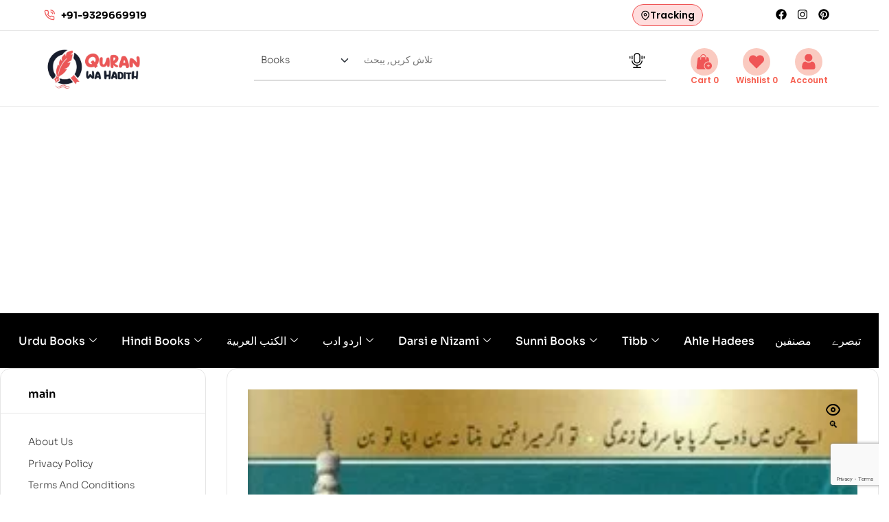

--- FILE ---
content_type: text/html; charset=UTF-8
request_url: https://quranwahadith.com/product/paja-surag-e-zindagi/
body_size: 87101
content:

<!DOCTYPE html>
<html lang="en-US">

<head>
	<meta charset="UTF-8">
	<meta name="viewport" content="width=device-width, initial-scale=1.0" />
		<meta name='robots' content='index, follow, max-image-preview:large, max-snippet:-1, max-video-preview:-1' />
<link rel="dns-prefetch" href="//fonts.googleapis.com">
<link rel="dns-prefetch" href="//s.w.org">

	<!-- This site is optimized with the Yoast SEO plugin v26.7 - https://yoast.com/wordpress/plugins/seo/ -->
	<title>Paja Surag e Zindagi, Peer Zulfiqar Ahmad Naqshbandi, پاجا سراغ زندگی</title>
	<meta name="description" content="Paja Surag e Zindagi By Peer Zulfiqar Ahmad Naqshbandi, پاجا سراغ زندگی پیر ذوالفقار احمد نقشبندی" />
	<link rel="canonical" href="https://quranwahadith.com/product/paja-surag-e-zindagi/" />
	<meta property="og:locale" content="en_US" />
	<meta property="og:type" content="article" />
	<meta property="og:title" content="Paja Surag e Zindagi, Peer Zulfiqar Ahmad Naqshbandi, پاجا سراغ زندگی" />
	<meta property="og:description" content="Paja Surag e Zindagi By Peer Zulfiqar Ahmad Naqshbandi, پاجا سراغ زندگی پیر ذوالفقار احمد نقشبندی" />
	<meta property="og:url" content="https://quranwahadith.com/product/paja-surag-e-zindagi/" />
	<meta property="og:site_name" content="QuranWaHadith" />
	<meta property="article:publisher" content="https://www.facebook.com/quranwahadithcom/" />
	<meta property="article:modified_time" content="2025-04-26T07:41:51+00:00" />
	<meta property="og:image" content="https://quranwahadith.com/wp-content/uploads/2018/05/Paja-Surag-e-Zindagi.jpg" />
	<meta property="og:image:width" content="312" />
	<meta property="og:image:height" content="480" />
	<meta property="og:image:type" content="image/jpeg" />
	<meta name="twitter:card" content="summary_large_image" />
	<meta name="twitter:site" content="@quranwhadith" />
	<meta name="twitter:label1" content="Est. reading time" />
	<meta name="twitter:data1" content="1 minute" />
	<script type="application/ld+json" class="yoast-schema-graph">{"@context":"https://schema.org","@graph":[{"@type":"WebPage","@id":"https://quranwahadith.com/product/paja-surag-e-zindagi/","url":"https://quranwahadith.com/product/paja-surag-e-zindagi/","name":"Paja Surag e Zindagi, Peer Zulfiqar Ahmad Naqshbandi, پاجا سراغ زندگی","isPartOf":{"@id":"https://quranwahadith.com/#website"},"primaryImageOfPage":{"@id":"https://quranwahadith.com/product/paja-surag-e-zindagi/#primaryimage"},"image":{"@id":"https://quranwahadith.com/product/paja-surag-e-zindagi/#primaryimage"},"thumbnailUrl":"https://quranwahadith.com/wp-content/uploads/2018/05/Paja-Surag-e-Zindagi.jpg","datePublished":"2018-05-29T12:45:53+00:00","dateModified":"2025-04-26T07:41:51+00:00","description":"Paja Surag e Zindagi By Peer Zulfiqar Ahmad Naqshbandi, پاجا سراغ زندگی پیر ذوالفقار احمد نقشبندی","breadcrumb":{"@id":"https://quranwahadith.com/product/paja-surag-e-zindagi/#breadcrumb"},"inLanguage":"en-US","potentialAction":[{"@type":"ReadAction","target":["https://quranwahadith.com/product/paja-surag-e-zindagi/"]}]},{"@type":"ImageObject","inLanguage":"en-US","@id":"https://quranwahadith.com/product/paja-surag-e-zindagi/#primaryimage","url":"https://quranwahadith.com/wp-content/uploads/2018/05/Paja-Surag-e-Zindagi.jpg","contentUrl":"https://quranwahadith.com/wp-content/uploads/2018/05/Paja-Surag-e-Zindagi.jpg","width":312,"height":480,"caption":"Paja Surag e Zindagi"},{"@type":"BreadcrumbList","@id":"https://quranwahadith.com/product/paja-surag-e-zindagi/#breadcrumb","itemListElement":[{"@type":"ListItem","position":1,"name":"Home","item":"https://quranwahadith.com/"},{"@type":"ListItem","position":2,"name":"Shop","item":"https://quranwahadith.com/shop/"},{"@type":"ListItem","position":3,"name":"Paja Surag e Zindagi, پاجا سراغ زندگی"}]},{"@type":"WebSite","@id":"https://quranwahadith.com/#website","url":"https://quranwahadith.com/","name":"QuranWaHadith","description":"Qura Wa Hadith | Best Islamic Books Website | World Wide Shipping","publisher":{"@id":"https://quranwahadith.com/#organization"},"potentialAction":[{"@type":"SearchAction","target":{"@type":"EntryPoint","urlTemplate":"https://quranwahadith.com/?s={search_term_string}"},"query-input":{"@type":"PropertyValueSpecification","valueRequired":true,"valueName":"search_term_string"}}],"inLanguage":"en-US"},{"@type":"Organization","@id":"https://quranwahadith.com/#organization","name":"Quran Wa Hadith","url":"https://quranwahadith.com/","logo":{"@type":"ImageObject","inLanguage":"en-US","@id":"https://quranwahadith.com/#/schema/logo/image/","url":"https://quranwahadith.com/wp-content/uploads/2024/02/PNG-Fevicon-1.png","contentUrl":"https://quranwahadith.com/wp-content/uploads/2024/02/PNG-Fevicon-1.png","width":220,"height":254,"caption":"Quran Wa Hadith"},"image":{"@id":"https://quranwahadith.com/#/schema/logo/image/"},"sameAs":["https://www.facebook.com/quranwahadithcom/","https://x.com/quranwhadith","https://in.pinterest.com/quranwahadith/"]}]}</script>
	<!-- / Yoast SEO plugin. -->


<link rel='dns-prefetch' href='//cdn.jsdelivr.net' />
<link rel='dns-prefetch' href='//cdnjs.cloudflare.com' />
<link rel='dns-prefetch' href='//fonts.googleapis.com' />
<link rel="alternate" type="application/rss+xml" title="QuranWaHadith &raquo; Feed" href="https://quranwahadith.com/feed/" />
<link rel="alternate" type="application/rss+xml" title="QuranWaHadith &raquo; Comments Feed" href="https://quranwahadith.com/comments/feed/" />
<link rel="alternate" title="oEmbed (JSON)" type="application/json+oembed" href="https://quranwahadith.com/wp-json/oembed/1.0/embed?url=https%3A%2F%2Fquranwahadith.com%2Fproduct%2Fpaja-surag-e-zindagi%2F" />
<link rel="alternate" title="oEmbed (XML)" type="text/xml+oembed" href="https://quranwahadith.com/wp-json/oembed/1.0/embed?url=https%3A%2F%2Fquranwahadith.com%2Fproduct%2Fpaja-surag-e-zindagi%2F&#038;format=xml" />
<style id='wp-img-auto-sizes-contain-inline-css'>
img:is([sizes=auto i],[sizes^="auto," i]){contain-intrinsic-size:3000px 1500px}
/*# sourceURL=wp-img-auto-sizes-contain-inline-css */
</style>

<link rel='stylesheet' id='elementor-frontend-css' href='https://quranwahadith.com/wp-content/uploads/elementor/css/custom-frontend.min.css?ver=1768642190' media='all' />
<link rel='stylesheet' id='elementor-post-69696-css' href='https://quranwahadith.com/wp-content/uploads/elementor/css/post-69696.css?ver=1768642190' media='all' />
<link rel='stylesheet' id='elementor-post-69089-css' href='https://quranwahadith.com/wp-content/uploads/elementor/css/post-69089.css?ver=1768642190' media='all' />
<style id='wp-emoji-styles-inline-css'>

	img.wp-smiley, img.emoji {
		display: inline !important;
		border: none !important;
		box-shadow: none !important;
		height: 1em !important;
		width: 1em !important;
		margin: 0 0.07em !important;
		vertical-align: -0.1em !important;
		background: none !important;
		padding: 0 !important;
	}
/*# sourceURL=wp-emoji-styles-inline-css */
</style>
<link rel='stylesheet' id='wp-block-library-css' href='https://quranwahadith.com/wp-includes/css/dist/block-library/style.min.css?ver=6.9' media='all' />
<style id='wp-block-library-theme-inline-css'>
.wp-block-audio :where(figcaption){color:#555;font-size:13px;text-align:center}.is-dark-theme .wp-block-audio :where(figcaption){color:#ffffffa6}.wp-block-audio{margin:0 0 1em}.wp-block-code{border:1px solid #ccc;border-radius:4px;font-family:Menlo,Consolas,monaco,monospace;padding:.8em 1em}.wp-block-embed :where(figcaption){color:#555;font-size:13px;text-align:center}.is-dark-theme .wp-block-embed :where(figcaption){color:#ffffffa6}.wp-block-embed{margin:0 0 1em}.blocks-gallery-caption{color:#555;font-size:13px;text-align:center}.is-dark-theme .blocks-gallery-caption{color:#ffffffa6}:root :where(.wp-block-image figcaption){color:#555;font-size:13px;text-align:center}.is-dark-theme :root :where(.wp-block-image figcaption){color:#ffffffa6}.wp-block-image{margin:0 0 1em}.wp-block-pullquote{border-bottom:4px solid;border-top:4px solid;color:currentColor;margin-bottom:1.75em}.wp-block-pullquote :where(cite),.wp-block-pullquote :where(footer),.wp-block-pullquote__citation{color:currentColor;font-size:.8125em;font-style:normal;text-transform:uppercase}.wp-block-quote{border-left:.25em solid;margin:0 0 1.75em;padding-left:1em}.wp-block-quote cite,.wp-block-quote footer{color:currentColor;font-size:.8125em;font-style:normal;position:relative}.wp-block-quote:where(.has-text-align-right){border-left:none;border-right:.25em solid;padding-left:0;padding-right:1em}.wp-block-quote:where(.has-text-align-center){border:none;padding-left:0}.wp-block-quote.is-large,.wp-block-quote.is-style-large,.wp-block-quote:where(.is-style-plain){border:none}.wp-block-search .wp-block-search__label{font-weight:700}.wp-block-search__button{border:1px solid #ccc;padding:.375em .625em}:where(.wp-block-group.has-background){padding:1.25em 2.375em}.wp-block-separator.has-css-opacity{opacity:.4}.wp-block-separator{border:none;border-bottom:2px solid;margin-left:auto;margin-right:auto}.wp-block-separator.has-alpha-channel-opacity{opacity:1}.wp-block-separator:not(.is-style-wide):not(.is-style-dots){width:100px}.wp-block-separator.has-background:not(.is-style-dots){border-bottom:none;height:1px}.wp-block-separator.has-background:not(.is-style-wide):not(.is-style-dots){height:2px}.wp-block-table{margin:0 0 1em}.wp-block-table td,.wp-block-table th{word-break:normal}.wp-block-table :where(figcaption){color:#555;font-size:13px;text-align:center}.is-dark-theme .wp-block-table :where(figcaption){color:#ffffffa6}.wp-block-video :where(figcaption){color:#555;font-size:13px;text-align:center}.is-dark-theme .wp-block-video :where(figcaption){color:#ffffffa6}.wp-block-video{margin:0 0 1em}:root :where(.wp-block-template-part.has-background){margin-bottom:0;margin-top:0;padding:1.25em 2.375em}
/*# sourceURL=/wp-includes/css/dist/block-library/theme.min.css */
</style>
<style id='classic-theme-styles-inline-css'>
/*! This file is auto-generated */
.wp-block-button__link{color:#fff;background-color:#32373c;border-radius:9999px;box-shadow:none;text-decoration:none;padding:calc(.667em + 2px) calc(1.333em + 2px);font-size:1.125em}.wp-block-file__button{background:#32373c;color:#fff;text-decoration:none}
/*# sourceURL=/wp-includes/css/classic-themes.min.css */
</style>
<link rel='stylesheet' id='bookory-gutenberg-blocks-css' href='https://quranwahadith.com/wp-content/themes/bookory/assets/css/base/gutenberg-blocks.css?ver=2.1.6' media='all' />
<style id='global-styles-inline-css'>
:root{--wp--preset--aspect-ratio--square: 1;--wp--preset--aspect-ratio--4-3: 4/3;--wp--preset--aspect-ratio--3-4: 3/4;--wp--preset--aspect-ratio--3-2: 3/2;--wp--preset--aspect-ratio--2-3: 2/3;--wp--preset--aspect-ratio--16-9: 16/9;--wp--preset--aspect-ratio--9-16: 9/16;--wp--preset--color--black: #000000;--wp--preset--color--cyan-bluish-gray: #abb8c3;--wp--preset--color--white: #ffffff;--wp--preset--color--pale-pink: #f78da7;--wp--preset--color--vivid-red: #cf2e2e;--wp--preset--color--luminous-vivid-orange: #ff6900;--wp--preset--color--luminous-vivid-amber: #fcb900;--wp--preset--color--light-green-cyan: #7bdcb5;--wp--preset--color--vivid-green-cyan: #00d084;--wp--preset--color--pale-cyan-blue: #8ed1fc;--wp--preset--color--vivid-cyan-blue: #0693e3;--wp--preset--color--vivid-purple: #9b51e0;--wp--preset--gradient--vivid-cyan-blue-to-vivid-purple: linear-gradient(135deg,rgb(6,147,227) 0%,rgb(155,81,224) 100%);--wp--preset--gradient--light-green-cyan-to-vivid-green-cyan: linear-gradient(135deg,rgb(122,220,180) 0%,rgb(0,208,130) 100%);--wp--preset--gradient--luminous-vivid-amber-to-luminous-vivid-orange: linear-gradient(135deg,rgb(252,185,0) 0%,rgb(255,105,0) 100%);--wp--preset--gradient--luminous-vivid-orange-to-vivid-red: linear-gradient(135deg,rgb(255,105,0) 0%,rgb(207,46,46) 100%);--wp--preset--gradient--very-light-gray-to-cyan-bluish-gray: linear-gradient(135deg,rgb(238,238,238) 0%,rgb(169,184,195) 100%);--wp--preset--gradient--cool-to-warm-spectrum: linear-gradient(135deg,rgb(74,234,220) 0%,rgb(151,120,209) 20%,rgb(207,42,186) 40%,rgb(238,44,130) 60%,rgb(251,105,98) 80%,rgb(254,248,76) 100%);--wp--preset--gradient--blush-light-purple: linear-gradient(135deg,rgb(255,206,236) 0%,rgb(152,150,240) 100%);--wp--preset--gradient--blush-bordeaux: linear-gradient(135deg,rgb(254,205,165) 0%,rgb(254,45,45) 50%,rgb(107,0,62) 100%);--wp--preset--gradient--luminous-dusk: linear-gradient(135deg,rgb(255,203,112) 0%,rgb(199,81,192) 50%,rgb(65,88,208) 100%);--wp--preset--gradient--pale-ocean: linear-gradient(135deg,rgb(255,245,203) 0%,rgb(182,227,212) 50%,rgb(51,167,181) 100%);--wp--preset--gradient--electric-grass: linear-gradient(135deg,rgb(202,248,128) 0%,rgb(113,206,126) 100%);--wp--preset--gradient--midnight: linear-gradient(135deg,rgb(2,3,129) 0%,rgb(40,116,252) 100%);--wp--preset--font-size--small: 14px;--wp--preset--font-size--medium: 23px;--wp--preset--font-size--large: 26px;--wp--preset--font-size--x-large: 42px;--wp--preset--font-size--normal: 16px;--wp--preset--font-size--huge: 37px;--wp--preset--spacing--20: 0.44rem;--wp--preset--spacing--30: 0.67rem;--wp--preset--spacing--40: 1rem;--wp--preset--spacing--50: 1.5rem;--wp--preset--spacing--60: 2.25rem;--wp--preset--spacing--70: 3.38rem;--wp--preset--spacing--80: 5.06rem;--wp--preset--shadow--natural: 6px 6px 9px rgba(0, 0, 0, 0.2);--wp--preset--shadow--deep: 12px 12px 50px rgba(0, 0, 0, 0.4);--wp--preset--shadow--sharp: 6px 6px 0px rgba(0, 0, 0, 0.2);--wp--preset--shadow--outlined: 6px 6px 0px -3px rgb(255, 255, 255), 6px 6px rgb(0, 0, 0);--wp--preset--shadow--crisp: 6px 6px 0px rgb(0, 0, 0);}:where(.is-layout-flex){gap: 0.5em;}:where(.is-layout-grid){gap: 0.5em;}body .is-layout-flex{display: flex;}.is-layout-flex{flex-wrap: wrap;align-items: center;}.is-layout-flex > :is(*, div){margin: 0;}body .is-layout-grid{display: grid;}.is-layout-grid > :is(*, div){margin: 0;}:where(.wp-block-columns.is-layout-flex){gap: 2em;}:where(.wp-block-columns.is-layout-grid){gap: 2em;}:where(.wp-block-post-template.is-layout-flex){gap: 1.25em;}:where(.wp-block-post-template.is-layout-grid){gap: 1.25em;}.has-black-color{color: var(--wp--preset--color--black) !important;}.has-cyan-bluish-gray-color{color: var(--wp--preset--color--cyan-bluish-gray) !important;}.has-white-color{color: var(--wp--preset--color--white) !important;}.has-pale-pink-color{color: var(--wp--preset--color--pale-pink) !important;}.has-vivid-red-color{color: var(--wp--preset--color--vivid-red) !important;}.has-luminous-vivid-orange-color{color: var(--wp--preset--color--luminous-vivid-orange) !important;}.has-luminous-vivid-amber-color{color: var(--wp--preset--color--luminous-vivid-amber) !important;}.has-light-green-cyan-color{color: var(--wp--preset--color--light-green-cyan) !important;}.has-vivid-green-cyan-color{color: var(--wp--preset--color--vivid-green-cyan) !important;}.has-pale-cyan-blue-color{color: var(--wp--preset--color--pale-cyan-blue) !important;}.has-vivid-cyan-blue-color{color: var(--wp--preset--color--vivid-cyan-blue) !important;}.has-vivid-purple-color{color: var(--wp--preset--color--vivid-purple) !important;}.has-black-background-color{background-color: var(--wp--preset--color--black) !important;}.has-cyan-bluish-gray-background-color{background-color: var(--wp--preset--color--cyan-bluish-gray) !important;}.has-white-background-color{background-color: var(--wp--preset--color--white) !important;}.has-pale-pink-background-color{background-color: var(--wp--preset--color--pale-pink) !important;}.has-vivid-red-background-color{background-color: var(--wp--preset--color--vivid-red) !important;}.has-luminous-vivid-orange-background-color{background-color: var(--wp--preset--color--luminous-vivid-orange) !important;}.has-luminous-vivid-amber-background-color{background-color: var(--wp--preset--color--luminous-vivid-amber) !important;}.has-light-green-cyan-background-color{background-color: var(--wp--preset--color--light-green-cyan) !important;}.has-vivid-green-cyan-background-color{background-color: var(--wp--preset--color--vivid-green-cyan) !important;}.has-pale-cyan-blue-background-color{background-color: var(--wp--preset--color--pale-cyan-blue) !important;}.has-vivid-cyan-blue-background-color{background-color: var(--wp--preset--color--vivid-cyan-blue) !important;}.has-vivid-purple-background-color{background-color: var(--wp--preset--color--vivid-purple) !important;}.has-black-border-color{border-color: var(--wp--preset--color--black) !important;}.has-cyan-bluish-gray-border-color{border-color: var(--wp--preset--color--cyan-bluish-gray) !important;}.has-white-border-color{border-color: var(--wp--preset--color--white) !important;}.has-pale-pink-border-color{border-color: var(--wp--preset--color--pale-pink) !important;}.has-vivid-red-border-color{border-color: var(--wp--preset--color--vivid-red) !important;}.has-luminous-vivid-orange-border-color{border-color: var(--wp--preset--color--luminous-vivid-orange) !important;}.has-luminous-vivid-amber-border-color{border-color: var(--wp--preset--color--luminous-vivid-amber) !important;}.has-light-green-cyan-border-color{border-color: var(--wp--preset--color--light-green-cyan) !important;}.has-vivid-green-cyan-border-color{border-color: var(--wp--preset--color--vivid-green-cyan) !important;}.has-pale-cyan-blue-border-color{border-color: var(--wp--preset--color--pale-cyan-blue) !important;}.has-vivid-cyan-blue-border-color{border-color: var(--wp--preset--color--vivid-cyan-blue) !important;}.has-vivid-purple-border-color{border-color: var(--wp--preset--color--vivid-purple) !important;}.has-vivid-cyan-blue-to-vivid-purple-gradient-background{background: var(--wp--preset--gradient--vivid-cyan-blue-to-vivid-purple) !important;}.has-light-green-cyan-to-vivid-green-cyan-gradient-background{background: var(--wp--preset--gradient--light-green-cyan-to-vivid-green-cyan) !important;}.has-luminous-vivid-amber-to-luminous-vivid-orange-gradient-background{background: var(--wp--preset--gradient--luminous-vivid-amber-to-luminous-vivid-orange) !important;}.has-luminous-vivid-orange-to-vivid-red-gradient-background{background: var(--wp--preset--gradient--luminous-vivid-orange-to-vivid-red) !important;}.has-very-light-gray-to-cyan-bluish-gray-gradient-background{background: var(--wp--preset--gradient--very-light-gray-to-cyan-bluish-gray) !important;}.has-cool-to-warm-spectrum-gradient-background{background: var(--wp--preset--gradient--cool-to-warm-spectrum) !important;}.has-blush-light-purple-gradient-background{background: var(--wp--preset--gradient--blush-light-purple) !important;}.has-blush-bordeaux-gradient-background{background: var(--wp--preset--gradient--blush-bordeaux) !important;}.has-luminous-dusk-gradient-background{background: var(--wp--preset--gradient--luminous-dusk) !important;}.has-pale-ocean-gradient-background{background: var(--wp--preset--gradient--pale-ocean) !important;}.has-electric-grass-gradient-background{background: var(--wp--preset--gradient--electric-grass) !important;}.has-midnight-gradient-background{background: var(--wp--preset--gradient--midnight) !important;}.has-small-font-size{font-size: var(--wp--preset--font-size--small) !important;}.has-medium-font-size{font-size: var(--wp--preset--font-size--medium) !important;}.has-large-font-size{font-size: var(--wp--preset--font-size--large) !important;}.has-x-large-font-size{font-size: var(--wp--preset--font-size--x-large) !important;}
:where(.wp-block-post-template.is-layout-flex){gap: 1.25em;}:where(.wp-block-post-template.is-layout-grid){gap: 1.25em;}
:where(.wp-block-term-template.is-layout-flex){gap: 1.25em;}:where(.wp-block-term-template.is-layout-grid){gap: 1.25em;}
:where(.wp-block-columns.is-layout-flex){gap: 2em;}:where(.wp-block-columns.is-layout-grid){gap: 2em;}
:root :where(.wp-block-pullquote){font-size: 1.5em;line-height: 1.6;}
/*# sourceURL=global-styles-inline-css */
</style>
<link rel='stylesheet' id='sr7css-css' href='//quranwahadith.com/wp-content/mu-plugins/revslider/public/css/sr7.css?ver=6.7.18' media='all' />
<link rel='stylesheet' id='contact-form-7-css' href='https://quranwahadith.com/wp-content/plugins/contact-form-7/includes/css/styles.css?ver=6.1.4' media='all' />
<link rel='stylesheet' id='photoswipe-css' href='https://quranwahadith.com/wp-content/plugins/woocommerce/assets/css/photoswipe/photoswipe.min.css?ver=10.4.3' media='all' />
<link rel='stylesheet' id='photoswipe-default-skin-css' href='https://quranwahadith.com/wp-content/plugins/woocommerce/assets/css/photoswipe/default-skin/default-skin.min.css?ver=10.4.3' media='all' />
<style id='woocommerce-inline-inline-css'>
.woocommerce form .form-row .required { visibility: visible; }
/*# sourceURL=woocommerce-inline-inline-css */
</style>
<link rel='stylesheet' id='perfect-scrollbar-css' href='https://quranwahadith.com/wp-content/mu-plugins/woo-smart-wishlist/assets/libs/perfect-scrollbar/css/perfect-scrollbar.min.css?ver=6.9' media='all' />
<link rel='stylesheet' id='perfect-scrollbar-wpc-css' href='https://quranwahadith.com/wp-content/mu-plugins/woo-smart-wishlist/assets/libs/perfect-scrollbar/css/custom-theme.css?ver=6.9' media='all' />
<link rel='stylesheet' id='woosw-icons-css' href='https://quranwahadith.com/wp-content/mu-plugins/woo-smart-wishlist/assets/css/icons.css?ver=4.9.9' media='all' />
<link rel='stylesheet' id='woosw-frontend-css' href='https://quranwahadith.com/wp-content/mu-plugins/woo-smart-wishlist/assets/css/frontend.css?ver=4.9.9' media='all' />
<style id='woosw-frontend-inline-css'>
.woosw-popup .woosw-popup-inner .woosw-popup-content .woosw-popup-content-bot .woosw-notice { background-color: #5fbd74; } .woosw-popup .woosw-popup-inner .woosw-popup-content .woosw-popup-content-bot .woosw-popup-content-bot-inner a:hover { color: #5fbd74; border-color: #5fbd74; } 
/*# sourceURL=woosw-frontend-inline-css */
</style>
<link rel='stylesheet' id='bookory-style-css' href='https://quranwahadith.com/wp-content/themes/bookory/style.css?ver=2.1.6' media='all' />
<link rel='stylesheet' id='slick-css' href='https://quranwahadith.com/wp-content/themes/bookory/assets/css/base/slick.css?ver=2.1.6' media='all' />
<link rel='stylesheet' id='slick-theme-css' href='https://quranwahadith.com/wp-content/themes/bookory/assets/css/base/slick-theme.css?ver=2.1.6' media='all' />
<link rel='stylesheet' id='bookory-fonts-css' href='//fonts.googleapis.com/css?family=Sora:300,400,500,600,700&#038;subset=latin%2Clatin-ext&#038;display=swap' media='all' />
<link rel='stylesheet' id='slick-carousel-css-css' href='https://cdn.jsdelivr.net/npm/slick-carousel@1.8.1/slick/slick.css?ver=6.9' media='all' />
<link rel='stylesheet' id='slick-carousel-css' href='https://cdn.jsdelivr.net/npm/slick-carousel@1.8.1/slick/slick.css?ver=6.9' media='all' />
<link rel='stylesheet' id='slick-carousel-theme-css' href='https://cdn.jsdelivr.net/npm/slick-carousel@1.8.1/slick/slick-theme.css?ver=6.9' media='all' />
<link rel='stylesheet' id='slick-css-css' href='https://cdnjs.cloudflare.com/ajax/libs/slick-carousel/1.8.1/slick.min.css?ver=6.9' media='all' />
<link rel='stylesheet' id='slick-theme-css-css' href='https://cdnjs.cloudflare.com/ajax/libs/slick-carousel/1.8.1/slick-theme.min.css?ver=6.9' media='all' />
<link rel='stylesheet' id='dashicons-css' href='https://quranwahadith.com/wp-includes/css/dashicons.min.css?ver=6.9' media='all' />
<link rel='stylesheet' id='bookory-woocommerce-style-css' href='https://quranwahadith.com/wp-content/themes/bookory/assets/css/woocommerce/woocommerce.css?ver=2.1.6' media='all' />
<link rel='stylesheet' id='tooltipster-css' href='https://quranwahadith.com/wp-content/themes/bookory/assets/css/libs/tooltipster.bundle.min.css?ver=2.1.6' media='all' />
<link rel='stylesheet' id='magnific-popup-css' href='https://quranwahadith.com/wp-content/themes/bookory/assets/css/libs/magnific-popup.css?ver=2.1.6' media='all' />
<link rel='stylesheet' id='ekit-widget-styles-css' href='https://quranwahadith.com/wp-content/plugins/elementskit-lite/widgets/init/assets/css/widget-styles.css?ver=3.7.8' media='all' />
<link rel='stylesheet' id='ekit-responsive-css' href='https://quranwahadith.com/wp-content/plugins/elementskit-lite/widgets/init/assets/css/responsive.css?ver=3.7.8' media='all' />
<link rel='stylesheet' id='elementor-gf-local-poppins-css' href='https://quranwahadith.com/wp-content/uploads/elementor/google-fonts/css/poppins.css?ver=1755021869' media='all' />
<link rel='stylesheet' id='elementor-gf-local-sora-css' href='https://quranwahadith.com/wp-content/uploads/elementor/google-fonts/css/sora.css?ver=1755021870' media='all' />
<link rel='stylesheet' id='elementor-icons-ekiticons-css' href='https://quranwahadith.com/wp-content/plugins/elementskit-lite/modules/elementskit-icon-pack/assets/css/ekiticons.css?ver=3.7.8' media='all' />
<script src="//quranwahadith.com/wp-content/mu-plugins/revslider/public/js/libs/tptools.js?ver=6.7.18" id="tp-tools-js" async data-wp-strategy="async"></script>
<script src="//quranwahadith.com/wp-content/mu-plugins/revslider/public/js/sr7.js?ver=6.7.18" id="sr7-js" async data-wp-strategy="async"></script>
<script src="https://quranwahadith.com/wp-includes/js/jquery/jquery.min.js?ver=3.7.1" id="jquery-core-js"></script>
<script src="https://quranwahadith.com/wp-includes/js/jquery/jquery-migrate.min.js?ver=3.4.1" id="jquery-migrate-js"></script>
<script src="https://quranwahadith.com/wp-content/plugins/woocommerce/assets/js/jquery-blockui/jquery.blockUI.min.js?ver=2.7.0-wc.10.4.3" id="wc-jquery-blockui-js" defer data-wp-strategy="defer"></script>
<script id="wc-add-to-cart-js-extra">
var wc_add_to_cart_params = {"ajax_url":"/wp-admin/admin-ajax.php","wc_ajax_url":"/?wc-ajax=%%endpoint%%","i18n_view_cart":"","cart_url":"https://quranwahadith.com/cart/","is_cart":"","cart_redirect_after_add":"no"};
//# sourceURL=wc-add-to-cart-js-extra
</script>
<script src="https://quranwahadith.com/wp-content/plugins/woocommerce/assets/js/frontend/add-to-cart.min.js?ver=10.4.3" id="wc-add-to-cart-js" defer data-wp-strategy="defer"></script>
<script src="https://quranwahadith.com/wp-content/plugins/woocommerce/assets/js/zoom/jquery.zoom.min.js?ver=1.7.21-wc.10.4.3" id="wc-zoom-js" defer data-wp-strategy="defer"></script>
<script src="https://quranwahadith.com/wp-content/plugins/woocommerce/assets/js/flexslider/jquery.flexslider.min.js?ver=2.7.2-wc.10.4.3" id="wc-flexslider-js" defer data-wp-strategy="defer"></script>
<script src="https://quranwahadith.com/wp-content/plugins/woocommerce/assets/js/photoswipe/photoswipe.min.js?ver=4.1.1-wc.10.4.3" id="wc-photoswipe-js" defer data-wp-strategy="defer"></script>
<script src="https://quranwahadith.com/wp-content/plugins/woocommerce/assets/js/photoswipe/photoswipe-ui-default.min.js?ver=4.1.1-wc.10.4.3" id="wc-photoswipe-ui-default-js" defer data-wp-strategy="defer"></script>
<script id="wc-single-product-js-extra">
var wc_single_product_params = {"i18n_required_rating_text":"Please select a rating","i18n_rating_options":["1 of 5 stars","2 of 5 stars","3 of 5 stars","4 of 5 stars","5 of 5 stars"],"i18n_product_gallery_trigger_text":"View full-screen image gallery","review_rating_required":"yes","flexslider":{"rtl":false,"animation":"slide","smoothHeight":true,"directionNav":false,"controlNav":"thumbnails","slideshow":false,"animationSpeed":500,"animationLoop":false,"allowOneSlide":false},"zoom_enabled":"1","zoom_options":[],"photoswipe_enabled":"1","photoswipe_options":{"shareEl":false,"closeOnScroll":false,"history":false,"hideAnimationDuration":0,"showAnimationDuration":0},"flexslider_enabled":"1"};
//# sourceURL=wc-single-product-js-extra
</script>
<script src="https://quranwahadith.com/wp-content/plugins/woocommerce/assets/js/frontend/single-product.min.js?ver=10.4.3" id="wc-single-product-js" defer data-wp-strategy="defer"></script>
<script src="https://quranwahadith.com/wp-content/plugins/woocommerce/assets/js/js-cookie/js.cookie.min.js?ver=2.1.4-wc.10.4.3" id="wc-js-cookie-js" data-wp-strategy="defer"></script>
<script id="woocommerce-js-extra">
var woocommerce_params = {"ajax_url":"/wp-admin/admin-ajax.php","wc_ajax_url":"/?wc-ajax=%%endpoint%%","i18n_password_show":"Show password","i18n_password_hide":"Hide password"};
//# sourceURL=woocommerce-js-extra
</script>
<script src="https://quranwahadith.com/wp-content/plugins/woocommerce/assets/js/frontend/woocommerce.min.js?ver=10.4.3" id="woocommerce-js" defer data-wp-strategy="defer"></script>
<link rel="https://api.w.org/" href="https://quranwahadith.com/wp-json/" /><link rel="alternate" title="JSON" type="application/json" href="https://quranwahadith.com/wp-json/wp/v2/product/17554" /><link rel="EditURI" type="application/rsd+xml" title="RSD" href="https://quranwahadith.com/xmlrpc.php?rsd" />
<meta name="generator" content="WordPress 6.9" />
<meta name="generator" content="WooCommerce 10.4.3" />
<link rel='shortlink' href='https://quranwahadith.com/?p=17554' />
     <style>
         .dynamic-category-menu {
             display: flex;
             flex-wrap: wrap;
             justify-content: space-between;
             width: 100%;
             padding: 20px;
             box-sizing: border-box;
         }
         .category-column {
             flex: 1;
             min-width: 180px;
             margin: 10px;
             background-color: #fff;
             border-radius: 8px;
             padding: 15px;
             transition: transform 0.3s ease;
         }
         .category-column:hover {
             transform: translateY(-5px);
         }
         .main-category {
             margin-top: 0;
             margin-bottom: 15px;
             padding-bottom: 10px;
         }
         .main-category a {
             color: #333;
             text-decoration: none;
             font-weight: bold;
             transition: color 0.3s ease;
         }
         .main-category a:hover {
             color: #007bff;
         }
         .subcategory-list {
             list-style-type: none;
             padding: 0;
             margin: 0;
         }
         .subcategory-list li {
             margin-bottom: 10px;
         }
         .subcategory-list a {
             color: #666;
             text-decoration: none;
             transition: color 0.3s ease, padding-left 0.3s ease;
         }
         .subcategory-list a:hover {
             color: #007bff;
         }
         .view-all {
             font-style: italic;
             margin-top: 10px;
         }
         .view-all a {
             color: #007bff;
         }
         .no-subcategories {
             color: #999;
             font-style: italic;
         }
         @media (max-width: 768px) {
             .dynamic-category-menu {
                 flex-direction: column;
             }
             .category-column {
                 width: 100%;
                 margin: 10px 0;
             }
         }
     </style>
         <style>
        .dynamic-category-menu {
            display: flex;
            flex-wrap: wrap;
            justify-content: space-between;
            width: 100%;
            padding: 20px;
            box-sizing: border-box;
            margin-bottom: 20px;
        }
        .category-column {
            flex: 1;
            min-width: 180px;
            max-width: calc(20% - 20px);
            margin: 10px;
            background-color: #fff;
            padding: 15px;
            transition: transform 0.3s ease;
			border-radius:0px;
        }
        .category-column:hover {
            transform: translateY(-5px);
        }
        .main-category {
            margin-top: 0;
            margin-bottom: 15px;
            padding-bottom: 10px;
			font-size:20px;
        }
        .main-category a {
            color: #F4402F !important;
            text-decoration: none;
            font-weight: bold;
            transition: color 0.3s ease;
        }
        .main-category a:hover {
            color: #007bff;
        }
        .subcategory-list {
            list-style-type: none;
            padding: 0;
            margin: 0;
        }
        .subcategory-list li {
            margin-bottom: 10px;
        }
        .subcategory-list a {
            color: #666;
            text-decoration: none;
            transition: color 0.3s ease, padding-left 0.3s ease;
        }
        .subcategory-list a:hover {
            color: #007bff;
        }
        .view-all {
            font-style: italic;
            margin-top: 10px;
        }
        .view-all a {
            color: #007bff;
        }
        .no-subcategories {
            color: #999;
            font-style: italic;
        }
        @media (max-width: 1200px) {
            .category-column {
                max-width: calc(33.333% - 20px);
            }
        }
        @media (max-width: 768px) {
           .dynamic-category-menu {
			   flex-direction: column;
			   padding: 10px 10px;
			   width: 90%;
			   margin:0;
			   }
            .category-column {
                width: 100%;
                max-width: 100%;
                margin: 10px 0;
            }
        }
    </style>
        <style>
        .dynamic-category-menu {
            display: flex;
            flex-wrap: wrap;
            gap: 20px;
            padding: 20px;
        }
        .category-column {
            flex: 1;
            min-width: 200px;
            background: #fff;
            padding: 15px;
        }
        .main-category {
            margin: 0 0 15px;
            padding-bottom: 10px;
        }
        .main-category a {
            color: #333;
            text-decoration: none;
            font-weight: bold;
        }
        .subcategory-list {
            list-style: none;
            padding: 0;
            margin: 0;
        }
        .subcategory-list li {
            margin-bottom: 8px;
        }
        .subcategory-list a {
            color: #666;
            text-decoration: none;
            transition: color 0.2s;
        }
        .subcategory-list a:hover {
            color: #007bff;
        }
        .view-all {
            margin-top: 15px;
        }
        .view-all a {
            color: #007bff;
            font-style: italic;
        }
        @media (max-width: 768px) {
            .category-column {
                flex: 0 0 100%;
            }
        }
    </style>
        <style>
     

        .featured-books-header {
            display: flex;
            justify-content: space-between;
            align-items: center;
            margin-bottom: 2rem;
        }

        .featured-books-title {
            font-size: 1.5rem;
            font-weight: 600;
            color: #333;
        }

        .category-tabs {
            display: flex;
            gap: 1rem;
        }

        .category-tab {
            padding: 0.5rem 1rem;
            border: none;
            background: none;
            cursor: pointer;
            font-weight: 500;
            color: #666;
            transition: color 0.3s;
        }

        .category-tab.active {
            color: #000;
            border-bottom: 2px solid #000;
        }

        .products-grid {
            display: grid;
            grid-template-columns: repeat(auto-fill, minmax(18%, 1fr));
            gap: 1rem;
            position: relative;
			align-items:center;
			justify-items:center;
        }

        .products-grid.loading::before {
            content: '';
            position: absolute;
            top: 0;
            left: 0;
            right: 0;
            bottom: 0;
            background: rgba(255, 255, 255, 0.7);
            z-index: 1;
        }

        .product-card {
            padding: 1rem;
            position: relative;
            transition: transform 0.3s ease;
        }

       

        .product-link {
            text-decoration: none;
            color: inherit;
            display: block;
        }

        .product-image {
            width: 100%;
            height: auto;
/*             margin-bottom: 1rem; */
            border-radius: 4px;
            transition: opacity 0.3s ease;
        }

        .product-link:hover .product-image {
            opacity: 0.9;
        }

        .product-title {
            font-size: 1rem;
            margin-bottom: 0.5rem;
            color: #333;
            transition: color 0.3s ease;
            overflow: hidden;
            text-overflow: ellipsis;
            display: -webkit-box;
            -webkit-line-clamp: 2;
            -webkit-box-orient: vertical;
        }

        .product-link:hover .product-title {
            color: #E91E63;
        }

        .product-price {
            color: #E91E63;
            font-weight: 600;
            margin: 0.5rem 0;
        }

        .product-actions {
            display: flex;
            justify-content: space-between;
            align-items: center;
            margin-top: 1rem;
        }

        .wishlist-button,
        .cart-button {
            border: none;
            background: none;
            cursor: pointer;
            padding: 0.5rem;
            transition: all 0.2s ease;
            position: relative;
        }

        .wishlist-button:hover,
        .cart-button:hover {
            transform: scale(1.1);
        }

        .wishlist-button svg,
        .cart-button svg {
            color: #666;
            transition: color 0.3s ease;
        }

        .wishlist-button:hover svg,
        .cart-button:hover svg {
            color: #E91E63;
        }

        .wishlist-button[data-added="true"] svg {
            fill: #E91E63;
            color: #E91E63;
        }

        /* Toast notification styles */
        .featured-books-toast {
            position: fixed;
            bottom: 20px;
            right: 20px;
            background: #333;
            color: white;
            padding: 1rem 2rem;
            border-radius: 4px;
            z-index: 1000;
            opacity: 0;
            transform: translateY(100%);
            transition: all 0.3s ease;
        }

        .featured-books-toast.show {
            opacity: 1;
            transform: translateY(0);
        }

        /* Loading spinner */
        .loading-spinner {
            display: none;
            position: absolute;
            top: 50%;
            left: 50%;
            transform: translate(-50%, -50%);
            z-index: 2;
        }

        .products-grid.loading .loading-spinner {
            display: block;
        }

        @media (max-width: 768px) {
            .featured-books-header {
                flex-direction: column;
                gap: 1rem;
            }
            
            .category-tabs {
                width: 100%;
                justify-content: center;
                flex-wrap:nowrap;
				gap:15px;
            }
            
            .products-grid {
                grid-template-columns: repeat(auto-fill, minmax(150px, 1fr));
            }
        }

        @media (max-width: 480px) {
           .products-grid {
    grid-template-columns: repeat(auto-fill, minmax(150px, 1fr));
    gap: 10px;
}
			.featured-books {
    padding: 1rem !important;
}
            
            .product-title {
                font-size: 0.9rem;
            }
        }
    </style>
            <style>
        @font-face {
            font-family: 'MehrNastaliq';
            src: url('https://quranwahadith.com/wp-content/uploads/2025/05/Mehr_Nastaliq_Web_version_10_beta.ttf') format('truetype');
            font-weight: normal;
            font-style: normal;
        }

        /*body, .entry-title, .entry-content, .post, .blog, .single-post {
            font-family: 'MehrNastaliq', serif !important;
        }*/
        </style>
            <style type="text/css">
        .wc-category-carousel-container {
            max-width: 1200px;
            margin: 0 auto;
            padding: 0 20px;
            position: relative;
            font-family: inherit;
        }

        .wc-carousel-title {
            text-align: center;
            font-size: 2.5rem;
            font-weight: 700;
            color: #333;
            margin-bottom: 3rem;
            letter-spacing: -0.5px;
        }

        .wc-carousel-wrapper {
            position: relative;
            overflow: hidden;
            padding: 0 60px;
        }

        .wc-carousel-track {
            display: flex;
            transition: transform 0.5s ease-in-out;
            gap: 2rem;
        }

        .wc-category-item {
            flex: 0 0 auto;
            width: 200px;
            text-align: center;
            cursor: pointer;
            transition: transform 0.3s ease, box-shadow 0.3s ease;
        }

        /*.wc-category-item:hover {*/
        /*    transform: translateY(-10px);*/
        /*}*/

        .wc-category-icon {
            width: 150px;
            height: 150px;
            border-radius: 50%;
            margin: 0 auto 1.5rem;
            display: flex;
            align-items: center;
            justify-content: center;
            position: relative;
            transition: transform 0.3s ease, box-shadow 0.3s ease;
            box-shadow: 0 4px 20px rgba(0, 0, 0, 0.1);
        }

        .wc-category-item:hover .wc-category-icon {
            transform: scale(1.1);
            box-shadow: 0 8px 30px rgba(0, 0, 0, 0.15);
        }

        .wc-category-icon img {
            width: 88px;
            height: 88px;
            object-fit: cover;
            border-radius: 50%;
        }

        .wc-category-icon svg {
            width: 60px;
            height: 60px;
            fill: #333;
        }

        .wc-category-name {
            font-size: 1.25rem;
            font-weight: 600;
            color: #333;
            margin-bottom: 0.5rem;
            line-height: 1.4;
        }

        .wc-product-count {
            display: block;
            font-size: 0.85rem;
            color: #666;
            margin-bottom: 0.75rem;
        }

        .wc-category-link {
            display: inline-block;
            font-size: 0.9rem;
            font-weight: 500;
            text-decoration: none;
            padding: 8px 16px;
            border-radius: 20px;
            transition: all 0.3s ease;
            border: 2px solid transparent;
        }

        .wc-category-link.red { color: #e74c3c; border-color: #e74c3c; }
        .wc-category-link.green { color: #00b894; border-color: #00b894; }
        .wc-category-link.orange { color: #e17055; border-color: #e17055; }
        .wc-category-link.gray { color: #636e72; border-color: #636e72; }
        .wc-category-link.purple { color: #a29bfe; border-color: #a29bfe; }
        .wc-category-link.blue { color: #74b9ff; border-color: #74b9ff; }
        .wc-category-link.pink { color: #fd79a8; border-color: #fd79a8; }
        .wc-category-link.indigo { color: #3742fa; border-color: #3742fa; }

        .wc-category-link:hover {
            color: white !important;
            transform: translateY(-2px);
            box-shadow: 0 4px 15px rgba(0, 0, 0, 0.2);
        }

        .wc-category-link.red:hover { background-color: #e74c3c; }
        .wc-category-link.green:hover { background-color: #00b894; }
        .wc-category-link.orange:hover { background-color: #e17055; }
        .wc-category-link.gray:hover { background-color: #636e72; }
        .wc-category-link.purple:hover { background-color: #a29bfe; }
        .wc-category-link.blue:hover { background-color: #74b9ff; }
        .wc-category-link.pink:hover { background-color: #fd79a8; }
        .wc-category-link.indigo:hover { background-color: #3742fa; }

        .wc-nav-btn {
            position: absolute;
            top: 50%;
            transform: translateY(-50%);
            width: 50px;
            height: 50px;
            border-radius: 50%;
            border: 2px solid #e74c3c;
            background: white;
            cursor: pointer;
            display: flex;
            align-items: center;
            justify-content: center;
            transition: all 0.3s ease;
            z-index: 10;
            box-shadow: 0 4px 15px rgba(0, 0, 0, 0.1);
        }

        .wc-nav-btn:hover {
            background: #e74c3c;
            transform: translateY(-50%) scale(1.1);
            box-shadow: 0 6px 20px rgba(231, 76, 60, 0.3);
        }

        .wc-nav-btn:hover svg {
            fill: white;
        }

        .wc-nav-btn svg {
            width: 20px;
            height: 20px;
            fill: #e74c3c;
            transition: fill 0.3s ease;
        }

        .wc-nav-btn.wc-prev {
            left: 10px;
        }

        .wc-nav-btn.wc-next {
            right: 10px;
        }

        .wc-no-categories {
            text-align: center;
            padding: 2rem;
            color: #666;
        }

        /* Responsive Design */
        @media (max-width: 1024px) {
            .wc-category-item { width: 180px; }
            .wc-category-icon { width: 100px; height: 100px; }
            .wc-category-icon img, .wc-category-icon svg { width: 50px; height: 50px; }
            .wc-carousel-title { font-size: 2rem; }
        }

        @media (max-width: 768px) {
            .wc-carousel-wrapper { padding: 0 50px; }
            .wc-category-item { width: 160px; }
            .wc-category-icon { width: 90px; height: 90px; }
            .wc-category-icon img, .wc-category-icon svg { width: 45px; height: 45px; }
            .wc-category-name { font-size: 1.1rem; }
            .wc-carousel-title { font-size: 1.8rem; margin-bottom: 2rem; }
            .wc-nav-btn { width: 45px; height: 45px; }
            .wc-nav-btn svg { width: 18px; height: 18px; }
        }

        @media (max-width: 480px) {
            .wc-carousel-wrapper { padding: 0 40px; }
            .wc-category-item { width: 140px; }
            .wc-category-icon { width: 80px; height: 80px; }
            .wc-category-icon img, .wc-category-icon svg { width: 40px; height: 40px; }
            .wc-category-name { font-size: 1rem; }
            .wc-category-link { font-size: 0.8rem; padding: 6px 12px; }
            .wc-carousel-title { font-size: 1.5rem; }
            .wc-nav-btn { width: 40px; height: 40px; }
            .wc-nav-btn svg { width: 16px; height: 16px; }
        }

        /* Animation */
        .wc-category-item {
            opacity: 0;
            animation: wcFadeInUp 0.6s ease forwards;
        }

        .wc-category-item:nth-child(1) { animation-delay: 0.1s; }
        .wc-category-item:nth-child(2) { animation-delay: 0.2s; }
        .wc-category-item:nth-child(3) { animation-delay: 0.3s; }
        .wc-category-item:nth-child(4) { animation-delay: 0.4s; }
        .wc-category-item:nth-child(5) { animation-delay: 0.5s; }

        @keyframes wcFadeInUp {
            from { opacity: 0; transform: translateY(30px); }
            to { opacity: 1; transform: translateY(0); }
        }
    </style>
        <!-- Statcounter Code -->
    <script type="text/javascript">
        var sc_project = 10925328;
        var sc_invisible = 1;
        var sc_security = "2591e36b";
    </script>
    <script type="text/javascript" src="https://www.statcounter.com/counter/counter.js" async></script>
    <noscript>
        <div class="statcounter">
            <a title="Web Analytics Made Easy - StatCounter" href="https://statcounter.com/" target="_blank">
                <img class="statcounter" src="https://c.statcounter.com/10925328/0/2591e36b/1/" alt="Web Analytics Made Easy - StatCounter" loading="lazy">
            </a>
        </div>
    </noscript>

    <!-- Google Site Verification -->
    <meta name="google-site-verification" content="G32_4tKLAbcegzWyG2i1OJ4-d1NUK7beJwKcytjguS8" />

    <!-- Google Analytics -->
    <script async src="https://www.googletagmanager.com/gtag/js?id=G-6VC21DN0VK"></script>
    <script>
        window.dataLayer = window.dataLayer || [];
        function gtag() {
            dataLayer.push(arguments);
        }
        gtag('js', new Date());
        gtag('config', 'G-6VC21DN0VK');
    </script>

    <!-- Google Ads -->
    <script async src="https://pagead2.googlesyndication.com/pagead/js/adsbygoogle.js?client=ca-pub-7859731412334532"
            crossorigin="anonymous"></script>
        <style>
        .category-carousel-container {
            margin: 0 auto;
            padding: 40px 20px;
            position: relative;
        }

        button.max-discount-btn {
            background: none !important;
            padding: 0;
        }

        .category-carousel-header {
            text-align: center;
            margin-bottom: 40px;
        }

        .category-carousel-header h2 {
            font-size: 2.5rem;
            font-weight: 600;
            color: #333;
            margin: 0;
        }

        .category-carousel-wrapper {
            position: relative;
            overflow: hidden;
            margin: 0px 0px;
            padding-top: 10px;
        }

        .category-carousel-track {
            display: flex;
            transition: transform 0.5s ease;
            gap: 20px;
            align-content: center;
            justify-content: flex-start;
            align-items: center;
        }

        .category-item {
            flex: 0 0 auto;
            width: calc(20% - 16px); /* 5 items on desktop */
            text-align: center;
        }

        .category-link {
            text-decoration: none;
            color: inherit;
            display: block;
            transition: transform 0.3s ease;
        }

        .category-link:hover {
            transform: translateY(-5px);
        }

        .category-icon {
            width: 150px;
            height: 150px;
            border-radius: 50%;
            margin: 0 auto 20px;
            display: flex;
            align-items: center;
            justify-content: center;
            transition: transform 0.3s ease;
        }

        .category-icon img {
            width: 88px;
            height: 88px;
            object-fit: contain;
        }

        .default-icon {
            width: 60px;
            height: 60px;
        }

        .category-name {
            font-size: 1.2rem;
            font-weight: 400;
            color: #333;
            margin: 0 0 8px 0;
            font-family: Poppins !important;
        }

        .view-collection {
            font-size: 0.9rem;
            color: #666;
            cursor: pointer;
            transition: color 0.3s ease;
        }

        .category-link:hover .view-collection {
            color: #007cba;
        }

        .carousel-navigation {
            display: flex;
            justify-content: center;
            align-items: center;
            gap: 120px;
            margin-top: 40px;
        }

        .nav-btn {
            width: 50px;
            height: 50px;
            border-radius: 50% !important;
            border: 2px solid #ddd;
            background: white;
            cursor: pointer;
            display: flex;
            align-items: center;
            justify-content: center;
            transition: all 0.3s ease;
            color: #fff !important;
            box-shadow: 0 2px 4px rgba(0,0,0,0.1);
        }

        .nav-btn:hover {
            border-color: #007cba;
            background: #f8f9fa;
            color: #007cba;
            transform: scale(1.05);
        }

        .nav-btn:active {
            transform: scale(0.95);
        }

        .nav-icon {
            font-size: 14px;
            font-weight: bold;
            line-height: 1;
            color: #000 !important;
            transition: color 0.3s ease;
        }

        /* Tablet View - 4 cards */
        @media (max-width: 1024px) and (min-width: 769px) {
            .category-item {
                width: calc(25% - 15px); /* 4 items on tablet */
            }
            
            .category-carousel-track {
                gap: 20px;
            }
        }

        /* Mobile and Small Tablet View - 3 cards */
        @media (max-width: 768px) {
            .category-carousel-container {
                padding: 20px 10px;
            }
            
            .category-carousel-header h2 {
                font-size: 2rem;
            }
            
            .category-carousel-wrapper {
                margin: 0px 0px;
            }
            
            .category-item {
                width: calc(33.333% - 14px); /* 3 items on mobile */
            }
            
            .category-carousel-track {
                gap: 15px;
            }
            
            .category-icon {
                width: 100px;
                height: 100px;
            }
            
            .category-icon img {
                width: 50px;
                height: 50px;
            }
            
            .category-name {
                font-size: 1rem;
            }

            .nav-btn {
                width: 45px;
                height: 45px;
            }

            .nav-icon {
                font-size: 16px;
            }
        }

        /* Small Mobile View */
        @media (max-width: 480px) {
            .category-carousel-wrapper {
                margin: 0px;
            }
            
            .category-carousel-container {
                padding: 20px 5px;
            }
            
            .category-item {
                width: calc(33.333% - 10px); /* Still 3 items but smaller */
            }
            
            .category-carousel-track {
                gap: 10px;
            }
            
            .category-icon {
                width: 80px;
                height: 80px;
            }
            
            .category-icon img {
                width: 40px;
                height: 40px;
            }
            
            .nav-btn {
                width: 40px;
                height: 40px;
            }

            .nav-icon {
                width: 18px;
                height: 18px;
            }

            .category-name {
                font-size: 0.9rem;
            }
        }
    </style>
        <style>
    .discounted-products-section .carousel-controls
 {
    display: none;
}
    .discounted-products-section {
        border-radius: 20px;
            height: 650px;
    }

    .discounted-container {
        max-width: 1200px;
        margin: 0 auto;
        display: flex;
        gap: 30px;
        align-items: flex-start;
    }

.discount-header-max {
    display: flex;
    gap: 20px;
    flex: 0 0 300px;
    flex-wrap: nowrap;
    align-content: center;
    justify-content: space-between;
}

    .discounted-title {
        font-size: 2.5rem;
        font-weight: bold;
        color: #2c3e50;
        line-height: 1.2;
        margin: 0;
    }

.active-book-details {
    text-align: center;
    transition: all 0.3s ease;
    display: flex;
    justify-content: space-between;
    align-items: center;
    gap: 10px;
    margin: 10px;
}

    .discount-badge {
        background: linear-gradient(135deg, #ff6b6b, #ee5a24);
        color: white;
        padding: 8px 16px;
        font-size: 0.9rem;
        font-weight: bold;
        margin-bottom: 15px;
        display: inline-block;
        box-shadow: 0 4px 15px rgba(238, 90, 36, 0.3);
		clip-path:polygon(0 0, 12px 50%, 0 100%, 100% 100%, 100% 0);
    }

    .active-book-details .book-title {
        font-size: 1rem;
        color: #2c3e50;
        margin: 0 0 10px 0;
        font-weight: 600;
        line-height: 1.4;
    }

    .active-book-details .book-price {
        font-size: 1rem;
        color: #27ae60;
        font-weight: bold;
        margin: 0 0 5px 0;
    }

    .active-book-details .book-original-price {
        font-size: 1rem;
        color: #6c757d;
        text-decoration: line-through;
        margin: 0 0 15px 0;
    }

    .view-product-btn {
        background: linear-gradient(135deg, #27ae60, #2ecc71);
        color: white;
        border: none;
        padding: 10px 20px;
        border-radius: 20px;
        font-size: 0.9rem;
        font-weight: bold;
        text-decoration: none;
        display: inline-block;
        cursor: pointer;
        transition: all 0.3s ease;
        box-shadow: 0 4px 15px rgba(46, 204, 113, 0.3);
    }

    .view-product-btn:hover {
        transform: translateY(-2px);
        box-shadow: 0 6px 20px rgba(46, 204, 113, 0.4);
        text-decoration: none;
        color: white;
    }

    .view-all-btn {
        background: linear-gradient(135deg, #ff6b6b, #ee5a24);
        color: white;
        border: none;
        padding: 12px 24px;
        border-radius: 25px;
        font-size: 1rem;
        font-weight: bold;
        cursor: pointer;
        transition: all 0.3s ease;
        box-shadow: 0 4px 15px rgba(238, 90, 36, 0.3);
        text-decoration: none;
        display: inline-block;
    }

    .view-all-btn:hover {
        transform: translateY(-2px);
        box-shadow: 0 6px 20px rgba(238, 90, 36, 0.4);
        text-decoration: none;
        color: white;
    }

    .discounted-carousel {
        flex: 1;
        position: relative;
        overflow: hidden;
        padding-bottom:30px;
    }

    .carousel-container {
        overflow: hidden;
        border-radius: 15px;
        padding-top: 40px;
        padding-bottom: 50px;
    }

    .carousel-track {
        display: flex;
        transition: transform 0.5s ease;
        gap: 15px;
    }

    .carousel-item {
        flex: 0 0 calc(20% - 12px);
        min-width: 200px;
        transition: all 0.5s ease;
        cursor: pointer;
        transform: scale(0.9);
        opacity: 0.7;
    }

    .carousel-item.active-center {
        transform: scale(1.1);
        z-index: 10;
        position: relative;
        opacity: 1;
    }

    .product-card {
        border-radius: 15px;
        overflow: hidden;
        transition: all 0.3s ease;
        height: 100%;
        position: relative;
    }

    .product-image {
        width: 100%;
        overflow: hidden;
        position: relative;
        margin-top: 10px;
     /*   background: #f8f9fa;*/
    }

    .product-image img {
        width: 100%;
        height: 100%;
        object-fit: cover;
        transition: transform 0.3s ease;
    }

    .product-card:hover .product-image img {
        transform: scale(1.05);
    }

    .product-discount-badge {
        position: absolute;
        top: 10px;
        right: 10px;
        background: linear-gradient(135deg, #ff6b6b, #ee5a24);
        color: white;
        padding: 4px 8px;
        border-radius: 10px;
        font-size: 0.75rem;
        font-weight: bold;
        z-index: 5;
    }

    .no-image {
        display: flex;
        align-items: center;
        justify-content: center;
        height: 100%;
        color: #6c757d;
        font-size: 0.9rem;
    }

    .product-details {
        padding: 5px 0px;
    }

    .product-title {
        font-size: 0.9rem;
        color: #2c3e50;
        margin: 0 0 10px 0;
        font-weight: 600;
        line-height: 1.3;
        height: 2.6em;
        overflow: hidden;
        display: -webkit-box;
        -webkit-line-clamp: 2;
        -webkit-box-orient: vertical;
    }

    .product-price {
        font-size: 1.2rem;
        color: #27ae60;
        font-weight: bold;
        margin: 0;
    }

    .original-price {
        font-size: 0.9rem;
        color: #6c757d;
        text-decoration: line-through;
        margin-top: 5px;
    }

.carousel-controls {
    position: absolute;
    transform: translateY(-50%);
    width: 100%;
    display: flex;
    pointer-events: none;
    z-index: 15;
    align-items: center;
    justify-content: center;
    gap:10px;
}

    .carousel-btn {
        background: rgba(255, 255, 255, 0.9);
        border: none;
        width: 40px;
        height: 40px;
        border-radius: 50%;
        font-size: 1.2rem;
        color: #2c3e50;
        cursor: pointer;
        transition: all 0.3s ease;
        pointer-events: auto;
        box-shadow: 0 4px 15px rgba(0, 0, 0, 0.1);
        padding:12px 20px 12px 17px !important;
    }

    .carousel-btn:hover {
        background: white;
        transform: scale(1.1);
        box-shadow: 0 6px 20px rgba(0, 0, 0, 0.15);
    }

    .prev-btn {
        left: -20px;
    }

    .next-btn {
        right: -20px;
    }

    @media (max-width: 1024px) {
        .discounted-container {
            flex-direction: column;
            gap: 20px;
        }
        
        .discount-header-max {
            flex: none;
            width: 100%;
            flex-direction: row;
            justify-content: space-between;
            align-items: flex-start;
        }
        
        .carousel-item {
            flex: 0 0 calc(25% - 12px);
        }
    }

    @media (max-width: 768px) {
        .discounted-products-section {
            padding: 20px 15px;
        }
        
        .discount-header-max {
            flex-direction: column;
            gap: 15px;
        }
        
        .discounted-title {
            font-size: 2rem;
        }
        
        .carousel-item {
            flex: 0 0 calc(33.333% - 10px);
            min-width: 150px;
        }
        
        .carousel-btn {
            width: 35px;
            height: 35px;
            font-size: 1rem;
        }
        
        .active-book-details .book-title {
            font-size: 1rem;
        }
        
        .active-book-details .book-price {
            font-size: 1.5rem;
        }
    }

    @media (max-width: 480px) {
        .discounted-title {
            font-size: 1.5rem;
        }
        
        .carousel-item {
            flex: 0 0 calc(15% - 8px);
            min-width: 140px;
        }
        
       
        
        .product-title {
            font-size: 0.8rem;
        }
        
        .product-price {
            font-size: 1rem;
        }
        
        .active-book-details {
            padding: 15px;
        }
        
        .active-book-details .book-title {
            font-size: 0.9rem;
        }
        
        .active-book-details .book-price {
            font-size: 1.3rem;
        }
    }
    </style>
    
    <script>
document.addEventListener('DOMContentLoaded', function() {
    const carousels = document.querySelectorAll('.discounted-carousel');
    
    carousels.forEach(carousel => {
        const track = carousel.querySelector('.carousel-track');
        const items = carousel.querySelectorAll('.carousel-item');
        const prevBtn = carousel.querySelector('.prev-btn');
        const nextBtn = carousel.querySelector('.next-btn');
        const activeBookTitle = carousel.querySelector('#active-book-title');
        const activeBookPrice = carousel.querySelector('#active-book-price');
        //const activeBookOriginal = carousel.querySelector('#active-book-original');
        const activeDiscountBadge = carousel.querySelector('#active-discount-badge');
        const activeProductLink = carousel.querySelector('#active-product-link');
        
        let currentOffset = 0;
        let itemsToShow = getItemsToShow();

        function getItemsToShow() {
            const width = window.innerWidth;
            if (width <= 480) return 2;
            if (width <= 768) return 3;
            if (width <= 1024) return 4;
            return 5;
        }

        function updateActiveProduct(activeItem) {
            if (!activeItem) return;

            const title = activeItem.dataset.productTitle;
            const price = activeItem.dataset.productPrice;
            //const originalPrice = activeItem.dataset.productOriginal;
            const discount = activeItem.dataset.productDiscount;
            const productUrl = activeItem.dataset.productUrl;

            activeBookTitle.textContent = title.length > 50 ? title.substring(0, 50) + "..." : title;
            activeBookPrice.textContent = '₹' + price;
            activeDiscountBadge.textContent = 'Save: ' + discount + '%';

            if (activeProductLink) {
                activeProductLink.href = productUrl;
            }

          /*  if (originalPrice !== undefined && originalPrice !== null && originalPrice !== "" && originalPrice !== price) {
                activeBookOriginal.textContent = '₹' + originalPrice;
                activeBookOriginal.style.display = 'block';
            } else {
                activeBookOriginal.style.display = 'none';
            }*/
        }

        function updateCarousel() {
            const itemWidth = items[0].offsetWidth;
            const gap = 15;
            const containerWidth = track.parentElement.offsetWidth;
            const totalItemWidth = itemWidth + gap;

            // Apply boundaries
            const maxOffset = 0;
            const minOffset = -(items.length * totalItemWidth - containerWidth);
            currentOffset = Math.max(minOffset, Math.min(maxOffset, currentOffset));

            track.style.transform = `translateX(${currentOffset}px)`;

            // Calculate visible range
            const startIndex = Math.round(Math.abs(currentOffset) / totalItemWidth);
            const endIndex = Math.min(startIndex + itemsToShow, items.length);

            // Remove all active-center
            items.forEach(item => item.classList.remove('active-center'));

            // Always pick 2nd visible item
            const secondVisibleIndex = startIndex + 1;
            if (secondVisibleIndex < endIndex) {
                items[secondVisibleIndex].classList.add('active-center');
                updateActiveProduct(items[secondVisibleIndex]);
            }
        }

        function slideToNext() {
            const itemWidth = items[0].offsetWidth;
            const gap = 15;
            const totalItemWidth = itemWidth + gap;
            const containerWidth = track.parentElement.offsetWidth;
            const minOffset = -(items.length * totalItemWidth - containerWidth);

            currentOffset -= totalItemWidth;
            if (currentOffset < minOffset) {
                currentOffset = 0;
            }

            updateCarousel();
        }

        function slideToPrev() {
            const itemWidth = items[0].offsetWidth;
            const gap = 15;
            const totalItemWidth = itemWidth + gap;
            const containerWidth = track.parentElement.offsetWidth;
            const minOffset = -(items.length * totalItemWidth - containerWidth);

            currentOffset += totalItemWidth;
            if (currentOffset > 0) {
                currentOffset = minOffset;
            }

            updateCarousel();
        }

        // Event listeners
        nextBtn.addEventListener('click', slideToNext);
        prevBtn.addEventListener('click', slideToPrev);

        // Auto-slide
        let autoSlideInterval = setInterval(slideToNext, 3000);
        carousel.addEventListener('mouseenter', () => clearInterval(autoSlideInterval));
        carousel.addEventListener('mouseleave', () => {
            autoSlideInterval = setInterval(slideToNext, 3000);
        });

        // On resize
        window.addEventListener('resize', () => {
            itemsToShow = getItemsToShow();
            updateCarousel();
        });

        // Initial setup
        updateCarousel();
    });
});
</script>

        <link rel="stylesheet" href="https://cdn.jsdelivr.net/npm/intl-tel-input@17.0.19/build/css/intlTelInput.min.css" />


    <style>
    @media (max-width: 768px) {
    ul.products {
         margin-left: 0% !important; 
    }
      ul.products.columns-4 li.product {
        border: 0px solid #EF5556 !important;
    }
    ul.products.columns-4 li.product{
        padding:0px !important;
    }
}
</style>
	<noscript><style>.woocommerce-product-gallery{ opacity: 1 !important; }</style></noscript>
	<meta name="generator" content="Elementor 3.34.1; features: e_font_icon_svg, additional_custom_breakpoints; settings: css_print_method-external, google_font-enabled, font_display-swap">
			<style>
				.e-con.e-parent:nth-of-type(n+4):not(.e-lazyloaded):not(.e-no-lazyload),
				.e-con.e-parent:nth-of-type(n+4):not(.e-lazyloaded):not(.e-no-lazyload) * {
					background-image: none !important;
				}
				@media screen and (max-height: 1024px) {
					.e-con.e-parent:nth-of-type(n+3):not(.e-lazyloaded):not(.e-no-lazyload),
					.e-con.e-parent:nth-of-type(n+3):not(.e-lazyloaded):not(.e-no-lazyload) * {
						background-image: none !important;
					}
				}
				@media screen and (max-height: 640px) {
					.e-con.e-parent:nth-of-type(n+2):not(.e-lazyloaded):not(.e-no-lazyload),
					.e-con.e-parent:nth-of-type(n+2):not(.e-lazyloaded):not(.e-no-lazyload) * {
						background-image: none !important;
					}
				}
			</style>
			<link rel="preconnect" href="https://fonts.googleapis.com">
<link rel="preconnect" href="https://fonts.gstatic.com/" crossorigin>
<meta name="generator" content="Powered by Slider Revolution 6.7.18 - responsive, Mobile-Friendly Slider Plugin for WordPress with comfortable drag and drop interface." />
<link rel="icon" href="https://quranwahadith.com/wp-content/uploads/2022/10/Favicon.png" sizes="32x32" />
<link rel="icon" href="https://quranwahadith.com/wp-content/uploads/2022/10/Favicon.png" sizes="192x192" />
<link rel="apple-touch-icon" href="https://quranwahadith.com/wp-content/uploads/2022/10/Favicon.png" />
<meta name="msapplication-TileImage" content="https://quranwahadith.com/wp-content/uploads/2022/10/Favicon.png" />
<script>
	window._tpt			??= {};
	window.SR7			??= {};
	_tpt.R				??= {};
	_tpt.R.fonts		??= {};
	_tpt.R.fonts.customFonts??= {};
	SR7.devMode			=  false;
	SR7.F 				??= {};
	SR7.G				??= {};
	SR7.LIB				??= {};
	SR7.E				??= {};
	SR7.E.gAddons		??= {};
	SR7.E.php 			??= {};
	SR7.E.nonce			= 'd48ae5dd74';
	SR7.E.ajaxurl		= 'https://quranwahadith.com/wp-admin/admin-ajax.php';
	SR7.E.resturl		= 'https://quranwahadith.com/wp-json/';
	SR7.E.slug_path		= 'revslider/revslider.php';
	SR7.E.slug			= 'revslider';
	SR7.E.plugin_url	= 'https://quranwahadith.com/wp-content/mu-plugins/revslider/';
	SR7.E.wp_plugin_url = 'https://quranwahadith.com/wp-content/plugins/';
	SR7.E.revision		= '6.7.18';
	SR7.E.fontBaseUrl	= '//fonts.googleapis.com/css2?family=';
	SR7.G.breakPoints 	= [1240,1024,778,480];
	SR7.E.modules 		= ['module','page','slide','layer','draw','animate','srtools','canvas','defaults','carousel','navigation','media','modifiers','migration'];
	SR7.E.libs 			= ['WEBGL'];
	SR7.E.css 			= ['csslp','cssbtns','cssfilters','cssnav','cssmedia'];
	SR7.E.resources		= {};
	SR7.JSON			??= {};
/*! Slider Revolution 7.0 - Page Processor */
!function(){"use strict";window.SR7??={},window._tpt??={},SR7.version="Slider Revolution 6.7.16",_tpt.getWinDim=function(t){_tpt.screenHeightWithUrlBar??=window.innerHeight;let e=SR7.F?.modal?.visible&&SR7.M[SR7.F.module.getIdByAlias(SR7.F.modal.requested)];_tpt.scrollBar=window.innerWidth!==document.documentElement.clientWidth||e&&window.innerWidth!==e.c.module.clientWidth,_tpt.winW=window.innerWidth-(_tpt.scrollBar||"prepare"==t?_tpt.scrollBarW??_tpt.mesureScrollBar():0),_tpt.winH=window.innerHeight,_tpt.winWAll=document.documentElement.clientWidth},_tpt.getResponsiveLevel=function(t,e){SR7.M[e];return _tpt.closestGE(t,_tpt.winWAll)},_tpt.mesureScrollBar=function(){let t=document.createElement("div");return t.className="RSscrollbar-measure",t.style.width="100px",t.style.height="100px",t.style.overflow="scroll",t.style.position="absolute",t.style.top="-9999px",document.body.appendChild(t),_tpt.scrollBarW=t.offsetWidth-t.clientWidth,document.body.removeChild(t),_tpt.scrollBarW},_tpt.loadCSS=async function(t,e,s){return s?_tpt.R.fonts.required[e].status=1:(_tpt.R[e]??={},_tpt.R[e].status=1),new Promise(((n,i)=>{if(_tpt.isStylesheetLoaded(t))s?_tpt.R.fonts.required[e].status=2:_tpt.R[e].status=2,n();else{const l=document.createElement("link");l.rel="stylesheet";let o="text",r="css";l["type"]=o+"/"+r,l.href=t,l.onload=()=>{s?_tpt.R.fonts.required[e].status=2:_tpt.R[e].status=2,n()},l.onerror=()=>{s?_tpt.R.fonts.required[e].status=3:_tpt.R[e].status=3,i(new Error(`Failed to load CSS: ${t}`))},document.head.appendChild(l)}}))},_tpt.addContainer=function(t){const{tag:e="div",id:s,class:n,datas:i,textContent:l,iHTML:o}=t,r=document.createElement(e);if(s&&""!==s&&(r.id=s),n&&""!==n&&(r.className=n),i)for(const[t,e]of Object.entries(i))"style"==t?r.style.cssText=e:r.setAttribute(`data-${t}`,e);return l&&(r.textContent=l),o&&(r.innerHTML=o),r},_tpt.collector=function(){return{fragment:new DocumentFragment,add(t){var e=_tpt.addContainer(t);return this.fragment.appendChild(e),e},append(t){t.appendChild(this.fragment)}}},_tpt.isStylesheetLoaded=function(t){let e=t.split("?")[0];return Array.from(document.querySelectorAll('link[rel="stylesheet"], link[rel="preload"]')).some((t=>t.href.split("?")[0]===e))},_tpt.preloader={requests:new Map,preloaderTemplates:new Map,show:function(t,e){if(!e||!t)return;const{type:s,color:n}=e;if(s<0||"off"==s)return;const i=`preloader_${s}`;let l=this.preloaderTemplates.get(i);l||(l=this.build(s,n),this.preloaderTemplates.set(i,l)),this.requests.has(t)||this.requests.set(t,{count:0});const o=this.requests.get(t);clearTimeout(o.timer),o.count++,1===o.count&&(o.timer=setTimeout((()=>{o.preloaderClone=l.cloneNode(!0),o.anim&&o.anim.kill(),void 0!==_tpt.gsap?o.anim=_tpt.gsap.fromTo(o.preloaderClone,1,{opacity:0},{opacity:1}):o.preloaderClone.classList.add("sr7-fade-in"),t.appendChild(o.preloaderClone)}),150))},hide:function(t){if(!this.requests.has(t))return;const e=this.requests.get(t);e.count--,e.count<0&&(e.count=0),e.anim&&e.anim.kill(),0===e.count&&(clearTimeout(e.timer),e.preloaderClone&&(e.preloaderClone.classList.remove("sr7-fade-in"),e.anim=_tpt.gsap.to(e.preloaderClone,.3,{opacity:0,onComplete:function(){e.preloaderClone.remove()}})))},state:function(t){if(!this.requests.has(t))return!1;return this.requests.get(t).count>0},build:(t,e="#ffffff",s="")=>{if(t<0||"off"===t)return null;const n=parseInt(t);if(t="prlt"+n,isNaN(n))return null;if(_tpt.loadCSS(SR7.E.plugin_url+"public/css/preloaders/t"+n+".css","preloader_"+t),isNaN(n)||n<6){const i=`background-color:${e}`,l=1===n||2==n?i:"",o=3===n||4==n?i:"",r=_tpt.collector();["dot1","dot2","bounce1","bounce2","bounce3"].forEach((t=>r.add({tag:"div",class:t,datas:{style:o}})));const d=_tpt.addContainer({tag:"sr7-prl",class:`${t} ${s}`,datas:{style:l}});return r.append(d),d}{let i={};if(7===n){let t;e.startsWith("#")?(t=e.replace("#",""),t=`rgba(${parseInt(t.substring(0,2),16)}, ${parseInt(t.substring(2,4),16)}, ${parseInt(t.substring(4,6),16)}, `):e.startsWith("rgb")&&(t=e.slice(e.indexOf("(")+1,e.lastIndexOf(")")).split(",").map((t=>t.trim())),t=`rgba(${t[0]}, ${t[1]}, ${t[2]}, `),t&&(i.style=`border-top-color: ${t}0.65); border-bottom-color: ${t}0.15); border-left-color: ${t}0.65); border-right-color: ${t}0.15)`)}else 12===n&&(i.style=`background:${e}`);const l=[10,0,4,2,5,9,0,4,4,2][n-6],o=_tpt.collector(),r=o.add({tag:"div",class:"sr7-prl-inner",datas:i});Array.from({length:l}).forEach((()=>r.appendChild(o.add({tag:"span",datas:{style:`background:${e}`}}))));const d=_tpt.addContainer({tag:"sr7-prl",class:`${t} ${s}`});return o.append(d),d}}},SR7.preLoader={show:(t,e)=>{"off"!==(SR7.M[t]?.settings?.pLoader?.type??"off")&&_tpt.preloader.show(e||SR7.M[t].c.module,SR7.M[t]?.settings?.pLoader??{color:"#fff",type:10})},hide:(t,e)=>{"off"!==(SR7.M[t]?.settings?.pLoader?.type??"off")&&_tpt.preloader.hide(e||SR7.M[t].c.module)},state:(t,e)=>_tpt.preloader.state(e||SR7.M[t].c.module)},_tpt.prepareModuleHeight=function(t){window.SR7.M??={},window.SR7.M[t.id]??={},"ignore"==t.googleFont&&(SR7.E.ignoreGoogleFont=!0);let e=window.SR7.M[t.id];if(null==_tpt.scrollBarW&&_tpt.mesureScrollBar(),e.c??={},e.states??={},e.settings??={},e.settings.size??={},t.fixed&&(e.settings.fixed=!0),e.c.module=document.getElementById(t.id),e.c.adjuster=e.c.module.getElementsByTagName("sr7-adjuster")[0],e.c.content=e.c.module.getElementsByTagName("sr7-content")[0],"carousel"==t.type&&(e.c.carousel=e.c.content.getElementsByTagName("sr7-carousel")[0]),null==e.c.module||null==e.c.module)return;t.plType&&t.plColor&&(e.settings.pLoader={type:t.plType,color:t.plColor}),void 0!==t.plType&&"off"!==t.plType&&SR7.preLoader.show(t.id,e.c.module),_tpt.winW||_tpt.getWinDim("prepare"),_tpt.getWinDim();let s=""+e.c.module.dataset?.modal;"modal"==s||"true"==s||"undefined"!==s&&"false"!==s||(e.settings.size.fullWidth=t.size.fullWidth,e.LEV??=_tpt.getResponsiveLevel(window.SR7.G.breakPoints,t.id),t.vpt=_tpt.fillArray(t.vpt,5),e.settings.vPort=t.vpt[e.LEV],void 0!==t.el&&"720"==t.el[4]&&t.gh[4]!==t.el[4]&&"960"==t.el[3]&&t.gh[3]!==t.el[3]&&"768"==t.el[2]&&t.gh[2]!==t.el[2]&&delete t.el,e.settings.size.height=null==t.el||null==t.el[e.LEV]||0==t.el[e.LEV]||"auto"==t.el[e.LEV]?_tpt.fillArray(t.gh,5,-1):_tpt.fillArray(t.el,5,-1),e.settings.size.width=_tpt.fillArray(t.gw,5,-1),e.settings.size.minHeight=_tpt.fillArray(t.mh??[0],5,-1),e.cacheSize={fullWidth:e.settings.size?.fullWidth,fullHeight:e.settings.size?.fullHeight},void 0!==t.off&&(t.off?.t&&(e.settings.size.m??={})&&(e.settings.size.m.t=t.off.t),t.off?.b&&(e.settings.size.m??={})&&(e.settings.size.m.b=t.off.b),t.off?.l&&(e.settings.size.p??={})&&(e.settings.size.p.l=t.off.l),t.off?.r&&(e.settings.size.p??={})&&(e.settings.size.p.r=t.off.r),e.offsetPrepared=!0),_tpt.updatePMHeight(t.id,t,!0))},_tpt.updatePMHeight=(t,e,s)=>{let n=SR7.M[t];var i=n.settings.size.fullWidth?_tpt.winW:n.c.module.parentNode.offsetWidth;i=0===i||isNaN(i)?_tpt.winW:i;let l=n.settings.size.width[n.LEV]||n.settings.size.width[n.LEV++]||n.settings.size.width[n.LEV--]||i,o=n.settings.size.height[n.LEV]||n.settings.size.height[n.LEV++]||n.settings.size.height[n.LEV--]||0,r=n.settings.size.minHeight[n.LEV]||n.settings.size.minHeight[n.LEV++]||n.settings.size.minHeight[n.LEV--]||0;if(o="auto"==o?0:o,o=parseInt(o),"carousel"!==e.type&&(i-=parseInt(e.onw??0)||0),n.MP=!n.settings.size.fullWidth&&i<l||_tpt.winW<l?Math.min(1,i/l):1,e.size.fullScreen||e.size.fullHeight){let t=parseInt(e.fho)||0,s=(""+e.fho).indexOf("%")>-1;e.newh=_tpt.winH-(s?_tpt.winH*t/100:t)}else e.newh=n.MP*Math.max(o,r);if(e.newh+=(parseInt(e.onh??0)||0)+(parseInt(e.carousel?.pt)||0)+(parseInt(e.carousel?.pb)||0),void 0!==e.slideduration&&(e.newh=Math.max(e.newh,parseInt(e.slideduration)/3)),e.shdw&&_tpt.buildShadow(e.id,e),n.c.adjuster.style.height=e.newh+"px",n.c.module.style.height=e.newh+"px",n.c.content.style.height=e.newh+"px",n.states.heightPrepared=!0,n.dims??={},n.dims.moduleRect=n.c.module.getBoundingClientRect(),n.c.content.style.left="-"+n.dims.moduleRect.left+"px",!n.settings.size.fullWidth)return s&&requestAnimationFrame((()=>{i!==n.c.module.parentNode.offsetWidth&&_tpt.updatePMHeight(e.id,e)})),void _tpt.bgStyle(e.id,e,window.innerWidth==_tpt.winW,!0);_tpt.bgStyle(e.id,e,window.innerWidth==_tpt.winW,!0),requestAnimationFrame((function(){s&&requestAnimationFrame((()=>{i!==n.c.module.parentNode.offsetWidth&&_tpt.updatePMHeight(e.id,e)}))})),n.earlyResizerFunction||(n.earlyResizerFunction=function(){requestAnimationFrame((function(){_tpt.getWinDim(),_tpt.moduleDefaults(e.id,e),_tpt.updateSlideBg(t,!0)}))},window.addEventListener("resize",n.earlyResizerFunction))},_tpt.buildShadow=function(t,e){let s=SR7.M[t];null==s.c.shadow&&(s.c.shadow=document.createElement("sr7-module-shadow"),s.c.shadow.classList.add("sr7-shdw-"+e.shdw),s.c.content.appendChild(s.c.shadow))},_tpt.bgStyle=async(t,e,s,n,i)=>{const l=SR7.M[t];if((e=e??l.settings).fixed&&!l.c.module.classList.contains("sr7-top-fixed")&&(l.c.module.classList.add("sr7-top-fixed"),l.c.module.style.position="fixed",l.c.module.style.width="100%",l.c.module.style.top="0px",l.c.module.style.left="0px",l.c.module.style.pointerEvents="none",l.c.module.style.zIndex=5e3,l.c.content.style.pointerEvents="none"),null==l.c.bgcanvas){let t=document.createElement("sr7-module-bg"),o=!1;if("string"==typeof e?.bg?.color&&e?.bg?.color.includes("{"))if(_tpt.gradient&&_tpt.gsap)e.bg.color=_tpt.gradient.convert(e.bg.color);else try{let t=JSON.parse(e.bg.color);(t?.orig||t?.string)&&(e.bg.color=JSON.parse(e.bg.color))}catch(t){return}let r="string"==typeof e?.bg?.color?e?.bg?.color||"transparent":e?.bg?.color?.string??e?.bg?.color?.orig??e?.bg?.color?.color??"transparent";if(t.style["background"+(String(r).includes("grad")?"":"Color")]=r,("transparent"!==r||i)&&(o=!0),l.offsetPrepared&&(t.style.visibility="hidden"),e?.bg?.image?.src&&(t.style.backgroundImage=`url(${e?.bg?.image.src})`,t.style.backgroundSize=""==(e.bg.image?.size??"")?"cover":e.bg.image.size,t.style.backgroundPosition=e.bg.image.position,t.style.backgroundRepeat=""==e.bg.image.repeat||null==e.bg.image.repeat?"no-repeat":e.bg.image.repeat,o=!0),!o)return;l.c.bgcanvas=t,e.size.fullWidth?t.style.width=_tpt.winW-(s&&_tpt.winH<document.body.offsetHeight?_tpt.scrollBarW:0)+"px":n&&(t.style.width=l.c.module.offsetWidth+"px"),e.sbt?.use?l.c.content.appendChild(l.c.bgcanvas):l.c.module.appendChild(l.c.bgcanvas)}l.c.bgcanvas.style.height=void 0!==e.newh?e.newh+"px":("carousel"==e.type?l.dims.module.h:l.dims.content.h)+"px",l.c.bgcanvas.style.left=!s&&e.sbt?.use||l.c.bgcanvas.closest("SR7-CONTENT")?"0px":"-"+(l?.dims?.moduleRect?.left??0)+"px"},_tpt.updateSlideBg=function(t,e){const s=SR7.M[t];let n=s.settings;s?.c?.bgcanvas&&(n.size.fullWidth?s.c.bgcanvas.style.width=_tpt.winW-(e&&_tpt.winH<document.body.offsetHeight?_tpt.scrollBarW:0)+"px":preparing&&(s.c.bgcanvas.style.width=s.c.module.offsetWidth+"px"))},_tpt.moduleDefaults=(t,e)=>{let s=SR7.M[t];null!=s&&null!=s.c&&null!=s.c.module&&(s.dims??={},s.dims.moduleRect=s.c.module.getBoundingClientRect(),s.c.content.style.left="-"+s.dims.moduleRect.left+"px",s.c.content.style.width=_tpt.winW-_tpt.scrollBarW+"px","carousel"==e.type&&(s.c.module.style.overflow="visible"),_tpt.bgStyle(t,e,window.innerWidth==_tpt.winW))},_tpt.getOffset=t=>{var e=t.getBoundingClientRect(),s=window.pageXOffset||document.documentElement.scrollLeft,n=window.pageYOffset||document.documentElement.scrollTop;return{top:e.top+n,left:e.left+s}},_tpt.fillArray=function(t,e){let s,n;t=Array.isArray(t)?t:[t];let i=Array(e),l=t.length;for(n=0;n<t.length;n++)i[n+(e-l)]=t[n],null==s&&"#"!==t[n]&&(s=t[n]);for(let t=0;t<e;t++)void 0!==i[t]&&"#"!=i[t]||(i[t]=s),s=i[t];return i},_tpt.closestGE=function(t,e){let s=Number.MAX_VALUE,n=-1;for(let i=0;i<t.length;i++)t[i]-1>=e&&t[i]-1-e<s&&(s=t[i]-1-e,n=i);return++n}}();</script>
		<style id="wp-custom-css">
			.discount-badge {
    background: linear-gradient(135deg, #ff6b6b, #ee5a24);
    color: white;
    padding: 8px 16px;
    font-size: 0.9rem;
    font-weight: bold;
    margin-bottom: 15px;
    display: inline-block;
    box-shadow: 0 4px 15px rgba(238, 90, 36, 0.3);
    clip-path: polygon(0 0, 12px 50%, 0 100%, 100% 100%, 100% 0);
    float: right;
    /* margin-left: 80px; */
    position: absolute;
    left: 229px;
    top: 107px;
}
@media (max-width: 1440px) {
  .discount-badge {
    position: absolute;
    left: 300px;
    top: 50px;
}
}
.dark-contact-form .first-row {
    display: flex;
    gap: 15px;
}

.dark-contact-form .form-col {
    width: 50%;
}
.form-row label {
    color: #ffffff;
    display: block;
}

/* Mobile ke liye */
@media (max-width: 767px) {
    .dark-contact-form .first-row {
        flex-direction: column;
    }

    .dark-contact-form .first-row {
        width: 100%;
    }
}
@media (max-width: 1440px) {
  .discount-badge {
    position: unset;
}
}
ul#menu-footer-menu {
    color: #fff;
}
ul#menu-footer-menu a {
    color: #fff;
	margin-bottom: 10px
}
.seerat-cls .product-title {
    color: #ffffff;
}
.seerat-cls .custom-product-carousel .price {
    color: #333;
    font-weight: bold;
    height: 20px !important;
}
		</style>
		</head>

<body class="wp-singular product-template-default single single-product postid-17554 wp-custom-logo wp-embed-responsive wp-theme-bookory theme-bookory woocommerce woocommerce-page woocommerce-no-js chrome has-post-thumbnail woocommerce-active product-block-style-1 bookory-product-laptop-5 bookory-product-tablet-2 bookory-product-mobile-2 bookory-single-product-width-boxed single-product-horizontal bookory-sidebar-left elementor-default elementor-kit-68634">

	
			<a class="skip-link screen-reader-text" href="#content">
			Skip to content		</a>
	
	
	<div class="ekit-template-content-markup ekit-template-content-header ekit-template-content-theme-support">
				<div data-elementor-type="wp-post" data-elementor-id="69696" class="elementor elementor-69696">
						<div class="elementor-section elementor-top-section elementor-element elementor-element-6f9752a3 elementor-section-height-min-height elementor-section-stretched elementor-section-full_width elementor-section-height-default elementor-section-items-middle" data-id="6f9752a3" data-element_type="section" data-settings="{&quot;stretch_section&quot;:&quot;section-stretched&quot;}">
						<div class="elementor-container elementor-column-gap-no">
					<div class="elementor-column elementor-col-33 elementor-top-column elementor-element elementor-element-3c14ee68" data-id="3c14ee68" data-element_type="column">
			<div class="elementor-widget-wrap elementor-element-populated">
						<div class="elementor-element elementor-element-588e1fe5 elementor-icon-list--layout-inline elementor-mobile-align-start elementor-list-item-link-full_width elementor-widget elementor-widget-icon-list" data-id="588e1fe5" data-element_type="widget" data-widget_type="icon-list.default">
				<div class="elementor-widget-container">
							<ul class="elementor-icon-list-items elementor-inline-items">
							<li class="elementor-icon-list-item elementor-inline-item">
											<a href="">

												<span class="elementor-icon-list-icon">
							<svg xmlns="http://www.w3.org/2000/svg" width="21" height="21" viewBox="0 0 21 21" fill="none"><g clip-path="url(#clip0_1031_7)"><path d="M13.1688 4.375C14.0234 4.54174 14.8088 4.95973 15.4246 5.57544C16.0403 6.19116 16.4583 6.97661 16.625 7.83125M13.1688 0.875C14.9444 1.07226 16.6001 1.8674 17.8642 3.12988C19.1283 4.39236 19.9255 6.04713 20.125 7.8225M19.25 14.805V17.43C19.251 17.6737 19.2011 17.9149 19.1034 18.1382C19.0058 18.3615 18.8626 18.5619 18.6831 18.7266C18.5035 18.8914 18.2915 19.0168 18.0607 19.0949C17.8298 19.1729 17.5852 19.2019 17.3425 19.18C14.65 18.8874 12.0636 17.9674 9.79125 16.4938C7.6771 15.1503 5.88467 13.3579 4.54125 11.2438C3.06248 8.96105 2.14222 6.36212 1.855 3.6575C1.83314 3.41553 1.86189 3.17167 1.93944 2.94142C2.01699 2.71118 2.14163 2.4996 2.30542 2.32017C2.46922 2.14073 2.66858 1.99737 2.89082 1.89921C3.11306 1.80104 3.3533 1.75023 3.59625 1.75H6.22125C6.6459 1.74582 7.05757 1.89619 7.37954 2.17309C7.70152 2.44999 7.91182 2.83452 7.97125 3.255C8.08205 4.09506 8.28752 4.91989 8.58375 5.71375C8.70148 6.02693 8.72696 6.3673 8.65717 6.69452C8.58738 7.02174 8.42526 7.3221 8.19 7.56L7.07875 8.67125C8.32436 10.8619 10.1381 12.6756 12.3288 13.9212L13.44 12.81C13.6779 12.5747 13.9783 12.4126 14.3055 12.3428C14.6327 12.273 14.9731 12.2985 15.2863 12.4162C16.0801 12.7125 16.9049 12.918 17.745 13.0288C18.17 13.0887 18.5582 13.3028 18.8357 13.6303C19.1132 13.9578 19.2606 14.3759 19.25 14.805Z" stroke="#EF5556" stroke-width="1.75" stroke-linecap="round" stroke-linejoin="round"></path></g><defs><clipPath id="clip0_1031_7"><rect width="21" height="21" fill="white"></rect></clipPath></defs></svg>						</span>
										<span class="elementor-icon-list-text">+91-9329669919</span>
											</a>
									</li>
						</ul>
						</div>
				</div>
					</div>
		</div>
				<div class="elementor-column elementor-col-33 elementor-top-column elementor-element elementor-element-4253b3ad" data-id="4253b3ad" data-element_type="column">
			<div class="elementor-widget-wrap elementor-element-populated">
						<div class="elementor-element elementor-element-714e619d elementor-align-right elementor-mobile-align-center tracking-btn elementor-widget elementor-widget-button" data-id="714e619d" data-element_type="widget" data-widget_type="button.default">
				<div class="elementor-widget-container">
									<div class="elementor-button-wrapper">
					<a class="elementor-button elementor-button-link elementor-size-sm" href="https://quranwahadith.com/tracking/">
						<span class="elementor-button-content-wrapper">
						<span class="elementor-button-icon">
				<svg xmlns="http://www.w3.org/2000/svg" width="14" height="15" viewBox="0 0 14 15" fill="none"><g clip-path="url(#clip0_814_5)"><path d="M12.25 6.3335C12.25 10.4168 7 13.9168 7 13.9168C7 13.9168 1.75 10.4168 1.75 6.3335C1.75 4.94111 2.30312 3.60575 3.28769 2.62119C4.27226 1.63662 5.60761 1.0835 7 1.0835C8.39239 1.0835 9.72774 1.63662 10.7123 2.62119C11.6969 3.60575 12.25 4.94111 12.25 6.3335Z" stroke="black" stroke-width="1.16667" stroke-linecap="round" stroke-linejoin="round"></path><path d="M7 8.0835C7.9665 8.0835 8.75 7.29999 8.75 6.3335C8.75 5.367 7.9665 4.5835 7 4.5835C6.0335 4.5835 5.25 5.367 5.25 6.3335C5.25 7.29999 6.0335 8.0835 7 8.0835Z" stroke="black" stroke-width="1.16667" stroke-linecap="round" stroke-linejoin="round"></path></g><defs><clipPath id="clip0_814_5"><rect width="14" height="14" fill="white" transform="translate(0 0.5)"></rect></clipPath></defs></svg>			</span>
									<span class="elementor-button-text">Tracking</span>
					</span>
					</a>
				</div>
								</div>
				</div>
					</div>
		</div>
				<div class="elementor-column elementor-col-33 elementor-top-column elementor-element elementor-element-744ae1c7" data-id="744ae1c7" data-element_type="column">
			<div class="elementor-widget-wrap elementor-element-populated">
						<div class="elementor-element elementor-element-6a9f18b1 e-grid-align-right elementor-shape-rounded elementor-grid-0 elementor-widget elementor-widget-social-icons" data-id="6a9f18b1" data-element_type="widget" data-widget_type="social-icons.default">
				<div class="elementor-widget-container">
							<div class="elementor-social-icons-wrapper elementor-grid" role="list">
							<span class="elementor-grid-item" role="listitem">
					<a class="elementor-icon elementor-social-icon elementor-social-icon-facebook elementor-repeater-item-941b05b" href="https://www.facebook.com/quranwahadithcom/" target="_blank">
						<span class="elementor-screen-only">Facebook</span>
						<svg aria-hidden="true" class="e-font-icon-svg e-fab-facebook" viewBox="0 0 512 512" xmlns="http://www.w3.org/2000/svg"><path d="M504 256C504 119 393 8 256 8S8 119 8 256c0 123.78 90.69 226.38 209.25 245V327.69h-63V256h63v-54.64c0-62.15 37-96.48 93.67-96.48 27.14 0 55.52 4.84 55.52 4.84v61h-31.28c-30.8 0-40.41 19.12-40.41 38.73V256h68.78l-11 71.69h-57.78V501C413.31 482.38 504 379.78 504 256z"></path></svg>					</a>
				</span>
							<span class="elementor-grid-item" role="listitem">
					<a class="elementor-icon elementor-social-icon elementor-social-icon-instagram elementor-repeater-item-d684e05" href="https://www.instagram.com/quranwahadith/" target="_blank">
						<span class="elementor-screen-only">Instagram</span>
						<svg aria-hidden="true" class="e-font-icon-svg e-fab-instagram" viewBox="0 0 448 512" xmlns="http://www.w3.org/2000/svg"><path d="M224.1 141c-63.6 0-114.9 51.3-114.9 114.9s51.3 114.9 114.9 114.9S339 319.5 339 255.9 287.7 141 224.1 141zm0 189.6c-41.1 0-74.7-33.5-74.7-74.7s33.5-74.7 74.7-74.7 74.7 33.5 74.7 74.7-33.6 74.7-74.7 74.7zm146.4-194.3c0 14.9-12 26.8-26.8 26.8-14.9 0-26.8-12-26.8-26.8s12-26.8 26.8-26.8 26.8 12 26.8 26.8zm76.1 27.2c-1.7-35.9-9.9-67.7-36.2-93.9-26.2-26.2-58-34.4-93.9-36.2-37-2.1-147.9-2.1-184.9 0-35.8 1.7-67.6 9.9-93.9 36.1s-34.4 58-36.2 93.9c-2.1 37-2.1 147.9 0 184.9 1.7 35.9 9.9 67.7 36.2 93.9s58 34.4 93.9 36.2c37 2.1 147.9 2.1 184.9 0 35.9-1.7 67.7-9.9 93.9-36.2 26.2-26.2 34.4-58 36.2-93.9 2.1-37 2.1-147.8 0-184.8zM398.8 388c-7.8 19.6-22.9 34.7-42.6 42.6-29.5 11.7-99.5 9-132.1 9s-102.7 2.6-132.1-9c-19.6-7.8-34.7-22.9-42.6-42.6-11.7-29.5-9-99.5-9-132.1s-2.6-102.7 9-132.1c7.8-19.6 22.9-34.7 42.6-42.6 29.5-11.7 99.5-9 132.1-9s102.7-2.6 132.1 9c19.6 7.8 34.7 22.9 42.6 42.6 11.7 29.5 9 99.5 9 132.1s2.7 102.7-9 132.1z"></path></svg>					</a>
				</span>
							<span class="elementor-grid-item" role="listitem">
					<a class="elementor-icon elementor-social-icon elementor-social-icon-pinterest elementor-repeater-item-5bbb2e3" href="https://in.pinterest.com/quranwahadith/" target="_blank">
						<span class="elementor-screen-only">Pinterest</span>
						<svg aria-hidden="true" class="e-font-icon-svg e-fab-pinterest" viewBox="0 0 496 512" xmlns="http://www.w3.org/2000/svg"><path d="M496 256c0 137-111 248-248 248-25.6 0-50.2-3.9-73.4-11.1 10.1-16.5 25.2-43.5 30.8-65 3-11.6 15.4-59 15.4-59 8.1 15.4 31.7 28.5 56.8 28.5 74.8 0 128.7-68.8 128.7-154.3 0-81.9-66.9-143.2-152.9-143.2-107 0-163.9 71.8-163.9 150.1 0 36.4 19.4 81.7 50.3 96.1 4.7 2.2 7.2 1.2 8.3-3.3.8-3.4 5-20.3 6.9-28.1.6-2.5.3-4.7-1.7-7.1-10.1-12.5-18.3-35.3-18.3-56.6 0-54.7 41.4-107.6 112-107.6 60.9 0 103.6 41.5 103.6 100.9 0 67.1-33.9 113.6-78 113.6-24.3 0-42.6-20.1-36.7-44.8 7-29.5 20.5-61.3 20.5-82.6 0-19-10.2-34.9-31.4-34.9-24.9 0-44.9 25.7-44.9 60.2 0 22 7.4 36.8 7.4 36.8s-24.5 103.8-29 123.2c-5 21.4-3 51.6-.9 71.2C65.4 450.9 0 361.1 0 256 0 119 111 8 248 8s248 111 248 248z"></path></svg>					</a>
				</span>
					</div>
						</div>
				</div>
					</div>
		</div>
					</div>
		</div>
				<div class="elementor-section elementor-top-section elementor-element elementor-element-6f758c0b elementor-section-stretched elementor-section-height-min-height elementor-section-full_width elementor-hidden-mobile elementor-section-height-default elementor-section-items-middle" data-id="6f758c0b" data-element_type="section" data-settings="{&quot;stretch_section&quot;:&quot;section-stretched&quot;}">
						<div class="elementor-container elementor-column-gap-no">
					<div class="elementor-column elementor-col-50 elementor-top-column elementor-element elementor-element-7bb554ad" data-id="7bb554ad" data-element_type="column">
			<div class="elementor-widget-wrap elementor-element-populated">
						<div class="elementor-element elementor-element-725d1a1b elementor-widget elementor-widget-image" data-id="725d1a1b" data-element_type="widget" data-widget_type="image.default">
				<div class="elementor-widget-container">
																<a href="https://quranwahadith.com">
							<img fetchpriority="high" width="2560" height="1096" src="https://quranwahadith.com/wp-content/uploads/2025/07/Quran-01-1-scaled-1.png" class="attachment-full size-full wp-image-69741" alt="" srcset="https://quranwahadith.com/wp-content/uploads/2025/07/Quran-01-1-scaled-1.png 2560w, https://quranwahadith.com/wp-content/uploads/2025/07/Quran-01-1-scaled-1-450x193.png 450w, https://quranwahadith.com/wp-content/uploads/2025/07/Quran-01-1-scaled-1-800x343.png 800w, https://quranwahadith.com/wp-content/uploads/2025/07/Quran-01-1-scaled-1-300x128.png 300w, https://quranwahadith.com/wp-content/uploads/2025/07/Quran-01-1-scaled-1-1025x439.png 1025w, https://quranwahadith.com/wp-content/uploads/2025/07/Quran-01-1-scaled-1-150x64.png 150w, https://quranwahadith.com/wp-content/uploads/2025/07/Quran-01-1-scaled-1-1536x658.png 1536w, https://quranwahadith.com/wp-content/uploads/2025/07/Quran-01-1-scaled-1-2048x877.png 2048w" sizes="(max-width: 2560px) 100vw, 2560px" />								</a>
															</div>
				</div>
					</div>
		</div>
				<div class="elementor-column elementor-col-50 elementor-top-column elementor-element elementor-element-6a93582" data-id="6a93582" data-element_type="column">
			<div class="elementor-widget-wrap elementor-element-populated">
						<div class="elementor-section elementor-inner-section elementor-element elementor-element-3196d335 elementor-section-content-middle elementor-section-boxed elementor-section-height-default elementor-section-height-default" data-id="3196d335" data-element_type="section">
						<div class="elementor-container elementor-column-gap-no">
					<div class="elementor-column elementor-col-50 elementor-inner-column elementor-element elementor-element-2375374 elementor-hidden-mobile" data-id="2375374" data-element_type="column">
			<div class="elementor-widget-wrap elementor-element-populated">
						<div class="elementor-element elementor-element-7e191e58 elementor-widget elementor-widget-shortcode" data-id="7e191e58" data-element_type="widget" data-widget_type="shortcode.default">
				<div class="elementor-widget-container">
							<div class="elementor-shortcode">    <div class="custom-search-container">
        <form id="custom-search-form" class="custom-search-form" method="get">
            <div class="search-wrapper">
                <select id="search-type-dropdown" class="search-type-dropdown" name="search_type">
                    <option value="books">Books</option>
                    <option value="authors">Authors</option>
					                    <option value="tag">Tag</option>
                </select>
 <input type="text" id="custom-search-input" class="custom-search-input" name="search_term" placeholder="تلاش کریں, يبحث" />
 <button type="button" id="voice-search-button" class="search-button" onclick="startVoice(this)">
                    <img class="voiceimagez" src="https://quranwahadith.com/wp-content/uploads/2024/12/voice-search-1.png" loading="lazy">
                </button>
				
				<div id="recordingGIF" class="recordingGIF" style="display:none">
		  			<img src="https://quranwahadith.com/wp-content/uploads/LMIHf4zG85.gif" style="width:100px;height:50px;" loading="lazy" />

</div>




            </div>
            <div id="custom-search-results" class="search-results-container"></div>
        </form>
        
        <style>
		
			/* Choices.js Custom Dropdown Styling */
.choices__inner {
    background-color: red !important;
    color: #ffffff !important;
    border: none !important;
    border-radius: 0 !important;
    min-height: 40px;
    display: flex;
    align-items: center;
}

.choices__list--dropdown {
    background-color: red !important;
    border: none !important;
    border-radius: 0 !important;
}

.choices__list--dropdown .choices__item {
    background-color: red !important;
    color: #ffffff !important;
    padding: 8px 10px;
}

.choices__list--dropdown .choices__item--selectable.is-highlighted {
    background-color: #990000 !important;
    color: #ffffff !important;
}

.choices__list--dropdown .choices__item--selectable.is-selected {
    background-color: #990000 !important;
    color: #ffffff !important;
}


            .custom-search-container {
                max-width: 600px;
                margin: 0 auto;
                position: relative;
            }
            
            .search-wrapper {
                display: flex;
                border-bottom: 2px solid #ddd;
                overflow: hidden;
            }
            
            #search-type-dropdown {
                padding: 10px;
                width:150px;
                border:none;
            }
            
            #custom-search-input {
                flex-grow: 1;
                padding: 10px;
                border: none;
                outline: none;
            }
            
            .search-button {
                color: white;
                background-color: #fff !important;
                border: none;
                padding: 0 15px;
                cursor: pointer;
            }
            
            .search-results-container {
                position: absolute;
                top: 100%;
                left: 0;
                right: 0;
                background: white;
                border: 1px solid #ddd;
                max-height: 300px;
                overflow-y: auto;
                z-index: 1000;
                display: none;
            }
            
            .search-result-item {
                padding: 10px;
                display: flex;
                align-items: center;
                border-bottom: 1px solid #eee;
            }
            
            .search-result-item:hover {
                background: #f0f0f0;
            }
            
            .search-result-image {
                width: 50px;
                height: 50px;
                object-fit: cover;
                margin-right: 10px;
            }
        </style>

        <script type="text/javascript">
			function showWave() {
			
			const wave = document.getElementById("recordingGIF");
  if (wave) {
    wave.style.setProperty("display", "flex", "important");
  }
}

function hideWave() {
  const wave = document.getElementById("recordingGIF");
  if (wave) {
    wave.style.setProperty("display", "none", "important");
  }
}
			function startVoice(button) { 
				  const container = button.closest('.custom-search-container');
    
                    if (container) {
                        const wave = container.querySelector('.recordingGIF');
                        if (wave) {
                            wave.style.display = 'flex'; // Show the recording GIF (or do any action)
                        }
                    }
				 
				const voicesearchbutton = container.querySelector('#voice-search-button');
				// const voicesearchbutton = document.getElementById('voice-search-button');
					
				if (!('webkitSpeechRecognition' in window)) { 
					alert("Your browser doesn't support speech recognition."); 
					return; 
				} 
				const recognition = new webkitSpeechRecognition(); 
				recognition.lang = 'en-US'; // or 'hi-IN' or other language codes 
				recognition.interimResults = false; 
				recognition.maxAlternatives = 1; 
				recognition.onresult = function(event) { 
					const speechResult = event.results[0][0].transcript;
					const inputField = container.querySelector('#custom-search-input');
					inputField.value = speechResult;

					const eventss = new Event('input', { bubbles: true });
					inputField.dispatchEvent(eventss);
					if (container) {
                        const wave = container.querySelector('.recordingGIF');
                        if (wave) {
                            wave.style.display = 'none'; // Show the recording GIF (or do any action)
                        }
                    }
				}; 
				 recognition.onend = () => {
					 if (container) {
                        const wave = container.querySelector('.recordingGIF');
                        if (wave) {
                            wave.style.display = 'none'; // Show the recording GIF (or do any action)
                        }
                    }
					 
					 voicesearchbutton.style.display = 'flex';
				  };
				recognition.onerror = function(event) { 
					console.error("Speech recognition error:", event.error); 
				}; 
			
				voicesearchbutton.style.display = 'none';
				recognition.start(); 
				
			}
        jQuery(document).ready(function($) {
            
            $(".search-type-dropdown").on('change', function(){
               var serchdropval = $(this).val();
               if(serchdropval == "books"){
                    $(".custom-search-input").attr("placeholder", "تلاش کریں, يبحث");
               }
               
               if(serchdropval == "authors"){
                $(".custom-search-input").attr("placeholder", "مصنف تلاش کرے");
               }
               
               if(serchdropval == "tag"){
                $(".custom-search-input").attr("placeholder", "مکتبہ تلاش کرے");
               }
               
               
            });
								   
            var searchTimer;
            var searchInput = $('.custom-search-input');
            var searchTypeDropdown = $('.search-type-dropdown');
            var resultsContainer = $('.search-results-container');
            var searchForm = $('.custom-search-form');
            
            // Handle live search
            searchInput.on('input', function() {
                clearTimeout(searchTimer);
                
                
                  var inputField = $(this);
                container = inputField.closest('.custom-search-container');
                resultsContainer = container.find('.search-results-container');
                searchTypeDropdown = container.find('.search-type-dropdown');
            
                var searchTerm = inputField.val();
                var searchType = searchTypeDropdown.val();
                
                // var searchTerm = $(this).val();
                // var searchType = searchTypeDropdown.val();
                
                if (searchTerm.length < 2) {
                    resultsContainer.hide().html('');
                    return;
                }
                
                searchTimer = setTimeout(function() {
                    $.ajax({
                        url: 'https://quranwahadith.com/wp-admin/admin-ajax.php',
                        type: 'POST',
                        data: {
                            action: 'custom_search',
                            search_term: searchTerm,
                            search_type: searchType,
                            nonce: '1c03b00123'
                        },
                        success: function(response) {
                            if (response.success && response.data.length > 0) {
                                var html = '';
                                response.data.forEach(function(item) {
                                    html += '<a href="' + (item.url || item.link) + '" class="search-result-item">';
                                    html += '<img src="' + (item.image || item.thumbnail) + '" class="search-result-image" loading="lazy">';
                                    html += '<div class="search-result-details">';
                                    html += '<div class="search-result-title">' + (item.title || item.name) + '</div>';
                                    if (item.price) {
                                        html += '<div class="search-result-price">' + item.price + '</div>';
                                    }
                                    if (item.count) {
                                        html += '<div class="search-result-count">' + item.count + ' books</div>';
                                    }
                                    html += '</div>';
                                    html += '</a>';
                                });
                                resultsContainer.html(html).show();
                            } else {
                                resultsContainer.html('<p>No results found.</p>').show();
                            }
                        },
                        error: function() {
                            resultsContainer.html('<p>Error searching.</p>').show();
                        }
                    });
                }, 500);
            });
            
            // Close results when clicking outside
           $(document).on('click', function (e) {
                $('.custom-search-container').each(function () {
                    const container = $(this);
                    const resultsContainer = container.find('.results-container'); // or whatever your results element is
            
                    if (!$(e.target).closest(container).length) {
                        resultsContainer.hide();
                    }
                });
            });

            
            // Handle form submission with dual redirect
            searchForm.on('submit', function(e) {
                e.preventDefault();
            
                var form = $(this); // Get the form that triggered submit
                var searchInput = form.find('.custom-search-input');
                var searchTypeDropdown = form.find('.search-type-dropdown');
            
                var searchTerm = searchInput.val();
                var searchType = searchTypeDropdown.val();
                var searchUrl;
            
                if (searchType === 'books') {
                    // Redirect to shop page for book searches
                    searchUrl = 'https://quranwahadith.com/shop/?s=' + 
                        encodeURIComponent(searchTerm) + '&post_type=product';
                } 
                else if (searchType === 'authors') {
                    // Redirect to search results page for author searches
                    searchUrl = 'https://quranwahadith.com/authors/?author=' + 
                        encodeURIComponent(searchTerm);
                }
                window.location.href = searchUrl;
            });

            // searchForm.on('submit', function(e) {
            //     e.preventDefault();
                
            //     var searchTerm = searchInput.val();
            //     var searchType = searchTypeDropdown.val();
            //     var searchUrl;
                
            //     if (searchType === 'books') {
            //         // Redirect to shop page for book searches
            //         searchUrl = 'https://quranwahadith.com/shop/?s=' + 
            //             encodeURIComponent(searchTerm) + '&post_type=product';
            //     } else if (searchType === 'authors') {
            //         // Redirect to search results page for author searches
            //         searchUrl = 'https://quranwahadith.com/product/paja-surag-e-zindagi/?search_term=' + 
            //             encodeURIComponent(searchTerm) + '&search_type=authors';
            //     }
                
            //     window.location.href = searchUrl;
            // });
        });
        </script>
    </div>
    </div>
						</div>
				</div>
					</div>
		</div>
				<div class="elementor-column elementor-col-50 elementor-inner-column elementor-element elementor-element-795b8db" data-id="795b8db" data-element_type="column">
			<div class="elementor-widget-wrap elementor-element-populated">
				<div class="elementor-element elementor-element-76da3f40 e-grid e-con-boxed e-con e-parent" data-id="76da3f40" data-element_type="container">
					<div class="e-con-inner">
				<div class="elementor-element elementor-element-4c429aaa elementor-view-default elementor-position-block-start elementor-mobile-position-block-start elementor-widget elementor-widget-icon-box" data-id="4c429aaa" data-element_type="widget" data-widget_type="icon-box.default">
				<div class="elementor-widget-container">
							<div class="elementor-icon-box-wrapper">

						<div class="elementor-icon-box-icon">
				<a href="https://quranwahadith.com/cart" class="elementor-icon" tabindex="-1" aria-label="Cart &lt;span class=&quot;button-count cart-count&quot;&gt;0&lt;/span&gt;">
				<svg xmlns="http://www.w3.org/2000/svg" width="38" height="38" viewBox="0 0 38 38" fill="none"><rect width="38" height="38" rx="19" fill="#FACAC0"></rect><path d="M18.4998 24.5C18.4996 25.4909 18.7453 26.4664 19.2147 27.339C19.6842 28.2116 20.3628 28.9541 21.1898 29.5H10.7648C10.4103 29.5004 10.0597 29.4253 9.73642 29.2796C9.41315 29.134 9.12461 28.9211 8.88999 28.6553C8.65537 28.3895 8.48005 28.0767 8.37571 27.7378C8.27137 27.399 8.24039 27.0418 8.28483 26.69L9.78483 14.69C9.86038 14.0855 10.1541 13.5293 10.6107 13.1261C11.0674 12.7228 11.6556 12.5002 12.2648 12.5H13.4998V15.5C13.4998 15.6326 13.5525 15.7598 13.6463 15.8536C13.74 15.9473 13.8672 16 13.9998 16C14.1324 16 14.2596 15.9473 14.3534 15.8536C14.4472 15.7598 14.4998 15.6326 14.4998 15.5V12.5H20.4998V15.5C20.4998 15.6326 20.5525 15.7598 20.6463 15.8536C20.74 15.9473 20.8672 16 20.9998 16C21.1324 16 21.2596 15.9473 21.3534 15.8536C21.4472 15.7598 21.4998 15.6326 21.4998 15.5V12.5H22.7348C23.3441 12.5002 23.9323 12.7228 24.3889 13.1261C24.8456 13.5293 25.1393 14.0855 25.2148 14.69L25.7048 18.62C24.8328 18.4431 23.9324 18.462 23.0687 18.6753C22.2049 18.8887 21.3992 19.2912 20.7099 19.8538C20.0205 20.4163 19.4647 21.1249 19.0825 21.9284C18.7003 22.7319 18.5013 23.6102 18.4998 24.5Z" fill="#EF5556"></path><path d="M21.5 12.5H20.5C20.5 11.7044 20.1839 10.9413 19.6213 10.3787C19.0587 9.81607 18.2956 9.5 17.5 9.5C16.7044 9.5 15.9413 9.81607 15.3787 10.3787C14.8161 10.9413 14.5 11.7044 14.5 12.5H13.5C13.5 11.4391 13.9214 10.4217 14.6716 9.67157C15.4217 8.92143 16.4391 8.5 17.5 8.5C18.5609 8.5 19.5783 8.92143 20.3284 9.67157C21.0786 10.4217 21.5 11.4391 21.5 12.5Z" fill="#EF5556"></path><path d="M24.5 19.5C23.5111 19.5 22.5444 19.7932 21.7222 20.3427C20.8999 20.8921 20.259 21.673 19.8806 22.5866C19.5022 23.5002 19.4031 24.5055 19.5961 25.4755C19.789 26.4454 20.2652 27.3363 20.9645 28.0355C21.6637 28.7348 22.5546 29.211 23.5246 29.4039C24.4945 29.5969 25.4998 29.4978 26.4134 29.1194C27.3271 28.741 28.1079 28.1001 28.6574 27.2779C29.2068 26.4556 29.5 25.4889 29.5 24.5C29.4985 23.1744 28.9713 21.9034 28.0339 20.9661C27.0966 20.0287 25.8256 19.5015 24.5 19.5ZM26 25H25V26C25 26.1326 24.9473 26.2598 24.8536 26.3536C24.7598 26.4473 24.6326 26.5 24.5 26.5C24.3674 26.5 24.2402 26.4473 24.1464 26.3536C24.0527 26.2598 24 26.1326 24 26V25H23C22.8674 25 22.7402 24.9473 22.6464 24.8536C22.5527 24.7598 22.5 24.6326 22.5 24.5C22.5 24.3674 22.5527 24.2402 22.6464 24.1464C22.7402 24.0527 22.8674 24 23 24H24V23C24 22.8674 24.0527 22.7402 24.1464 22.6464C24.2402 22.5527 24.3674 22.5 24.5 22.5C24.6326 22.5 24.7598 22.5527 24.8536 22.6464C24.9473 22.7402 25 22.8674 25 23V24H26C26.1326 24 26.2598 24.0527 26.3536 24.1464C26.4473 24.2402 26.5 24.3674 26.5 24.5C26.5 24.6326 26.4473 24.7598 26.3536 24.8536C26.2598 24.9473 26.1326 25 26 25Z" fill="#EF5556"></path></svg>				</a>
			</div>
			
						<div class="elementor-icon-box-content">

									<h3 class="elementor-icon-box-title">
						<a href="https://quranwahadith.com/cart" >
							Cart <span class="button-count cart-count">0</span>						</a>
					</h3>
				
				
			</div>
			
		</div>
						</div>
				</div>
				<div class="elementor-element elementor-element-199a4066 elementor-view-default elementor-position-block-start elementor-mobile-position-block-start elementor-widget elementor-widget-icon-box" data-id="199a4066" data-element_type="widget" data-widget_type="icon-box.default">
				<div class="elementor-widget-container">
							<div class="elementor-icon-box-wrapper">

						<div class="elementor-icon-box-icon">
				<a href="https://quranwahadith.com/wishlist/" class="elementor-icon" tabindex="-1" aria-label="Wishlist &lt;span id=&quot;wishlist-count&quot; class=&quot;button-wishlist-count&quot;&gt;0&lt;/span&gt;">
				<svg xmlns="http://www.w3.org/2000/svg" width="38" height="38" viewBox="0 0 38 38" fill="none"><rect width="38" height="38" rx="19" fill="#FACAC0"></rect><path d="M27.8352 11.5527C26.7697 10.4911 25.3268 9.89502 23.8227 9.89502C22.3186 9.89502 20.8757 10.4911 19.8102 11.5527L19.0002 12.3627L18.1902 11.5527C17.1247 10.4911 15.6818 9.89502 14.1777 9.89502C12.6736 9.89502 11.2307 10.4911 10.1652 11.5527C9.10311 12.6195 8.50684 14.0636 8.50684 15.569C8.50684 17.0743 9.10311 18.5184 10.1652 19.5852L18.4677 27.8877C18.5374 27.958 18.6204 28.0138 18.7118 28.0519C18.8032 28.09 18.9012 28.1096 19.0002 28.1096C19.0992 28.1096 19.1972 28.09 19.2886 28.0519C19.38 28.0138 19.463 27.958 19.5327 27.8877L27.8352 19.5852C28.8973 18.5184 29.4936 17.0743 29.4936 15.569C29.4936 14.0636 28.8973 12.6195 27.8352 11.5527Z" fill="#EF5556"></path></svg>				</a>
			</div>
			
						<div class="elementor-icon-box-content">

									<h3 class="elementor-icon-box-title">
						<a href="https://quranwahadith.com/wishlist/" >
							Wishlist <span id="wishlist-count" class="button-wishlist-count">0</span>						</a>
					</h3>
				
				
			</div>
			
		</div>
						</div>
				</div>
				<div class="elementor-element elementor-element-1496d55b elementor-view-default elementor-position-block-start elementor-mobile-position-block-start elementor-widget elementor-widget-icon-box" data-id="1496d55b" data-element_type="widget" data-widget_type="icon-box.default">
				<div class="elementor-widget-container">
							<div class="elementor-icon-box-wrapper">

						<div class="elementor-icon-box-icon">
				<a href="https://quranwahadith.com/my-account/" class="elementor-icon" tabindex="-1" aria-label="Account">
				<svg xmlns="http://www.w3.org/2000/svg" width="38" height="38" viewBox="0 0 38 38" fill="none"><rect width="38" height="38" rx="19" fill="#FACAC0"></rect><g clip-path="url(#clip0_1033_11)"><path d="M18.8433 18.5975C20.2992 18.5975 21.5599 18.0753 22.59 17.0451C23.6201 16.015 24.1422 14.7546 24.1422 13.2986C24.1422 11.843 23.6201 10.5825 22.5898 9.55207C21.5596 8.52217 20.2991 8 18.8433 8C17.3873 8 16.1269 8.52217 15.0968 9.55224C14.0668 10.5823 13.5444 11.8428 13.5444 13.2986C13.5444 14.7546 14.0668 16.0152 15.097 17.0452C16.1272 18.0751 17.3878 18.5975 18.8433 18.5975Z" fill="#EF5556"></path><path d="M28.1148 24.917C28.0851 24.4883 28.025 24.0207 27.9366 23.5269C27.8473 23.0294 27.7323 22.5591 27.5947 22.1292C27.4525 21.6849 27.2592 21.2462 27.0202 20.8257C26.7721 20.3893 26.4807 20.0093 26.1537 19.6966C25.8118 19.3695 25.3932 19.1065 24.9092 18.9146C24.4268 18.7238 23.8922 18.6271 23.3203 18.6271C23.0957 18.6271 22.8786 18.7193 22.4591 18.9924C22.201 19.1607 21.899 19.3554 21.562 19.5708C21.2738 19.7544 20.8834 19.9264 20.4011 20.0822C19.9307 20.2344 19.453 20.3116 18.9815 20.3116C18.51 20.3116 18.0325 20.2344 17.5615 20.0822C17.0798 19.9266 16.6894 19.7545 16.4015 19.5709C16.0677 19.3576 15.7656 19.1629 15.5036 18.9922C15.0846 18.7191 14.8673 18.627 14.6427 18.627C14.0707 18.627 13.5362 18.7238 13.054 18.9148C12.5703 19.1063 12.1515 19.3693 11.8093 19.6968C11.4825 20.0097 11.1909 20.3895 10.9432 20.8257C10.7043 21.2462 10.511 21.6848 10.3687 22.1294C10.2312 22.5592 10.1162 23.0294 10.0269 23.5269C9.93846 24.02 9.87837 24.4878 9.84866 24.9175C9.81946 25.3384 9.80469 25.7753 9.80469 26.2166C9.80469 27.365 10.1698 28.2947 10.8896 28.9804C11.6006 29.657 12.5414 30.0002 13.6855 30.0002H24.2786C25.4226 30.0002 26.363 29.6571 27.0742 28.9804C27.7943 28.2952 28.1593 27.3654 28.1593 26.2164C28.1592 25.7732 28.1442 25.3359 28.1148 24.917Z" fill="#EF5556"></path></g><defs><clipPath id="clip0_1033_11"><rect width="21.9999" height="22" fill="white" transform="translate(8 8)"></rect></clipPath></defs></svg>				</a>
			</div>
			
						<div class="elementor-icon-box-content">

									<h3 class="elementor-icon-box-title">
						<a href="https://quranwahadith.com/my-account/" >
							Account						</a>
					</h3>
				
				
			</div>
			
		</div>
						</div>
				</div>
					</div>
				</div>
					</div>
		</div>
					</div>
		</div>
					</div>
		</div>
					</div>
		</div>
				<div class="elementor-section elementor-top-section elementor-element elementor-element-0053d84 elementor-section-stretched elementor-section-height-min-height elementor-section-full_width elementor-hidden-desktop elementor-hidden-laptop elementor-hidden-tablet_extra elementor-hidden-tablet elementor-hidden-mobile_extra elementor-section-height-default elementor-section-items-middle" data-id="0053d84" data-element_type="section" data-settings="{&quot;stretch_section&quot;:&quot;section-stretched&quot;}">
						<div class="elementor-container elementor-column-gap-no">
					<div class="elementor-column elementor-col-50 elementor-top-column elementor-element elementor-element-46d570e" data-id="46d570e" data-element_type="column">
			<div class="elementor-widget-wrap elementor-element-populated">
						<div class="elementor-element elementor-element-b81bfbf elementor-widget elementor-widget-image" data-id="b81bfbf" data-element_type="widget" data-widget_type="image.default">
				<div class="elementor-widget-container">
																<a href="https://quranwahadith.com/">
							<img fetchpriority="high" width="2560" height="1096" src="https://quranwahadith.com/wp-content/uploads/2025/07/Quran-01-1-scaled-1.png" class="attachment-full size-full wp-image-69741" alt="" srcset="https://quranwahadith.com/wp-content/uploads/2025/07/Quran-01-1-scaled-1.png 2560w, https://quranwahadith.com/wp-content/uploads/2025/07/Quran-01-1-scaled-1-450x193.png 450w, https://quranwahadith.com/wp-content/uploads/2025/07/Quran-01-1-scaled-1-800x343.png 800w, https://quranwahadith.com/wp-content/uploads/2025/07/Quran-01-1-scaled-1-300x128.png 300w, https://quranwahadith.com/wp-content/uploads/2025/07/Quran-01-1-scaled-1-1025x439.png 1025w, https://quranwahadith.com/wp-content/uploads/2025/07/Quran-01-1-scaled-1-150x64.png 150w, https://quranwahadith.com/wp-content/uploads/2025/07/Quran-01-1-scaled-1-1536x658.png 1536w, https://quranwahadith.com/wp-content/uploads/2025/07/Quran-01-1-scaled-1-2048x877.png 2048w" sizes="(max-width: 2560px) 100vw, 2560px" />								</a>
															</div>
				</div>
					</div>
		</div>
				<div class="elementor-column elementor-col-50 elementor-top-column elementor-element elementor-element-fc78425" data-id="fc78425" data-element_type="column">
			<div class="elementor-widget-wrap elementor-element-populated">
				<div class="elementor-element elementor-element-89eadaa e-grid e-con-boxed e-con e-parent" data-id="89eadaa" data-element_type="container">
					<div class="e-con-inner">
				<div class="elementor-element elementor-element-3e32937 elementor-view-default elementor-position-block-start elementor-mobile-position-block-start elementor-widget elementor-widget-icon-box" data-id="3e32937" data-element_type="widget" data-widget_type="icon-box.default">
				<div class="elementor-widget-container">
							<div class="elementor-icon-box-wrapper">

						<div class="elementor-icon-box-icon">
				<a href="https://quranwahadith.com/cart" class="elementor-icon" tabindex="-1" aria-label="Cart &lt;span class=&quot;button-count cart-count&quot;&gt;0&lt;/span&gt;">
				<svg xmlns="http://www.w3.org/2000/svg" width="38" height="38" viewBox="0 0 38 38" fill="none"><rect width="38" height="38" rx="19" fill="#FACAC0"></rect><path d="M18.4998 24.5C18.4996 25.4909 18.7453 26.4664 19.2147 27.339C19.6842 28.2116 20.3628 28.9541 21.1898 29.5H10.7648C10.4103 29.5004 10.0597 29.4253 9.73642 29.2796C9.41315 29.134 9.12461 28.9211 8.88999 28.6553C8.65537 28.3895 8.48005 28.0767 8.37571 27.7378C8.27137 27.399 8.24039 27.0418 8.28483 26.69L9.78483 14.69C9.86038 14.0855 10.1541 13.5293 10.6107 13.1261C11.0674 12.7228 11.6556 12.5002 12.2648 12.5H13.4998V15.5C13.4998 15.6326 13.5525 15.7598 13.6463 15.8536C13.74 15.9473 13.8672 16 13.9998 16C14.1324 16 14.2596 15.9473 14.3534 15.8536C14.4472 15.7598 14.4998 15.6326 14.4998 15.5V12.5H20.4998V15.5C20.4998 15.6326 20.5525 15.7598 20.6463 15.8536C20.74 15.9473 20.8672 16 20.9998 16C21.1324 16 21.2596 15.9473 21.3534 15.8536C21.4472 15.7598 21.4998 15.6326 21.4998 15.5V12.5H22.7348C23.3441 12.5002 23.9323 12.7228 24.3889 13.1261C24.8456 13.5293 25.1393 14.0855 25.2148 14.69L25.7048 18.62C24.8328 18.4431 23.9324 18.462 23.0687 18.6753C22.2049 18.8887 21.3992 19.2912 20.7099 19.8538C20.0205 20.4163 19.4647 21.1249 19.0825 21.9284C18.7003 22.7319 18.5013 23.6102 18.4998 24.5Z" fill="#EF5556"></path><path d="M21.5 12.5H20.5C20.5 11.7044 20.1839 10.9413 19.6213 10.3787C19.0587 9.81607 18.2956 9.5 17.5 9.5C16.7044 9.5 15.9413 9.81607 15.3787 10.3787C14.8161 10.9413 14.5 11.7044 14.5 12.5H13.5C13.5 11.4391 13.9214 10.4217 14.6716 9.67157C15.4217 8.92143 16.4391 8.5 17.5 8.5C18.5609 8.5 19.5783 8.92143 20.3284 9.67157C21.0786 10.4217 21.5 11.4391 21.5 12.5Z" fill="#EF5556"></path><path d="M24.5 19.5C23.5111 19.5 22.5444 19.7932 21.7222 20.3427C20.8999 20.8921 20.259 21.673 19.8806 22.5866C19.5022 23.5002 19.4031 24.5055 19.5961 25.4755C19.789 26.4454 20.2652 27.3363 20.9645 28.0355C21.6637 28.7348 22.5546 29.211 23.5246 29.4039C24.4945 29.5969 25.4998 29.4978 26.4134 29.1194C27.3271 28.741 28.1079 28.1001 28.6574 27.2779C29.2068 26.4556 29.5 25.4889 29.5 24.5C29.4985 23.1744 28.9713 21.9034 28.0339 20.9661C27.0966 20.0287 25.8256 19.5015 24.5 19.5ZM26 25H25V26C25 26.1326 24.9473 26.2598 24.8536 26.3536C24.7598 26.4473 24.6326 26.5 24.5 26.5C24.3674 26.5 24.2402 26.4473 24.1464 26.3536C24.0527 26.2598 24 26.1326 24 26V25H23C22.8674 25 22.7402 24.9473 22.6464 24.8536C22.5527 24.7598 22.5 24.6326 22.5 24.5C22.5 24.3674 22.5527 24.2402 22.6464 24.1464C22.7402 24.0527 22.8674 24 23 24H24V23C24 22.8674 24.0527 22.7402 24.1464 22.6464C24.2402 22.5527 24.3674 22.5 24.5 22.5C24.6326 22.5 24.7598 22.5527 24.8536 22.6464C24.9473 22.7402 25 22.8674 25 23V24H26C26.1326 24 26.2598 24.0527 26.3536 24.1464C26.4473 24.2402 26.5 24.3674 26.5 24.5C26.5 24.6326 26.4473 24.7598 26.3536 24.8536C26.2598 24.9473 26.1326 25 26 25Z" fill="#EF5556"></path></svg>				</a>
			</div>
			
						<div class="elementor-icon-box-content">

									<h3 class="elementor-icon-box-title">
						<a href="https://quranwahadith.com/cart" >
							Cart <span class="button-count cart-count">0</span>						</a>
					</h3>
				
				
			</div>
			
		</div>
						</div>
				</div>
				<div class="elementor-element elementor-element-3d5c6b1 elementor-view-default elementor-position-block-start elementor-mobile-position-block-start elementor-widget elementor-widget-icon-box" data-id="3d5c6b1" data-element_type="widget" data-widget_type="icon-box.default">
				<div class="elementor-widget-container">
							<div class="elementor-icon-box-wrapper">

						<div class="elementor-icon-box-icon">
				<a href="https://quranwahadith.com/wishlist/" class="elementor-icon" tabindex="-1" aria-label="Wishlist &lt;span id=&quot;wishlist-count&quot; class=&quot;button-wishlist-count&quot;&gt;0&lt;/span&gt;">
				<svg xmlns="http://www.w3.org/2000/svg" width="38" height="38" viewBox="0 0 38 38" fill="none"><rect width="38" height="38" rx="19" fill="#FACAC0"></rect><path d="M27.8352 11.5527C26.7697 10.4911 25.3268 9.89502 23.8227 9.89502C22.3186 9.89502 20.8757 10.4911 19.8102 11.5527L19.0002 12.3627L18.1902 11.5527C17.1247 10.4911 15.6818 9.89502 14.1777 9.89502C12.6736 9.89502 11.2307 10.4911 10.1652 11.5527C9.10311 12.6195 8.50684 14.0636 8.50684 15.569C8.50684 17.0743 9.10311 18.5184 10.1652 19.5852L18.4677 27.8877C18.5374 27.958 18.6204 28.0138 18.7118 28.0519C18.8032 28.09 18.9012 28.1096 19.0002 28.1096C19.0992 28.1096 19.1972 28.09 19.2886 28.0519C19.38 28.0138 19.463 27.958 19.5327 27.8877L27.8352 19.5852C28.8973 18.5184 29.4936 17.0743 29.4936 15.569C29.4936 14.0636 28.8973 12.6195 27.8352 11.5527Z" fill="#EF5556"></path></svg>				</a>
			</div>
			
						<div class="elementor-icon-box-content">

									<h3 class="elementor-icon-box-title">
						<a href="https://quranwahadith.com/wishlist/" >
							Wishlist <span id="wishlist-count" class="button-wishlist-count">0</span>						</a>
					</h3>
				
				
			</div>
			
		</div>
						</div>
				</div>
				<div class="elementor-element elementor-element-e7bf8bc elementor-view-default elementor-position-block-start elementor-mobile-position-block-start elementor-widget elementor-widget-icon-box" data-id="e7bf8bc" data-element_type="widget" data-widget_type="icon-box.default">
				<div class="elementor-widget-container">
							<div class="elementor-icon-box-wrapper">

						<div class="elementor-icon-box-icon">
				<a href="https://quranwahadith.com/my-account/" class="elementor-icon" tabindex="-1" aria-label="Account">
				<svg xmlns="http://www.w3.org/2000/svg" width="38" height="38" viewBox="0 0 38 38" fill="none"><rect width="38" height="38" rx="19" fill="#FACAC0"></rect><g clip-path="url(#clip0_1033_11)"><path d="M18.8433 18.5975C20.2992 18.5975 21.5599 18.0753 22.59 17.0451C23.6201 16.015 24.1422 14.7546 24.1422 13.2986C24.1422 11.843 23.6201 10.5825 22.5898 9.55207C21.5596 8.52217 20.2991 8 18.8433 8C17.3873 8 16.1269 8.52217 15.0968 9.55224C14.0668 10.5823 13.5444 11.8428 13.5444 13.2986C13.5444 14.7546 14.0668 16.0152 15.097 17.0452C16.1272 18.0751 17.3878 18.5975 18.8433 18.5975Z" fill="#EF5556"></path><path d="M28.1148 24.917C28.0851 24.4883 28.025 24.0207 27.9366 23.5269C27.8473 23.0294 27.7323 22.5591 27.5947 22.1292C27.4525 21.6849 27.2592 21.2462 27.0202 20.8257C26.7721 20.3893 26.4807 20.0093 26.1537 19.6966C25.8118 19.3695 25.3932 19.1065 24.9092 18.9146C24.4268 18.7238 23.8922 18.6271 23.3203 18.6271C23.0957 18.6271 22.8786 18.7193 22.4591 18.9924C22.201 19.1607 21.899 19.3554 21.562 19.5708C21.2738 19.7544 20.8834 19.9264 20.4011 20.0822C19.9307 20.2344 19.453 20.3116 18.9815 20.3116C18.51 20.3116 18.0325 20.2344 17.5615 20.0822C17.0798 19.9266 16.6894 19.7545 16.4015 19.5709C16.0677 19.3576 15.7656 19.1629 15.5036 18.9922C15.0846 18.7191 14.8673 18.627 14.6427 18.627C14.0707 18.627 13.5362 18.7238 13.054 18.9148C12.5703 19.1063 12.1515 19.3693 11.8093 19.6968C11.4825 20.0097 11.1909 20.3895 10.9432 20.8257C10.7043 21.2462 10.511 21.6848 10.3687 22.1294C10.2312 22.5592 10.1162 23.0294 10.0269 23.5269C9.93846 24.02 9.87837 24.4878 9.84866 24.9175C9.81946 25.3384 9.80469 25.7753 9.80469 26.2166C9.80469 27.365 10.1698 28.2947 10.8896 28.9804C11.6006 29.657 12.5414 30.0002 13.6855 30.0002H24.2786C25.4226 30.0002 26.363 29.6571 27.0742 28.9804C27.7943 28.2952 28.1593 27.3654 28.1593 26.2164C28.1592 25.7732 28.1442 25.3359 28.1148 24.917Z" fill="#EF5556"></path></g><defs><clipPath id="clip0_1033_11"><rect width="21.9999" height="22" fill="white" transform="translate(8 8)"></rect></clipPath></defs></svg>				</a>
			</div>
			
						<div class="elementor-icon-box-content">

									<h3 class="elementor-icon-box-title">
						<a href="https://quranwahadith.com/my-account/" >
							Account						</a>
					</h3>
				
				
			</div>
			
		</div>
						</div>
				</div>
					</div>
				</div>
					</div>
		</div>
					</div>
		</div>
				<div class="elementor-section elementor-top-section elementor-element elementor-element-5d957a07 elementor-section-stretched elementor-section-content-middle elementor-hidden-mobile elementor-section-full_width elementor-section-height-default elementor-section-height-default" data-id="5d957a07" data-element_type="section" data-settings="{&quot;stretch_section&quot;:&quot;section-stretched&quot;,&quot;background_background&quot;:&quot;classic&quot;}">
						<div class="elementor-container elementor-column-gap-no">
					<div class="elementor-column elementor-col-100 elementor-top-column elementor-element elementor-element-7422c544" data-id="7422c544" data-element_type="column" data-settings="{&quot;background_background&quot;:&quot;classic&quot;}">
			<div class="elementor-widget-wrap elementor-element-populated">
						<div class="elementor-element elementor-element-4a3732dd elementor-widget elementor-widget-ekit-nav-menu" data-id="4a3732dd" data-element_type="widget" data-widget_type="ekit-nav-menu.default">
				<div class="elementor-widget-container">
							<nav class="ekit-wid-con ekit_menu_responsive_mobile" 
			data-hamburger-icon="" 
			data-hamburger-icon-type="icon" 
			data-responsive-breakpoint="767">
			            <button class="elementskit-menu-hamburger elementskit-menu-toggler"  type="button" aria-label="hamburger-icon">
                                    <span class="elementskit-menu-hamburger-icon"></span><span class="elementskit-menu-hamburger-icon"></span><span class="elementskit-menu-hamburger-icon"></span>
                            </button>
            <div id="ekit-megamenu-main-menu" class="elementskit-menu-container elementskit-menu-offcanvas-elements elementskit-navbar-nav-default ekit-nav-menu-one-page-no ekit-nav-dropdown-hover"><ul id="menu-main-menu" class="elementskit-navbar-nav elementskit-menu-po-center submenu-click-on-icon"><li id="menu-item-70032" class="mega-menu menu-item menu-item-type-taxonomy menu-item-object-product_cat current-product-ancestor menu-item-has-children menu-item-70032 nav-item elementskit-dropdown-has relative_position elementskit-dropdown-menu-default_width elementskit-mobile-builder-content" data-vertical-menu=750px><a href="https://quranwahadith.com/product-category/urdu-books/" class="ekit-menu-nav-link ekit-menu-dropdown-toggle">Urdu Books<i aria-hidden="true" class="icon icon-down-arrow1 elementskit-submenu-indicator"></i></a>
<ul class="elementskit-dropdown elementskit-submenu-panel">
	<li id="menu-item-71393" class="menu-item menu-item-type-taxonomy menu-item-object-product_cat menu-item-71393 nav-item elementskit-mobile-builder-content" data-vertical-menu=750px><a href="https://quranwahadith.com/product-category/urdu-books/quran-urdu-books/" class=" dropdown-item">Quran</a>	<li id="menu-item-71427" class="menu-item menu-item-type-taxonomy menu-item-object-product_cat menu-item-71427 nav-item elementskit-mobile-builder-content" data-vertical-menu=750px><a href="https://quranwahadith.com/product-category/urdu-books/quran-urdu-books/tarjuma-e-quran/" class=" dropdown-item">Tarjuma e Quran</a>	<li id="menu-item-71284" class="menu-item menu-item-type-taxonomy menu-item-object-product_cat menu-item-71284 nav-item elementskit-mobile-builder-content" data-vertical-menu=750px><a href="https://quranwahadith.com/product-category/urdu-books/quran-urdu-books/tafseer-e-quran/" class=" dropdown-item">Tafseer e Quran</a>	<li id="menu-item-71429" class="menu-item menu-item-type-taxonomy menu-item-object-product_cat menu-item-71429 nav-item elementskit-mobile-builder-content" data-vertical-menu=750px><a href="https://quranwahadith.com/product-category/urdu-books/quran-urdu-books/ilm-e-quran/" class=" dropdown-item">Uloom ul Quran</a>	<li id="menu-item-71426" class="menu-item menu-item-type-taxonomy menu-item-object-product_cat menu-item-71426 nav-item elementskit-mobile-builder-content" data-vertical-menu=750px><a href="https://quranwahadith.com/product-category/urdu-books/quran-urdu-books/tafseer-e-quran/" class=" dropdown-item">Tafseer e Quran</a>	<li id="menu-item-71428" class="menu-item menu-item-type-taxonomy menu-item-object-product_cat menu-item-71428 nav-item elementskit-mobile-builder-content" data-vertical-menu=750px><a href="https://quranwahadith.com/product-category/urdu-books/hadees/uloom-ul-hadees/" class=" dropdown-item">Uloom ul Hadees</a>	<li id="menu-item-70039" class="menu-item menu-item-type-taxonomy menu-item-object-product_cat menu-item-70039 nav-item elementskit-mobile-builder-content" data-vertical-menu=750px><a href="https://quranwahadith.com/product-category/urdu-books/hadees/" class=" dropdown-item">Hadees</a>	<li id="menu-item-71416" class="menu-item menu-item-type-taxonomy menu-item-object-product_cat menu-item-71416 nav-item elementskit-mobile-builder-content" data-vertical-menu=750px><a href="https://quranwahadith.com/product-category/urdu-books/seerat/seerat-e-rasool/" class=" dropdown-item">Seerat e Rasool</a>	<li id="menu-item-71394" class="menu-item menu-item-type-taxonomy menu-item-object-product_cat menu-item-71394 nav-item elementskit-mobile-builder-content" data-vertical-menu=750px><a href="https://quranwahadith.com/product-category/urdu-books/seerat/" class=" dropdown-item">Seerat</a>	<li id="menu-item-71400" class="menu-item menu-item-type-taxonomy menu-item-object-product_cat menu-item-71400 nav-item elementskit-mobile-builder-content" data-vertical-menu=750px><a href="https://quranwahadith.com/product-category/urdu-books/seerat/sawaneh/" class=" dropdown-item">Sawaneh</a>	<li id="menu-item-71417" class="menu-item menu-item-type-taxonomy menu-item-object-product_cat menu-item-71417 nav-item elementskit-mobile-builder-content" data-vertical-menu=750px><a href="https://quranwahadith.com/product-category/urdu-books/seerat/sahaba/" class=" dropdown-item">Seerat e Sahaba</a>	<li id="menu-item-71415" class="menu-item menu-item-type-taxonomy menu-item-object-product_cat menu-item-71415 nav-item elementskit-mobile-builder-content" data-vertical-menu=750px><a href="https://quranwahadith.com/product-category/urdu-books/seerat/seerat-e-aslaf/" class=" dropdown-item">Seerat e Aslaf</a>	<li id="menu-item-71423" class="menu-item menu-item-type-taxonomy menu-item-object-product_cat menu-item-71423 nav-item elementskit-mobile-builder-content" data-vertical-menu=750px><a href="https://quranwahadith.com/product-category/urdu-books/siyasat/" class=" dropdown-item">Siyasat</a>	<li id="menu-item-71418" class="menu-item menu-item-type-taxonomy menu-item-object-product_cat menu-item-71418 nav-item elementskit-mobile-builder-content" data-vertical-menu=750px><a href="https://quranwahadith.com/product-category/urdu-books/seerat/tazkira/" class=" dropdown-item">Tazkira</a>	<li id="menu-item-70038" class="menu-item menu-item-type-taxonomy menu-item-object-product_cat menu-item-70038 nav-item elementskit-mobile-builder-content" data-vertical-menu=750px><a href="https://quranwahadith.com/product-category/urdu-books/fiqh/" class=" dropdown-item">Fiqh</a>	<li id="menu-item-71372" class="menu-item menu-item-type-taxonomy menu-item-object-product_cat menu-item-71372 nav-item elementskit-mobile-builder-content" data-vertical-menu=750px><a href="https://quranwahadith.com/product-category/urdu-books/fiqh/fatawa/" class=" dropdown-item">Fatawa</a>	<li id="menu-item-71388" class="menu-item menu-item-type-taxonomy menu-item-object-product_cat menu-item-71388 nav-item elementskit-mobile-builder-content" data-vertical-menu=750px><a href="https://quranwahadith.com/product-category/urdu-books/fiqh/masail/" class=" dropdown-item">Masail</a>	<li id="menu-item-71430" class="menu-item menu-item-type-taxonomy menu-item-object-product_cat menu-item-71430 nav-item elementskit-mobile-builder-content" data-vertical-menu=750px><a href="https://quranwahadith.com/product-category/urdu-books/fiqh/usool-e-fiqh/" class=" dropdown-item">Usool e Fiqh</a>	<li id="menu-item-70046" class="menu-item menu-item-type-taxonomy menu-item-object-product_cat menu-item-70046 nav-item elementskit-mobile-builder-content" data-vertical-menu=750px><a href="https://quranwahadith.com/product-category/urdu-books/tarikh-urdu-books/" class=" dropdown-item">Tarikh</a>	<li id="menu-item-70041" class="menu-item menu-item-type-taxonomy menu-item-object-product_cat menu-item-70041 nav-item elementskit-mobile-builder-content" data-vertical-menu=750px><a href="https://quranwahadith.com/product-category/urdu-books/islam-urdu-books/" class=" dropdown-item">Islam</a>	<li id="menu-item-71380" class="menu-item menu-item-type-taxonomy menu-item-object-product_cat menu-item-71380 nav-item elementskit-mobile-builder-content" data-vertical-menu=750px><a href="https://quranwahadith.com/product-category/urdu-books/lughat/" class=" dropdown-item">Lughat</a>	<li id="menu-item-70043" class="menu-item menu-item-type-taxonomy menu-item-object-product_cat menu-item-70043 nav-item elementskit-mobile-builder-content" data-vertical-menu=750px><a href="https://quranwahadith.com/product-category/urdu-books/mojuda-halat/" class=" dropdown-item">Mojuda Halat</a>	<li id="menu-item-71425" class="menu-item menu-item-type-taxonomy menu-item-object-product_cat menu-item-71425 nav-item elementskit-mobile-builder-content" data-vertical-menu=750px><a href="https://quranwahadith.com/product-category/urdu-books/tasawwuf/" class=" dropdown-item">Tasawwuf</a>	<li id="menu-item-71391" class="menu-item menu-item-type-taxonomy menu-item-object-product_cat menu-item-71391 nav-item elementskit-mobile-builder-content" data-vertical-menu=750px><a href="https://quranwahadith.com/product-category/urdu-books/qanoon/" class=" dropdown-item">Qanoon</a>	<li id="menu-item-71392" class="menu-item menu-item-type-taxonomy menu-item-object-product_cat menu-item-71392 nav-item elementskit-mobile-builder-content" data-vertical-menu=750px><a href="https://quranwahadith.com/product-category/urdu-books/qayamat/" class=" dropdown-item">Qayamat</a>	<li id="menu-item-71390" class="menu-item menu-item-type-taxonomy menu-item-object-product_cat menu-item-71390 nav-item elementskit-mobile-builder-content" data-vertical-menu=750px><a href="https://quranwahadith.com/product-category/urdu-books/mutafarriq-kutub/" class=" dropdown-item">Mutafarriq Kutub</a></ul>
</li>
<li id="menu-item-70060" class="mega-menu menu-item menu-item-type-taxonomy menu-item-object-product_cat menu-item-has-children menu-item-70060 nav-item elementskit-dropdown-has relative_position elementskit-dropdown-menu-default_width elementskit-mobile-builder-content" data-vertical-menu=750px><a href="https://quranwahadith.com/product-category/hindi-books/" class="ekit-menu-nav-link ekit-menu-dropdown-toggle">Hindi Books<i aria-hidden="true" class="icon icon-down-arrow1 elementskit-submenu-indicator"></i></a>
<ul class="elementskit-dropdown elementskit-submenu-panel">
	<li id="menu-item-71396" class="menu-item menu-item-type-taxonomy menu-item-object-product_cat menu-item-71396 nav-item elementskit-mobile-builder-content" data-vertical-menu=750px><a href="https://quranwahadith.com/product-category/hindi-books/quran-hindi-books/" class=" dropdown-item">Quran हिन्दी</a>	<li id="menu-item-70051" class="menu-item menu-item-type-taxonomy menu-item-object-product_cat menu-item-70051 nav-item elementskit-mobile-builder-content" data-vertical-menu=750px><a href="https://quranwahadith.com/product-category/hindi-books/hadees-hindi-books/" class=" dropdown-item">Hadees हिंदी</a>	<li id="menu-item-71422" class="menu-item menu-item-type-taxonomy menu-item-object-product_cat menu-item-71422 nav-item elementskit-mobile-builder-content" data-vertical-menu=750px><a href="https://quranwahadith.com/product-category/hindi-books/seerat-hindi-books/" class=" dropdown-item">Seerat un Nabi हिन्दी</a>	<li id="menu-item-70095" class="menu-item menu-item-type-taxonomy menu-item-object-product_cat menu-item-70095 nav-item elementskit-mobile-builder-content" data-vertical-menu=750px><a href="https://quranwahadith.com/product-category/hindi-books/tarikh/" class=" dropdown-item">Tarikh हिन्दी</a>	<li id="menu-item-70053" class="menu-item menu-item-type-taxonomy menu-item-object-product_cat menu-item-70053 nav-item elementskit-mobile-builder-content" data-vertical-menu=750px><a href="https://quranwahadith.com/product-category/hindi-books/jadu-amliyat/" class=" dropdown-item">Jadu Amliyat हिन्दी</a>	<li id="menu-item-70055" class="menu-item menu-item-type-taxonomy menu-item-object-product_cat menu-item-70055 nav-item elementskit-mobile-builder-content" data-vertical-menu=750px><a href="https://quranwahadith.com/product-category/hindi-books/nikah-hindi-books/khawateen-nikah-hindi-books/" class=" dropdown-item">Khawateen हिन्दी</a>	<li id="menu-item-70097" class="menu-item menu-item-type-taxonomy menu-item-object-product_cat menu-item-70097 nav-item elementskit-mobile-builder-content" data-vertical-menu=750px><a href="https://quranwahadith.com/product-category/hindi-books/tibb-kitab/" class=" dropdown-item">Tibb Kitab हिन्दी</a>	<li id="menu-item-70058" class="menu-item menu-item-type-taxonomy menu-item-object-product_cat menu-item-70058 nav-item elementskit-mobile-builder-content" data-vertical-menu=750px><a href="https://quranwahadith.com/product-category/hindi-books/qayamat-maut-aakhirat/" class=" dropdown-item">Qayamat Maut Aakhirat हिन्दी</a>	<li id="menu-item-70056" class="menu-item menu-item-type-taxonomy menu-item-object-product_cat menu-item-70056 nav-item elementskit-mobile-builder-content" data-vertical-menu=750px><a href="https://quranwahadith.com/product-category/hindi-books/mutararriq-kitabe/" class=" dropdown-item">Mutararriq Kitabe हिन्दी</a></ul>
</li>
<li id="menu-item-70067" class="mega-menu menu-item menu-item-type-taxonomy menu-item-object-product_cat menu-item-has-children menu-item-70067 nav-item elementskit-dropdown-has relative_position elementskit-dropdown-menu-default_width elementskit-mobile-builder-content" data-vertical-menu=750px><a href="https://quranwahadith.com/product-category/%d8%a7%d9%84%d9%83%d8%aa%d8%a8-%d8%a7%d9%84%d8%b9%d8%b1%d8%a8%d9%8a%d8%a9/" class="ekit-menu-nav-link ekit-menu-dropdown-toggle">الكتب العربية<i aria-hidden="true" class="icon icon-down-arrow1 elementskit-submenu-indicator"></i></a>
<ul class="elementskit-dropdown elementskit-submenu-panel">
	<li id="menu-item-71285" class="menu-item menu-item-type-taxonomy menu-item-object-product_cat menu-item-71285 nav-item elementskit-mobile-builder-content" data-vertical-menu=750px><a href="https://quranwahadith.com/product-category/%d8%a7%d9%84%d9%83%d8%aa%d8%a8-%d8%a7%d9%84%d8%b9%d8%b1%d8%a8%d9%8a%d8%a9/%d8%a7%d9%84%d9%82%d8%b1%d8%a2%d9%86/%d8%a7%d9%84%d8%aa%d9%81%d8%b3%d9%8a%d8%b1/" class=" dropdown-item">التفسير</a>	<li id="menu-item-71447" class="menu-item menu-item-type-taxonomy menu-item-object-product_cat menu-item-71447 nav-item elementskit-mobile-builder-content" data-vertical-menu=750px><a href="https://quranwahadith.com/product-category/%d8%a7%d9%84%d9%83%d8%aa%d8%a8-%d8%a7%d9%84%d8%b9%d8%b1%d8%a8%d9%8a%d8%a9/%d8%a7%d9%84%d9%82%d8%b1%d8%a2%d9%86/%d8%b9%d9%84%d9%88%d9%85-%d8%a7%d9%84%d9%82%d8%b1%d8%a2%d9%86/" class=" dropdown-item">علوم القرآن</a>	<li id="menu-item-71444" class="menu-item menu-item-type-taxonomy menu-item-object-product_cat menu-item-71444 nav-item elementskit-mobile-builder-content" data-vertical-menu=750px><a href="https://quranwahadith.com/product-category/%d8%a7%d9%84%d9%83%d8%aa%d8%a8-%d8%a7%d9%84%d8%b9%d8%b1%d8%a8%d9%8a%d8%a9/%d8%a7%d9%84%d9%82%d8%b1%d8%a2%d9%86/%d8%a7%d9%84%d8%aa%d8%ac%d9%88%d9%8a%d8%af-%d9%88%d8%a7%d9%84%d9%82%d8%b1%d8%a7%d8%a1%d8%a7%d8%aa/" class=" dropdown-item">التجويد والقراءات</a>	<li id="menu-item-71440" class="menu-item menu-item-type-taxonomy menu-item-object-product_cat menu-item-71440 nav-item elementskit-mobile-builder-content" data-vertical-menu=750px><a href="https://quranwahadith.com/product-category/%d8%a7%d9%84%d9%83%d8%aa%d8%a8-%d8%a7%d9%84%d8%b9%d8%b1%d8%a8%d9%8a%d8%a9/%d8%a7%d9%84%d8%ad%d8%af%d9%8a%d8%ab/" class=" dropdown-item">الحديث</a>	<li id="menu-item-70065" class="menu-item menu-item-type-taxonomy menu-item-object-product_cat menu-item-70065 nav-item elementskit-mobile-builder-content" data-vertical-menu=750px><a href="https://quranwahadith.com/product-category/%d8%a7%d9%84%d9%83%d8%aa%d8%a8-%d8%a7%d9%84%d8%b9%d8%b1%d8%a8%d9%8a%d8%a9/%d8%a7%d9%84%d8%ad%d8%af%d9%8a%d8%ab/%d8%b4%d8%b1%d8%ad-%d8%a7%d9%84%d8%ad%d8%af%d9%8a%d8%ab/" class=" dropdown-item">شرح الحديث</a>	<li id="menu-item-71454" class="menu-item menu-item-type-taxonomy menu-item-object-product_cat menu-item-71454 nav-item elementskit-mobile-builder-content" data-vertical-menu=750px><a href="https://quranwahadith.com/product-category/%d8%a7%d9%84%d9%83%d8%aa%d8%a8-%d8%a7%d9%84%d8%b9%d8%b1%d8%a8%d9%8a%d8%a9/%d8%b4%d8%b1%d9%88%d8%ad%d8%a7%d8%aa/" class=" dropdown-item">شروحات</a>	<li id="menu-item-71437" class="menu-item menu-item-type-taxonomy menu-item-object-product_cat menu-item-71437 nav-item elementskit-mobile-builder-content" data-vertical-menu=750px><a href="https://quranwahadith.com/product-category/%d8%a7%d9%84%d9%83%d8%aa%d8%a8-%d8%a7%d9%84%d8%b9%d8%b1%d8%a8%d9%8a%d8%a9/%d8%a7%d9%84%d8%ad%d8%af%d9%8a%d8%ab/%d8%a7%d8%b5%d9%88%d9%84-%d8%a7%d9%84%d8%ad%d8%af%db%8c%d8%ab/" class=" dropdown-item">اصول الحدیث</a>	<li id="menu-item-70063" class="menu-item menu-item-type-taxonomy menu-item-object-product_cat menu-item-70063 nav-item elementskit-mobile-builder-content" data-vertical-menu=750px><a href="https://quranwahadith.com/product-category/%d8%a7%d9%84%d9%83%d8%aa%d8%a8-%d8%a7%d9%84%d8%b9%d8%b1%d8%a8%d9%8a%d8%a9/%d8%a7%d9%84%d8%ad%d8%af%d9%8a%d8%ab/%d8%aa%d8%ad%d9%82%d9%8a%d9%82-%d8%a7%d9%84%d8%ad%d8%af%d9%8a%d8%ab/" class=" dropdown-item">تحقيق الحديث</a>	<li id="menu-item-71452" class="menu-item menu-item-type-taxonomy menu-item-object-product_cat menu-item-71452 nav-item elementskit-mobile-builder-content" data-vertical-menu=750px><a href="https://quranwahadith.com/product-category/%d8%a7%d9%84%d9%83%d8%aa%d8%a8-%d8%a7%d9%84%d8%b9%d8%b1%d8%a8%d9%8a%d8%a9/%d8%b3%d9%8a%d8%b1%d8%a9/%d8%b3%d9%8a%d8%b1%d8%a9-%d8%a7%d9%84%d8%b1%d8%b3%d9%88%d9%84/" class=" dropdown-item">سيرة الرسول</a>	<li id="menu-item-71446" class="menu-item menu-item-type-taxonomy menu-item-object-product_cat menu-item-71446 nav-item elementskit-mobile-builder-content" data-vertical-menu=750px><a href="https://quranwahadith.com/product-category/%d8%a7%d9%84%d9%83%d8%aa%d8%a8-%d8%a7%d9%84%d8%b9%d8%b1%d8%a8%d9%8a%d8%a9/%d8%b3%d9%8a%d8%b1%d8%a9/%d8%a7%d9%84%d8%b3%d9%8a%d8%b1%d8%a9-%d8%a7%d9%84%d8%b5%d8%ad%d8%a7%d8%a8%d8%a9/" class=" dropdown-item">السيرة الصحابة</a>	<li id="menu-item-71451" class="menu-item menu-item-type-taxonomy menu-item-object-product_cat menu-item-71451 nav-item elementskit-mobile-builder-content" data-vertical-menu=750px><a href="https://quranwahadith.com/product-category/%d8%a7%d9%84%d9%83%d8%aa%d8%a8-%d8%a7%d9%84%d8%b9%d8%b1%d8%a8%d9%8a%d8%a9/%d8%b3%d9%8a%d8%b1%d8%a9/%d8%ad%d9%8a%d8%a7%d8%a9-%d8%a7%d9%84%d8%b9%d9%84%d9%85%d8%a7%d8%a1/" class=" dropdown-item">حياة العلماء</a>	<li id="menu-item-71453" class="menu-item menu-item-type-taxonomy menu-item-object-product_cat menu-item-71453 nav-item elementskit-mobile-builder-content" data-vertical-menu=750px><a href="https://quranwahadith.com/product-category/%d8%a7%d9%84%d9%83%d8%aa%d8%a8-%d8%a7%d9%84%d8%b9%d8%b1%d8%a8%d9%8a%d8%a9/%d8%b3%d9%8a%d8%b1%d8%a9/%d8%b3%d9%8a%d8%b1%d8%a9-%d8%a7%d9%84%d8%b3%d9%84%d9%81-%d8%a7%d9%84%d8%b5%d8%a7%d9%84%d8%ad/" class=" dropdown-item">سيرة السلف الصالح</a>	<li id="menu-item-71443" class="menu-item menu-item-type-taxonomy menu-item-object-product_cat menu-item-71443 nav-item elementskit-mobile-builder-content" data-vertical-menu=750px><a href="https://quranwahadith.com/product-category/%d8%a7%d9%84%d9%83%d8%aa%d8%a8-%d8%a7%d9%84%d8%b9%d8%b1%d8%a8%d9%8a%d8%a9/%d8%a7%d9%84%d9%81%d9%82%d9%87/" class=" dropdown-item">الفقه</a>	<li id="menu-item-71434" class="menu-item menu-item-type-taxonomy menu-item-object-product_cat menu-item-71434 nav-item elementskit-mobile-builder-content" data-vertical-menu=750px><a href="https://quranwahadith.com/product-category/%d8%a7%d9%84%d9%83%d8%aa%d8%a8-%d8%a7%d9%84%d8%b9%d8%b1%d8%a8%d9%8a%d8%a9/%d8%a7%d9%84%d9%81%d9%82%d9%87/%d8%a7%d9%84%d9%81%d9%82%d9%87-%d8%a7%d9%84%d8%ad%d9%86%d9%81%d9%8a/" class=" dropdown-item">الفقه الحنفي</a>	<li id="menu-item-71458" class="menu-item menu-item-type-taxonomy menu-item-object-product_cat menu-item-71458 nav-item elementskit-mobile-builder-content" data-vertical-menu=750px><a href="https://quranwahadith.com/product-category/%d8%a7%d9%84%d9%83%d8%aa%d8%a8-%d8%a7%d9%84%d8%b9%d8%b1%d8%a8%d9%8a%d8%a9/%d8%a7%d9%84%d9%81%d9%82%d9%87/%d8%a7%d9%84%d9%81%d9%82%d9%87-%d8%a7%d9%84%d9%85%d8%a7%d9%84%d9%83%d9%8a/" class=" dropdown-item">الفقه المالكي</a>	<li id="menu-item-71435" class="menu-item menu-item-type-taxonomy menu-item-object-product_cat menu-item-71435 nav-item elementskit-mobile-builder-content" data-vertical-menu=750px><a href="https://quranwahadith.com/product-category/%d8%a7%d9%84%d9%83%d8%aa%d8%a8-%d8%a7%d9%84%d8%b9%d8%b1%d8%a8%d9%8a%d8%a9/%d8%a7%d9%84%d9%81%d9%82%d9%87/%d8%a7%d9%84%d9%81%d9%82%d9%87-%d8%a7%d9%84%d8%b4%d8%a7%d9%81%d8%b9%d9%8a/" class=" dropdown-item">الفقه الشافعي</a>	<li id="menu-item-71433" class="menu-item menu-item-type-taxonomy menu-item-object-product_cat menu-item-71433 nav-item elementskit-mobile-builder-content" data-vertical-menu=750px><a href="https://quranwahadith.com/product-category/%d8%a7%d9%84%d9%83%d8%aa%d8%a8-%d8%a7%d9%84%d8%b9%d8%b1%d8%a8%d9%8a%d8%a9/%d8%a7%d9%84%d9%81%d9%82%d9%87/%d8%a7%d9%84%d9%81%d9%82%d9%87-%d8%a7%d9%84%d8%ad%d9%86%d8%a8%d9%84%d9%8a/" class=" dropdown-item">الفقه الحنبلي</a>	<li id="menu-item-71436" class="menu-item menu-item-type-taxonomy menu-item-object-product_cat menu-item-71436 nav-item elementskit-mobile-builder-content" data-vertical-menu=750px><a href="https://quranwahadith.com/product-category/%d8%a7%d9%84%d9%83%d8%aa%d8%a8-%d8%a7%d9%84%d8%b9%d8%b1%d8%a8%d9%8a%d8%a9/%d8%a7%d9%84%d9%81%d9%82%d9%87/%d8%a7%d9%84%d9%81%d9%82%d9%87-%d8%a7%d9%84%d8%b9%d8%a7%d9%85/" class=" dropdown-item">الفقه العام</a>	<li id="menu-item-71432" class="menu-item menu-item-type-taxonomy menu-item-object-product_cat menu-item-71432 nav-item elementskit-mobile-builder-content" data-vertical-menu=750px><a href="https://quranwahadith.com/product-category/%d8%a7%d9%84%d9%83%d8%aa%d8%a8-%d8%a7%d9%84%d8%b9%d8%b1%d8%a8%d9%8a%d8%a9/%d8%a7%d9%84%d9%81%d9%82%d9%87/%d8%a3%d8%b5%d9%88%d9%84-%d8%a7%d9%84%d9%81%d9%82%d9%87/" class=" dropdown-item">أصول الفقه</a>	<li id="menu-item-71442" class="menu-item menu-item-type-taxonomy menu-item-object-product_cat menu-item-71442 nav-item elementskit-mobile-builder-content" data-vertical-menu=750px><a href="https://quranwahadith.com/product-category/%d8%a7%d9%84%d9%83%d8%aa%d8%a8-%d8%a7%d9%84%d8%b9%d8%b1%d8%a8%d9%8a%d8%a9/%d8%a7%d9%84%d9%81%d8%aa%d8%a7%d9%88%d9%89/" class=" dropdown-item">الفتاوى</a>	<li id="menu-item-71441" class="menu-item menu-item-type-taxonomy menu-item-object-product_cat menu-item-71441 nav-item elementskit-mobile-builder-content" data-vertical-menu=750px><a href="https://quranwahadith.com/product-category/%d8%a7%d9%84%d9%83%d8%aa%d8%a8-%d8%a7%d9%84%d8%b9%d8%b1%d8%a8%d9%8a%d8%a9/%d8%a7%d9%84%d8%b9%d9%82%d8%a7%d8%a6%d8%af/" class=" dropdown-item">العقائد</a>	<li id="menu-item-71450" class="menu-item menu-item-type-taxonomy menu-item-object-product_cat menu-item-71450 nav-item elementskit-mobile-builder-content" data-vertical-menu=750px><a href="https://quranwahadith.com/product-category/%d8%a7%d9%84%d9%83%d8%aa%d8%a8-%d8%a7%d9%84%d8%b9%d8%b1%d8%a8%d9%8a%d8%a9/%d8%aa%d8%a7%d8%b1%d9%8a%d8%ae/" class=" dropdown-item">تاريخ</a>	<li id="menu-item-71449" class="menu-item menu-item-type-taxonomy menu-item-object-product_cat menu-item-71449 nav-item elementskit-mobile-builder-content" data-vertical-menu=750px><a href="https://quranwahadith.com/product-category/%d8%a7%d9%84%d9%83%d8%aa%d8%a8-%d8%a7%d9%84%d8%b9%d8%b1%d8%a8%d9%8a%d8%a9/%d8%a7%d9%84%d9%84%d8%ba%d8%a9/" class=" dropdown-item">اللغة</a>	<li id="menu-item-71439" class="menu-item menu-item-type-taxonomy menu-item-object-product_cat menu-item-71439 nav-item elementskit-mobile-builder-content" data-vertical-menu=750px><a href="https://quranwahadith.com/product-category/%d8%a7%d9%84%d9%83%d8%aa%d8%a8-%d8%a7%d9%84%d8%b9%d8%b1%d8%a8%d9%8a%d8%a9/%d8%a7%d9%84%d8%a3%d8%af%d8%a8-%d8%a7%d9%84%d8%b9%d8%b1%d8%a8%d9%89/" class=" dropdown-item">الأدب العربى</a>	<li id="menu-item-71456" class="menu-item menu-item-type-taxonomy menu-item-object-product_cat menu-item-71456 nav-item elementskit-mobile-builder-content" data-vertical-menu=750px><a href="https://quranwahadith.com/product-category/%d8%a7%d9%84%d9%83%d8%aa%d8%a8-%d8%a7%d9%84%d8%b9%d8%b1%d8%a8%d9%8a%d8%a9/%d9%83%d8%aa%d8%a8-%d8%a7%d9%84%d8%aa%d8%b5%d9%88%d9%81/" class=" dropdown-item">كتب التصوف</a>	<li id="menu-item-71448" class="menu-item menu-item-type-taxonomy menu-item-object-product_cat menu-item-71448 nav-item elementskit-mobile-builder-content" data-vertical-menu=750px><a href="https://quranwahadith.com/product-category/%d8%a7%d9%84%d9%83%d8%aa%d8%a8-%d8%a7%d9%84%d8%b9%d8%b1%d8%a8%d9%8a%d8%a9/%d8%a7%d9%84%d9%83%d8%aa%d8%a8-%d8%a7%d9%84%d9%85%d8%aa%d9%86%d9%88%d8%b9%d8%a9/" class=" dropdown-item">الكتب المتنوعة</a>	<li id="menu-item-71455" class="menu-item menu-item-type-taxonomy menu-item-object-product_cat menu-item-71455 nav-item elementskit-mobile-builder-content" data-vertical-menu=750px><a href="https://quranwahadith.com/product-category/%d8%a7%d9%84%d9%83%d8%aa%d8%a8-%d8%a7%d9%84%d8%b9%d8%b1%d8%a8%d9%8a%d8%a9/%d9%83%d8%aa%d8%a8-%d8%a7%d9%84%d8%aa%d8%ad%d9%82%d9%8a%d9%82/" class=" dropdown-item">كتب التحقيق</a></ul>
</li>
<li id="menu-item-70029" class="mega-menu menu-item menu-item-type-taxonomy menu-item-object-product_cat menu-item-has-children menu-item-70029 nav-item elementskit-dropdown-has relative_position elementskit-dropdown-menu-default_width elementskit-mobile-builder-content" data-vertical-menu=750px><a href="https://quranwahadith.com/product-category/adab-shayri/" class="ekit-menu-nav-link ekit-menu-dropdown-toggle">اردو ادب<i aria-hidden="true" class="icon icon-down-arrow1 elementskit-submenu-indicator"></i></a>
<ul class="elementskit-dropdown elementskit-submenu-panel">
	<li id="menu-item-69847" class="menu-item menu-item-type-taxonomy menu-item-object-product_cat menu-item-69847 nav-item elementskit-mobile-builder-content" data-vertical-menu=750px><a href="https://quranwahadith.com/product-category/adab-shayri/kulliyat/" class=" dropdown-item">Kulliyat</a>	<li id="menu-item-70011" class="menu-item menu-item-type-taxonomy menu-item-object-product_cat menu-item-70011 nav-item elementskit-mobile-builder-content" data-vertical-menu=750px><a href="https://quranwahadith.com/product-category/adab-shayri/adabi-shakhsiyat/" class=" dropdown-item">Adabi Shakhsiyat</a>	<li id="menu-item-70012" class="menu-item menu-item-type-taxonomy menu-item-object-product_cat menu-item-70012 nav-item elementskit-mobile-builder-content" data-vertical-menu=750px><a href="https://quranwahadith.com/product-category/adab-shayri/adbi-tareekh/" class=" dropdown-item">Adbi Tareekh</a>	<li id="menu-item-70002" class="menu-item menu-item-type-taxonomy menu-item-object-product_cat menu-item-70002 nav-item elementskit-mobile-builder-content" data-vertical-menu=750px><a href="https://quranwahadith.com/product-category/adab-shayri/urdu-marsiye/" class=" dropdown-item">Urdu Marsiye</a>	<li id="menu-item-70017" class="menu-item menu-item-type-taxonomy menu-item-object-product_cat menu-item-70017 nav-item elementskit-mobile-builder-content" data-vertical-menu=750px><a href="https://quranwahadith.com/product-category/adab-shayri/urdu-adab/" class=" dropdown-item">Urdu Adab</a>	<li id="menu-item-70098" class="menu-item menu-item-type-taxonomy menu-item-object-product_cat menu-item-70098 nav-item elementskit-mobile-builder-content" data-vertical-menu=750px><a href="https://quranwahadith.com/product-category/hindi-books/sahitya-books/" class=" dropdown-item">Sahitya Books</a>	<li id="menu-item-70014" class="menu-item menu-item-type-taxonomy menu-item-object-product_cat menu-item-70014 nav-item elementskit-mobile-builder-content" data-vertical-menu=750px><a href="https://quranwahadith.com/product-category/adab-shayri/phd-thesis-urdu/" class=" dropdown-item">Phd Thesis Urdu</a>	<li id="menu-item-70016" class="menu-item menu-item-type-taxonomy menu-item-object-product_cat menu-item-70016 nav-item elementskit-mobile-builder-content" data-vertical-menu=750px><a href="https://quranwahadith.com/product-category/adab-shayri/sahafat-aur-sahafi/" class=" dropdown-item">Sahafat Aur Sahafi</a>	<li id="menu-item-70015" class="menu-item menu-item-type-taxonomy menu-item-object-product_cat menu-item-70015 nav-item elementskit-mobile-builder-content" data-vertical-menu=750px><a href="https://quranwahadith.com/product-category/adab-shayri/safarname/" class=" dropdown-item">Safarname</a>	<li id="menu-item-70019" class="menu-item menu-item-type-taxonomy menu-item-object-product_cat menu-item-70019 nav-item elementskit-mobile-builder-content" data-vertical-menu=750px><a href="https://quranwahadith.com/product-category/adab-shayri/urdu-afsanay/" class=" dropdown-item">Urdu Afsanay</a>	<li id="menu-item-70020" class="menu-item menu-item-type-taxonomy menu-item-object-product_cat menu-item-70020 nav-item elementskit-mobile-builder-content" data-vertical-menu=750px><a href="https://quranwahadith.com/product-category/adab-shayri/urdu-dastan/" class=" dropdown-item">Urdu Dastan</a>	<li id="menu-item-70021" class="menu-item menu-item-type-taxonomy menu-item-object-product_cat menu-item-70021 nav-item elementskit-mobile-builder-content" data-vertical-menu=750px><a href="https://quranwahadith.com/product-category/adab-shayri/urdu-deewan/" class=" dropdown-item">Urdu Deewan</a>	<li id="menu-item-70022" class="menu-item menu-item-type-taxonomy menu-item-object-product_cat menu-item-70022 nav-item elementskit-mobile-builder-content" data-vertical-menu=750px><a href="https://quranwahadith.com/product-category/adab-shayri/urdu-drama/" class=" dropdown-item">Urdu Drama</a>	<li id="menu-item-70004" class="menu-item menu-item-type-taxonomy menu-item-object-product_cat menu-item-70004 nav-item elementskit-mobile-builder-content" data-vertical-menu=750px><a href="https://quranwahadith.com/product-category/adab-shayri/urdu-nasr/" class=" dropdown-item">Urdu Nasr</a>	<li id="menu-item-70005" class="menu-item menu-item-type-taxonomy menu-item-object-product_cat menu-item-70005 nav-item elementskit-mobile-builder-content" data-vertical-menu=750px><a href="https://quranwahadith.com/product-category/adab-shayri/urdu-novel/" class=" dropdown-item">Urdu Novel</a>	<li id="menu-item-70003" class="menu-item menu-item-type-taxonomy menu-item-object-product_cat menu-item-70003 nav-item elementskit-mobile-builder-content" data-vertical-menu=750px><a href="https://quranwahadith.com/product-category/adab-shayri/mazameen/" class=" dropdown-item">Urdu Mazameen</a>	<li id="menu-item-70007" class="menu-item menu-item-type-taxonomy menu-item-object-product_cat menu-item-70007 nav-item elementskit-mobile-builder-content" data-vertical-menu=750px><a href="https://quranwahadith.com/product-category/adab-shayri/shayari/" class=" dropdown-item">Urdu Shayari</a>	<li id="menu-item-70008" class="menu-item menu-item-type-taxonomy menu-item-object-product_cat menu-item-70008 nav-item elementskit-mobile-builder-content" data-vertical-menu=750px><a href="https://quranwahadith.com/product-category/adab-shayri/urdu-short-stories/" class=" dropdown-item">Urdu Short Stories</a>	<li id="menu-item-70006" class="menu-item menu-item-type-taxonomy menu-item-object-product_cat menu-item-70006 nav-item elementskit-mobile-builder-content" data-vertical-menu=750px><a href="https://quranwahadith.com/product-category/adab-shayri/urdu-rubaiyat/" class=" dropdown-item">Urdu Rubaiyat</a>	<li id="menu-item-70009" class="menu-item menu-item-type-taxonomy menu-item-object-product_cat menu-item-70009 nav-item elementskit-mobile-builder-content" data-vertical-menu=750px><a href="https://quranwahadith.com/product-category/adab-shayri/tanqeed/" class=" dropdown-item">Urdu Tanqeed</a>	<li id="menu-item-70010" class="menu-item menu-item-type-taxonomy menu-item-object-product_cat menu-item-70010 nav-item elementskit-mobile-builder-content" data-vertical-menu=750px><a href="https://quranwahadith.com/product-category/adab-shayri/tanz-o-mazah/" class=" dropdown-item">Urdu Tanz o Mazah</a>	<li id="menu-item-70018" class="menu-item menu-item-type-taxonomy menu-item-object-product_cat menu-item-70018 nav-item elementskit-mobile-builder-content" data-vertical-menu=750px><a href="https://quranwahadith.com/product-category/adab-shayri/urdu-adab-tahqeeq/" class=" dropdown-item">Urdu Adab Tahqeeq</a>	<li id="menu-item-70023" class="menu-item menu-item-type-taxonomy menu-item-object-product_cat menu-item-70023 nav-item elementskit-mobile-builder-content" data-vertical-menu=750px><a href="https://quranwahadith.com/product-category/adab-shayri/urdu-fiction/" class=" dropdown-item">Urdu Fiction</a>	<li id="menu-item-70024" class="menu-item menu-item-type-taxonomy menu-item-object-product_cat menu-item-70024 nav-item elementskit-mobile-builder-content" data-vertical-menu=750px><a href="https://quranwahadith.com/product-category/adab-shayri/urdu-ghazal/" class=" dropdown-item">Urdu Ghazal</a>	<li id="menu-item-70025" class="menu-item menu-item-type-taxonomy menu-item-object-product_cat menu-item-70025 nav-item elementskit-mobile-builder-content" data-vertical-menu=750px><a href="https://quranwahadith.com/product-category/adab-shayri/urdu-khake/" class=" dropdown-item">Urdu Khake</a>	<li id="menu-item-70026" class="menu-item menu-item-type-taxonomy menu-item-object-product_cat menu-item-70026 nav-item elementskit-mobile-builder-content" data-vertical-menu=750px><a href="https://quranwahadith.com/product-category/adab-shayri/urdu-khutoot/" class=" dropdown-item">Urdu Khutoot</a>	<li id="menu-item-70027" class="menu-item menu-item-type-taxonomy menu-item-object-product_cat menu-item-70027 nav-item elementskit-mobile-builder-content" data-vertical-menu=750px><a href="https://quranwahadith.com/product-category/adab-shayri/urdu-marsiye/" class=" dropdown-item">Urdu Marsiye</a>	<li id="menu-item-70028" class="menu-item menu-item-type-taxonomy menu-item-object-product_cat menu-item-70028 nav-item elementskit-mobile-builder-content" data-vertical-menu=750px><a href="https://quranwahadith.com/product-category/adab-shayri/mazameen/" class=" dropdown-item">Urdu Mazameen</a>	<li id="menu-item-70013" class="menu-item menu-item-type-taxonomy menu-item-object-product_cat menu-item-70013 nav-item elementskit-mobile-builder-content" data-vertical-menu=750px><a href="https://quranwahadith.com/product-category/adab-shayri/award-winning-urdu-books/" class=" dropdown-item">Award Winning Urdu Books</a>	<li id="menu-item-71397" class="menu-item menu-item-type-taxonomy menu-item-object-product_cat menu-item-71397 nav-item elementskit-mobile-builder-content" data-vertical-menu=750px><a href="https://quranwahadith.com/product-category/hindi-books/sahitya-books/" class=" dropdown-item">Sahitya Books</a></ul>
</li>
<li id="menu-item-70099" class="mega-menu2 menu-item menu-item-type-taxonomy menu-item-object-product_cat menu-item-has-children menu-item-70099 nav-item elementskit-dropdown-has relative_position elementskit-dropdown-menu-default_width elementskit-mobile-builder-content" data-vertical-menu=750px><a href="https://quranwahadith.com/product-category/darsi-books/" class="ekit-menu-nav-link ekit-menu-dropdown-toggle">Darsi e Nizami<i aria-hidden="true" class="icon icon-down-arrow1 elementskit-submenu-indicator"></i></a>
<ul class="elementskit-dropdown elementskit-submenu-panel">
	<li id="menu-item-70100" class="menu-item menu-item-type-taxonomy menu-item-object-product_cat menu-item-70100 nav-item elementskit-mobile-builder-content" data-vertical-menu=750px><a href="https://quranwahadith.com/product-category/darsi-books/1st-year/" class=" dropdown-item">1st Year</a>	<li id="menu-item-70101" class="menu-item menu-item-type-taxonomy menu-item-object-product_cat menu-item-70101 nav-item elementskit-mobile-builder-content" data-vertical-menu=750px><a href="https://quranwahadith.com/product-category/darsi-books/2nd-year/" class=" dropdown-item">2nd Year</a>	<li id="menu-item-70102" class="menu-item menu-item-type-taxonomy menu-item-object-product_cat menu-item-70102 nav-item elementskit-mobile-builder-content" data-vertical-menu=750px><a href="https://quranwahadith.com/product-category/darsi-books/3rd-year/" class=" dropdown-item">3rd Year</a>	<li id="menu-item-70103" class="menu-item menu-item-type-taxonomy menu-item-object-product_cat menu-item-70103 nav-item elementskit-mobile-builder-content" data-vertical-menu=750px><a href="https://quranwahadith.com/product-category/darsi-books/4th-year/" class=" dropdown-item">4th Year</a>	<li id="menu-item-70104" class="menu-item menu-item-type-taxonomy menu-item-object-product_cat menu-item-70104 nav-item elementskit-mobile-builder-content" data-vertical-menu=750px><a href="https://quranwahadith.com/product-category/darsi-books/5th-year/" class=" dropdown-item">5th Year</a>	<li id="menu-item-70105" class="menu-item menu-item-type-taxonomy menu-item-object-product_cat menu-item-70105 nav-item elementskit-mobile-builder-content" data-vertical-menu=750px><a href="https://quranwahadith.com/product-category/darsi-books/6th-year/" class=" dropdown-item">6th Year</a>	<li id="menu-item-70106" class="menu-item menu-item-type-taxonomy menu-item-object-product_cat menu-item-70106 nav-item elementskit-mobile-builder-content" data-vertical-menu=750px><a href="https://quranwahadith.com/product-category/darsi-books/7th-year/" class=" dropdown-item">7th Year</a>	<li id="menu-item-70107" class="menu-item menu-item-type-taxonomy menu-item-object-product_cat menu-item-70107 nav-item elementskit-mobile-builder-content" data-vertical-menu=750px><a href="https://quranwahadith.com/product-category/darsi-books/8th-year/" class=" dropdown-item">8th Year</a>	<li id="menu-item-70108" class="menu-item menu-item-type-taxonomy menu-item-object-product_cat menu-item-70108 nav-item elementskit-mobile-builder-content" data-vertical-menu=750px><a href="https://quranwahadith.com/product-category/darsi-books/darsi-shuruhat/" class=" dropdown-item">Darsi Shuruhat</a>	<li id="menu-item-70109" class="menu-item menu-item-type-taxonomy menu-item-object-product_cat menu-item-70109 nav-item elementskit-mobile-builder-content" data-vertical-menu=750px><a href="https://quranwahadith.com/product-category/darsi-books/islamic-school-books/" class=" dropdown-item">Islamic School Books</a>	<li id="menu-item-70110" class="menu-item menu-item-type-taxonomy menu-item-object-product_cat menu-item-70110 nav-item elementskit-mobile-builder-content" data-vertical-menu=750px><a href="https://quranwahadith.com/product-category/darsi-books/college-books-urdu/" class=" dropdown-item">School College Book Urdu</a>	<li id="menu-item-70111" class="menu-item menu-item-type-taxonomy menu-item-object-product_cat menu-item-70111 nav-item elementskit-mobile-builder-content" data-vertical-menu=750px><a href="https://quranwahadith.com/product-category/darsi-books/zaban-sikhe/" class=" dropdown-item">Zaban Sikhe</a></ul>
</li>
<li id="menu-item-71402" class="mega-menu2 sunni_bookss menu-item menu-item-type-taxonomy menu-item-object-product_cat menu-item-has-children menu-item-71402 nav-item elementskit-dropdown-has relative_position elementskit-dropdown-menu-default_width elementskit-mobile-builder-content" data-vertical-menu=750px><a href="https://quranwahadith.com/product-category/barelvi-books/sunni-books/" class="ekit-menu-nav-link ekit-menu-dropdown-toggle">Sunni Books<i aria-hidden="true" class="icon icon-down-arrow1 elementskit-submenu-indicator"></i></a>
<ul class="elementskit-dropdown elementskit-submenu-panel">
	<li id="menu-item-71411" class="menu-item menu-item-type-taxonomy menu-item-object-product_cat menu-item-71411 nav-item elementskit-mobile-builder-content" data-vertical-menu=750px><a href="https://quranwahadith.com/product-category/barelvi-books/sunni-tafseer/" class=" dropdown-item">Sunni Tafseer</a>	<li id="menu-item-71407" class="menu-item menu-item-type-taxonomy menu-item-object-product_cat menu-item-71407 nav-item elementskit-mobile-builder-content" data-vertical-menu=750px><a href="https://quranwahadith.com/product-category/barelvi-books/sunni-hadees/" class=" dropdown-item">Sunni Hadees</a>	<li id="menu-item-71410" class="menu-item menu-item-type-taxonomy menu-item-object-product_cat menu-item-71410 nav-item elementskit-mobile-builder-content" data-vertical-menu=750px><a href="https://quranwahadith.com/product-category/barelvi-books/sunni-seerat/" class=" dropdown-item">Sunni Seerat</a>	<li id="menu-item-71409" class="menu-item menu-item-type-taxonomy menu-item-object-product_cat menu-item-71409 nav-item elementskit-mobile-builder-content" data-vertical-menu=750px><a href="https://quranwahadith.com/product-category/barelvi-books/sunni-sawaneh/" class=" dropdown-item">Sunni Sawaneh</a>	<li id="menu-item-71404" class="menu-item menu-item-type-taxonomy menu-item-object-product_cat menu-item-71404 nav-item elementskit-mobile-builder-content" data-vertical-menu=750px><a href="https://quranwahadith.com/product-category/barelvi-books/sunni-aqaid/" class=" dropdown-item">Sunni Aqaid</a>	<li id="menu-item-71406" class="menu-item menu-item-type-taxonomy menu-item-object-product_cat menu-item-71406 nav-item elementskit-mobile-builder-content" data-vertical-menu=750px><a href="https://quranwahadith.com/product-category/barelvi-books/sunni-fatawa/" class=" dropdown-item">Sunni Fatawa</a>	<li id="menu-item-71408" class="menu-item menu-item-type-taxonomy menu-item-object-product_cat menu-item-71408 nav-item elementskit-mobile-builder-content" data-vertical-menu=750px><a href="https://quranwahadith.com/product-category/barelvi-books/sunni-masail/" class=" dropdown-item">Sunni Masail</a>	<li id="menu-item-71412" class="menu-item menu-item-type-taxonomy menu-item-object-product_cat menu-item-71412 nav-item elementskit-mobile-builder-content" data-vertical-menu=750px><a href="https://quranwahadith.com/product-category/barelvi-books/sunni-tareekh/" class=" dropdown-item">Sunni Tareekh</a>	<li id="menu-item-71413" class="menu-item menu-item-type-taxonomy menu-item-object-product_cat menu-item-71413 nav-item elementskit-mobile-builder-content" data-vertical-menu=750px><a href="https://quranwahadith.com/product-category/barelvi-books/sunni-ulama/" class=" dropdown-item">Sunni Ulama</a>	<li id="menu-item-71403" class="menu-item menu-item-type-taxonomy menu-item-object-product_cat menu-item-71403 nav-item elementskit-mobile-builder-content" data-vertical-menu=750px><a href="https://quranwahadith.com/product-category/barelvi-books/sunni-books-hindi/" class=" dropdown-item">Sunni Books Hindi</a>	<li id="menu-item-71369" class="menu-item menu-item-type-taxonomy menu-item-object-product_cat menu-item-71369 nav-item elementskit-mobile-builder-content" data-vertical-menu=750px><a href="https://quranwahadith.com/product-category/barelvi-books/dawat-e-islami/" class=" dropdown-item">Dawat e Islami</a>	<li id="menu-item-71384" class="menu-item menu-item-type-taxonomy menu-item-object-product_cat menu-item-71384 nav-item elementskit-mobile-builder-content" data-vertical-menu=750px><a href="https://quranwahadith.com/product-category/urdu-books/tasawwuf/kutub-e-auliya/" class=" dropdown-item">Kutub e Auliya</a>	<li id="menu-item-70096" class="menu-item menu-item-type-taxonomy menu-item-object-product_cat menu-item-70096 nav-item elementskit-mobile-builder-content" data-vertical-menu=750px><a href="https://quranwahadith.com/product-category/hindi-books/tasawwuf-hindi-books/" class=" dropdown-item">Tasawwuf हिन्दी</a>	<li id="menu-item-71405" class="menu-item menu-item-type-taxonomy menu-item-object-product_cat menu-item-71405 nav-item elementskit-mobile-builder-content" data-vertical-menu=750px><a href="https://quranwahadith.com/product-category/barelvi-books/sunni-dars-e-nizami/" class=" dropdown-item">Sunni Dars e Nizami</a>	<li id="menu-item-71968" class="menu-item menu-item-type-taxonomy menu-item-object-product_cat menu-item-71968 nav-item elementskit-mobile-builder-content" data-vertical-menu=750px><a href="https://quranwahadith.com/product-category/urdu-books/amliyat/" class=" dropdown-item">Amliyat</a>	<li id="menu-item-71969" class="menu-item menu-item-type-taxonomy menu-item-object-product_cat menu-item-71969 nav-item elementskit-mobile-builder-content" data-vertical-menu=750px><a href="https://quranwahadith.com/product-category/hindi-books/jadu-amliyat/" class=" dropdown-item">Jadu Amliyat हिन्दी</a>	<li id="menu-item-74627" class="menu-item menu-item-type-taxonomy menu-item-object-product_cat menu-item-74627 nav-item elementskit-mobile-builder-content" data-vertical-menu=750px><a href="https://quranwahadith.com/product-category/barelvi-books/sunni-books/" class=" dropdown-item">Sunni Books</a>	<li id="menu-item-74628" class="menu-item menu-item-type-taxonomy menu-item-object-product_cat menu-item-74628 nav-item elementskit-mobile-builder-content" data-vertical-menu=750px><a href="https://quranwahadith.com/product-category/barelvi-books/" class=" dropdown-item">Barelvi Books</a></ul>
</li>
<li id="menu-item-71360" class="menu-item menu-item-type-taxonomy menu-item-object-product_cat menu-item-has-children menu-item-71360 nav-item elementskit-dropdown-has relative_position elementskit-dropdown-menu-default_width elementskit-mobile-builder-content" data-vertical-menu=750px><a href="https://quranwahadith.com/product-category/urdu-books/tibb/" class="ekit-menu-nav-link ekit-menu-dropdown-toggle">Tibb<i aria-hidden="true" class="icon icon-down-arrow1 elementskit-submenu-indicator"></i></a>
<ul class="elementskit-dropdown elementskit-submenu-panel">
	<li id="menu-item-71368" class="menu-item menu-item-type-taxonomy menu-item-object-product_cat menu-item-71368 nav-item elementskit-mobile-builder-content" data-vertical-menu=750px><a href="https://quranwahadith.com/product-category/urdu-books/tibb/" class=" dropdown-item">Tibb اردو</a>	<li id="menu-item-71366" class="menu-item menu-item-type-taxonomy menu-item-object-product_cat menu-item-71366 nav-item elementskit-mobile-builder-content" data-vertical-menu=750px><a href="https://quranwahadith.com/product-category/urdu-books/tibb-e-nabawi/" class=" dropdown-item">Tibb e Nabawi</a>	<li id="menu-item-71367" class="menu-item menu-item-type-taxonomy menu-item-object-product_cat menu-item-71367 nav-item elementskit-mobile-builder-content" data-vertical-menu=750px><a href="https://quranwahadith.com/product-category/hindi-books/tibb-kitab/" class=" dropdown-item">Tibb Kitab हिन्दी</a>	<li id="menu-item-71365" class="menu-item menu-item-type-taxonomy menu-item-object-product_cat menu-item-71365 nav-item elementskit-mobile-builder-content" data-vertical-menu=750px><a href="https://quranwahadith.com/product-category/bums-books/" class=" dropdown-item">BUMS Books</a>	<li id="menu-item-71361" class="menu-item menu-item-type-taxonomy menu-item-object-product_cat menu-item-71361 nav-item elementskit-mobile-builder-content" data-vertical-menu=750px><a href="https://quranwahadith.com/product-category/bums-books/bums-1st-year/" class=" dropdown-item">BUMS 1st Year</a>	<li id="menu-item-71362" class="menu-item menu-item-type-taxonomy menu-item-object-product_cat menu-item-71362 nav-item elementskit-mobile-builder-content" data-vertical-menu=750px><a href="https://quranwahadith.com/product-category/bums-books/bums-2nd-year/" class=" dropdown-item">BUMS 2nd Year</a>	<li id="menu-item-71363" class="menu-item menu-item-type-taxonomy menu-item-object-product_cat menu-item-71363 nav-item elementskit-mobile-builder-content" data-vertical-menu=750px><a href="https://quranwahadith.com/product-category/bums-books/bums-3rd-year/" class=" dropdown-item">BUMS 3rd Year</a>	<li id="menu-item-71364" class="menu-item menu-item-type-taxonomy menu-item-object-product_cat menu-item-71364 nav-item elementskit-mobile-builder-content" data-vertical-menu=750px><a href="https://quranwahadith.com/product-category/bums-books/bums-4th-year/" class=" dropdown-item">BUMS 4th Year</a>	<li id="menu-item-71378" class="menu-item menu-item-type-taxonomy menu-item-object-product_cat menu-item-71378 nav-item elementskit-mobile-builder-content" data-vertical-menu=750px><a href="https://quranwahadith.com/product-category/urdu-books/homeopathy/" class=" dropdown-item">Homeopathy</a></ul>
</li>
<li id="menu-item-70122" class="menu-item menu-item-type-taxonomy menu-item-object-product_cat menu-item-70122 nav-item elementskit-mobile-builder-content" data-vertical-menu=750px><a href="https://quranwahadith.com/product-category/ahle-hadees-book/" class="ekit-menu-nav-link">Ahle Hadees</a></li>
<li id="menu-item-71282" class="menu-item menu-item-type-post_type menu-item-object-page menu-item-71282 nav-item elementskit-mobile-builder-content" data-vertical-menu=750px><a href="https://quranwahadith.com/authors/" class="ekit-menu-nav-link">مصنفین</a></li>
<li id="menu-item-71970" class="menu-item menu-item-type-post_type menu-item-object-page menu-item-71970 nav-item elementskit-mobile-builder-content" data-vertical-menu=750px><a href="https://quranwahadith.com/blog/" class="ekit-menu-nav-link">تبصرے</a></li>
</ul><div class="elementskit-nav-identity-panel"><button class="elementskit-menu-close elementskit-menu-toggler" type="button">X</button></div></div>			
			<div class="elementskit-menu-overlay elementskit-menu-offcanvas-elements elementskit-menu-toggler ekit-nav-menu--overlay"></div>        </nav>
						</div>
				</div>
					</div>
		</div>
					</div>
		</div>
		<div class="elementor-element elementor-element-238c6115 elementor-hidden-desktop elementor-hidden-laptop elementor-hidden-tablet_extra e-con-full elementor-hidden-tablet elementor-hidden-mobile_extra e-flex e-con e-parent" data-id="238c6115" data-element_type="container">
		<div class="elementor-element elementor-element-3b533568 e-con-full e-flex e-con e-child" data-id="3b533568" data-element_type="container">
				<div class="elementor-element elementor-element-1f5b8268 elementor-widget-mobile__width-initial elementor-widget elementor-widget-ekit-nav-menu" data-id="1f5b8268" data-element_type="widget" data-widget_type="ekit-nav-menu.default">
				<div class="elementor-widget-container">
							<nav class="ekit-wid-con ekit_menu_responsive_tablet" 
			data-hamburger-icon="icon icon-menu-11" 
			data-hamburger-icon-type="icon" 
			data-responsive-breakpoint="1024">
			            <button class="elementskit-menu-hamburger elementskit-menu-toggler"  type="button" aria-label="hamburger-icon">
                <i aria-hidden="true" class="ekit-menu-icon icon icon-menu-11"></i>            </button>
            <div id="ekit-megamenu-main-menu" class="elementskit-menu-container elementskit-menu-offcanvas-elements elementskit-navbar-nav-default ekit-nav-menu-one-page- ekit-nav-dropdown-hover"><ul id="menu-main-menu-1" class="elementskit-navbar-nav elementskit-menu-po-left submenu-click-on-icon"><li class="mega-menu menu-item menu-item-type-taxonomy menu-item-object-product_cat current-product-ancestor menu-item-has-children menu-item-70032 nav-item elementskit-dropdown-has relative_position elementskit-dropdown-menu-default_width elementskit-mobile-builder-content" data-vertical-menu=750px><a href="https://quranwahadith.com/product-category/urdu-books/" class="ekit-menu-nav-link ekit-menu-dropdown-toggle">Urdu Books<i aria-hidden="true" class="icon icon-down-arrow1 elementskit-submenu-indicator"></i></a>
<ul class="elementskit-dropdown elementskit-submenu-panel">
	<li class="menu-item menu-item-type-taxonomy menu-item-object-product_cat menu-item-71393 nav-item elementskit-mobile-builder-content" data-vertical-menu=750px><a href="https://quranwahadith.com/product-category/urdu-books/quran-urdu-books/" class=" dropdown-item">Quran</a>	<li class="menu-item menu-item-type-taxonomy menu-item-object-product_cat menu-item-71427 nav-item elementskit-mobile-builder-content" data-vertical-menu=750px><a href="https://quranwahadith.com/product-category/urdu-books/quran-urdu-books/tarjuma-e-quran/" class=" dropdown-item">Tarjuma e Quran</a>	<li class="menu-item menu-item-type-taxonomy menu-item-object-product_cat menu-item-71284 nav-item elementskit-mobile-builder-content" data-vertical-menu=750px><a href="https://quranwahadith.com/product-category/urdu-books/quran-urdu-books/tafseer-e-quran/" class=" dropdown-item">Tafseer e Quran</a>	<li class="menu-item menu-item-type-taxonomy menu-item-object-product_cat menu-item-71429 nav-item elementskit-mobile-builder-content" data-vertical-menu=750px><a href="https://quranwahadith.com/product-category/urdu-books/quran-urdu-books/ilm-e-quran/" class=" dropdown-item">Uloom ul Quran</a>	<li class="menu-item menu-item-type-taxonomy menu-item-object-product_cat menu-item-71426 nav-item elementskit-mobile-builder-content" data-vertical-menu=750px><a href="https://quranwahadith.com/product-category/urdu-books/quran-urdu-books/tafseer-e-quran/" class=" dropdown-item">Tafseer e Quran</a>	<li class="menu-item menu-item-type-taxonomy menu-item-object-product_cat menu-item-71428 nav-item elementskit-mobile-builder-content" data-vertical-menu=750px><a href="https://quranwahadith.com/product-category/urdu-books/hadees/uloom-ul-hadees/" class=" dropdown-item">Uloom ul Hadees</a>	<li class="menu-item menu-item-type-taxonomy menu-item-object-product_cat menu-item-70039 nav-item elementskit-mobile-builder-content" data-vertical-menu=750px><a href="https://quranwahadith.com/product-category/urdu-books/hadees/" class=" dropdown-item">Hadees</a>	<li class="menu-item menu-item-type-taxonomy menu-item-object-product_cat menu-item-71416 nav-item elementskit-mobile-builder-content" data-vertical-menu=750px><a href="https://quranwahadith.com/product-category/urdu-books/seerat/seerat-e-rasool/" class=" dropdown-item">Seerat e Rasool</a>	<li class="menu-item menu-item-type-taxonomy menu-item-object-product_cat menu-item-71394 nav-item elementskit-mobile-builder-content" data-vertical-menu=750px><a href="https://quranwahadith.com/product-category/urdu-books/seerat/" class=" dropdown-item">Seerat</a>	<li class="menu-item menu-item-type-taxonomy menu-item-object-product_cat menu-item-71400 nav-item elementskit-mobile-builder-content" data-vertical-menu=750px><a href="https://quranwahadith.com/product-category/urdu-books/seerat/sawaneh/" class=" dropdown-item">Sawaneh</a>	<li class="menu-item menu-item-type-taxonomy menu-item-object-product_cat menu-item-71417 nav-item elementskit-mobile-builder-content" data-vertical-menu=750px><a href="https://quranwahadith.com/product-category/urdu-books/seerat/sahaba/" class=" dropdown-item">Seerat e Sahaba</a>	<li class="menu-item menu-item-type-taxonomy menu-item-object-product_cat menu-item-71415 nav-item elementskit-mobile-builder-content" data-vertical-menu=750px><a href="https://quranwahadith.com/product-category/urdu-books/seerat/seerat-e-aslaf/" class=" dropdown-item">Seerat e Aslaf</a>	<li class="menu-item menu-item-type-taxonomy menu-item-object-product_cat menu-item-71423 nav-item elementskit-mobile-builder-content" data-vertical-menu=750px><a href="https://quranwahadith.com/product-category/urdu-books/siyasat/" class=" dropdown-item">Siyasat</a>	<li class="menu-item menu-item-type-taxonomy menu-item-object-product_cat menu-item-71418 nav-item elementskit-mobile-builder-content" data-vertical-menu=750px><a href="https://quranwahadith.com/product-category/urdu-books/seerat/tazkira/" class=" dropdown-item">Tazkira</a>	<li class="menu-item menu-item-type-taxonomy menu-item-object-product_cat menu-item-70038 nav-item elementskit-mobile-builder-content" data-vertical-menu=750px><a href="https://quranwahadith.com/product-category/urdu-books/fiqh/" class=" dropdown-item">Fiqh</a>	<li class="menu-item menu-item-type-taxonomy menu-item-object-product_cat menu-item-71372 nav-item elementskit-mobile-builder-content" data-vertical-menu=750px><a href="https://quranwahadith.com/product-category/urdu-books/fiqh/fatawa/" class=" dropdown-item">Fatawa</a>	<li class="menu-item menu-item-type-taxonomy menu-item-object-product_cat menu-item-71388 nav-item elementskit-mobile-builder-content" data-vertical-menu=750px><a href="https://quranwahadith.com/product-category/urdu-books/fiqh/masail/" class=" dropdown-item">Masail</a>	<li class="menu-item menu-item-type-taxonomy menu-item-object-product_cat menu-item-71430 nav-item elementskit-mobile-builder-content" data-vertical-menu=750px><a href="https://quranwahadith.com/product-category/urdu-books/fiqh/usool-e-fiqh/" class=" dropdown-item">Usool e Fiqh</a>	<li class="menu-item menu-item-type-taxonomy menu-item-object-product_cat menu-item-70046 nav-item elementskit-mobile-builder-content" data-vertical-menu=750px><a href="https://quranwahadith.com/product-category/urdu-books/tarikh-urdu-books/" class=" dropdown-item">Tarikh</a>	<li class="menu-item menu-item-type-taxonomy menu-item-object-product_cat menu-item-70041 nav-item elementskit-mobile-builder-content" data-vertical-menu=750px><a href="https://quranwahadith.com/product-category/urdu-books/islam-urdu-books/" class=" dropdown-item">Islam</a>	<li class="menu-item menu-item-type-taxonomy menu-item-object-product_cat menu-item-71380 nav-item elementskit-mobile-builder-content" data-vertical-menu=750px><a href="https://quranwahadith.com/product-category/urdu-books/lughat/" class=" dropdown-item">Lughat</a>	<li class="menu-item menu-item-type-taxonomy menu-item-object-product_cat menu-item-70043 nav-item elementskit-mobile-builder-content" data-vertical-menu=750px><a href="https://quranwahadith.com/product-category/urdu-books/mojuda-halat/" class=" dropdown-item">Mojuda Halat</a>	<li class="menu-item menu-item-type-taxonomy menu-item-object-product_cat menu-item-71425 nav-item elementskit-mobile-builder-content" data-vertical-menu=750px><a href="https://quranwahadith.com/product-category/urdu-books/tasawwuf/" class=" dropdown-item">Tasawwuf</a>	<li class="menu-item menu-item-type-taxonomy menu-item-object-product_cat menu-item-71391 nav-item elementskit-mobile-builder-content" data-vertical-menu=750px><a href="https://quranwahadith.com/product-category/urdu-books/qanoon/" class=" dropdown-item">Qanoon</a>	<li class="menu-item menu-item-type-taxonomy menu-item-object-product_cat menu-item-71392 nav-item elementskit-mobile-builder-content" data-vertical-menu=750px><a href="https://quranwahadith.com/product-category/urdu-books/qayamat/" class=" dropdown-item">Qayamat</a>	<li class="menu-item menu-item-type-taxonomy menu-item-object-product_cat menu-item-71390 nav-item elementskit-mobile-builder-content" data-vertical-menu=750px><a href="https://quranwahadith.com/product-category/urdu-books/mutafarriq-kutub/" class=" dropdown-item">Mutafarriq Kutub</a></ul>
</li>
<li class="mega-menu menu-item menu-item-type-taxonomy menu-item-object-product_cat menu-item-has-children menu-item-70060 nav-item elementskit-dropdown-has relative_position elementskit-dropdown-menu-default_width elementskit-mobile-builder-content" data-vertical-menu=750px><a href="https://quranwahadith.com/product-category/hindi-books/" class="ekit-menu-nav-link ekit-menu-dropdown-toggle">Hindi Books<i aria-hidden="true" class="icon icon-down-arrow1 elementskit-submenu-indicator"></i></a>
<ul class="elementskit-dropdown elementskit-submenu-panel">
	<li class="menu-item menu-item-type-taxonomy menu-item-object-product_cat menu-item-71396 nav-item elementskit-mobile-builder-content" data-vertical-menu=750px><a href="https://quranwahadith.com/product-category/hindi-books/quran-hindi-books/" class=" dropdown-item">Quran हिन्दी</a>	<li class="menu-item menu-item-type-taxonomy menu-item-object-product_cat menu-item-70051 nav-item elementskit-mobile-builder-content" data-vertical-menu=750px><a href="https://quranwahadith.com/product-category/hindi-books/hadees-hindi-books/" class=" dropdown-item">Hadees हिंदी</a>	<li class="menu-item menu-item-type-taxonomy menu-item-object-product_cat menu-item-71422 nav-item elementskit-mobile-builder-content" data-vertical-menu=750px><a href="https://quranwahadith.com/product-category/hindi-books/seerat-hindi-books/" class=" dropdown-item">Seerat un Nabi हिन्दी</a>	<li class="menu-item menu-item-type-taxonomy menu-item-object-product_cat menu-item-70095 nav-item elementskit-mobile-builder-content" data-vertical-menu=750px><a href="https://quranwahadith.com/product-category/hindi-books/tarikh/" class=" dropdown-item">Tarikh हिन्दी</a>	<li class="menu-item menu-item-type-taxonomy menu-item-object-product_cat menu-item-70053 nav-item elementskit-mobile-builder-content" data-vertical-menu=750px><a href="https://quranwahadith.com/product-category/hindi-books/jadu-amliyat/" class=" dropdown-item">Jadu Amliyat हिन्दी</a>	<li class="menu-item menu-item-type-taxonomy menu-item-object-product_cat menu-item-70055 nav-item elementskit-mobile-builder-content" data-vertical-menu=750px><a href="https://quranwahadith.com/product-category/hindi-books/nikah-hindi-books/khawateen-nikah-hindi-books/" class=" dropdown-item">Khawateen हिन्दी</a>	<li class="menu-item menu-item-type-taxonomy menu-item-object-product_cat menu-item-70097 nav-item elementskit-mobile-builder-content" data-vertical-menu=750px><a href="https://quranwahadith.com/product-category/hindi-books/tibb-kitab/" class=" dropdown-item">Tibb Kitab हिन्दी</a>	<li class="menu-item menu-item-type-taxonomy menu-item-object-product_cat menu-item-70058 nav-item elementskit-mobile-builder-content" data-vertical-menu=750px><a href="https://quranwahadith.com/product-category/hindi-books/qayamat-maut-aakhirat/" class=" dropdown-item">Qayamat Maut Aakhirat हिन्दी</a>	<li class="menu-item menu-item-type-taxonomy menu-item-object-product_cat menu-item-70056 nav-item elementskit-mobile-builder-content" data-vertical-menu=750px><a href="https://quranwahadith.com/product-category/hindi-books/mutararriq-kitabe/" class=" dropdown-item">Mutararriq Kitabe हिन्दी</a></ul>
</li>
<li class="mega-menu menu-item menu-item-type-taxonomy menu-item-object-product_cat menu-item-has-children menu-item-70067 nav-item elementskit-dropdown-has relative_position elementskit-dropdown-menu-default_width elementskit-mobile-builder-content" data-vertical-menu=750px><a href="https://quranwahadith.com/product-category/%d8%a7%d9%84%d9%83%d8%aa%d8%a8-%d8%a7%d9%84%d8%b9%d8%b1%d8%a8%d9%8a%d8%a9/" class="ekit-menu-nav-link ekit-menu-dropdown-toggle">الكتب العربية<i aria-hidden="true" class="icon icon-down-arrow1 elementskit-submenu-indicator"></i></a>
<ul class="elementskit-dropdown elementskit-submenu-panel">
	<li class="menu-item menu-item-type-taxonomy menu-item-object-product_cat menu-item-71285 nav-item elementskit-mobile-builder-content" data-vertical-menu=750px><a href="https://quranwahadith.com/product-category/%d8%a7%d9%84%d9%83%d8%aa%d8%a8-%d8%a7%d9%84%d8%b9%d8%b1%d8%a8%d9%8a%d8%a9/%d8%a7%d9%84%d9%82%d8%b1%d8%a2%d9%86/%d8%a7%d9%84%d8%aa%d9%81%d8%b3%d9%8a%d8%b1/" class=" dropdown-item">التفسير</a>	<li class="menu-item menu-item-type-taxonomy menu-item-object-product_cat menu-item-71447 nav-item elementskit-mobile-builder-content" data-vertical-menu=750px><a href="https://quranwahadith.com/product-category/%d8%a7%d9%84%d9%83%d8%aa%d8%a8-%d8%a7%d9%84%d8%b9%d8%b1%d8%a8%d9%8a%d8%a9/%d8%a7%d9%84%d9%82%d8%b1%d8%a2%d9%86/%d8%b9%d9%84%d9%88%d9%85-%d8%a7%d9%84%d9%82%d8%b1%d8%a2%d9%86/" class=" dropdown-item">علوم القرآن</a>	<li class="menu-item menu-item-type-taxonomy menu-item-object-product_cat menu-item-71444 nav-item elementskit-mobile-builder-content" data-vertical-menu=750px><a href="https://quranwahadith.com/product-category/%d8%a7%d9%84%d9%83%d8%aa%d8%a8-%d8%a7%d9%84%d8%b9%d8%b1%d8%a8%d9%8a%d8%a9/%d8%a7%d9%84%d9%82%d8%b1%d8%a2%d9%86/%d8%a7%d9%84%d8%aa%d8%ac%d9%88%d9%8a%d8%af-%d9%88%d8%a7%d9%84%d9%82%d8%b1%d8%a7%d8%a1%d8%a7%d8%aa/" class=" dropdown-item">التجويد والقراءات</a>	<li class="menu-item menu-item-type-taxonomy menu-item-object-product_cat menu-item-71440 nav-item elementskit-mobile-builder-content" data-vertical-menu=750px><a href="https://quranwahadith.com/product-category/%d8%a7%d9%84%d9%83%d8%aa%d8%a8-%d8%a7%d9%84%d8%b9%d8%b1%d8%a8%d9%8a%d8%a9/%d8%a7%d9%84%d8%ad%d8%af%d9%8a%d8%ab/" class=" dropdown-item">الحديث</a>	<li class="menu-item menu-item-type-taxonomy menu-item-object-product_cat menu-item-70065 nav-item elementskit-mobile-builder-content" data-vertical-menu=750px><a href="https://quranwahadith.com/product-category/%d8%a7%d9%84%d9%83%d8%aa%d8%a8-%d8%a7%d9%84%d8%b9%d8%b1%d8%a8%d9%8a%d8%a9/%d8%a7%d9%84%d8%ad%d8%af%d9%8a%d8%ab/%d8%b4%d8%b1%d8%ad-%d8%a7%d9%84%d8%ad%d8%af%d9%8a%d8%ab/" class=" dropdown-item">شرح الحديث</a>	<li class="menu-item menu-item-type-taxonomy menu-item-object-product_cat menu-item-71454 nav-item elementskit-mobile-builder-content" data-vertical-menu=750px><a href="https://quranwahadith.com/product-category/%d8%a7%d9%84%d9%83%d8%aa%d8%a8-%d8%a7%d9%84%d8%b9%d8%b1%d8%a8%d9%8a%d8%a9/%d8%b4%d8%b1%d9%88%d8%ad%d8%a7%d8%aa/" class=" dropdown-item">شروحات</a>	<li class="menu-item menu-item-type-taxonomy menu-item-object-product_cat menu-item-71437 nav-item elementskit-mobile-builder-content" data-vertical-menu=750px><a href="https://quranwahadith.com/product-category/%d8%a7%d9%84%d9%83%d8%aa%d8%a8-%d8%a7%d9%84%d8%b9%d8%b1%d8%a8%d9%8a%d8%a9/%d8%a7%d9%84%d8%ad%d8%af%d9%8a%d8%ab/%d8%a7%d8%b5%d9%88%d9%84-%d8%a7%d9%84%d8%ad%d8%af%db%8c%d8%ab/" class=" dropdown-item">اصول الحدیث</a>	<li class="menu-item menu-item-type-taxonomy menu-item-object-product_cat menu-item-70063 nav-item elementskit-mobile-builder-content" data-vertical-menu=750px><a href="https://quranwahadith.com/product-category/%d8%a7%d9%84%d9%83%d8%aa%d8%a8-%d8%a7%d9%84%d8%b9%d8%b1%d8%a8%d9%8a%d8%a9/%d8%a7%d9%84%d8%ad%d8%af%d9%8a%d8%ab/%d8%aa%d8%ad%d9%82%d9%8a%d9%82-%d8%a7%d9%84%d8%ad%d8%af%d9%8a%d8%ab/" class=" dropdown-item">تحقيق الحديث</a>	<li class="menu-item menu-item-type-taxonomy menu-item-object-product_cat menu-item-71452 nav-item elementskit-mobile-builder-content" data-vertical-menu=750px><a href="https://quranwahadith.com/product-category/%d8%a7%d9%84%d9%83%d8%aa%d8%a8-%d8%a7%d9%84%d8%b9%d8%b1%d8%a8%d9%8a%d8%a9/%d8%b3%d9%8a%d8%b1%d8%a9/%d8%b3%d9%8a%d8%b1%d8%a9-%d8%a7%d9%84%d8%b1%d8%b3%d9%88%d9%84/" class=" dropdown-item">سيرة الرسول</a>	<li class="menu-item menu-item-type-taxonomy menu-item-object-product_cat menu-item-71446 nav-item elementskit-mobile-builder-content" data-vertical-menu=750px><a href="https://quranwahadith.com/product-category/%d8%a7%d9%84%d9%83%d8%aa%d8%a8-%d8%a7%d9%84%d8%b9%d8%b1%d8%a8%d9%8a%d8%a9/%d8%b3%d9%8a%d8%b1%d8%a9/%d8%a7%d9%84%d8%b3%d9%8a%d8%b1%d8%a9-%d8%a7%d9%84%d8%b5%d8%ad%d8%a7%d8%a8%d8%a9/" class=" dropdown-item">السيرة الصحابة</a>	<li class="menu-item menu-item-type-taxonomy menu-item-object-product_cat menu-item-71451 nav-item elementskit-mobile-builder-content" data-vertical-menu=750px><a href="https://quranwahadith.com/product-category/%d8%a7%d9%84%d9%83%d8%aa%d8%a8-%d8%a7%d9%84%d8%b9%d8%b1%d8%a8%d9%8a%d8%a9/%d8%b3%d9%8a%d8%b1%d8%a9/%d8%ad%d9%8a%d8%a7%d8%a9-%d8%a7%d9%84%d8%b9%d9%84%d9%85%d8%a7%d8%a1/" class=" dropdown-item">حياة العلماء</a>	<li class="menu-item menu-item-type-taxonomy menu-item-object-product_cat menu-item-71453 nav-item elementskit-mobile-builder-content" data-vertical-menu=750px><a href="https://quranwahadith.com/product-category/%d8%a7%d9%84%d9%83%d8%aa%d8%a8-%d8%a7%d9%84%d8%b9%d8%b1%d8%a8%d9%8a%d8%a9/%d8%b3%d9%8a%d8%b1%d8%a9/%d8%b3%d9%8a%d8%b1%d8%a9-%d8%a7%d9%84%d8%b3%d9%84%d9%81-%d8%a7%d9%84%d8%b5%d8%a7%d9%84%d8%ad/" class=" dropdown-item">سيرة السلف الصالح</a>	<li class="menu-item menu-item-type-taxonomy menu-item-object-product_cat menu-item-71443 nav-item elementskit-mobile-builder-content" data-vertical-menu=750px><a href="https://quranwahadith.com/product-category/%d8%a7%d9%84%d9%83%d8%aa%d8%a8-%d8%a7%d9%84%d8%b9%d8%b1%d8%a8%d9%8a%d8%a9/%d8%a7%d9%84%d9%81%d9%82%d9%87/" class=" dropdown-item">الفقه</a>	<li class="menu-item menu-item-type-taxonomy menu-item-object-product_cat menu-item-71434 nav-item elementskit-mobile-builder-content" data-vertical-menu=750px><a href="https://quranwahadith.com/product-category/%d8%a7%d9%84%d9%83%d8%aa%d8%a8-%d8%a7%d9%84%d8%b9%d8%b1%d8%a8%d9%8a%d8%a9/%d8%a7%d9%84%d9%81%d9%82%d9%87/%d8%a7%d9%84%d9%81%d9%82%d9%87-%d8%a7%d9%84%d8%ad%d9%86%d9%81%d9%8a/" class=" dropdown-item">الفقه الحنفي</a>	<li class="menu-item menu-item-type-taxonomy menu-item-object-product_cat menu-item-71458 nav-item elementskit-mobile-builder-content" data-vertical-menu=750px><a href="https://quranwahadith.com/product-category/%d8%a7%d9%84%d9%83%d8%aa%d8%a8-%d8%a7%d9%84%d8%b9%d8%b1%d8%a8%d9%8a%d8%a9/%d8%a7%d9%84%d9%81%d9%82%d9%87/%d8%a7%d9%84%d9%81%d9%82%d9%87-%d8%a7%d9%84%d9%85%d8%a7%d9%84%d9%83%d9%8a/" class=" dropdown-item">الفقه المالكي</a>	<li class="menu-item menu-item-type-taxonomy menu-item-object-product_cat menu-item-71435 nav-item elementskit-mobile-builder-content" data-vertical-menu=750px><a href="https://quranwahadith.com/product-category/%d8%a7%d9%84%d9%83%d8%aa%d8%a8-%d8%a7%d9%84%d8%b9%d8%b1%d8%a8%d9%8a%d8%a9/%d8%a7%d9%84%d9%81%d9%82%d9%87/%d8%a7%d9%84%d9%81%d9%82%d9%87-%d8%a7%d9%84%d8%b4%d8%a7%d9%81%d8%b9%d9%8a/" class=" dropdown-item">الفقه الشافعي</a>	<li class="menu-item menu-item-type-taxonomy menu-item-object-product_cat menu-item-71433 nav-item elementskit-mobile-builder-content" data-vertical-menu=750px><a href="https://quranwahadith.com/product-category/%d8%a7%d9%84%d9%83%d8%aa%d8%a8-%d8%a7%d9%84%d8%b9%d8%b1%d8%a8%d9%8a%d8%a9/%d8%a7%d9%84%d9%81%d9%82%d9%87/%d8%a7%d9%84%d9%81%d9%82%d9%87-%d8%a7%d9%84%d8%ad%d9%86%d8%a8%d9%84%d9%8a/" class=" dropdown-item">الفقه الحنبلي</a>	<li class="menu-item menu-item-type-taxonomy menu-item-object-product_cat menu-item-71436 nav-item elementskit-mobile-builder-content" data-vertical-menu=750px><a href="https://quranwahadith.com/product-category/%d8%a7%d9%84%d9%83%d8%aa%d8%a8-%d8%a7%d9%84%d8%b9%d8%b1%d8%a8%d9%8a%d8%a9/%d8%a7%d9%84%d9%81%d9%82%d9%87/%d8%a7%d9%84%d9%81%d9%82%d9%87-%d8%a7%d9%84%d8%b9%d8%a7%d9%85/" class=" dropdown-item">الفقه العام</a>	<li class="menu-item menu-item-type-taxonomy menu-item-object-product_cat menu-item-71432 nav-item elementskit-mobile-builder-content" data-vertical-menu=750px><a href="https://quranwahadith.com/product-category/%d8%a7%d9%84%d9%83%d8%aa%d8%a8-%d8%a7%d9%84%d8%b9%d8%b1%d8%a8%d9%8a%d8%a9/%d8%a7%d9%84%d9%81%d9%82%d9%87/%d8%a3%d8%b5%d9%88%d9%84-%d8%a7%d9%84%d9%81%d9%82%d9%87/" class=" dropdown-item">أصول الفقه</a>	<li class="menu-item menu-item-type-taxonomy menu-item-object-product_cat menu-item-71442 nav-item elementskit-mobile-builder-content" data-vertical-menu=750px><a href="https://quranwahadith.com/product-category/%d8%a7%d9%84%d9%83%d8%aa%d8%a8-%d8%a7%d9%84%d8%b9%d8%b1%d8%a8%d9%8a%d8%a9/%d8%a7%d9%84%d9%81%d8%aa%d8%a7%d9%88%d9%89/" class=" dropdown-item">الفتاوى</a>	<li class="menu-item menu-item-type-taxonomy menu-item-object-product_cat menu-item-71441 nav-item elementskit-mobile-builder-content" data-vertical-menu=750px><a href="https://quranwahadith.com/product-category/%d8%a7%d9%84%d9%83%d8%aa%d8%a8-%d8%a7%d9%84%d8%b9%d8%b1%d8%a8%d9%8a%d8%a9/%d8%a7%d9%84%d8%b9%d9%82%d8%a7%d8%a6%d8%af/" class=" dropdown-item">العقائد</a>	<li class="menu-item menu-item-type-taxonomy menu-item-object-product_cat menu-item-71450 nav-item elementskit-mobile-builder-content" data-vertical-menu=750px><a href="https://quranwahadith.com/product-category/%d8%a7%d9%84%d9%83%d8%aa%d8%a8-%d8%a7%d9%84%d8%b9%d8%b1%d8%a8%d9%8a%d8%a9/%d8%aa%d8%a7%d8%b1%d9%8a%d8%ae/" class=" dropdown-item">تاريخ</a>	<li class="menu-item menu-item-type-taxonomy menu-item-object-product_cat menu-item-71449 nav-item elementskit-mobile-builder-content" data-vertical-menu=750px><a href="https://quranwahadith.com/product-category/%d8%a7%d9%84%d9%83%d8%aa%d8%a8-%d8%a7%d9%84%d8%b9%d8%b1%d8%a8%d9%8a%d8%a9/%d8%a7%d9%84%d9%84%d8%ba%d8%a9/" class=" dropdown-item">اللغة</a>	<li class="menu-item menu-item-type-taxonomy menu-item-object-product_cat menu-item-71439 nav-item elementskit-mobile-builder-content" data-vertical-menu=750px><a href="https://quranwahadith.com/product-category/%d8%a7%d9%84%d9%83%d8%aa%d8%a8-%d8%a7%d9%84%d8%b9%d8%b1%d8%a8%d9%8a%d8%a9/%d8%a7%d9%84%d8%a3%d8%af%d8%a8-%d8%a7%d9%84%d8%b9%d8%b1%d8%a8%d9%89/" class=" dropdown-item">الأدب العربى</a>	<li class="menu-item menu-item-type-taxonomy menu-item-object-product_cat menu-item-71456 nav-item elementskit-mobile-builder-content" data-vertical-menu=750px><a href="https://quranwahadith.com/product-category/%d8%a7%d9%84%d9%83%d8%aa%d8%a8-%d8%a7%d9%84%d8%b9%d8%b1%d8%a8%d9%8a%d8%a9/%d9%83%d8%aa%d8%a8-%d8%a7%d9%84%d8%aa%d8%b5%d9%88%d9%81/" class=" dropdown-item">كتب التصوف</a>	<li class="menu-item menu-item-type-taxonomy menu-item-object-product_cat menu-item-71448 nav-item elementskit-mobile-builder-content" data-vertical-menu=750px><a href="https://quranwahadith.com/product-category/%d8%a7%d9%84%d9%83%d8%aa%d8%a8-%d8%a7%d9%84%d8%b9%d8%b1%d8%a8%d9%8a%d8%a9/%d8%a7%d9%84%d9%83%d8%aa%d8%a8-%d8%a7%d9%84%d9%85%d8%aa%d9%86%d9%88%d8%b9%d8%a9/" class=" dropdown-item">الكتب المتنوعة</a>	<li class="menu-item menu-item-type-taxonomy menu-item-object-product_cat menu-item-71455 nav-item elementskit-mobile-builder-content" data-vertical-menu=750px><a href="https://quranwahadith.com/product-category/%d8%a7%d9%84%d9%83%d8%aa%d8%a8-%d8%a7%d9%84%d8%b9%d8%b1%d8%a8%d9%8a%d8%a9/%d9%83%d8%aa%d8%a8-%d8%a7%d9%84%d8%aa%d8%ad%d9%82%d9%8a%d9%82/" class=" dropdown-item">كتب التحقيق</a></ul>
</li>
<li class="mega-menu menu-item menu-item-type-taxonomy menu-item-object-product_cat menu-item-has-children menu-item-70029 nav-item elementskit-dropdown-has relative_position elementskit-dropdown-menu-default_width elementskit-mobile-builder-content" data-vertical-menu=750px><a href="https://quranwahadith.com/product-category/adab-shayri/" class="ekit-menu-nav-link ekit-menu-dropdown-toggle">اردو ادب<i aria-hidden="true" class="icon icon-down-arrow1 elementskit-submenu-indicator"></i></a>
<ul class="elementskit-dropdown elementskit-submenu-panel">
	<li class="menu-item menu-item-type-taxonomy menu-item-object-product_cat menu-item-69847 nav-item elementskit-mobile-builder-content" data-vertical-menu=750px><a href="https://quranwahadith.com/product-category/adab-shayri/kulliyat/" class=" dropdown-item">Kulliyat</a>	<li class="menu-item menu-item-type-taxonomy menu-item-object-product_cat menu-item-70011 nav-item elementskit-mobile-builder-content" data-vertical-menu=750px><a href="https://quranwahadith.com/product-category/adab-shayri/adabi-shakhsiyat/" class=" dropdown-item">Adabi Shakhsiyat</a>	<li class="menu-item menu-item-type-taxonomy menu-item-object-product_cat menu-item-70012 nav-item elementskit-mobile-builder-content" data-vertical-menu=750px><a href="https://quranwahadith.com/product-category/adab-shayri/adbi-tareekh/" class=" dropdown-item">Adbi Tareekh</a>	<li class="menu-item menu-item-type-taxonomy menu-item-object-product_cat menu-item-70002 nav-item elementskit-mobile-builder-content" data-vertical-menu=750px><a href="https://quranwahadith.com/product-category/adab-shayri/urdu-marsiye/" class=" dropdown-item">Urdu Marsiye</a>	<li class="menu-item menu-item-type-taxonomy menu-item-object-product_cat menu-item-70017 nav-item elementskit-mobile-builder-content" data-vertical-menu=750px><a href="https://quranwahadith.com/product-category/adab-shayri/urdu-adab/" class=" dropdown-item">Urdu Adab</a>	<li class="menu-item menu-item-type-taxonomy menu-item-object-product_cat menu-item-70098 nav-item elementskit-mobile-builder-content" data-vertical-menu=750px><a href="https://quranwahadith.com/product-category/hindi-books/sahitya-books/" class=" dropdown-item">Sahitya Books</a>	<li class="menu-item menu-item-type-taxonomy menu-item-object-product_cat menu-item-70014 nav-item elementskit-mobile-builder-content" data-vertical-menu=750px><a href="https://quranwahadith.com/product-category/adab-shayri/phd-thesis-urdu/" class=" dropdown-item">Phd Thesis Urdu</a>	<li class="menu-item menu-item-type-taxonomy menu-item-object-product_cat menu-item-70016 nav-item elementskit-mobile-builder-content" data-vertical-menu=750px><a href="https://quranwahadith.com/product-category/adab-shayri/sahafat-aur-sahafi/" class=" dropdown-item">Sahafat Aur Sahafi</a>	<li class="menu-item menu-item-type-taxonomy menu-item-object-product_cat menu-item-70015 nav-item elementskit-mobile-builder-content" data-vertical-menu=750px><a href="https://quranwahadith.com/product-category/adab-shayri/safarname/" class=" dropdown-item">Safarname</a>	<li class="menu-item menu-item-type-taxonomy menu-item-object-product_cat menu-item-70019 nav-item elementskit-mobile-builder-content" data-vertical-menu=750px><a href="https://quranwahadith.com/product-category/adab-shayri/urdu-afsanay/" class=" dropdown-item">Urdu Afsanay</a>	<li class="menu-item menu-item-type-taxonomy menu-item-object-product_cat menu-item-70020 nav-item elementskit-mobile-builder-content" data-vertical-menu=750px><a href="https://quranwahadith.com/product-category/adab-shayri/urdu-dastan/" class=" dropdown-item">Urdu Dastan</a>	<li class="menu-item menu-item-type-taxonomy menu-item-object-product_cat menu-item-70021 nav-item elementskit-mobile-builder-content" data-vertical-menu=750px><a href="https://quranwahadith.com/product-category/adab-shayri/urdu-deewan/" class=" dropdown-item">Urdu Deewan</a>	<li class="menu-item menu-item-type-taxonomy menu-item-object-product_cat menu-item-70022 nav-item elementskit-mobile-builder-content" data-vertical-menu=750px><a href="https://quranwahadith.com/product-category/adab-shayri/urdu-drama/" class=" dropdown-item">Urdu Drama</a>	<li class="menu-item menu-item-type-taxonomy menu-item-object-product_cat menu-item-70004 nav-item elementskit-mobile-builder-content" data-vertical-menu=750px><a href="https://quranwahadith.com/product-category/adab-shayri/urdu-nasr/" class=" dropdown-item">Urdu Nasr</a>	<li class="menu-item menu-item-type-taxonomy menu-item-object-product_cat menu-item-70005 nav-item elementskit-mobile-builder-content" data-vertical-menu=750px><a href="https://quranwahadith.com/product-category/adab-shayri/urdu-novel/" class=" dropdown-item">Urdu Novel</a>	<li class="menu-item menu-item-type-taxonomy menu-item-object-product_cat menu-item-70003 nav-item elementskit-mobile-builder-content" data-vertical-menu=750px><a href="https://quranwahadith.com/product-category/adab-shayri/mazameen/" class=" dropdown-item">Urdu Mazameen</a>	<li class="menu-item menu-item-type-taxonomy menu-item-object-product_cat menu-item-70007 nav-item elementskit-mobile-builder-content" data-vertical-menu=750px><a href="https://quranwahadith.com/product-category/adab-shayri/shayari/" class=" dropdown-item">Urdu Shayari</a>	<li class="menu-item menu-item-type-taxonomy menu-item-object-product_cat menu-item-70008 nav-item elementskit-mobile-builder-content" data-vertical-menu=750px><a href="https://quranwahadith.com/product-category/adab-shayri/urdu-short-stories/" class=" dropdown-item">Urdu Short Stories</a>	<li class="menu-item menu-item-type-taxonomy menu-item-object-product_cat menu-item-70006 nav-item elementskit-mobile-builder-content" data-vertical-menu=750px><a href="https://quranwahadith.com/product-category/adab-shayri/urdu-rubaiyat/" class=" dropdown-item">Urdu Rubaiyat</a>	<li class="menu-item menu-item-type-taxonomy menu-item-object-product_cat menu-item-70009 nav-item elementskit-mobile-builder-content" data-vertical-menu=750px><a href="https://quranwahadith.com/product-category/adab-shayri/tanqeed/" class=" dropdown-item">Urdu Tanqeed</a>	<li class="menu-item menu-item-type-taxonomy menu-item-object-product_cat menu-item-70010 nav-item elementskit-mobile-builder-content" data-vertical-menu=750px><a href="https://quranwahadith.com/product-category/adab-shayri/tanz-o-mazah/" class=" dropdown-item">Urdu Tanz o Mazah</a>	<li class="menu-item menu-item-type-taxonomy menu-item-object-product_cat menu-item-70018 nav-item elementskit-mobile-builder-content" data-vertical-menu=750px><a href="https://quranwahadith.com/product-category/adab-shayri/urdu-adab-tahqeeq/" class=" dropdown-item">Urdu Adab Tahqeeq</a>	<li class="menu-item menu-item-type-taxonomy menu-item-object-product_cat menu-item-70023 nav-item elementskit-mobile-builder-content" data-vertical-menu=750px><a href="https://quranwahadith.com/product-category/adab-shayri/urdu-fiction/" class=" dropdown-item">Urdu Fiction</a>	<li class="menu-item menu-item-type-taxonomy menu-item-object-product_cat menu-item-70024 nav-item elementskit-mobile-builder-content" data-vertical-menu=750px><a href="https://quranwahadith.com/product-category/adab-shayri/urdu-ghazal/" class=" dropdown-item">Urdu Ghazal</a>	<li class="menu-item menu-item-type-taxonomy menu-item-object-product_cat menu-item-70025 nav-item elementskit-mobile-builder-content" data-vertical-menu=750px><a href="https://quranwahadith.com/product-category/adab-shayri/urdu-khake/" class=" dropdown-item">Urdu Khake</a>	<li class="menu-item menu-item-type-taxonomy menu-item-object-product_cat menu-item-70026 nav-item elementskit-mobile-builder-content" data-vertical-menu=750px><a href="https://quranwahadith.com/product-category/adab-shayri/urdu-khutoot/" class=" dropdown-item">Urdu Khutoot</a>	<li class="menu-item menu-item-type-taxonomy menu-item-object-product_cat menu-item-70027 nav-item elementskit-mobile-builder-content" data-vertical-menu=750px><a href="https://quranwahadith.com/product-category/adab-shayri/urdu-marsiye/" class=" dropdown-item">Urdu Marsiye</a>	<li class="menu-item menu-item-type-taxonomy menu-item-object-product_cat menu-item-70028 nav-item elementskit-mobile-builder-content" data-vertical-menu=750px><a href="https://quranwahadith.com/product-category/adab-shayri/mazameen/" class=" dropdown-item">Urdu Mazameen</a>	<li class="menu-item menu-item-type-taxonomy menu-item-object-product_cat menu-item-70013 nav-item elementskit-mobile-builder-content" data-vertical-menu=750px><a href="https://quranwahadith.com/product-category/adab-shayri/award-winning-urdu-books/" class=" dropdown-item">Award Winning Urdu Books</a>	<li class="menu-item menu-item-type-taxonomy menu-item-object-product_cat menu-item-71397 nav-item elementskit-mobile-builder-content" data-vertical-menu=750px><a href="https://quranwahadith.com/product-category/hindi-books/sahitya-books/" class=" dropdown-item">Sahitya Books</a></ul>
</li>
<li class="mega-menu2 menu-item menu-item-type-taxonomy menu-item-object-product_cat menu-item-has-children menu-item-70099 nav-item elementskit-dropdown-has relative_position elementskit-dropdown-menu-default_width elementskit-mobile-builder-content" data-vertical-menu=750px><a href="https://quranwahadith.com/product-category/darsi-books/" class="ekit-menu-nav-link ekit-menu-dropdown-toggle">Darsi e Nizami<i aria-hidden="true" class="icon icon-down-arrow1 elementskit-submenu-indicator"></i></a>
<ul class="elementskit-dropdown elementskit-submenu-panel">
	<li class="menu-item menu-item-type-taxonomy menu-item-object-product_cat menu-item-70100 nav-item elementskit-mobile-builder-content" data-vertical-menu=750px><a href="https://quranwahadith.com/product-category/darsi-books/1st-year/" class=" dropdown-item">1st Year</a>	<li class="menu-item menu-item-type-taxonomy menu-item-object-product_cat menu-item-70101 nav-item elementskit-mobile-builder-content" data-vertical-menu=750px><a href="https://quranwahadith.com/product-category/darsi-books/2nd-year/" class=" dropdown-item">2nd Year</a>	<li class="menu-item menu-item-type-taxonomy menu-item-object-product_cat menu-item-70102 nav-item elementskit-mobile-builder-content" data-vertical-menu=750px><a href="https://quranwahadith.com/product-category/darsi-books/3rd-year/" class=" dropdown-item">3rd Year</a>	<li class="menu-item menu-item-type-taxonomy menu-item-object-product_cat menu-item-70103 nav-item elementskit-mobile-builder-content" data-vertical-menu=750px><a href="https://quranwahadith.com/product-category/darsi-books/4th-year/" class=" dropdown-item">4th Year</a>	<li class="menu-item menu-item-type-taxonomy menu-item-object-product_cat menu-item-70104 nav-item elementskit-mobile-builder-content" data-vertical-menu=750px><a href="https://quranwahadith.com/product-category/darsi-books/5th-year/" class=" dropdown-item">5th Year</a>	<li class="menu-item menu-item-type-taxonomy menu-item-object-product_cat menu-item-70105 nav-item elementskit-mobile-builder-content" data-vertical-menu=750px><a href="https://quranwahadith.com/product-category/darsi-books/6th-year/" class=" dropdown-item">6th Year</a>	<li class="menu-item menu-item-type-taxonomy menu-item-object-product_cat menu-item-70106 nav-item elementskit-mobile-builder-content" data-vertical-menu=750px><a href="https://quranwahadith.com/product-category/darsi-books/7th-year/" class=" dropdown-item">7th Year</a>	<li class="menu-item menu-item-type-taxonomy menu-item-object-product_cat menu-item-70107 nav-item elementskit-mobile-builder-content" data-vertical-menu=750px><a href="https://quranwahadith.com/product-category/darsi-books/8th-year/" class=" dropdown-item">8th Year</a>	<li class="menu-item menu-item-type-taxonomy menu-item-object-product_cat menu-item-70108 nav-item elementskit-mobile-builder-content" data-vertical-menu=750px><a href="https://quranwahadith.com/product-category/darsi-books/darsi-shuruhat/" class=" dropdown-item">Darsi Shuruhat</a>	<li class="menu-item menu-item-type-taxonomy menu-item-object-product_cat menu-item-70109 nav-item elementskit-mobile-builder-content" data-vertical-menu=750px><a href="https://quranwahadith.com/product-category/darsi-books/islamic-school-books/" class=" dropdown-item">Islamic School Books</a>	<li class="menu-item menu-item-type-taxonomy menu-item-object-product_cat menu-item-70110 nav-item elementskit-mobile-builder-content" data-vertical-menu=750px><a href="https://quranwahadith.com/product-category/darsi-books/college-books-urdu/" class=" dropdown-item">School College Book Urdu</a>	<li class="menu-item menu-item-type-taxonomy menu-item-object-product_cat menu-item-70111 nav-item elementskit-mobile-builder-content" data-vertical-menu=750px><a href="https://quranwahadith.com/product-category/darsi-books/zaban-sikhe/" class=" dropdown-item">Zaban Sikhe</a></ul>
</li>
<li class="mega-menu2 sunni_bookss menu-item menu-item-type-taxonomy menu-item-object-product_cat menu-item-has-children menu-item-71402 nav-item elementskit-dropdown-has relative_position elementskit-dropdown-menu-default_width elementskit-mobile-builder-content" data-vertical-menu=750px><a href="https://quranwahadith.com/product-category/barelvi-books/sunni-books/" class="ekit-menu-nav-link ekit-menu-dropdown-toggle">Sunni Books<i aria-hidden="true" class="icon icon-down-arrow1 elementskit-submenu-indicator"></i></a>
<ul class="elementskit-dropdown elementskit-submenu-panel">
	<li class="menu-item menu-item-type-taxonomy menu-item-object-product_cat menu-item-71411 nav-item elementskit-mobile-builder-content" data-vertical-menu=750px><a href="https://quranwahadith.com/product-category/barelvi-books/sunni-tafseer/" class=" dropdown-item">Sunni Tafseer</a>	<li class="menu-item menu-item-type-taxonomy menu-item-object-product_cat menu-item-71407 nav-item elementskit-mobile-builder-content" data-vertical-menu=750px><a href="https://quranwahadith.com/product-category/barelvi-books/sunni-hadees/" class=" dropdown-item">Sunni Hadees</a>	<li class="menu-item menu-item-type-taxonomy menu-item-object-product_cat menu-item-71410 nav-item elementskit-mobile-builder-content" data-vertical-menu=750px><a href="https://quranwahadith.com/product-category/barelvi-books/sunni-seerat/" class=" dropdown-item">Sunni Seerat</a>	<li class="menu-item menu-item-type-taxonomy menu-item-object-product_cat menu-item-71409 nav-item elementskit-mobile-builder-content" data-vertical-menu=750px><a href="https://quranwahadith.com/product-category/barelvi-books/sunni-sawaneh/" class=" dropdown-item">Sunni Sawaneh</a>	<li class="menu-item menu-item-type-taxonomy menu-item-object-product_cat menu-item-71404 nav-item elementskit-mobile-builder-content" data-vertical-menu=750px><a href="https://quranwahadith.com/product-category/barelvi-books/sunni-aqaid/" class=" dropdown-item">Sunni Aqaid</a>	<li class="menu-item menu-item-type-taxonomy menu-item-object-product_cat menu-item-71406 nav-item elementskit-mobile-builder-content" data-vertical-menu=750px><a href="https://quranwahadith.com/product-category/barelvi-books/sunni-fatawa/" class=" dropdown-item">Sunni Fatawa</a>	<li class="menu-item menu-item-type-taxonomy menu-item-object-product_cat menu-item-71408 nav-item elementskit-mobile-builder-content" data-vertical-menu=750px><a href="https://quranwahadith.com/product-category/barelvi-books/sunni-masail/" class=" dropdown-item">Sunni Masail</a>	<li class="menu-item menu-item-type-taxonomy menu-item-object-product_cat menu-item-71412 nav-item elementskit-mobile-builder-content" data-vertical-menu=750px><a href="https://quranwahadith.com/product-category/barelvi-books/sunni-tareekh/" class=" dropdown-item">Sunni Tareekh</a>	<li class="menu-item menu-item-type-taxonomy menu-item-object-product_cat menu-item-71413 nav-item elementskit-mobile-builder-content" data-vertical-menu=750px><a href="https://quranwahadith.com/product-category/barelvi-books/sunni-ulama/" class=" dropdown-item">Sunni Ulama</a>	<li class="menu-item menu-item-type-taxonomy menu-item-object-product_cat menu-item-71403 nav-item elementskit-mobile-builder-content" data-vertical-menu=750px><a href="https://quranwahadith.com/product-category/barelvi-books/sunni-books-hindi/" class=" dropdown-item">Sunni Books Hindi</a>	<li class="menu-item menu-item-type-taxonomy menu-item-object-product_cat menu-item-71369 nav-item elementskit-mobile-builder-content" data-vertical-menu=750px><a href="https://quranwahadith.com/product-category/barelvi-books/dawat-e-islami/" class=" dropdown-item">Dawat e Islami</a>	<li class="menu-item menu-item-type-taxonomy menu-item-object-product_cat menu-item-71384 nav-item elementskit-mobile-builder-content" data-vertical-menu=750px><a href="https://quranwahadith.com/product-category/urdu-books/tasawwuf/kutub-e-auliya/" class=" dropdown-item">Kutub e Auliya</a>	<li class="menu-item menu-item-type-taxonomy menu-item-object-product_cat menu-item-70096 nav-item elementskit-mobile-builder-content" data-vertical-menu=750px><a href="https://quranwahadith.com/product-category/hindi-books/tasawwuf-hindi-books/" class=" dropdown-item">Tasawwuf हिन्दी</a>	<li class="menu-item menu-item-type-taxonomy menu-item-object-product_cat menu-item-71405 nav-item elementskit-mobile-builder-content" data-vertical-menu=750px><a href="https://quranwahadith.com/product-category/barelvi-books/sunni-dars-e-nizami/" class=" dropdown-item">Sunni Dars e Nizami</a>	<li class="menu-item menu-item-type-taxonomy menu-item-object-product_cat menu-item-71968 nav-item elementskit-mobile-builder-content" data-vertical-menu=750px><a href="https://quranwahadith.com/product-category/urdu-books/amliyat/" class=" dropdown-item">Amliyat</a>	<li class="menu-item menu-item-type-taxonomy menu-item-object-product_cat menu-item-71969 nav-item elementskit-mobile-builder-content" data-vertical-menu=750px><a href="https://quranwahadith.com/product-category/hindi-books/jadu-amliyat/" class=" dropdown-item">Jadu Amliyat हिन्दी</a>	<li class="menu-item menu-item-type-taxonomy menu-item-object-product_cat menu-item-74627 nav-item elementskit-mobile-builder-content" data-vertical-menu=750px><a href="https://quranwahadith.com/product-category/barelvi-books/sunni-books/" class=" dropdown-item">Sunni Books</a>	<li class="menu-item menu-item-type-taxonomy menu-item-object-product_cat menu-item-74628 nav-item elementskit-mobile-builder-content" data-vertical-menu=750px><a href="https://quranwahadith.com/product-category/barelvi-books/" class=" dropdown-item">Barelvi Books</a></ul>
</li>
<li class="menu-item menu-item-type-taxonomy menu-item-object-product_cat menu-item-has-children menu-item-71360 nav-item elementskit-dropdown-has relative_position elementskit-dropdown-menu-default_width elementskit-mobile-builder-content" data-vertical-menu=750px><a href="https://quranwahadith.com/product-category/urdu-books/tibb/" class="ekit-menu-nav-link ekit-menu-dropdown-toggle">Tibb<i aria-hidden="true" class="icon icon-down-arrow1 elementskit-submenu-indicator"></i></a>
<ul class="elementskit-dropdown elementskit-submenu-panel">
	<li class="menu-item menu-item-type-taxonomy menu-item-object-product_cat menu-item-71368 nav-item elementskit-mobile-builder-content" data-vertical-menu=750px><a href="https://quranwahadith.com/product-category/urdu-books/tibb/" class=" dropdown-item">Tibb اردو</a>	<li class="menu-item menu-item-type-taxonomy menu-item-object-product_cat menu-item-71366 nav-item elementskit-mobile-builder-content" data-vertical-menu=750px><a href="https://quranwahadith.com/product-category/urdu-books/tibb-e-nabawi/" class=" dropdown-item">Tibb e Nabawi</a>	<li class="menu-item menu-item-type-taxonomy menu-item-object-product_cat menu-item-71367 nav-item elementskit-mobile-builder-content" data-vertical-menu=750px><a href="https://quranwahadith.com/product-category/hindi-books/tibb-kitab/" class=" dropdown-item">Tibb Kitab हिन्दी</a>	<li class="menu-item menu-item-type-taxonomy menu-item-object-product_cat menu-item-71365 nav-item elementskit-mobile-builder-content" data-vertical-menu=750px><a href="https://quranwahadith.com/product-category/bums-books/" class=" dropdown-item">BUMS Books</a>	<li class="menu-item menu-item-type-taxonomy menu-item-object-product_cat menu-item-71361 nav-item elementskit-mobile-builder-content" data-vertical-menu=750px><a href="https://quranwahadith.com/product-category/bums-books/bums-1st-year/" class=" dropdown-item">BUMS 1st Year</a>	<li class="menu-item menu-item-type-taxonomy menu-item-object-product_cat menu-item-71362 nav-item elementskit-mobile-builder-content" data-vertical-menu=750px><a href="https://quranwahadith.com/product-category/bums-books/bums-2nd-year/" class=" dropdown-item">BUMS 2nd Year</a>	<li class="menu-item menu-item-type-taxonomy menu-item-object-product_cat menu-item-71363 nav-item elementskit-mobile-builder-content" data-vertical-menu=750px><a href="https://quranwahadith.com/product-category/bums-books/bums-3rd-year/" class=" dropdown-item">BUMS 3rd Year</a>	<li class="menu-item menu-item-type-taxonomy menu-item-object-product_cat menu-item-71364 nav-item elementskit-mobile-builder-content" data-vertical-menu=750px><a href="https://quranwahadith.com/product-category/bums-books/bums-4th-year/" class=" dropdown-item">BUMS 4th Year</a>	<li class="menu-item menu-item-type-taxonomy menu-item-object-product_cat menu-item-71378 nav-item elementskit-mobile-builder-content" data-vertical-menu=750px><a href="https://quranwahadith.com/product-category/urdu-books/homeopathy/" class=" dropdown-item">Homeopathy</a></ul>
</li>
<li class="menu-item menu-item-type-taxonomy menu-item-object-product_cat menu-item-70122 nav-item elementskit-mobile-builder-content" data-vertical-menu=750px><a href="https://quranwahadith.com/product-category/ahle-hadees-book/" class="ekit-menu-nav-link">Ahle Hadees</a></li>
<li class="menu-item menu-item-type-post_type menu-item-object-page menu-item-71282 nav-item elementskit-mobile-builder-content" data-vertical-menu=750px><a href="https://quranwahadith.com/authors/" class="ekit-menu-nav-link">مصنفین</a></li>
<li class="menu-item menu-item-type-post_type menu-item-object-page menu-item-71970 nav-item elementskit-mobile-builder-content" data-vertical-menu=750px><a href="https://quranwahadith.com/blog/" class="ekit-menu-nav-link">تبصرے</a></li>
</ul><div class="elementskit-nav-identity-panel"><button class="elementskit-menu-close elementskit-menu-toggler" type="button">X</button></div></div>			
			<div class="elementskit-menu-overlay elementskit-menu-offcanvas-elements elementskit-menu-toggler ekit-nav-menu--overlay"></div>        </nav>
						</div>
				</div>
				</div>
		<div class="elementor-element elementor-element-4ea49230 e-con-full e-flex e-con e-child" data-id="4ea49230" data-element_type="container">
				<div class="elementor-element elementor-element-437e828 elementor-widget elementor-widget-shortcode" data-id="437e828" data-element_type="widget" data-widget_type="shortcode.default">
				<div class="elementor-widget-container">
							<div class="elementor-shortcode">    <div class="custom-search-container">
        <form id="custom-search-form" class="custom-search-form" method="get">
            <div class="search-wrapper">
                <select id="search-type-dropdown" class="search-type-dropdown" name="search_type">
                    <option value="books">Books</option>
                    <option value="authors">Authors</option>
					                    <option value="tag">Tag</option>
                </select>
 <input type="text" id="custom-search-input" class="custom-search-input" name="search_term" placeholder="تلاش کریں, يبحث" />
 <button type="button" id="voice-search-button" class="search-button" onclick="startVoice(this)">
                    <img class="voiceimagez" src="https://quranwahadith.com/wp-content/uploads/2024/12/voice-search-1.png" loading="lazy">
                </button>
				
				<div id="recordingGIF" class="recordingGIF" style="display:none">
		  			<img src="https://quranwahadith.com/wp-content/uploads/LMIHf4zG85.gif" style="width:100px;height:50px;" loading="lazy" />

</div>




            </div>
            <div id="custom-search-results" class="search-results-container"></div>
        </form>
        
        <style>
		
			/* Choices.js Custom Dropdown Styling */
.choices__inner {
    background-color: red !important;
    color: #ffffff !important;
    border: none !important;
    border-radius: 0 !important;
    min-height: 40px;
    display: flex;
    align-items: center;
}

.choices__list--dropdown {
    background-color: red !important;
    border: none !important;
    border-radius: 0 !important;
}

.choices__list--dropdown .choices__item {
    background-color: red !important;
    color: #ffffff !important;
    padding: 8px 10px;
}

.choices__list--dropdown .choices__item--selectable.is-highlighted {
    background-color: #990000 !important;
    color: #ffffff !important;
}

.choices__list--dropdown .choices__item--selectable.is-selected {
    background-color: #990000 !important;
    color: #ffffff !important;
}


            .custom-search-container {
                max-width: 600px;
                margin: 0 auto;
                position: relative;
            }
            
            .search-wrapper {
                display: flex;
                border-bottom: 2px solid #ddd;
                overflow: hidden;
            }
            
            #search-type-dropdown {
                padding: 10px;
                width:150px;
                border:none;
            }
            
            #custom-search-input {
                flex-grow: 1;
                padding: 10px;
                border: none;
                outline: none;
            }
            
            .search-button {
                color: white;
                background-color: #fff !important;
                border: none;
                padding: 0 15px;
                cursor: pointer;
            }
            
            .search-results-container {
                position: absolute;
                top: 100%;
                left: 0;
                right: 0;
                background: white;
                border: 1px solid #ddd;
                max-height: 300px;
                overflow-y: auto;
                z-index: 1000;
                display: none;
            }
            
            .search-result-item {
                padding: 10px;
                display: flex;
                align-items: center;
                border-bottom: 1px solid #eee;
            }
            
            .search-result-item:hover {
                background: #f0f0f0;
            }
            
            .search-result-image {
                width: 50px;
                height: 50px;
                object-fit: cover;
                margin-right: 10px;
            }
        </style>

        <script type="text/javascript">
			function showWave() {
			
			const wave = document.getElementById("recordingGIF");
  if (wave) {
    wave.style.setProperty("display", "flex", "important");
  }
}

function hideWave() {
  const wave = document.getElementById("recordingGIF");
  if (wave) {
    wave.style.setProperty("display", "none", "important");
  }
}
			function startVoice(button) { 
				  const container = button.closest('.custom-search-container');
    
                    if (container) {
                        const wave = container.querySelector('.recordingGIF');
                        if (wave) {
                            wave.style.display = 'flex'; // Show the recording GIF (or do any action)
                        }
                    }
				 
				const voicesearchbutton = container.querySelector('#voice-search-button');
				// const voicesearchbutton = document.getElementById('voice-search-button');
					
				if (!('webkitSpeechRecognition' in window)) { 
					alert("Your browser doesn't support speech recognition."); 
					return; 
				} 
				const recognition = new webkitSpeechRecognition(); 
				recognition.lang = 'en-US'; // or 'hi-IN' or other language codes 
				recognition.interimResults = false; 
				recognition.maxAlternatives = 1; 
				recognition.onresult = function(event) { 
					const speechResult = event.results[0][0].transcript;
					const inputField = container.querySelector('#custom-search-input');
					inputField.value = speechResult;

					const eventss = new Event('input', { bubbles: true });
					inputField.dispatchEvent(eventss);
					if (container) {
                        const wave = container.querySelector('.recordingGIF');
                        if (wave) {
                            wave.style.display = 'none'; // Show the recording GIF (or do any action)
                        }
                    }
				}; 
				 recognition.onend = () => {
					 if (container) {
                        const wave = container.querySelector('.recordingGIF');
                        if (wave) {
                            wave.style.display = 'none'; // Show the recording GIF (or do any action)
                        }
                    }
					 
					 voicesearchbutton.style.display = 'flex';
				  };
				recognition.onerror = function(event) { 
					console.error("Speech recognition error:", event.error); 
				}; 
			
				voicesearchbutton.style.display = 'none';
				recognition.start(); 
				
			}
        jQuery(document).ready(function($) {
            
            $(".search-type-dropdown").on('change', function(){
               var serchdropval = $(this).val();
               if(serchdropval == "books"){
                    $(".custom-search-input").attr("placeholder", "تلاش کریں, يبحث");
               }
               
               if(serchdropval == "authors"){
                $(".custom-search-input").attr("placeholder", "مصنف تلاش کرے");
               }
               
               if(serchdropval == "tag"){
                $(".custom-search-input").attr("placeholder", "مکتبہ تلاش کرے");
               }
               
               
            });
								   
            var searchTimer;
            var searchInput = $('.custom-search-input');
            var searchTypeDropdown = $('.search-type-dropdown');
            var resultsContainer = $('.search-results-container');
            var searchForm = $('.custom-search-form');
            
            // Handle live search
            searchInput.on('input', function() {
                clearTimeout(searchTimer);
                
                
                  var inputField = $(this);
                container = inputField.closest('.custom-search-container');
                resultsContainer = container.find('.search-results-container');
                searchTypeDropdown = container.find('.search-type-dropdown');
            
                var searchTerm = inputField.val();
                var searchType = searchTypeDropdown.val();
                
                // var searchTerm = $(this).val();
                // var searchType = searchTypeDropdown.val();
                
                if (searchTerm.length < 2) {
                    resultsContainer.hide().html('');
                    return;
                }
                
                searchTimer = setTimeout(function() {
                    $.ajax({
                        url: 'https://quranwahadith.com/wp-admin/admin-ajax.php',
                        type: 'POST',
                        data: {
                            action: 'custom_search',
                            search_term: searchTerm,
                            search_type: searchType,
                            nonce: '1c03b00123'
                        },
                        success: function(response) {
                            if (response.success && response.data.length > 0) {
                                var html = '';
                                response.data.forEach(function(item) {
                                    html += '<a href="' + (item.url || item.link) + '" class="search-result-item">';
                                    html += '<img src="' + (item.image || item.thumbnail) + '" class="search-result-image" loading="lazy">';
                                    html += '<div class="search-result-details">';
                                    html += '<div class="search-result-title">' + (item.title || item.name) + '</div>';
                                    if (item.price) {
                                        html += '<div class="search-result-price">' + item.price + '</div>';
                                    }
                                    if (item.count) {
                                        html += '<div class="search-result-count">' + item.count + ' books</div>';
                                    }
                                    html += '</div>';
                                    html += '</a>';
                                });
                                resultsContainer.html(html).show();
                            } else {
                                resultsContainer.html('<p>No results found.</p>').show();
                            }
                        },
                        error: function() {
                            resultsContainer.html('<p>Error searching.</p>').show();
                        }
                    });
                }, 500);
            });
            
            // Close results when clicking outside
           $(document).on('click', function (e) {
                $('.custom-search-container').each(function () {
                    const container = $(this);
                    const resultsContainer = container.find('.results-container'); // or whatever your results element is
            
                    if (!$(e.target).closest(container).length) {
                        resultsContainer.hide();
                    }
                });
            });

            
            // Handle form submission with dual redirect
            searchForm.on('submit', function(e) {
                e.preventDefault();
            
                var form = $(this); // Get the form that triggered submit
                var searchInput = form.find('.custom-search-input');
                var searchTypeDropdown = form.find('.search-type-dropdown');
            
                var searchTerm = searchInput.val();
                var searchType = searchTypeDropdown.val();
                var searchUrl;
            
                if (searchType === 'books') {
                    // Redirect to shop page for book searches
                    searchUrl = 'https://quranwahadith.com/shop/?s=' + 
                        encodeURIComponent(searchTerm) + '&post_type=product';
                } 
                else if (searchType === 'authors') {
                    // Redirect to search results page for author searches
                    searchUrl = 'https://quranwahadith.com/authors/?author=' + 
                        encodeURIComponent(searchTerm);
                }
                window.location.href = searchUrl;
            });

            // searchForm.on('submit', function(e) {
            //     e.preventDefault();
                
            //     var searchTerm = searchInput.val();
            //     var searchType = searchTypeDropdown.val();
            //     var searchUrl;
                
            //     if (searchType === 'books') {
            //         // Redirect to shop page for book searches
            //         searchUrl = 'https://quranwahadith.com/shop/?s=' + 
            //             encodeURIComponent(searchTerm) + '&post_type=product';
            //     } else if (searchType === 'authors') {
            //         // Redirect to search results page for author searches
            //         searchUrl = 'https://quranwahadith.com/product/paja-surag-e-zindagi/?search_term=' + 
            //             encodeURIComponent(searchTerm) + '&search_type=authors';
            //     }
                
            //     window.location.href = searchUrl;
            // });
        });
        </script>
    </div>
    </div>
						</div>
				</div>
				</div>
				</div>
				</div>
			</div>

	
	<div id="primary" class="content-area">
    <main id="main" class="site-main" role="main">
					
			<div class="woocommerce-notices-wrapper"></div>
<div id="product-17554" class="single-product-type-horizontal product type-product post-17554 status-publish first instock product_cat-peer-zulfiqar-naqshbandi product_tag-faisal-international product_tag-faisal-publications product_tag-hazrat-maulana-peer-zulfiqar-ahmad-naqshbandi-books product_tag-maulana-zulfiqar-naqshbandi-books product_tag-peer-zulfiqar-ahmad-naqshbandi-urdu-books product_tag-pir-zulfiqar-naqshbandi-books has-post-thumbnail shipping-taxable purchasable product-type-simple">

    <div class="content-single-wrapper"><div class="woocommerce-product-gallery woocommerce-product-gallery--with-images woocommerce-product-gallery--columns-3 images woocommerce-product-gallery-horizontal" data-columns="3">
    <figure class="woocommerce-product-gallery__wrapper">
        <div data-thumb="https://quranwahadith.com/wp-content/uploads/2018/05/Paja-Surag-e-Zindagi-100x100.jpg" data-thumb-alt="Paja Surag e Zindagi" data-thumb-srcset=""  data-thumb-sizes="(max-width: 100px) 100vw, 100px" class="woocommerce-product-gallery__image"><a href="https://quranwahadith.com/wp-content/uploads/2018/05/Paja-Surag-e-Zindagi.jpg"><img width="312" height="480" src="https://quranwahadith.com/wp-content/uploads/2018/05/Paja-Surag-e-Zindagi.jpg" class="wp-post-image" alt="Paja Surag e Zindagi" data-caption="" data-src="https://quranwahadith.com/wp-content/uploads/2018/05/Paja-Surag-e-Zindagi.jpg" data-large_image="https://quranwahadith.com/wp-content/uploads/2018/05/Paja-Surag-e-Zindagi.jpg" data-large_image_width="312" data-large_image_height="480" decoding="async" /></a></div>    </figure>
    <div class="product-video-360"></div></div>

    <div class="summary entry-summary ">
                <div class="entry-summary-top">
            <span class="inventory_status"><span class="stock-title screen-reader-text">Availability:</span> In Stock</span>        <div class="bookory-product-pagination-wrap">
            <nav class="bookory-product-pagination" aria-label="More products">
                                    <a href="https://quranwahadith.com/product/sukoon-e-dil/" rel="prev">
                        <span class="pagination-prev "><i class="bookory-icon-left-arrow"></i>Prev</span>
                        <div class="product-item">
                            <img width="313" height="480" src="https://quranwahadith.com/wp-content/uploads/2018/05/Sukoon-e-Dil-1.jpg" class="attachment-woocommerce_thumbnail size-woocommerce_thumbnail" alt="Sukoon e Dil" decoding="async" srcset="https://quranwahadith.com/wp-content/uploads/2018/05/Sukoon-e-Dil-1.jpg 313w, https://quranwahadith.com/wp-content/uploads/2018/05/Sukoon-e-Dil-1-196x300.jpg 196w, https://quranwahadith.com/wp-content/uploads/2018/05/Sukoon-e-Dil-1-98x150.jpg 98w" sizes="(max-width: 313px) 100vw, 313px" />                            <div class="bookory-product-pagination-content">
                                <span class="bookory-product-pagination__title">Sukoon e Dil | سکون دل</span>
                                <span class="price"><span class="woocommerce-Price-amount amount"><bdi><span class="woocommerce-Price-currencySymbol">&#8377;</span>150.00</bdi></span></span>                            </div>
                        </div>
                    </a>
                
                                    <a href="https://quranwahadith.com/product/khawateen-e-islam-ke-karname/" rel="next">
                        <span class="pagination-next">Next<i class="bookory-icon-right-arrow"></i></span>
                        <div class="product-item">
                            <img loading="lazy" width="315" height="517" src="https://quranwahadith.com/wp-content/uploads/2018/05/Khawateen-e-Islam-Ke-Karname.jpg" class="attachment-woocommerce_thumbnail size-woocommerce_thumbnail" alt="Khawateen e Islam Ke Karname" decoding="async" />                            <div class="bookory-product-pagination-content">
                                <span class="bookory-product-pagination__title">Khawateen e Islam Ke Karname, خواتین اسلام کے کارنامے</span>
                                <span class="price"><span class="woocommerce-Price-amount amount"><bdi><span class="woocommerce-Price-currencySymbol">&#8377;</span>100.00</bdi></span></span>                            </div>
                        </div>
                    </a>
                            </nav><!-- .bookory-product-pagination -->
        </div>
                </div>
        <h1 class="product_title entry-title">Paja Surag e Zindagi, پاجا سراغ زندگی</h1>        <div class="product_after_title">
                    </div>
        <div class="single_author_wraper">
	<ul>
	<li class="qwh_pro_author" style="list-style: none;"><b>Author: </b></li><li><a href="https://quranwahadith.com/authors/peer-zulfiqar-naqshbandi/">Peer Zulfiqar Naqshbandi</a></li><li><a href="https://quranwahadith.com/authors/%d9%be%db%8c%d8%b1-%d8%b0%d9%88%d8%a7%d9%84%d9%81%d9%82%d8%a7%d8%b1-%d8%a7%d8%ad%d9%85%d8%af-%d9%86%d9%82%d8%b4%d8%a8%d9%86%d8%af%db%8c/">پیر ذوالفقار احمد نقشبندی</a></li></ul>
</div><p class="price"><span class="woocommerce-Price-amount amount"><bdi><span class="woocommerce-Price-currencySymbol">&#8377;</span>200.00</bdi></span></p>

	
	<form class="cart" action="https://quranwahadith.com/product/paja-surag-e-zindagi/" method="post" enctype='multipart/form-data'>
		
		    <div class="quantity_wrap">
        <label class="quantity_label" for="quantity_696c91c283530">Quantity</label>
        <div class="quantity">
                        <input
                    type="number"
                    id="quantity_696c91c283530"
                    class="input-text qty text"
                    step="1"
                    min="1"
                    max="999"
                    name="quantity"
                    value="1"
                    title="Qty"
                    placeholder=""
                    inputmode="numeric"/>
                    </div>
    </div>
    
		<button type="submit" name="add-to-cart" value="17554" class="single_add_to_cart_button button alt">Add to cart</button>

		<button class="woosw-btn woosw-btn-17554" data-id="17554" data-product_name="Paja Surag e Zindagi, پاجا سراغ زندگی" data-product_image="https://quranwahadith.com/wp-content/uploads/2018/05/Paja-Surag-e-Zindagi.jpg" aria-label="Add to wishlist">Add to wishlist</button>	</form>

	
        <style>
           .buy-now-button {
    background-color: #e95856;
    color: white;
}
        </style>
        <a href="https://quranwahadith.com/checkout/?buy_now=17554" 
           class="buy-now-button button" 
           data-product_id="17554">
            Buy Now        </a>
        <div class="product_meta">

	<a href="https://quranwahadith.com?download_catalog=17554" class="button alt" style="margin: 15px 0; display:inline-block; background-color:#e74c3c; color:#fff;">Download Catalog</a>
	<span class="posted_in">Category: <a href="https://quranwahadith.com/product-category/urdu-books/al-ulama/peer-zulfiqar-naqshbandi/" rel="tag">Peer Zulfiqar Naqshbandi</a></span>
	<span class="tagged_as">Tags: <a href="https://quranwahadith.com/product-tag/faisal-international/" rel="tag">Faisal International</a>, <a href="https://quranwahadith.com/product-tag/faisal-publications/" rel="tag">Faisal Publications</a>, <a href="https://quranwahadith.com/product-tag/hazrat-maulana-peer-zulfiqar-ahmad-naqshbandi-books/" rel="tag">Hazrat Maulana Peer Zulfiqar Ahmad Naqshbandi Books</a>, <a href="https://quranwahadith.com/product-tag/maulana-zulfiqar-naqshbandi-books/" rel="tag">Maulana Zulfiqar Naqshbandi Books</a>, <a href="https://quranwahadith.com/product-tag/peer-zulfiqar-ahmad-naqshbandi-urdu-books/" rel="tag">Peer Zulfiqar Ahmad Naqshbandi Urdu Books</a>, <a href="https://quranwahadith.com/product-tag/pir-zulfiqar-naqshbandi-books/" rel="tag">Pir Zulfiqar Naqshbandi Books</a></span>
	
</div>
    <div class="bookory-social-share">
        <span class="social-share-header">Share:</span>                    <a class="social-facebook"
               href="http://www.facebook.com/sharer.php?u=https://quranwahadith.com/product/paja-surag-e-zindagi/&display=page"
               target="_blank" title="Share on facebook">
                <i class="bookory-icon-facebook-f"></i>
                <span>Facebook</span>
            </a>
        
                    <a class="social-twitter"
               href="http://twitter.com/home?status= https://quranwahadith.com/product/paja-surag-e-zindagi/" target="_blank"
               title="Share on Twitter">
                <i class="bookory-icon-twitter"></i>
                <span>Twitter</span>
            </a>
        
                    <a class="social-linkedin"
               href="http://linkedin.com/shareArticle?mini=true&amp;url=https://quranwahadith.com/product/paja-surag-e-zindagi/&amp;title=Paja Surag e Zindagi, پاجا سراغ زندگی"
               target="_blank" title="Share on LinkedIn">
                <i class="bookory-icon-linkedin-in"></i>
                <span>Linkedin</span>
            </a>
        
        
                    <a class="social-pinterest"
               href="http://pinterest.com/pin/create/button/?url=http://https%3A%2F%2Fquranwahadith.com%2Fproduct%2Fpaja-surag-e-zindagi%2F&amp;description=http://Paja+Surag+e+Zindagi%2C+%D9%BE%D8%A7%D8%AC%D8%A7+%D8%B3%D8%B1%D8%A7%D8%BA+%D8%B2%D9%86%D8%AF%DA%AF%DB%8C&amp;; ?>"
               target="_blank" title="Share on Pinterest">
                <i class="bookory-icon-pinterest-p"></i>
                <span>Pinterest</span>
            </a>
        
            </div>
    </div>    </div>

    
	<section class="related products">

					<h2>Related products</h2>
				<ul class="products columns-4">


			
					<li class="product-style-default product type-product post-3889 status-publish first instock product_cat-khawateen product_cat-peer-zulfiqar-naqshbandi has-post-thumbnail shipping-taxable purchasable product-type-simple">
        <div class="product-block">
        <div class="product-transition">
            <div class="product-image"><img loading="lazy" width="450" height="716" src="https://quranwahadith.com/wp-content/uploads/2016/06/Haya_Aur_Pakdamani-450x716.jpg" class="attachment-woocommerce_thumbnail size-woocommerce_thumbnail" alt="Haya Aur Pakdamani" decoding="async" srcset="https://quranwahadith.com/wp-content/uploads/2016/06/Haya_Aur_Pakdamani-450x716.jpg 450w, https://quranwahadith.com/wp-content/uploads/2016/06/Haya_Aur_Pakdamani-600x955.jpg 600w, https://quranwahadith.com/wp-content/uploads/2016/06/Haya_Aur_Pakdamani.jpg 603w" sizes="(max-width: 450px) 100vw, 450px" /></div>            <div class="group-action">
                <div class="shop-action vertical">
                    <button class="woosw-btn woosw-btn-3889" data-id="3889" data-product_name="Haya Aur Pakdamani | حیا اور پاکدامنی" data-product_image="https://quranwahadith.com/wp-content/uploads/2016/06/Haya_Aur_Pakdamani.jpg" aria-label="Add to wishlist">Add to wishlist</button>                    <div class="opal-add-to-cart-button">
                        <a href="/product/paja-surag-e-zindagi/?add-to-cart=3889" aria-describedby="woocommerce_loop_add_to_cart_link_describedby_3889" data-quantity="1" class="button product_type_simple add_to_cart_button ajax_add_to_cart" data-product_id="3889" data-product_sku="haya-aur-pakdamani" aria-label="Add to cart: &ldquo;Haya Aur Pakdamani | حیا اور پاکدامنی&rdquo;" rel="nofollow" data-success_message="&ldquo;Haya Aur Pakdamani | حیا اور پاکدامنی&rdquo; has been added to your cart" role="button">Add to cart</a>	<span id="woocommerce_loop_add_to_cart_link_describedby_3889" class="screen-reader-text">
			</span>
                    </div>
                                    </div>
            </div>
            <a href="https://quranwahadith.com/product/haya-aur-pakdamani/" class="woocommerce-LoopProduct-link woocommerce-loop-product__link"></a>        </div>
        <div class="product-caption">
            <h3 class="woocommerce-loop-product__title"><a href="https://quranwahadith.com/product/haya-aur-pakdamani/">Haya Aur Pakdamani | حیا اور پاکدامنی</a></h3>
	<span class="price"><span class="woocommerce-Price-amount amount"><bdi><span class="woocommerce-Price-currencySymbol">&#8377;</span>250.00</bdi></span></span>
        </div>
    </div>
    </li>

			
					<li class="product-style-default product type-product post-13941 status-publish instock product_cat-peer-zulfiqar-naqshbandi product_tag-hazrat-maulana-peer-zulfiqar-ahmad-naqshbandi-books product_tag-maktaba-safdariya product_tag-4386 has-post-thumbnail shipping-taxable purchasable product-type-simple">
        <div class="product-block">
        <div class="product-transition">
            <div class="product-image"><img loading="lazy" width="339" height="480" src="https://quranwahadith.com/wp-content/uploads/2017/10/Amoor-e-Khana-Dari-Mein-Hussaini-Nizam.jpg" class="attachment-woocommerce_thumbnail size-woocommerce_thumbnail" alt="Amoor e Khana Dari Mein Husne Intizam" decoding="async" /></div>            <div class="group-action">
                <div class="shop-action vertical">
                    <button class="woosw-btn woosw-btn-13941" data-id="13941" data-product_name="Amoor e Khana Dari Mein Husne Intizam, امور خانہ داری میں حسن انتظام" data-product_image="https://quranwahadith.com/wp-content/uploads/2017/10/Amoor-e-Khana-Dari-Mein-Hussaini-Nizam.jpg" aria-label="Add to wishlist">Add to wishlist</button>                    <div class="opal-add-to-cart-button">
                        <a href="/product/paja-surag-e-zindagi/?add-to-cart=13941" aria-describedby="woocommerce_loop_add_to_cart_link_describedby_13941" data-quantity="1" class="button product_type_simple add_to_cart_button ajax_add_to_cart" data-product_id="13941" data-product_sku="" aria-label="Add to cart: &ldquo;Amoor e Khana Dari Mein Husne Intizam, امور خانہ داری میں حسن انتظام&rdquo;" rel="nofollow" data-success_message="&ldquo;Amoor e Khana Dari Mein Husne Intizam, امور خانہ داری میں حسن انتظام&rdquo; has been added to your cart" role="button">Add to cart</a>	<span id="woocommerce_loop_add_to_cart_link_describedby_13941" class="screen-reader-text">
			</span>
                    </div>
                                    </div>
            </div>
            <a href="https://quranwahadith.com/product/amoor-e-khana-dari-mein-hussaini-nizam/" class="woocommerce-LoopProduct-link woocommerce-loop-product__link"></a>        </div>
        <div class="product-caption">
            <h3 class="woocommerce-loop-product__title"><a href="https://quranwahadith.com/product/amoor-e-khana-dari-mein-hussaini-nizam/">Amoor e Khana Dari Mein Husne Intizam, امور خانہ داری میں حسن انتظام</a></h3>
	<span class="price"><span class="woocommerce-Price-amount amount"><bdi><span class="woocommerce-Price-currencySymbol">&#8377;</span>200.00</bdi></span></span>
        </div>
    </div>
    </li>

			
					<li class="product-style-default product type-product post-17513 status-publish instock product_cat-peer-zulfiqar-naqshbandi product_tag-faisal-international product_tag-faisal-publications product_tag-hazrat-maulana-peer-zulfiqar-ahmad-naqshbandi-books product_tag-maulana-zulfiqar-naqshbandi-books product_tag-peer-zulfiqar-ahmad-naqshbandi-urdu-books product_tag-pir-zulfiqar-naqshbandi-books product_tag-6032 product_tag-3954 has-post-thumbnail shipping-taxable purchasable product-type-simple">
        <div class="product-block">
        <div class="product-transition">
            <div class="product-image"><img loading="lazy" width="370" height="570" src="https://quranwahadith.com/wp-content/uploads/2018/05/Ilm-e-Nafe.jpg" class="attachment-woocommerce_thumbnail size-woocommerce_thumbnail" alt="Ilm e Nafe" decoding="async" /></div>            <div class="group-action">
                <div class="shop-action vertical">
                    <button class="woosw-btn woosw-btn-17513" data-id="17513" data-product_name="Ilm e Nafe, علم نافع" data-product_image="https://quranwahadith.com/wp-content/uploads/2018/05/Ilm-e-Nafe.jpg" aria-label="Add to wishlist">Add to wishlist</button>                    <div class="opal-add-to-cart-button">
                        <a href="/product/paja-surag-e-zindagi/?add-to-cart=17513" aria-describedby="woocommerce_loop_add_to_cart_link_describedby_17513" data-quantity="1" class="button product_type_simple add_to_cart_button ajax_add_to_cart" data-product_id="17513" data-product_sku="" aria-label="Add to cart: &ldquo;Ilm e Nafe, علم نافع&rdquo;" rel="nofollow" data-success_message="&ldquo;Ilm e Nafe, علم نافع&rdquo; has been added to your cart" role="button">Add to cart</a>	<span id="woocommerce_loop_add_to_cart_link_describedby_17513" class="screen-reader-text">
			</span>
                    </div>
                                    </div>
            </div>
            <a href="https://quranwahadith.com/product/ilm-e-nafe/" class="woocommerce-LoopProduct-link woocommerce-loop-product__link"></a>        </div>
        <div class="product-caption">
            <h3 class="woocommerce-loop-product__title"><a href="https://quranwahadith.com/product/ilm-e-nafe/">Ilm e Nafe, علم نافع</a></h3>
	<span class="price"><span class="woocommerce-Price-amount amount"><bdi><span class="woocommerce-Price-currencySymbol">&#8377;</span>50.00</bdi></span></span>
        </div>
    </div>
    </li>

			
					<li class="product-style-default product type-product post-3992 status-publish last instock product_cat-islahi-kutub product_cat-peer-zulfiqar-naqshbandi has-post-thumbnail shipping-taxable purchasable product-type-simple">
        <div class="product-block">
        <div class="product-transition">
            <div class="product-image"><img loading="lazy" width="450" height="699" src="https://quranwahadith.com/wp-content/uploads/2016/06/Islah_E_Dil_Ke_Liyeh_Roohani_Nuskhe-450x699.jpg" class="attachment-woocommerce_thumbnail size-woocommerce_thumbnail" alt="Islah E Dil Ke Liye Roohani Nuskhe" decoding="async" srcset="https://quranwahadith.com/wp-content/uploads/2016/06/Islah_E_Dil_Ke_Liyeh_Roohani_Nuskhe-450x699.jpg 450w, https://quranwahadith.com/wp-content/uploads/2016/06/Islah_E_Dil_Ke_Liyeh_Roohani_Nuskhe-600x932.jpg 600w, https://quranwahadith.com/wp-content/uploads/2016/06/Islah_E_Dil_Ke_Liyeh_Roohani_Nuskhe.jpg 618w" sizes="(max-width: 450px) 100vw, 450px" /></div>            <div class="group-action">
                <div class="shop-action vertical">
                    <button class="woosw-btn woosw-btn-3992" data-id="3992" data-product_name="Islah e Dil Ke Liye Roohani Nuskhe | اصلاح دل کے لئے روحانی نسخے" data-product_image="https://quranwahadith.com/wp-content/uploads/2016/06/Islah_E_Dil_Ke_Liyeh_Roohani_Nuskhe.jpg" aria-label="Add to wishlist">Add to wishlist</button>                    <div class="opal-add-to-cart-button">
                        <a href="/product/paja-surag-e-zindagi/?add-to-cart=3992" aria-describedby="woocommerce_loop_add_to_cart_link_describedby_3992" data-quantity="1" class="button product_type_simple add_to_cart_button ajax_add_to_cart" data-product_id="3992" data-product_sku="islah-e-dil-ke-liye-roohani-nuskhe" aria-label="Add to cart: &ldquo;Islah e Dil Ke Liye Roohani Nuskhe | اصلاح دل کے لئے روحانی نسخے&rdquo;" rel="nofollow" data-success_message="&ldquo;Islah e Dil Ke Liye Roohani Nuskhe | اصلاح دل کے لئے روحانی نسخے&rdquo; has been added to your cart" role="button">Add to cart</a>	<span id="woocommerce_loop_add_to_cart_link_describedby_3992" class="screen-reader-text">
			</span>
                    </div>
                                    </div>
            </div>
            <a href="https://quranwahadith.com/product/islah-e-dil-ke-liye-roohani-nuskhe/" class="woocommerce-LoopProduct-link woocommerce-loop-product__link"></a>        </div>
        <div class="product-caption">
            <h3 class="woocommerce-loop-product__title"><a href="https://quranwahadith.com/product/islah-e-dil-ke-liye-roohani-nuskhe/">Islah e Dil Ke Liye Roohani Nuskhe | اصلاح دل کے لئے روحانی نسخے</a></h3>
	<span class="price"><span class="woocommerce-Price-amount amount"><bdi><span class="woocommerce-Price-currencySymbol">&#8377;</span>400.00</bdi></span></span>
        </div>
    </div>
    </li>

			
					<li class="product-style-default product type-product post-17541 status-publish first instock product_cat-islahi-kutub product_cat-peer-zulfiqar-naqshbandi product_tag-faisal-international product_tag-faisal-publications product_tag-hazrat-maulana-peer-zulfiqar-ahmad-naqshbandi-books product_tag-maulana-zulfiqar-naqshbandi-books product_tag-peer-zulfiqar-ahmad-naqshbandi-urdu-books product_tag-pir-zulfiqar-naqshbandi-books product_tag-6032 product_tag-3954 has-post-thumbnail shipping-taxable purchasable product-type-simple">
        <div class="product-block">
        <div class="product-transition">
            <div class="product-image"><img loading="lazy" width="310" height="480" src="https://quranwahadith.com/wp-content/uploads/2018/05/Dawa-e-Dil.jpg" class="attachment-woocommerce_thumbnail size-woocommerce_thumbnail" alt="Dawa e Dil" decoding="async" /></div>            <div class="group-action">
                <div class="shop-action vertical">
                    <button class="woosw-btn woosw-btn-17541" data-id="17541" data-product_name="Dawa e Dil | دواۓ دل" data-product_image="https://quranwahadith.com/wp-content/uploads/2018/05/Dawa-e-Dil.jpg" aria-label="Add to wishlist">Add to wishlist</button>                    <div class="opal-add-to-cart-button">
                        <a href="/product/paja-surag-e-zindagi/?add-to-cart=17541" aria-describedby="woocommerce_loop_add_to_cart_link_describedby_17541" data-quantity="1" class="button product_type_simple add_to_cart_button ajax_add_to_cart" data-product_id="17541" data-product_sku="" aria-label="Add to cart: &ldquo;Dawa e Dil | دواۓ دل&rdquo;" rel="nofollow" data-success_message="&ldquo;Dawa e Dil | دواۓ دل&rdquo; has been added to your cart" role="button">Add to cart</a>	<span id="woocommerce_loop_add_to_cart_link_describedby_17541" class="screen-reader-text">
			</span>
                    </div>
                                    </div>
            </div>
            <a href="https://quranwahadith.com/product/dawa-e-dil/" class="woocommerce-LoopProduct-link woocommerce-loop-product__link"></a>        </div>
        <div class="product-caption">
            <h3 class="woocommerce-loop-product__title"><a href="https://quranwahadith.com/product/dawa-e-dil/">Dawa e Dil | دواۓ دل</a></h3>
	<span class="price"><span class="woocommerce-Price-amount amount"><bdi><span class="woocommerce-Price-currencySymbol">&#8377;</span>180.00</bdi></span></span>
        </div>
    </div>
    </li>

			
		</ul>

	</section>
	
    <!-- Author Carousel positioned here (below description tabs) -->
    <div class="related author-sectioncart d-flex justify-content-between align-items-start mb-0">
        <h2>Author</h2>
        <a class="button view-all-btn1" href="https://quranwahadith.com/authors/">View All</a>
    </div>
   
    <div class="author-carousel-container_dasktop">
            <div class="author-section">
        <div class="author-carousel-wrapper">
            <div class="author-carousels">
                							
                        <div class="author-slide neee 9090">
                            <div class="author-content">
                                <div class="author-info gggghh">
                                    <a href="https://quranwahadith.com/authors/peer-zulfiqar-naqshbandi/">     
                                    <div class="author-image">
                                        <img src="https://quranwahadith.com/wp-content/uploads/2020/06/Peer-Zulfiqar-Naqshbandi-117x150.jpg" 
                                             alt="Peer Zulfiqar Naqshbandi" loading="lazy">
                                    </div>
                                    <h3 class="author-name">Peer Zulfiqar Naqshbandi</h3>
                                    
                                    </a>
                                    <div class="author-navigation"style="display:flex; ?>">
                                        <button class="nav-btn prev">❮</button>
                                        <button class="nav-btn next">❯</button>
                                    </div>
                                </div>


<div class="author-products">
                <div class="product-card">
               
                <div class="product-image">
                    <a href="https://quranwahadith.com/product/accomplishments-of-muslim-women/" class="product-link">
                        <img loading="lazy" width="312" height="480" src="https://quranwahadith.com/wp-content/uploads/2024/05/Accomplishments-of-Muslim-Women.jpg" class="attachment-woocommerce_thumbnail size-woocommerce_thumbnail" alt="Accomplishments of Muslim Women" decoding="async" srcset="https://quranwahadith.com/wp-content/uploads/2024/05/Accomplishments-of-Muslim-Women.jpg 312w, https://quranwahadith.com/wp-content/uploads/2024/05/Accomplishments-of-Muslim-Women-195x300.jpg 195w, https://quranwahadith.com/wp-content/uploads/2024/05/Accomplishments-of-Muslim-Women-98x150.jpg 98w" sizes="(max-width: 312px) 100vw, 312px" />                    </a>
                </div>
                
                <div class="product-details">
                    <h4>
                        <a href="https://quranwahadith.com/product/accomplishments-of-muslim-women/" class="product-title-link">
                            Accomplishments of Muslim Women 
                        </a>
                    </h4>
                    <div class="product-price">
                        <del aria-hidden="true"><span class="woocommerce-Price-amount amount"><bdi><span class="woocommerce-Price-currencySymbol">&#8377;</span>500.00</bdi></span></del> <span class="screen-reader-text">Original price was: &#8377;500.00.</span><ins aria-hidden="true"><span class="woocommerce-Price-amount amount"><bdi><span class="woocommerce-Price-currencySymbol">&#8377;</span>400.00</bdi></span></ins><span class="screen-reader-text">Current price is: &#8377;400.00.</span>                    </div>
                    
                </div>
            
            </div>
                        <div class="product-card">
               
                <div class="product-image">
                    <a href="https://quranwahadith.com/product/%d8%a8%d8%a7-%d8%a7%d8%af%d8%a8-%d8%a8%d8%a7-%d9%86%d8%b5%db%8c%d8%a8/" class="product-link">
                        <img loading="lazy" width="309" height="480" src="https://quranwahadith.com/wp-content/uploads/2023/09/با-ادب-با-نصیب.jpg" class="attachment-woocommerce_thumbnail size-woocommerce_thumbnail" alt="با ادب با نصیب" decoding="async" srcset="https://quranwahadith.com/wp-content/uploads/2023/09/با-ادب-با-نصیب.jpg 309w, https://quranwahadith.com/wp-content/uploads/2023/09/با-ادب-با-نصیب-193x300.jpg 193w, https://quranwahadith.com/wp-content/uploads/2023/09/با-ادب-با-نصیب-97x150.jpg 97w" sizes="(max-width: 309px) 100vw, 309px" />                    </a>
                </div>
                
                <div class="product-details">
                    <h4>
                        <a href="https://quranwahadith.com/product/%d8%a8%d8%a7-%d8%a7%d8%af%d8%a8-%d8%a8%d8%a7-%d9%86%d8%b5%db%8c%d8%a8/" class="product-title-link">
                            Ba Adab Ba Naseeb | با ادب با نصیب 
                        </a>
                    </h4>
                    <div class="product-price">
                        <span class="woocommerce-Price-amount amount"><bdi><span class="woocommerce-Price-currencySymbol">&#8377;</span>200.00</bdi></span>                    </div>
                    
                </div>
            
            </div>
                        <div class="product-card">
               
                <div class="product-image">
                    <a href="https://quranwahadith.com/product/iman-o-yaqeen-ke-taqaze/" class="product-link">
                        <img loading="lazy" width="400" height="675" src="https://quranwahadith.com/wp-content/uploads/2023/01/Iman-o-Yaqeen-Ke-Taqaze-400x675.jpg" class="attachment-woocommerce_thumbnail size-woocommerce_thumbnail" alt="Iman o Yaqeen Ke Taqaze" decoding="async" srcset="https://quranwahadith.com/wp-content/uploads/2023/01/Iman-o-Yaqeen-Ke-Taqaze-400x675.jpg 400w, https://quranwahadith.com/wp-content/uploads/2023/01/Iman-o-Yaqeen-Ke-Taqaze-178x300.jpg 178w, https://quranwahadith.com/wp-content/uploads/2023/01/Iman-o-Yaqeen-Ke-Taqaze-89x150.jpg 89w, https://quranwahadith.com/wp-content/uploads/2023/01/Iman-o-Yaqeen-Ke-Taqaze.jpg 436w" sizes="(max-width: 400px) 100vw, 400px" />                    </a>
                </div>
                
                <div class="product-details">
                    <h4>
                        <a href="https://quranwahadith.com/product/iman-o-yaqeen-ke-taqaze/" class="product-title-link">
                            Iman o Yaqeen Ke Taqaze, ایمان و یقین کے تقاضے 
                        </a>
                    </h4>
                    <div class="product-price">
                        <span class="woocommerce-Price-amount amount"><bdi><span class="woocommerce-Price-currencySymbol">&#8377;</span>240.00</bdi></span>                    </div>
                    
                </div>
            
            </div>
                        <div class="product-card">
               
                <div class="product-image">
                    <a href="https://quranwahadith.com/product/waqiat-e-faqeer/" class="product-link">
                        <img loading="lazy" width="320" height="480" src="https://quranwahadith.com/wp-content/uploads/2023/01/Waqiat-e-Faqeer.jpg" class="attachment-woocommerce_thumbnail size-woocommerce_thumbnail" alt="Waqiat e Faqeer" decoding="async" srcset="https://quranwahadith.com/wp-content/uploads/2023/01/Waqiat-e-Faqeer.jpg 320w, https://quranwahadith.com/wp-content/uploads/2023/01/Waqiat-e-Faqeer-200x300.jpg 200w, https://quranwahadith.com/wp-content/uploads/2023/01/Waqiat-e-Faqeer-100x150.jpg 100w" sizes="(max-width: 320px) 100vw, 320px" />                    </a>
                </div>
                
                <div class="product-details">
                    <h4>
                        <a href="https://quranwahadith.com/product/waqiat-e-faqeer/" class="product-title-link">
                            Waqiat e Faqeer, 2 Vols, واقعات فقیر 
                        </a>
                    </h4>
                    <div class="product-price">
                        <span class="woocommerce-Price-amount amount"><bdi><span class="woocommerce-Price-currencySymbol">&#8377;</span>340.00</bdi></span>                    </div>
                    
                </div>
            
            </div>
                        <div class="product-card">
               
                <div class="product-image">
                    <a href="https://quranwahadith.com/product/maarif-us-sulook/" class="product-link">
                        <img loading="lazy" width="300" height="480" src="https://quranwahadith.com/wp-content/uploads/2022/04/Maarif-us-Sulook.jpg" class="attachment-woocommerce_thumbnail size-woocommerce_thumbnail" alt="Maarif us Sulook" decoding="async" />                    </a>
                </div>
                
                <div class="product-details">
                    <h4>
                        <a href="https://quranwahadith.com/product/maarif-us-sulook/" class="product-title-link">
                            Maarif us Sulook, معارف السلوک 
                        </a>
                    </h4>
                    <div class="product-price">
                        <span class="woocommerce-Price-amount amount"><bdi><span class="woocommerce-Price-currencySymbol">&#8377;</span>320.00</bdi></span>                    </div>
                    
                </div>
            
            </div>
            </div>

                            </div>
                        </div>
                        							
                        <div class="author-slide neee 9090">
                            <div class="author-content">
                                <div class="author-info gggghh">
                                    <a href="https://quranwahadith.com/authors/%d9%be%db%8c%d8%b1-%d8%b0%d9%88%d8%a7%d9%84%d9%81%d9%82%d8%a7%d8%b1-%d8%a7%d8%ad%d9%85%d8%af-%d9%86%d9%82%d8%b4%d8%a8%d9%86%d8%af%db%8c/">     
                                    <div class="author-image">
                                        <img src="https://quranwahadith.com/wp-content/uploads/2020/06/پیر-ذوالفقار-احمد-نقشبندی-113x150.jpg" 
                                             alt="پیر ذوالفقار احمد نقشبندی" loading="lazy">
                                    </div>
                                    <h3 class="author-name">پیر ذوالفقار احمد نقشبندی</h3>
                                    
                                    </a>
                                    <div class="author-navigation"style="display:flex; ?>">
                                        <button class="nav-btn prev">❮</button>
                                        <button class="nav-btn next">❯</button>
                                    </div>
                                </div>


<div class="author-products">
                <div class="product-card">
               
                <div class="product-image">
                    <a href="https://quranwahadith.com/product/%d8%a8%d8%a7-%d8%a7%d8%af%d8%a8-%d8%a8%d8%a7-%d9%86%d8%b5%db%8c%d8%a8/" class="product-link">
                        <img loading="lazy" width="309" height="480" src="https://quranwahadith.com/wp-content/uploads/2023/09/با-ادب-با-نصیب.jpg" class="attachment-woocommerce_thumbnail size-woocommerce_thumbnail" alt="با ادب با نصیب" decoding="async" srcset="https://quranwahadith.com/wp-content/uploads/2023/09/با-ادب-با-نصیب.jpg 309w, https://quranwahadith.com/wp-content/uploads/2023/09/با-ادب-با-نصیب-193x300.jpg 193w, https://quranwahadith.com/wp-content/uploads/2023/09/با-ادب-با-نصیب-97x150.jpg 97w" sizes="(max-width: 309px) 100vw, 309px" />                    </a>
                </div>
                
                <div class="product-details">
                    <h4>
                        <a href="https://quranwahadith.com/product/%d8%a8%d8%a7-%d8%a7%d8%af%d8%a8-%d8%a8%d8%a7-%d9%86%d8%b5%db%8c%d8%a8/" class="product-title-link">
                            Ba Adab Ba Naseeb | با ادب با نصیب 
                        </a>
                    </h4>
                    <div class="product-price">
                        <span class="woocommerce-Price-amount amount"><bdi><span class="woocommerce-Price-currencySymbol">&#8377;</span>200.00</bdi></span>                    </div>
                    
                </div>
            
            </div>
                        <div class="product-card">
               
                <div class="product-image">
                    <a href="https://quranwahadith.com/product/iman-o-yaqeen-ke-taqaze/" class="product-link">
                        <img loading="lazy" width="400" height="675" src="https://quranwahadith.com/wp-content/uploads/2023/01/Iman-o-Yaqeen-Ke-Taqaze-400x675.jpg" class="attachment-woocommerce_thumbnail size-woocommerce_thumbnail" alt="Iman o Yaqeen Ke Taqaze" decoding="async" srcset="https://quranwahadith.com/wp-content/uploads/2023/01/Iman-o-Yaqeen-Ke-Taqaze-400x675.jpg 400w, https://quranwahadith.com/wp-content/uploads/2023/01/Iman-o-Yaqeen-Ke-Taqaze-178x300.jpg 178w, https://quranwahadith.com/wp-content/uploads/2023/01/Iman-o-Yaqeen-Ke-Taqaze-89x150.jpg 89w, https://quranwahadith.com/wp-content/uploads/2023/01/Iman-o-Yaqeen-Ke-Taqaze.jpg 436w" sizes="(max-width: 400px) 100vw, 400px" />                    </a>
                </div>
                
                <div class="product-details">
                    <h4>
                        <a href="https://quranwahadith.com/product/iman-o-yaqeen-ke-taqaze/" class="product-title-link">
                            Iman o Yaqeen Ke Taqaze, ایمان و یقین کے تقاضے 
                        </a>
                    </h4>
                    <div class="product-price">
                        <span class="woocommerce-Price-amount amount"><bdi><span class="woocommerce-Price-currencySymbol">&#8377;</span>240.00</bdi></span>                    </div>
                    
                </div>
            
            </div>
                        <div class="product-card">
               
                <div class="product-image">
                    <a href="https://quranwahadith.com/product/waqiat-e-faqeer/" class="product-link">
                        <img loading="lazy" width="320" height="480" src="https://quranwahadith.com/wp-content/uploads/2023/01/Waqiat-e-Faqeer.jpg" class="attachment-woocommerce_thumbnail size-woocommerce_thumbnail" alt="Waqiat e Faqeer" decoding="async" srcset="https://quranwahadith.com/wp-content/uploads/2023/01/Waqiat-e-Faqeer.jpg 320w, https://quranwahadith.com/wp-content/uploads/2023/01/Waqiat-e-Faqeer-200x300.jpg 200w, https://quranwahadith.com/wp-content/uploads/2023/01/Waqiat-e-Faqeer-100x150.jpg 100w" sizes="(max-width: 320px) 100vw, 320px" />                    </a>
                </div>
                
                <div class="product-details">
                    <h4>
                        <a href="https://quranwahadith.com/product/waqiat-e-faqeer/" class="product-title-link">
                            Waqiat e Faqeer, 2 Vols, واقعات فقیر 
                        </a>
                    </h4>
                    <div class="product-price">
                        <span class="woocommerce-Price-amount amount"><bdi><span class="woocommerce-Price-currencySymbol">&#8377;</span>340.00</bdi></span>                    </div>
                    
                </div>
            
            </div>
                        <div class="product-card">
               
                <div class="product-image">
                    <a href="https://quranwahadith.com/product/maarif-us-sulook/" class="product-link">
                        <img loading="lazy" width="300" height="480" src="https://quranwahadith.com/wp-content/uploads/2022/04/Maarif-us-Sulook.jpg" class="attachment-woocommerce_thumbnail size-woocommerce_thumbnail" alt="Maarif us Sulook" decoding="async" />                    </a>
                </div>
                
                <div class="product-details">
                    <h4>
                        <a href="https://quranwahadith.com/product/maarif-us-sulook/" class="product-title-link">
                            Maarif us Sulook, معارف السلوک 
                        </a>
                    </h4>
                    <div class="product-price">
                        <span class="woocommerce-Price-amount amount"><bdi><span class="woocommerce-Price-currencySymbol">&#8377;</span>320.00</bdi></span>                    </div>
                    
                </div>
            
            </div>
                        <div class="product-card">
               
                <div class="product-image">
                    <a href="https://quranwahadith.com/product/ba-adab-ba-naseeb/" class="product-link">
                        <img loading="lazy" width="283" height="480" src="https://quranwahadith.com/wp-content/uploads/2022/03/Ba-Adab-Ba-Naseeb.jpg" class="attachment-woocommerce_thumbnail size-woocommerce_thumbnail" alt="Ba Adab Ba Naseeb" decoding="async" />                    </a>
                </div>
                
                <div class="product-details">
                    <h4>
                        <a href="https://quranwahadith.com/product/ba-adab-ba-naseeb/" class="product-title-link">
                            Ba Adab Ba Naseeb | با ادب با نصیب 
                        </a>
                    </h4>
                    <div class="product-price">
                        <span class="woocommerce-Price-amount amount"><bdi><span class="woocommerce-Price-currencySymbol">&#8377;</span>200.00</bdi></span>                    </div>
                    
                </div>
            
            </div>
            </div>

                            </div>
                        </div>
                                    </div>
        </div>
    </div>

    <style>
   
		 .author-section {
        max-width: 1200px;
        margin: 0 auto;
        padding: 20px;
    }

    .section-header {
        display: flex;
        justify-content: space-between;
        align-items: center;
        margin-bottom: 20px;
    }

    .authors-title {
        font-size: 24px;
        margin: 0;
        color: #333;
    }

    .header-right {
        display: flex;
        align-items: center;
        gap: 20px;
    }

    .selling-books-title {
        font-size: 18px;
        margin: 0;
        color: #ff4d4d;
    }

    .view-all-btn {
        background-color: #ff4d4d;
        color: white;
        padding: 17px 31px 17px 31px;
        border-radius: 25px;
        text-decoration: none;
        font-size: 16px;
        font-family: "Philosopher", sans-serif;
    }

    .author-carousel-wrapper {
        border-radius: 5px;
        padding: 5px;
    }

    .author-content {
        display: flex;
        gap: 30px;
        margin: 0 auto;
    }

    .author-info {
        flex: 0 0 250px;
        display: flex;
        flex-direction: column;
        align-items: center;
        text-align: center;
    }

    .author-image {
        width: 200px;
        height: 200px;
        margin-bottom: 15px;
    }

    .author-image img {
        width: 100%;
        height: 100%;
        object-fit: cover;
        border-radius: 8px;
    }

    .author-name {
        font-size: 18px;
        margin: 0px 0px 10px 0px;
        color: #333;
    }

    .author-dates {
        font-size: 14px;
        color: #666;
        margin: 0 0 15px;
    }

    .author-navigation {
        display: flex;
        gap: 10px;
        margin-top: auto;
    }

    .nav-btn {
        width: 22px;
        height: 22px;
        border-radius: 50% !important;
        background-color: #ffffff !important;
        color: #fff !important;
        border: 2px solid #EF5556 !important;
        cursor: pointer;
        font-size: 18px;
        display: flex;
        align-items: center;
        justify-content: center;
        transition: background-color 0.3s;
		padding: 0px !important
    }

    .nav-btn:hover {
        background: #ff3333;
    }

    .author-products {
        flex: 1;
        display: flex;
        gap: 20px;
        flex-wrap: wrap;
        align-content: flex-start;
    }

    .product-card {
        flex: 1;
/*         min-width: 100%; */
       max-width: calc(21% - 14px) !important;
        padding: 10px;
    }
		
		.new-products-card{
			width: 100%;
			max-width:100%;
		}

    .product-image {
        position: relative;
        margin-bottom: 10px;
    }

    .product-image img {
        width: 100%;
        border-radius: 4px;
    }

    .wishlist-btn {
        position: absolute;
        top: 10px;
        right: 10px;
        background: white;
        border: none;
        border-radius: 50%;
        width: 30px;
        height: 30px;
        display: flex;
        align-items: center;
        justify-content: center;
        cursor: pointer;
        box-shadow: 0 2px 4px rgba(0,0,0,0.1);
        padding: 0;
    }

    .wishlist-btn svg {
        width: 16px;
        height: 16px;
        fill: none;
        stroke: #ff4d4d;
        stroke-width: 2;
    }

    .wishlist-btn svg.filled {
        fill: #ff4d4d;
    }

    .product-details {
        text-align: left;
		
    }

    .product-details h4 {
        font-size: 14px;
        margin: 8px 0;
        color: #333;
    }

    .product-price {
        color: #ff4d4d;
        font-weight: bold;
        font-size: 16px;
    }

    .slick-prev,
    .slick-next {
        display: none;
    }
		
		.product-link {
    display: block;
    text-decoration: none;
    color: inherit;
}

.product-link img {
    transition: transform 0.3s ease;
	object-fit:contain;
}

.product-link:hover img {
    transform: scale(1.05);
}

.product-title-link {
    text-decoration: none;
    color: #333;
    transition: color 0.3s ease;
}

.product-title-link:hover {
    color: #ff4d4d;
}

.product-image {
    overflow: hidden;  
}

    
    @media (max-width: 968px) {
        .product-card {
            min-width: calc(50% - 10px);
        }
    }

    @media (max-width: 768px) {
        .section-header {
            flex-direction: column;
            gap: 15px;
            text-align: center;
        }
         .author-image {
        width: 250px;
        height: 250px;
        margin-bottom: 15px;
    }

        .header-right {
            flex-direction: column;
            gap: 15px;
        }

        .author-content {
            flex-direction: column;
        }

        .author-info {
            flex: none;
            width: 100%;
            max-width: 300px;
            margin: 0 auto;
        }

        .author-products {
            justify-content: center;
        }

        .product-card {
            min-width: 109px;
            max-width: 100%;
        }

    }
     @media (max-width: 425px) {
    .product-card
 {
    flex: 1;
    min-width: 45% !important;
    max-width: calc(21% - 7px) !important;
    padding: 8px;
}
     }	
    </style>

    <script>
    jQuery(document).ready(function($) {
        var $carousel = $('.author-carousels').slick({
            dots: false,
            arrows: false,
            infinite: true,
            speed: 500,
            slidesToShow: 1,
            slidesToScroll: 1,
            adaptiveHeight: true,
            autoplay: true, 
            autoplaySpeed: 3000,   // 2000ms = 2 seconds per slide
            infinite: true
        });

        // Navigation buttons
        $('.nav-btn.prev').click(function() {
            $carousel.slick('slickPrev');
        });

        $('.nav-btn.next').click(function() {
            $carousel.slick('slickNext');
        });

        // Wishlist functionality
        $('.wishlist-btn').click(function(e) {
            e.preventDefault();
            $(this).find('svg').toggleClass('filled');
        });
    });
    </script>
        </div>
    <div class="author-carousel-container_mobile">
            <div class="author-section">
        <div class="author-carousel-wrapper">
            <div class="author-carousels_mobile">
                							
                        <div class="author-slide neee 9090">
                            <div class="author-content">
                                <div class="author-info">
                                    <a href="https://quranwahadith.com/authors/peer-zulfiqar-naqshbandi/">     
                                    <div class="author-image">
                                        <img src="https://quranwahadith.com/wp-content/uploads/2020/06/Peer-Zulfiqar-Naqshbandi-117x150.jpg" 
                                             alt="Peer Zulfiqar Naqshbandi" loading="lazy">
                                    </div>
                                    <h3 class="author-name">Peer Zulfiqar Naqshbandi</h3>
                                    
                                    </a>
                                    <div class="author-navigation">
                                        <button class="nav-btn prev">❮</button>
                                        <button class="nav-btn next">❯</button>
                                    </div>
                                </div>


<div class="author-products">
                <div class="product-card">
               
                <div class="product-image">
                    <a href="https://quranwahadith.com/product/accomplishments-of-muslim-women/" class="product-link">
                        <img loading="lazy" width="312" height="480" src="https://quranwahadith.com/wp-content/uploads/2024/05/Accomplishments-of-Muslim-Women.jpg" class="attachment-woocommerce_thumbnail size-woocommerce_thumbnail" alt="Accomplishments of Muslim Women" decoding="async" srcset="https://quranwahadith.com/wp-content/uploads/2024/05/Accomplishments-of-Muslim-Women.jpg 312w, https://quranwahadith.com/wp-content/uploads/2024/05/Accomplishments-of-Muslim-Women-195x300.jpg 195w, https://quranwahadith.com/wp-content/uploads/2024/05/Accomplishments-of-Muslim-Women-98x150.jpg 98w" sizes="(max-width: 312px) 100vw, 312px" />                    </a>
                </div>
                
                <div class="product-details">
                    <h4>
                        <a href="https://quranwahadith.com/product/accomplishments-of-muslim-women/" class="product-title-link">
                            Accomplishments of Muslim Women 
                        </a>
                    </h4>
                    <div class="product-price">
                        <del aria-hidden="true"><span class="woocommerce-Price-amount amount"><bdi><span class="woocommerce-Price-currencySymbol">&#8377;</span>500.00</bdi></span></del> <span class="screen-reader-text">Original price was: &#8377;500.00.</span><ins aria-hidden="true"><span class="woocommerce-Price-amount amount"><bdi><span class="woocommerce-Price-currencySymbol">&#8377;</span>400.00</bdi></span></ins><span class="screen-reader-text">Current price is: &#8377;400.00.</span>                    </div>
                    
                </div>
            
            </div>
                        <div class="product-card">
               
                <div class="product-image">
                    <a href="https://quranwahadith.com/product/%d8%a8%d8%a7-%d8%a7%d8%af%d8%a8-%d8%a8%d8%a7-%d9%86%d8%b5%db%8c%d8%a8/" class="product-link">
                        <img loading="lazy" width="309" height="480" src="https://quranwahadith.com/wp-content/uploads/2023/09/با-ادب-با-نصیب.jpg" class="attachment-woocommerce_thumbnail size-woocommerce_thumbnail" alt="با ادب با نصیب" decoding="async" srcset="https://quranwahadith.com/wp-content/uploads/2023/09/با-ادب-با-نصیب.jpg 309w, https://quranwahadith.com/wp-content/uploads/2023/09/با-ادب-با-نصیب-193x300.jpg 193w, https://quranwahadith.com/wp-content/uploads/2023/09/با-ادب-با-نصیب-97x150.jpg 97w" sizes="(max-width: 309px) 100vw, 309px" />                    </a>
                </div>
                
                <div class="product-details">
                    <h4>
                        <a href="https://quranwahadith.com/product/%d8%a8%d8%a7-%d8%a7%d8%af%d8%a8-%d8%a8%d8%a7-%d9%86%d8%b5%db%8c%d8%a8/" class="product-title-link">
                            Ba Adab Ba Naseeb | با ادب با نصیب 
                        </a>
                    </h4>
                    <div class="product-price">
                        <span class="woocommerce-Price-amount amount"><bdi><span class="woocommerce-Price-currencySymbol">&#8377;</span>200.00</bdi></span>                    </div>
                    
                </div>
            
            </div>
                        <div class="product-card">
               
                <div class="product-image">
                    <a href="https://quranwahadith.com/product/iman-o-yaqeen-ke-taqaze/" class="product-link">
                        <img loading="lazy" width="400" height="675" src="https://quranwahadith.com/wp-content/uploads/2023/01/Iman-o-Yaqeen-Ke-Taqaze-400x675.jpg" class="attachment-woocommerce_thumbnail size-woocommerce_thumbnail" alt="Iman o Yaqeen Ke Taqaze" decoding="async" srcset="https://quranwahadith.com/wp-content/uploads/2023/01/Iman-o-Yaqeen-Ke-Taqaze-400x675.jpg 400w, https://quranwahadith.com/wp-content/uploads/2023/01/Iman-o-Yaqeen-Ke-Taqaze-178x300.jpg 178w, https://quranwahadith.com/wp-content/uploads/2023/01/Iman-o-Yaqeen-Ke-Taqaze-89x150.jpg 89w, https://quranwahadith.com/wp-content/uploads/2023/01/Iman-o-Yaqeen-Ke-Taqaze.jpg 436w" sizes="(max-width: 400px) 100vw, 400px" />                    </a>
                </div>
                
                <div class="product-details">
                    <h4>
                        <a href="https://quranwahadith.com/product/iman-o-yaqeen-ke-taqaze/" class="product-title-link">
                            Iman o Yaqeen Ke Taqaze, ایمان و یقین کے تقاضے 
                        </a>
                    </h4>
                    <div class="product-price">
                        <span class="woocommerce-Price-amount amount"><bdi><span class="woocommerce-Price-currencySymbol">&#8377;</span>240.00</bdi></span>                    </div>
                    
                </div>
            
            </div>
                        <div class="product-card">
               
                <div class="product-image">
                    <a href="https://quranwahadith.com/product/waqiat-e-faqeer/" class="product-link">
                        <img loading="lazy" width="320" height="480" src="https://quranwahadith.com/wp-content/uploads/2023/01/Waqiat-e-Faqeer.jpg" class="attachment-woocommerce_thumbnail size-woocommerce_thumbnail" alt="Waqiat e Faqeer" decoding="async" srcset="https://quranwahadith.com/wp-content/uploads/2023/01/Waqiat-e-Faqeer.jpg 320w, https://quranwahadith.com/wp-content/uploads/2023/01/Waqiat-e-Faqeer-200x300.jpg 200w, https://quranwahadith.com/wp-content/uploads/2023/01/Waqiat-e-Faqeer-100x150.jpg 100w" sizes="(max-width: 320px) 100vw, 320px" />                    </a>
                </div>
                
                <div class="product-details">
                    <h4>
                        <a href="https://quranwahadith.com/product/waqiat-e-faqeer/" class="product-title-link">
                            Waqiat e Faqeer, 2 Vols, واقعات فقیر 
                        </a>
                    </h4>
                    <div class="product-price">
                        <span class="woocommerce-Price-amount amount"><bdi><span class="woocommerce-Price-currencySymbol">&#8377;</span>340.00</bdi></span>                    </div>
                    
                </div>
            
            </div>
                        <div class="product-card">
               
                <div class="product-image">
                    <a href="https://quranwahadith.com/product/maarif-us-sulook/" class="product-link">
                        <img loading="lazy" width="300" height="480" src="https://quranwahadith.com/wp-content/uploads/2022/04/Maarif-us-Sulook.jpg" class="attachment-woocommerce_thumbnail size-woocommerce_thumbnail" alt="Maarif us Sulook" decoding="async" />                    </a>
                </div>
                
                <div class="product-details">
                    <h4>
                        <a href="https://quranwahadith.com/product/maarif-us-sulook/" class="product-title-link">
                            Maarif us Sulook, معارف السلوک 
                        </a>
                    </h4>
                    <div class="product-price">
                        <span class="woocommerce-Price-amount amount"><bdi><span class="woocommerce-Price-currencySymbol">&#8377;</span>320.00</bdi></span>                    </div>
                    
                </div>
            
            </div>
                        <div class="product-card">
               
                <div class="product-image">
                    <a href="https://quranwahadith.com/product/ba-adab-ba-naseeb/" class="product-link">
                        <img loading="lazy" width="283" height="480" src="https://quranwahadith.com/wp-content/uploads/2022/03/Ba-Adab-Ba-Naseeb.jpg" class="attachment-woocommerce_thumbnail size-woocommerce_thumbnail" alt="Ba Adab Ba Naseeb" decoding="async" />                    </a>
                </div>
                
                <div class="product-details">
                    <h4>
                        <a href="https://quranwahadith.com/product/ba-adab-ba-naseeb/" class="product-title-link">
                            Ba Adab Ba Naseeb | با ادب با نصیب 
                        </a>
                    </h4>
                    <div class="product-price">
                        <span class="woocommerce-Price-amount amount"><bdi><span class="woocommerce-Price-currencySymbol">&#8377;</span>200.00</bdi></span>                    </div>
                    
                </div>
            
            </div>
            </div>

                            </div>
                        </div>
                        							
                        <div class="author-slide neee 9090">
                            <div class="author-content">
                                <div class="author-info">
                                    <a href="https://quranwahadith.com/authors/%d9%be%db%8c%d8%b1-%d8%b0%d9%88%d8%a7%d9%84%d9%81%d9%82%d8%a7%d8%b1-%d8%a7%d8%ad%d9%85%d8%af-%d9%86%d9%82%d8%b4%d8%a8%d9%86%d8%af%db%8c/">     
                                    <div class="author-image">
                                        <img src="https://quranwahadith.com/wp-content/uploads/2020/06/پیر-ذوالفقار-احمد-نقشبندی-113x150.jpg" 
                                             alt="پیر ذوالفقار احمد نقشبندی" loading="lazy">
                                    </div>
                                    <h3 class="author-name">پیر ذوالفقار احمد نقشبندی</h3>
                                    
                                    </a>
                                    <div class="author-navigation">
                                        <button class="nav-btn prev">❮</button>
                                        <button class="nav-btn next">❯</button>
                                    </div>
                                </div>


<div class="author-products">
                <div class="product-card">
               
                <div class="product-image">
                    <a href="https://quranwahadith.com/product/%d8%a8%d8%a7-%d8%a7%d8%af%d8%a8-%d8%a8%d8%a7-%d9%86%d8%b5%db%8c%d8%a8/" class="product-link">
                        <img loading="lazy" width="309" height="480" src="https://quranwahadith.com/wp-content/uploads/2023/09/با-ادب-با-نصیب.jpg" class="attachment-woocommerce_thumbnail size-woocommerce_thumbnail" alt="با ادب با نصیب" decoding="async" srcset="https://quranwahadith.com/wp-content/uploads/2023/09/با-ادب-با-نصیب.jpg 309w, https://quranwahadith.com/wp-content/uploads/2023/09/با-ادب-با-نصیب-193x300.jpg 193w, https://quranwahadith.com/wp-content/uploads/2023/09/با-ادب-با-نصیب-97x150.jpg 97w" sizes="(max-width: 309px) 100vw, 309px" />                    </a>
                </div>
                
                <div class="product-details">
                    <h4>
                        <a href="https://quranwahadith.com/product/%d8%a8%d8%a7-%d8%a7%d8%af%d8%a8-%d8%a8%d8%a7-%d9%86%d8%b5%db%8c%d8%a8/" class="product-title-link">
                            Ba Adab Ba Naseeb | با ادب با نصیب 
                        </a>
                    </h4>
                    <div class="product-price">
                        <span class="woocommerce-Price-amount amount"><bdi><span class="woocommerce-Price-currencySymbol">&#8377;</span>200.00</bdi></span>                    </div>
                    
                </div>
            
            </div>
                        <div class="product-card">
               
                <div class="product-image">
                    <a href="https://quranwahadith.com/product/iman-o-yaqeen-ke-taqaze/" class="product-link">
                        <img loading="lazy" width="400" height="675" src="https://quranwahadith.com/wp-content/uploads/2023/01/Iman-o-Yaqeen-Ke-Taqaze-400x675.jpg" class="attachment-woocommerce_thumbnail size-woocommerce_thumbnail" alt="Iman o Yaqeen Ke Taqaze" decoding="async" srcset="https://quranwahadith.com/wp-content/uploads/2023/01/Iman-o-Yaqeen-Ke-Taqaze-400x675.jpg 400w, https://quranwahadith.com/wp-content/uploads/2023/01/Iman-o-Yaqeen-Ke-Taqaze-178x300.jpg 178w, https://quranwahadith.com/wp-content/uploads/2023/01/Iman-o-Yaqeen-Ke-Taqaze-89x150.jpg 89w, https://quranwahadith.com/wp-content/uploads/2023/01/Iman-o-Yaqeen-Ke-Taqaze.jpg 436w" sizes="(max-width: 400px) 100vw, 400px" />                    </a>
                </div>
                
                <div class="product-details">
                    <h4>
                        <a href="https://quranwahadith.com/product/iman-o-yaqeen-ke-taqaze/" class="product-title-link">
                            Iman o Yaqeen Ke Taqaze, ایمان و یقین کے تقاضے 
                        </a>
                    </h4>
                    <div class="product-price">
                        <span class="woocommerce-Price-amount amount"><bdi><span class="woocommerce-Price-currencySymbol">&#8377;</span>240.00</bdi></span>                    </div>
                    
                </div>
            
            </div>
                        <div class="product-card">
               
                <div class="product-image">
                    <a href="https://quranwahadith.com/product/waqiat-e-faqeer/" class="product-link">
                        <img loading="lazy" width="320" height="480" src="https://quranwahadith.com/wp-content/uploads/2023/01/Waqiat-e-Faqeer.jpg" class="attachment-woocommerce_thumbnail size-woocommerce_thumbnail" alt="Waqiat e Faqeer" decoding="async" srcset="https://quranwahadith.com/wp-content/uploads/2023/01/Waqiat-e-Faqeer.jpg 320w, https://quranwahadith.com/wp-content/uploads/2023/01/Waqiat-e-Faqeer-200x300.jpg 200w, https://quranwahadith.com/wp-content/uploads/2023/01/Waqiat-e-Faqeer-100x150.jpg 100w" sizes="(max-width: 320px) 100vw, 320px" />                    </a>
                </div>
                
                <div class="product-details">
                    <h4>
                        <a href="https://quranwahadith.com/product/waqiat-e-faqeer/" class="product-title-link">
                            Waqiat e Faqeer, 2 Vols, واقعات فقیر 
                        </a>
                    </h4>
                    <div class="product-price">
                        <span class="woocommerce-Price-amount amount"><bdi><span class="woocommerce-Price-currencySymbol">&#8377;</span>340.00</bdi></span>                    </div>
                    
                </div>
            
            </div>
                        <div class="product-card">
               
                <div class="product-image">
                    <a href="https://quranwahadith.com/product/maarif-us-sulook/" class="product-link">
                        <img loading="lazy" width="300" height="480" src="https://quranwahadith.com/wp-content/uploads/2022/04/Maarif-us-Sulook.jpg" class="attachment-woocommerce_thumbnail size-woocommerce_thumbnail" alt="Maarif us Sulook" decoding="async" />                    </a>
                </div>
                
                <div class="product-details">
                    <h4>
                        <a href="https://quranwahadith.com/product/maarif-us-sulook/" class="product-title-link">
                            Maarif us Sulook, معارف السلوک 
                        </a>
                    </h4>
                    <div class="product-price">
                        <span class="woocommerce-Price-amount amount"><bdi><span class="woocommerce-Price-currencySymbol">&#8377;</span>320.00</bdi></span>                    </div>
                    
                </div>
            
            </div>
                        <div class="product-card">
               
                <div class="product-image">
                    <a href="https://quranwahadith.com/product/ba-adab-ba-naseeb/" class="product-link">
                        <img loading="lazy" width="283" height="480" src="https://quranwahadith.com/wp-content/uploads/2022/03/Ba-Adab-Ba-Naseeb.jpg" class="attachment-woocommerce_thumbnail size-woocommerce_thumbnail" alt="Ba Adab Ba Naseeb" decoding="async" />                    </a>
                </div>
                
                <div class="product-details">
                    <h4>
                        <a href="https://quranwahadith.com/product/ba-adab-ba-naseeb/" class="product-title-link">
                            Ba Adab Ba Naseeb | با ادب با نصیب 
                        </a>
                    </h4>
                    <div class="product-price">
                        <span class="woocommerce-Price-amount amount"><bdi><span class="woocommerce-Price-currencySymbol">&#8377;</span>200.00</bdi></span>                    </div>
                    
                </div>
            
            </div>
                        <div class="product-card">
               
                <div class="product-image">
                    <a href="https://quranwahadith.com/product/tasawwuf-wa-sulook/" class="product-link">
                        <img loading="lazy" width="311" height="480" src="https://quranwahadith.com/wp-content/uploads/2021/05/Tasawwuf-wa-Sulook.jpg" class="attachment-woocommerce_thumbnail size-woocommerce_thumbnail" alt="Tasawwuf wa Sulook" decoding="async" />                    </a>
                </div>
                
                <div class="product-details">
                    <h4>
                        <a href="https://quranwahadith.com/product/tasawwuf-wa-sulook/" class="product-title-link">
                            Tasawwuf wa Sulook | تصوف و سلوک 
                        </a>
                    </h4>
                    <div class="product-price">
                        <span class="woocommerce-Price-amount amount"><bdi><span class="woocommerce-Price-currencySymbol">&#8377;</span>150.00</bdi></span>                    </div>
                    
                </div>
            
            </div>
            </div>

                            </div>
                        </div>
                                    </div>
        </div>
    </div>

    <style>
   
		 .author-section {
        max-width: 1200px;
        margin: 0 auto;
        padding: 20px;
    }

    .section-header {
        display: flex;
        justify-content: space-between;
        align-items: center;
        margin-bottom: 20px;
    }

    .authors-title {
        font-size: 24px;
        margin: 0;
        color: #333;
    }

    .header-right {
        display: flex;
        align-items: center;
        gap: 20px;
    }

    .selling-books-title {
        font-size: 18px;
        margin: 0;
        color: #ff4d4d;
    }

    .view-all-btn {
        background-color: #ff4d4d;
        color: white;
        padding: 17px 31px 17px 31px;
        border-radius: 25px;
        text-decoration: none;
        font-size: 16px;
        font-family: "Philosopher", sans-serif;
    }

    .author-carousel-wrapper {
        border-radius: 5px;
        padding: 5px;
    }

    .author-content {
        display: flex;
        gap: 30px;
        margin: 0 auto;
    }

    .author-info {
        flex: 0 0 250px;
        display: flex;
        flex-direction: column;
        align-items: center;
        text-align: center;
    }

    .author-image {
        width: 200px;
        height: 200px;
        margin-bottom: 15px;
    }

    .author-image img {
        width: 100%;
        height: 100%;
        object-fit: cover;
        border-radius: 8px;
    }

    .author-name {
        font-size: 18px;
        margin: 0px 0px 10px 0px;
        color: #333;
    }

    .author-dates {
        font-size: 14px;
        color: #666;
        margin: 0 0 15px;
    }

    .author-navigation {
        display: flex;
        gap: 10px;
        margin-top: auto;
    }

    .nav-btn {
        width: 22px;
        height: 22px;
        border-radius: 50% !important;
        background-color: #ffffff !important;
        color: #fff !important;
        border: 2px solid #EF5556 !important;
        cursor: pointer;
        font-size: 18px;
        display: flex;
        align-items: center;
        justify-content: center;
        transition: background-color 0.3s;
		padding: 0px !important
    }

    .nav-btn:hover {
        background: #ff3333;
    }

    .author-products {
        flex: 1;
        display: flex;
        gap: 20px;
        flex-wrap: wrap;
        align-content: flex-start;
    }

    .product-card {
        flex: 1;
/*         min-width: 100%; */
       max-width: calc(21% - 14px) !important;
        padding: 10px;
    }
		
		.new-products-card{
			width: 100%;
			max-width:100%;
		}

    .product-image {
        position: relative;
        margin-bottom: 10px;
    }

    .product-image img {
        width: 100%;
        border-radius: 4px;
    }

    .wishlist-btn {
        position: absolute;
        top: 10px;
        right: 10px;
        background: white;
        border: none;
        border-radius: 50%;
        width: 30px;
        height: 30px;
        display: flex;
        align-items: center;
        justify-content: center;
        cursor: pointer;
        box-shadow: 0 2px 4px rgba(0,0,0,0.1);
        padding: 0;
    }

    .wishlist-btn svg {
        width: 16px;
        height: 16px;
        fill: none;
        stroke: #ff4d4d;
        stroke-width: 2;
    }

    .wishlist-btn svg.filled {
        fill: #ff4d4d;
    }

    .product-details {
        text-align: left;
		
    }

    .product-details h4 {
        font-size: 14px;
        margin: 8px 0;
        color: #333;
    }

    .product-price {
        color: #ff4d4d;
        font-weight: bold;
        font-size: 16px;
    }

    .slick-prev,
    .slick-next {
        display: none;
    }
		
		.product-link {
    display: block;
    text-decoration: none;
    color: inherit;
}

.product-link img {
    transition: transform 0.3s ease;
	object-fit:contain;
}

.product-link:hover img {
    transform: scale(1.05);
}

.product-title-link {
    text-decoration: none;
    color: #333;
    transition: color 0.3s ease;
}

.product-title-link:hover {
    color: #ff4d4d;
}

.product-image {
    overflow: hidden;  
}

    
    @media (max-width: 968px) {
        .product-card {
            min-width: calc(50% - 10px);
        }
    }

    @media (max-width: 768px) {
        .author-section {
    padding: 0px;
}
        .section-header {
            flex-direction: column;
            gap: 15px;
            text-align: center;
        }
         .author-image {
        width: 250px;
        height: 250px;
        margin-bottom: 15px;
    }

        .header-right {
            flex-direction: column;
            gap: 15px;
        }

        .author-content {
            flex-direction: column;
        }

        .author-info {
            flex: none;
            width: 100%;
            max-width: 300px;
            margin: 0 auto;
        }

        .author-products {
            justify-content: center;
        }

        .product-card {
            min-width: 109px;
            max-width: 100%;
        }

    }
     @media (max-width: 425px) {
         .author-section {
    padding: 0px;
}
    .product-card
 {
    flex: 1;
    min-width: 45% !important;
    max-width: calc(21% - 7px) !important;
    padding: 8px;
}
     }	
    </style>

    <script>
    jQuery(document).ready(function($) {
        var $carousel = $('.author-carousels_mobile').slick({
            dots: false,
            arrows: false,
            infinite: true,
            speed: 500,
            slidesToShow: 1,
            slidesToScroll: 1,
            adaptiveHeight: true,
            autoplay: true, 
            autoplaySpeed: 3000,   // 2000ms = 2 seconds per slide
            infinite: true
        });

        // Navigation buttons
        $('.nav-btn.prev').click(function() {
            $carousel.slick('slickPrev');
        });

        $('.nav-btn.next').click(function() {
            $carousel.slick('slickNext');
        });

        // Wishlist functionality
        $('.wishlist-btn').click(function(e) {
            e.preventDefault();
            $(this).find('svg').toggleClass('filled');
        });
    });
    </script>
        </div>
<style>.author-carousel-container_dasktop, .author-carousel-container_mobile {
    background-color: #FFEDEE;
    border: 1px solid #EF5556;
}</style>
    
</div>


		
		</main><!-- #main -->
</div><!-- #primary -->
<div id="secondary" class="widget-area" role="complementary">
    <div id="nav_menu-3" class="widget widget_nav_menu"><span class="gamma widget-title">main</span><div class="menu-footer-container"><ul id="menu-footer" class="menu"><li id="menu-item-31487" class="menu-item menu-item-type-post_type menu-item-object-page menu-item-31487"><a href="https://quranwahadith.com/about-us/">About Us</a></li>
<li id="menu-item-31491" class="menu-item menu-item-type-post_type menu-item-object-page menu-item-privacy-policy menu-item-31491"><a rel="privacy-policy" href="https://quranwahadith.com/privacy-policy/">Privacy Policy</a></li>
<li id="menu-item-31490" class="menu-item menu-item-type-post_type menu-item-object-page menu-item-31490"><a href="https://quranwahadith.com/terms-and-conditions/">Terms And Conditions</a></li>
<li id="menu-item-31488" class="menu-item menu-item-type-post_type menu-item-object-page menu-item-31488"><a href="https://quranwahadith.com/cancellation-refund/">Cancellation &#038; Refund</a></li>
<li id="menu-item-31492" class="menu-item menu-item-type-post_type menu-item-object-page menu-item-31492"><a href="https://quranwahadith.com/shipping-delivery-faq/">Domestic Shipping</a></li>
<li id="menu-item-31485" class="menu-item menu-item-type-post_type menu-item-object-page menu-item-31485"><a href="https://quranwahadith.com/international-delivery-and-payment/">International Shipping &#038; Payments</a></li>
<li id="menu-item-31486" class="menu-item menu-item-type-post_type menu-item-object-page menu-item-31486"><a href="https://quranwahadith.com/blog/">Blog | کتابوں کے تبصرے</a></li>
</ul></div></div></div><!-- #secondary -->

	
<div class="ekit-template-content-markup ekit-template-content-footer ekit-template-content-theme-support">
		<div data-elementor-type="wp-post" data-elementor-id="69089" class="elementor elementor-69089">
						<div class="elementor-section elementor-top-section elementor-element elementor-element-6d01fc64 elementor-section-boxed elementor-section-height-default elementor-section-height-default" data-id="6d01fc64" data-element_type="section" data-settings="{&quot;background_background&quot;:&quot;classic&quot;}">
							<div class="elementor-background-overlay"></div>
							<div class="elementor-container elementor-column-gap-no">
					<div class="elementor-column elementor-col-33 elementor-top-column elementor-element elementor-element-3bf17d60" data-id="3bf17d60" data-element_type="column">
			<div class="elementor-widget-wrap elementor-element-populated">
				<div class="elementor-element elementor-element-5190e840 e-grid e-con-full e-con e-parent" data-id="5190e840" data-element_type="container">
				<div class="elementor-element elementor-element-2ef296f7 elementor-widget-mobile__width-inherit elementor-widget elementor-widget-heading" data-id="2ef296f7" data-element_type="widget" data-widget_type="heading.default">
				<div class="elementor-widget-container">
					<h2 class="elementor-heading-title elementor-size-default">Contact us</h2>				</div>
				</div>
				<div class="elementor-element elementor-element-7581ac4e elementor-hidden-mobile_extra elementor-hidden-mobile elementor-shape-rounded elementor-grid-0 e-grid-align-center elementor-widget elementor-widget-social-icons" data-id="7581ac4e" data-element_type="widget" data-widget_type="social-icons.default">
				<div class="elementor-widget-container">
							<div class="elementor-social-icons-wrapper elementor-grid" role="list">
							<span class="elementor-grid-item" role="listitem">
					<a class="elementor-icon elementor-social-icon elementor-social-icon-pinterest elementor-repeater-item-110e6e9" href="https://in.pinterest.com/quranwahadith/" target="_blank">
						<span class="elementor-screen-only">Pinterest</span>
						<svg aria-hidden="true" class="e-font-icon-svg e-fab-pinterest" viewBox="0 0 496 512" xmlns="http://www.w3.org/2000/svg"><path d="M496 256c0 137-111 248-248 248-25.6 0-50.2-3.9-73.4-11.1 10.1-16.5 25.2-43.5 30.8-65 3-11.6 15.4-59 15.4-59 8.1 15.4 31.7 28.5 56.8 28.5 74.8 0 128.7-68.8 128.7-154.3 0-81.9-66.9-143.2-152.9-143.2-107 0-163.9 71.8-163.9 150.1 0 36.4 19.4 81.7 50.3 96.1 4.7 2.2 7.2 1.2 8.3-3.3.8-3.4 5-20.3 6.9-28.1.6-2.5.3-4.7-1.7-7.1-10.1-12.5-18.3-35.3-18.3-56.6 0-54.7 41.4-107.6 112-107.6 60.9 0 103.6 41.5 103.6 100.9 0 67.1-33.9 113.6-78 113.6-24.3 0-42.6-20.1-36.7-44.8 7-29.5 20.5-61.3 20.5-82.6 0-19-10.2-34.9-31.4-34.9-24.9 0-44.9 25.7-44.9 60.2 0 22 7.4 36.8 7.4 36.8s-24.5 103.8-29 123.2c-5 21.4-3 51.6-.9 71.2C65.4 450.9 0 361.1 0 256 0 119 111 8 248 8s248 111 248 248z"></path></svg>					</a>
				</span>
							<span class="elementor-grid-item" role="listitem">
					<a class="elementor-icon elementor-social-icon elementor-social-icon-facebook elementor-repeater-item-fea6460" href="https://www.facebook.com/quranwahadithcom/" target="_blank">
						<span class="elementor-screen-only">Facebook</span>
						<svg aria-hidden="true" class="e-font-icon-svg e-fab-facebook" viewBox="0 0 512 512" xmlns="http://www.w3.org/2000/svg"><path d="M504 256C504 119 393 8 256 8S8 119 8 256c0 123.78 90.69 226.38 209.25 245V327.69h-63V256h63v-54.64c0-62.15 37-96.48 93.67-96.48 27.14 0 55.52 4.84 55.52 4.84v61h-31.28c-30.8 0-40.41 19.12-40.41 38.73V256h68.78l-11 71.69h-57.78V501C413.31 482.38 504 379.78 504 256z"></path></svg>					</a>
				</span>
							<span class="elementor-grid-item" role="listitem">
					<a class="elementor-icon elementor-social-icon elementor-social-icon-instagram elementor-repeater-item-ae15b68" href="https://www.instagram.com/quranwahadith/" target="_blank">
						<span class="elementor-screen-only">Instagram</span>
						<svg aria-hidden="true" class="e-font-icon-svg e-fab-instagram" viewBox="0 0 448 512" xmlns="http://www.w3.org/2000/svg"><path d="M224.1 141c-63.6 0-114.9 51.3-114.9 114.9s51.3 114.9 114.9 114.9S339 319.5 339 255.9 287.7 141 224.1 141zm0 189.6c-41.1 0-74.7-33.5-74.7-74.7s33.5-74.7 74.7-74.7 74.7 33.5 74.7 74.7-33.6 74.7-74.7 74.7zm146.4-194.3c0 14.9-12 26.8-26.8 26.8-14.9 0-26.8-12-26.8-26.8s12-26.8 26.8-26.8 26.8 12 26.8 26.8zm76.1 27.2c-1.7-35.9-9.9-67.7-36.2-93.9-26.2-26.2-58-34.4-93.9-36.2-37-2.1-147.9-2.1-184.9 0-35.8 1.7-67.6 9.9-93.9 36.1s-34.4 58-36.2 93.9c-2.1 37-2.1 147.9 0 184.9 1.7 35.9 9.9 67.7 36.2 93.9s58 34.4 93.9 36.2c37 2.1 147.9 2.1 184.9 0 35.9-1.7 67.7-9.9 93.9-36.2 26.2-26.2 34.4-58 36.2-93.9 2.1-37 2.1-147.8 0-184.8zM398.8 388c-7.8 19.6-22.9 34.7-42.6 42.6-29.5 11.7-99.5 9-132.1 9s-102.7 2.6-132.1-9c-19.6-7.8-34.7-22.9-42.6-42.6-11.7-29.5-9-99.5-9-132.1s-2.6-102.7 9-132.1c7.8-19.6 22.9-34.7 42.6-42.6 29.5-11.7 99.5-9 132.1-9s102.7-2.6 132.1 9c19.6 7.8 34.7 22.9 42.6 42.6 11.7 29.5 9 99.5 9 132.1s2.7 102.7-9 132.1z"></path></svg>					</a>
				</span>
					</div>
						</div>
				</div>
				<div class="elementor-element elementor-element-20273917 elementor-widget-divider--view-line elementor-widget elementor-widget-divider" data-id="20273917" data-element_type="widget" data-widget_type="divider.default">
				<div class="elementor-widget-container">
							<div class="elementor-divider">
			<span class="elementor-divider-separator">
						</span>
		</div>
						</div>
				</div>
				<div class="elementor-element elementor-element-605dffda elementor-widget-divider--view-line elementor-widget elementor-widget-divider" data-id="605dffda" data-element_type="widget" data-widget_type="divider.default">
				<div class="elementor-widget-container">
							<div class="elementor-divider">
			<span class="elementor-divider-separator">
						</span>
		</div>
						</div>
				</div>
				</div>
				<div class="elementor-element elementor-element-b9ce0f4 elementor-widget elementor-widget-shortcode" data-id="b9ce0f4" data-element_type="widget" data-widget_type="shortcode.default">
				<div class="elementor-widget-container">
							<div class="elementor-shortcode">
<div class="wpcf7 no-js" id="wpcf7-f69158-o1" lang="en-US" dir="ltr" data-wpcf7-id="69158">
<div class="screen-reader-response"><p role="status" aria-live="polite" aria-atomic="true"></p> <ul></ul></div>
<form action="/product/paja-surag-e-zindagi/#wpcf7-f69158-o1" method="post" class="wpcf7-form init" aria-label="Contact form" novalidate="novalidate" data-status="init">
<fieldset class="hidden-fields-container"><input type="hidden" name="_wpcf7" value="69158" /><input type="hidden" name="_wpcf7_version" value="6.1.4" /><input type="hidden" name="_wpcf7_locale" value="en_US" /><input type="hidden" name="_wpcf7_unit_tag" value="wpcf7-f69158-o1" /><input type="hidden" name="_wpcf7_container_post" value="0" /><input type="hidden" name="_wpcf7_posted_data_hash" value="" /><input type="hidden" name="_wpcf7_recaptcha_response" value="" />
</fieldset>
<div class="dark-contact-form">
	<div class="form-row first-row">
		<div class="form-col">
			<p><label>First name</label><span class="wpcf7-form-control-wrap" data-name="first-name"><input size="40" maxlength="400" class="wpcf7-form-control wpcf7-text wpcf7-validates-as-required form-input" aria-required="true" aria-invalid="false" placeholder="First Name" value="" type="text" name="first-name" /></span>
			</p>
		</div>
		<div class="form-col">
			<p><label>Last name</label><span class="wpcf7-form-control-wrap" data-name="last-name"><input size="40" maxlength="400" class="wpcf7-form-control wpcf7-text wpcf7-validates-as-required form-input" aria-required="true" aria-invalid="false" placeholder="Last Name" value="" type="text" name="last-name" /></span>
			</p>
		</div>
	</div>
	<div class="form-row mobile-row">
		<p><label>Email</label><span class="wpcf7-form-control-wrap" data-name="your-email"><input size="40" maxlength="400" class="wpcf7-form-control wpcf7-email wpcf7-validates-as-required wpcf7-text wpcf7-validates-as-email form-input" aria-required="true" aria-invalid="false" placeholder="Enter Your Email" value="" type="email" name="your-email" /></span>
		</p>
	</div>
	<div class="form-row country-col mobile-row">
		<p><label>WhatsApp number</label>
		</p>
		<div class="phone-input-container">
			<p><span class="wpcf7-form-control-wrap" data-name="phone-number"><input size="40" maxlength="400" class="wpcf7-form-control wpcf7-tel wpcf7-validates-as-required wpcf7-text wpcf7-validates-as-tel form-input phone-number-input" id="phone-input" aria-required="true" aria-invalid="false" placeholder="Enter WhatsApp Number" value="" type="tel" name="phone-number" /></span>
			</p>
		</div>
	</div>
	<div class="form-row mobile-row">
		<p><label>Message</label><span class="wpcf7-form-control-wrap" data-name="your-message"><textarea cols="40" rows="10" maxlength="2000" class="wpcf7-form-control wpcf7-textarea wpcf7-validates-as-required form-input" aria-required="true" aria-invalid="false" placeholder="Enter Your Message" name="your-message"></textarea></span>
		</p>
	</div>
	<div class="form-row mobile-row">
	
	</div>
	<div class="form-row submit-btn-form mobile-row">
		<p><input class="wpcf7-form-control wpcf7-submit has-spinner submit-button" type="submit" value="Send message" />
		</p>
	</div>
</div><div class="wpcf7-response-output" aria-hidden="true"></div>
</form>
</div>
</div>
						</div>
				</div>
					</div>
		</div>
				<div class="elementor-column elementor-col-33 elementor-top-column elementor-element elementor-element-222bee86" data-id="222bee86" data-element_type="column">
			<div class="elementor-widget-wrap elementor-element-populated">
						<div class="elementor-element elementor-element-39c697cc elementor-widget elementor-widget-heading" data-id="39c697cc" data-element_type="widget" data-widget_type="heading.default">
				<div class="elementor-widget-container">
					<h2 class="elementor-heading-title elementor-size-default">Quick Links</h2>				</div>
				</div>
				<div class="elementor-element elementor-element-45b92485 elementor-widget-divider--view-line elementor-widget elementor-widget-divider" data-id="45b92485" data-element_type="widget" data-widget_type="divider.default">
				<div class="elementor-widget-container">
							<div class="elementor-divider">
			<span class="elementor-divider-separator">
						</span>
		</div>
						</div>
				</div>
				<div class="elementor-element elementor-element-62dc91d elementor-widget elementor-widget-shortcode" data-id="62dc91d" data-element_type="widget" data-widget_type="shortcode.default">
				<div class="elementor-widget-container">
							<div class="elementor-shortcode"><nav class="menu-footer-menu-container"><ul id="menu-footer-menu" class="footer-menu"><li id="menu-item-69290" class="menu-item menu-item-type-post_type menu-item-object-page menu-item-69290"><a href="https://quranwahadith.com/blog/">Blog | کتابوں کے تبصرے</a></li>
<li id="menu-item-69221" class="menu-item menu-item-type-post_type menu-item-object-page menu-item-69221"><a href="https://quranwahadith.com/cancellation-refund-2/">Cancellation &amp; Refund</a></li>
<li id="menu-item-69126" class="menu-item menu-item-type-post_type menu-item-object-page menu-item-69126"><a href="https://quranwahadith.com/contact-us/">Contact Us</a></li>
<li id="menu-item-69472" class="menu-item menu-item-type-post_type menu-item-object-page menu-item-69472"><a href="https://quranwahadith.com/disclaimer/">Disclaimer</a></li>
<li id="menu-item-69286" class="menu-item menu-item-type-post_type menu-item-object-page menu-item-69286"><a href="https://quranwahadith.com/shipping-delivery-faq/">Domestic Shipping</a></li>
<li id="menu-item-69151" class="menu-item menu-item-type-post_type menu-item-object-page menu-item-69151"><a href="https://quranwahadith.com/international-shipping-and-payments/">International Shipping And Payments</a></li>
<li id="menu-item-69287" class="menu-item menu-item-type-post_type menu-item-object-page menu-item-privacy-policy menu-item-69287"><a rel="privacy-policy" href="https://quranwahadith.com/privacy-policy/">Privacy Policy</a></li>
<li id="menu-item-69288" class="menu-item menu-item-type-post_type menu-item-object-page menu-item-69288"><a href="https://quranwahadith.com/terms-and-conditions/">Terms And Conditions</a></li>
</ul></nav></div>
						</div>
				</div>
				<div class="elementor-element elementor-element-6837bc9c elementor-widget elementor-widget-heading" data-id="6837bc9c" data-element_type="widget" data-widget_type="heading.default">
				<div class="elementor-widget-container">
					<h2 class="elementor-heading-title elementor-size-default">Join Our WhatsApp Group</h2>				</div>
				</div>
				<div class="elementor-element elementor-element-2bfbf555 elementor-widget-divider--view-line elementor-widget elementor-widget-divider" data-id="2bfbf555" data-element_type="widget" data-widget_type="divider.default">
				<div class="elementor-widget-container">
							<div class="elementor-divider">
			<span class="elementor-divider-separator">
						</span>
		</div>
						</div>
				</div>
				<div class="elementor-element elementor-element-489f01d elementor-position-left elementor-vertical-align-middle elementor-widget elementor-widget-image-box" data-id="489f01d" data-element_type="widget" data-widget_type="image-box.default">
				<div class="elementor-widget-container">
					<div class="elementor-image-box-wrapper"><figure class="elementor-image-box-img"><a href="https://chat.whatsapp.com/JzPPg0AkXhgKAy0syL218l" target="_blank" tabindex="-1"><img loading="lazy" width="40" height="40" src="https://quranwahadith.com/wp-content/uploads/2025/05/logos_whatsapp-icon.png" class="attachment-full size-full wp-image-68647" alt="" /></a></figure><div class="elementor-image-box-content"><h3 class="elementor-image-box-title"><a href="https://chat.whatsapp.com/JzPPg0AkXhgKAy0syL218l" target="_blank">روزانہ ڈسکاؤنٹ اور آفرز کے لیے ہمارا واٹس ایپ گروپ مے شامل ہو۔</a></h3></div></div>				</div>
				</div>
					</div>
		</div>
				<div class="elementor-column elementor-col-33 elementor-top-column elementor-element elementor-element-375617c7" data-id="375617c7" data-element_type="column">
			<div class="elementor-widget-wrap elementor-element-populated">
						<div class="elementor-element elementor-element-4add4718 elementor-widget elementor-widget-heading" data-id="4add4718" data-element_type="widget" data-widget_type="heading.default">
				<div class="elementor-widget-container">
					<h2 class="elementor-heading-title elementor-size-default">International Orders</h2>				</div>
				</div>
				<div class="elementor-element elementor-element-4350e01f elementor-widget-divider--view-line elementor-widget elementor-widget-divider" data-id="4350e01f" data-element_type="widget" data-widget_type="divider.default">
				<div class="elementor-widget-container">
							<div class="elementor-divider">
			<span class="elementor-divider-separator">
						</span>
		</div>
						</div>
				</div>
				<div class="elementor-element elementor-element-227aa3ab elementor-widget elementor-widget-heading" data-id="227aa3ab" data-element_type="widget" data-widget_type="heading.default">
				<div class="elementor-widget-container">
					<h2 class="elementor-heading-title elementor-size-default">For International Orders Please Contact Us Using</h2>				</div>
				</div>
				<div class="elementor-element elementor-element-442c9705 elementor-position-left elementor-vertical-align-middle elementor-vertical-align-top elementor-widget elementor-widget-image-box" data-id="442c9705" data-element_type="widget" data-widget_type="image-box.default">
				<div class="elementor-widget-container">
					<div class="elementor-image-box-wrapper"><figure class="elementor-image-box-img"><a href="tel:+919329669919" tabindex="-1"><img loading="lazy" width="46" height="46" src="https://quranwahadith.com/wp-content/uploads/2025/05/Frame-81.png" class="attachment-full size-full wp-image-68648" alt="" /></a></figure><div class="elementor-image-box-content"><h3 class="elementor-image-box-title"><a href="tel:+919329669919">Call/WhatsApp</a></h3><p class="elementor-image-box-description"><a style="color:#fff" href="tel:+919329669919">91-9329669919</a></p></div></div>				</div>
				</div>
				<div class="elementor-element elementor-element-5e64de48 elementor-position-left elementor-vertical-align-top elementor-widget elementor-widget-image-box" data-id="5e64de48" data-element_type="widget" data-widget_type="image-box.default">
				<div class="elementor-widget-container">
					<div class="elementor-image-box-wrapper"><figure class="elementor-image-box-img"><a href="mailto:qwh.india@gmail.com" tabindex="-1"><img loading="lazy" width="46" height="46" src="https://quranwahadith.com/wp-content/uploads/2025/05/Frame-82.png" class="attachment-full size-full wp-image-68649" alt="" /></a></figure><div class="elementor-image-box-content"><h3 class="elementor-image-box-title"><a href="mailto:qwh.india@gmail.com">Email</a></h3><p class="elementor-image-box-description"><a style="color:#fff" href="mailto:qwh.india@gmail.com">qwh.india@gmail.com</a></p></div></div>				</div>
				</div>
					</div>
		</div>
					</div>
		</div>
				<div class="elementor-section elementor-top-section elementor-element elementor-element-2a6f5177 elementor-section-boxed elementor-section-height-default elementor-section-height-default" data-id="2a6f5177" data-element_type="section" data-settings="{&quot;background_background&quot;:&quot;classic&quot;}">
						<div class="elementor-container elementor-column-gap-no">
					<div class="elementor-column elementor-col-100 elementor-top-column elementor-element elementor-element-689db826" data-id="689db826" data-element_type="column">
			<div class="elementor-widget-wrap elementor-element-populated">
						<div class="elementor-element elementor-element-663e1a80 elementor-widget elementor-widget-text-editor" data-id="663e1a80" data-element_type="widget" data-widget_type="text-editor.default">
				<div class="elementor-widget-container">
									<div>Copyright © 2025 Quran Wa Hadith. All rights reserved.</div>								</div>
				</div>
					</div>
		</div>
					</div>
		</div>
				</div>
		</div>
        <div class="account-wrap d-none">
            <div class="account-inner ">
                        <div class="login-form-head">
            <span class="login-form-title">Sign in</span>
            <span class="pull-right">
                <a class="register-link" href="https://quranwahadith.com/my-account/"
                   title="Register">Create an Account</a>
            </span>
        </div>
        <form class="bookory-login-form-ajax" data-toggle="validator">
            <p>
                <label>Username or email <span class="required">*</span></label>
                <input name="username" type="text" required placeholder="Username">
            </p>
            <p>
                <label>Password <span class="required">*</span></label>
                <input name="password" type="password" required
                       placeholder="Password">
            </p>
            <button type="submit" data-button-action
                    class="btn btn-primary btn-block w-100 mt-1">Login</button>
            <input type="hidden" name="action" value="bookory_login">
            <input type="hidden" id="security-login" name="security-login" value="a331dc13cb" /><input type="hidden" name="_wp_http_referer" value="/product/paja-surag-e-zindagi/" />        </form>
        <div class="login-form-bottom">
            <a href="https://quranwahadith.com/my-account/lost-password/" class="lostpass-link"
               title="Lost your password?">Lost your password?</a>
        </div>
                    </div>
        </div>
        <script type="speculationrules">
{"prefetch":[{"source":"document","where":{"and":[{"href_matches":"/*"},{"not":{"href_matches":["/wp-*.php","/wp-admin/*","/wp-content/uploads/*","/wp-content/*","/wp-content/plugins/*","/wp-content/themes/bookory/*","/*\\?(.+)"]}},{"not":{"selector_matches":"a[rel~=\"nofollow\"]"}},{"not":{"selector_matches":".no-prefetch, .no-prefetch a"}}]},"eagerness":"conservative"}]}
</script>
<div id="woosw_wishlist" class="woosw-popup woosw-popup-center"></div> 
  
  <!-- Swiper JS -->
  <script src="https://cdn.jsdelivr.net/npm/swiper@11/swiper-bundle.min.js"></script>

  <script>
  // Initialize Swiper
  const swiper = new Swiper(".mySwiper", {
    slidesPerView: 3,
    spaceBetween: 10,
    loop: true,
    autoplay: { delay: 2000 }
    // pagination removed
  });

  const activeDiscount = document.getElementById("active-discount");
  const activeTitle = document.getElementById("active-title");
  const activePrice = document.getElementById("active-price");
  const activeImg = document.getElementById("active-img");
  const productUrl = document.getElementById("active-productUrl");

  // Function to update header
  function updateHeader() {
    // ðŸ‘‡ always pick the second visible slide
    const secondIndex = swiper.activeIndex + 1;
    const current = swiper.slides[secondIndex];

    if (!current) return; // safeguard

    const title = current.dataset.title || "";

    activeDiscount.textContent = "Save: " + current.dataset.discount + "%";
    activeTitle.textContent =
      title.length > 40 ? title.substring(0, 40) + "..." : title;
    activePrice.textContent = "₹" + current.dataset.price;
    activeImg.src = current.dataset.img;
    productUrl.href=current.dataset.producturl;
  }

  // Update header on init and slide change
  swiper.on("init", updateHeader);
  swiper.on("slideChange", updateHeader);

  // Force first update
  updateHeader();
</script>


    
            <script type="text/html" id="tmpl-ajax-live-search-template">
        <div class="product-item-search">
            <# if(data.url){ #>
            <a class="product-link" href="{{{data.url}}}" title="{{{data.title}}}">
            <# } #>
                <# if(data.img){#>
                <img src="{{{data.img}}}" alt="{{{data.title}}}">
                 <# } #>
                <div class="product-content">
                <h3 class="product-title">{{{data.title}}}</h3>
                <# if(data.price){ #>
                {{{data.price}}}
                 <# } #>
                </div>
                <# if(data.url){ #>
            </a>
            <# } #>
        </div>
        </script>    <script>
jQuery(document).ready(function($) {
    $('.ekit-menu-dropdown-toggle').on('click', function(e) {
        e.preventDefault();
        e.stopPropagation();           // stop bubbling up
        e.stopImmediatePropagation();  // stop other click handlers on same element

        var $current = $(this).next('.elementskit-dropdown');
       // console.log("Clicked:", this);
        //console.log("Found dropdown:", $current);

        // Close all except current
        $('.elementskit-dropdown').not($current).removeClass('elementskit-dropdown-open');

        if ($current.hasClass('elementskit-dropdown-open')) {
           // console.log("Already open → closing");
            $current.removeClass('elementskit-dropdown-open');
        } else {
           // console.log("Closed → opening");
            setTimeout(function() {
                $current.addClass('elementskit-dropdown-open');
            }, 100);
        }
    });
});






        document.addEventListener('DOMContentLoaded', function() {
//             var searchField = document.querySelector('.search-field');
//             var dropdown = document.querySelector('.category-dropdown');

//             // Show dropdown on search field click
//             searchField.addEventListener('click', function() {
//                 dropdown.style.display = 'block';
//             });

//             // Hide dropdown when clicking outside
//             document.addEventListener('click', function(e) {
//                 if (!dropdown.contains(e.target) && e.target !== searchField) {
//                     dropdown.style.display = 'none';
//                 }
//             });
        });

        function setSearchCategory(categoryId, categoryName) {
            var searchField = document.querySelector('.search-field');
            var categoryInput = document.getElementById('category-id');
            
            searchField.value = categoryName + ' ';
            categoryInput.value = categoryId; // Set the hidden category input to the selected category ID
            document.querySelector('.category-dropdown').style.display = 'none';
        }
    </script>
        <style>
        .bookory-search-container {
            position: relative;
            max-width: 600px;
            margin: 0 auto;
        }
        .bookory-custom-search-form {
            position: relative;
            z-index: 10;
        }
        .bookory-search-wrapper {
            display: flex;
            border-radius: 4px;
            overflow: hidden;
        }
        .bookory-search-field {
            flex-grow: 1;
            padding: 12px 16px;
            border: none;
            font-size: 16px;
            width: 100%;
        }
        .bookory-search-submit {
            padding: 12px 20px;
            background-color: #f5f5f5;
            border: none;
            cursor: pointer;
            font-size: 16px;
        }
        .bookory-search-dropdown {
            display: none;
            position: absolute;
            top: 100%;
            left: 0;
            right: 0;
            max-height: 300px;
            overflow-y: auto;
            background: white;
            border: 1px solid #ddd;
            border-top: none;
            z-index: 100;
            box-shadow: 0 2px 4px rgba(0,0,0,0.1);
			z-index:999;
        }
        .bookory-search-dropdown-item {
            display: flex;
            align-items: center;
            padding: 10px;
            border-bottom: 1px solid #eee;
            cursor: pointer;
            transition: background-color 0.2s;
        }
        .bookory-search-dropdown-item:hover {
            background-color: #f5f5f5;
        }
        .bookory-search-dropdown-item .thumbnail {
            width: 50px;
            height: 50px;
            margin-right: 10px;
            overflow: hidden;
            border-radius: 4px;
        }
        .bookory-search-dropdown-item .thumbnail img {
            width: 100%;
            height: 100%;
            object-fit: cover;
        }
        .bookory-search-dropdown-item .info {
            flex-grow: 1;
        }
        .bookory-search-dropdown-item .title {
            font-size: 16px;
            margin-bottom: 4px;
        }
        .bookory-search-dropdown-item .price {
            font-size: 14px;
            color: #666;
        }
    </style>

    <script>
    jQuery(function($) {
        function bookoryLiveSearch() {
            var $searchField = $('.bookory-search-field');
            var $searchDropdown = $('.bookory-search-dropdown');
            var $dropdownList = $('#bookory-search-dropdown-list');
            var searchQuery = $searchField.val().trim();

            // Clear dropdown if search query is too short
            if (searchQuery.length < 2) {
                $searchDropdown.hide();
                $dropdownList.empty();
                return;
            }

            // AJAX request
            $.ajax({
                url: 'https://quranwahadith.com/wp-admin/admin-ajax.php',
                type: 'POST',
                data: {
                    action: 'bookory_custom_live_search',
                    query: searchQuery
                },
                success: function(response) {
                    if (response.success && response.data.length > 0) {
                        // Clear previous results
                        $dropdownList.empty();

                        // Populate dropdown
                        $.each(response.data, function(index, product) {
                            var $resultItem = $('<li>')
                                .addClass('bookory-search-dropdown-item')
                                .attr('data-product-id', product.id);

                            // Thumbnail
                            var $thumbnail = $('<div>')
                                .addClass('thumbnail')
                                .html(product.thumbnail 
                                    ? '<img src="' + product.thumbnail + '" alt="' + product.title + '" loading="lazy">' 
                                    : '<img src="https://quranwahadith.com/wp-content/uploads/woocommerce-placeholder-450x450.png" alt="No Image" loading="lazy">'
                                );

                            // Product Info
                            var $info = $('<div>').addClass('info');
                            var $title = $('<div>')
                                .addClass('title')
                                .text(product.title);
                            var $price = $('<div>')
                                .addClass('price')
                                .html(product.price);

                            $info.append($title, $price);

                            // Compose result item
                            $resultItem
                                .append($thumbnail, $info)
                                .on('click', function() {
                                    window.location.href = product.link;
                                });

                            $dropdownList.append($resultItem);
                        });

                        // Show dropdown
                        $searchDropdown.show();
                    } else {
                        // No results
                        $searchDropdown.hide();
                        $dropdownList.empty();
                    }
                }
            });
        }

        // Search input event
        $('.bookory-search-field')
            .on('input', _.debounce(bookoryLiveSearch, 300))
            .on('focus', function() {
                var $searchDropdown = $('.bookory-search-dropdown');
                if ($('#bookory-search-dropdown-list').children().length > 0) {
                    $searchDropdown.show();
                }
            });

        // Hide dropdown when clicking outside
        $(document).on('click', function(e) {
            if (!$(e.target).closest('.bookory-search-container').length) {
                $('.bookory-search-dropdown').hide();
            }
        });
    });
    </script>
        <script>
    jQuery(document).ready(function($) {
        // Toast notification function
        function showToast(message, duration = 3000) {
            const toast = $('<div class="featured-books-toast"></div>').text(message);
            $('body').append(toast);
            
            setTimeout(() => {
                toast.addClass('show');
            }, 100);

            setTimeout(() => {
                toast.removeClass('show');
                setTimeout(() => {
                    toast.remove();
                }, 300);
            }, duration);
        }

        // Category tab switching
        $('.category-tab').on('click', function() {
            const category = $(this).data('category');
            $('.category-tab').removeClass('active');
            $(this).addClass('active');
            
            $.ajax({
                url: featuredBooksAjax.ajax_url,
                type: 'POST',
                data: {
                    action: 'load_category_products',
                    category: category,
                    nonce: featuredBooksAjax.nonce
                },
                beforeSend: function() {
                    $('.products-grid').addClass('loading');
                },
                success: function(response) {
                    if (response.success) {
                        $('.products-grid').html(response.data);
                    }
                },
                complete: function() {
                    $('.products-grid').removeClass('loading');
                }
            });
        });

        // Add to cart functionality
        $(document).on('click', '.cart-button', function(e) {
            e.preventDefault();
            const $button = $(this);
            const productId = $button.data('product-id');
            const productType = $button.data('product-type');
            
            // Redirect to product page for variable products
            if (productType === 'variable') {
                window.location.href = $button.closest('.product-card').find('.product-link').attr('href');
                return;
            }
            
            $.ajax({
                url: featuredBooksAjax.ajax_url,
                type: 'POST',
                data: {
                    action: 'add_to_cart_ajax',
                    product_id: productId,
                    nonce: featuredBooksAjax.nonce
                },
                beforeSend: function() {
                    $button.prop('disabled', true);
                },
                success: function(response) {
                    if (response.success) {
                        showToast('Product added to cart successfully!');
                        // Update mini cart if it exists
                        if (response.fragments) {
                            $.each(response.fragments, function(key, value) {
                                $(key).replaceWith(value);
                            });
                        }
                    } else {
                        showToast(response.data.message || 'Failed to add product to cart.');
                    }
                },
                error: function() {
                    showToast('An error occurred. Please try again.');
                },
                complete: function() {
                    $button.prop('disabled', false);
                }
            });
        });

        // Wishlist functionality
        $(document).on('click', '.wishlist-button', function(e) {
            e.preventDefault();
            const $button = $(this);
            const productId = $button.data('product-id');
            
            $.ajax({
                url: featuredBooksAjax.ajax_url,
                type: 'POST',
                data: {
                    action: 'add_to_wishlist_ajax',
                    product_id: productId,
                    nonce: featuredBooksAjax.nonce
                },
                beforeSend: function() {
                    $button.prop('disabled', true);
                },
                success: function(response) {
                    if (response.success) {
                        showToast('Product added to wishlist!');
                        $button.find('svg').attr('fill', 'currentColor');
                        $button.attr('data-added', 'true');
                    } else {
                        showToast(response.data.message || 'Failed to add to wishlist.');
                    }
                },
                error: function() {
                    showToast('An error occurred. Please try again.');
                },
                complete: function() {
                    $button.prop('disabled', false);
                }
            });
        });
    });
    </script>
        <script>
        jQuery(document).ready(function($) {
            const carousel = $('#categoryCarousel');
            const prevBtn = $('#prevBtn');
            const nextBtn = $('#nextBtn');
            let currentIndex = 0;
            let itemsToShow = 5; // Default for desktop
            let totalItems = carousel.children().length;
            let isAnimating = false;

            function getItemsToShow() {
                const width = $(window).width();
                if (width > 1024) {
                    return 5; // Desktop
                } else if (width > 768) {
                    return 4; // Tablet
                } else {
                    return 3; // Mobile
                }
            }

            function getItemWidth() {
                const containerWidth = carousel.parent().width();
                const gap = itemsToShow === 5 ? 20 : itemsToShow === 4 ? 20 : 15;
                return (containerWidth + gap) / itemsToShow;
            }

            function updateCarousel(smooth = true) {
                if (isAnimating) return;
                
                isAnimating = true;
                const itemWidth = getItemWidth();
                const translateX = -currentIndex * itemWidth;
                
                if (smooth) {
                    carousel.css('transition', 'transform 0.5s ease');
                } else {
                    carousel.css('transition', 'none');
                }
                
                carousel.css('transform', `translateX(${translateX}px)`);
                
               setTimeout(() => {
                    isAnimating = false;
                }, smooth ? 500 : 50);
            }

            function updateItemsToShow() {
                itemsToShow = getItemsToShow();
                
                if (itemsToShow >= totalItems) {
                    // Hide navigation if all items are visible
                    $('.carousel-navigation').hide();
                } else {
                    $('.carousel-navigation').show();
                }
                
                // Adjust current index if needed
                if (currentIndex > totalItems - itemsToShow) {
                    currentIndex = Math.max(0, totalItems - itemsToShow);
                }
                
                updateCarousel(false);
            }

            prevBtn.click(function() {
                if (isAnimating) return;
                
                currentIndex--;
                if (currentIndex < 0) {
                    // Loop to the end
                    currentIndex = Math.max(0, totalItems - itemsToShow);
                }
                updateCarousel();
            });

            nextBtn.click(function() {
                if (isAnimating) return;
                
                currentIndex++;
                if (currentIndex > totalItems - itemsToShow) {
                    // Loop to the beginning
                    currentIndex = 0;
                }
                updateCarousel();
            });

            // Auto-play functionality (optional)
            let autoPlayInterval;
            
            function startAutoPlay() {
                if (totalItems <= itemsToShow) return; // Don't autoplay if all items are visible
                
                autoPlayInterval = setInterval(function() {
                    if (!isAnimating) {
                        nextBtn.click();
                    }
                }, 4000); // Change slide every 4 seconds
            }
            
            function stopAutoPlay() {
                clearInterval(autoPlayInterval);
            }
            
            // Pause auto-play on hover
            $('.category-carousel-container').hover(
                function() {
                    stopAutoPlay();
                },
                function() {
                    startAutoPlay();
                }
            );

            // Handle window resize
            $(window).resize(function() {
                updateItemsToShow();
            });

            // Initialize
            updateItemsToShow();
            
            // Start auto-play if there are more items than can be shown
            if (totalItems > itemsToShow) {
                startAutoPlay();
            }

            // Touch/swipe support for mobile
            let startX = 0;
            let endX = 0;
            
            carousel.on('touchstart', function(e) {
                startX = e.originalEvent.touches[0].clientX;
                stopAutoPlay();
            });
            
            carousel.on('touchmove', function(e) {
                endX = e.originalEvent.touches[0].clientX;
               // e.preventDefault(); // Prevent scrolling
            });
            
            carousel.on('touchend', function(e) {
                if (!startX || !endX) return;
                
                const diffX = startX - endX;
                
                if (Math.abs(diffX) > 50) { // Minimum swipe distance
                    if (diffX > 0) {
                        // Swipe left - next
                        nextBtn.click();
                    } else {
                        // Swipe right - previous
                        prevBtn.click();
                    }
                }
                
                startX = 0;
                endX = 0;
                
                // Restart autoplay after touch interaction
                setTimeout(startAutoPlay, 1000);
            });
        });
    </script>
        <script src="https://cdn.jsdelivr.net/npm/intl-tel-input@17.0.19/build/js/intlTelInput.min.js"></script>
<script src="https://cdn.jsdelivr.net/npm/intl-tel-input@17.0.19/build/js/utils.js"></script>
<script>
document.addEventListener("DOMContentLoaded", function () {
    var codeInput = document.querySelector("#phone-input");

    if (codeInput) {
        var iti = window.intlTelInput(codeInput, {
            initialCountry: "in",
            preferredCountries: ["in", "us", "gb", "ae"],
            separateDialCode: true,
            dropdownContainer: document.body,
            utilsScript: "https://cdn.jsdelivr.net/npm/intl-tel-input@17.0.19/build/js/utils.js"
        });

        // Prevent input blur when clicking inside the dropdown
        document.body.addEventListener("mousedown", function(e) {
            if (e.target.closest(".iti__country-list")) {
                e.preventDefault();
            }
        });

        // Replace input value with only dial code (e.g., +91) before submit
        codeInput.closest("form").addEventListener("submit", function () {
            codeInput.value = "+" + iti.getSelectedCountryData().dialCode;
        });
    }
});



</script>




      <div class="mobile_filter">
                <div id="bookory-canvas-filter" class="bookory-canvas-filter">
                    <span class="filter-close">HIDE FILTER</span>
                    <div class="bookory-canvas-filter-wrap">
                                            </div>
                </div>
                <div class="bookory-overlay-filter"></div>
            </div>
    
<script type="application/ld+json">{"@context":"https://schema.org/","@type":"Product","@id":"https://quranwahadith.com/product/paja-surag-e-zindagi/#product","name":"Paja Surag e Zindagi, \u067e\u0627\u062c\u0627 \u0633\u0631\u0627\u063a \u0632\u0646\u062f\u06af\u06cc","url":"https://quranwahadith.com/product/paja-surag-e-zindagi/","description":"","image":"https://quranwahadith.com/wp-content/uploads/2018/05/Paja-Surag-e-Zindagi.jpg","sku":17554,"offers":[{"@type":"Offer","priceSpecification":[{"@type":"UnitPriceSpecification","price":"200.00","priceCurrency":"INR","valueAddedTaxIncluded":false,"validThrough":"2027-12-31"}],"priceValidUntil":"2027-12-31","availability":"https://schema.org/InStock","url":"https://quranwahadith.com/product/paja-surag-e-zindagi/","seller":{"@type":"Organization","name":"QuranWaHadith","url":"https://quranwahadith.com"}}]}</script>			<script>
				const lazyloadRunObserver = () => {
					const lazyloadBackgrounds = document.querySelectorAll( `.e-con.e-parent:not(.e-lazyloaded)` );
					const lazyloadBackgroundObserver = new IntersectionObserver( ( entries ) => {
						entries.forEach( ( entry ) => {
							if ( entry.isIntersecting ) {
								let lazyloadBackground = entry.target;
								if( lazyloadBackground ) {
									lazyloadBackground.classList.add( 'e-lazyloaded' );
								}
								lazyloadBackgroundObserver.unobserve( entry.target );
							}
						});
					}, { rootMargin: '200px 0px 200px 0px' } );
					lazyloadBackgrounds.forEach( ( lazyloadBackground ) => {
						lazyloadBackgroundObserver.observe( lazyloadBackground );
					} );
				};
				const events = [
					'DOMContentLoaded',
					'elementor/lazyload/observe',
				];
				events.forEach( ( event ) => {
					document.addEventListener( event, lazyloadRunObserver );
				} );
			</script>
			
<div id="photoswipe-fullscreen-dialog" class="pswp" tabindex="-1" role="dialog" aria-modal="true" aria-hidden="true" aria-label="Full screen image">
	<div class="pswp__bg"></div>
	<div class="pswp__scroll-wrap">
		<div class="pswp__container">
			<div class="pswp__item"></div>
			<div class="pswp__item"></div>
			<div class="pswp__item"></div>
		</div>
		<div class="pswp__ui pswp__ui--hidden">
			<div class="pswp__top-bar">
				<div class="pswp__counter"></div>
				<button class="pswp__button pswp__button--zoom" aria-label="Zoom in/out"></button>
				<button class="pswp__button pswp__button--fs" aria-label="Toggle fullscreen"></button>
				<button class="pswp__button pswp__button--share" aria-label="Share"></button>
				<button class="pswp__button pswp__button--close" aria-label="Close (Esc)"></button>
				<div class="pswp__preloader">
					<div class="pswp__preloader__icn">
						<div class="pswp__preloader__cut">
							<div class="pswp__preloader__donut"></div>
						</div>
					</div>
				</div>
			</div>
			<div class="pswp__share-modal pswp__share-modal--hidden pswp__single-tap">
				<div class="pswp__share-tooltip"></div>
			</div>
			<button class="pswp__button pswp__button--arrow--left" aria-label="Previous (arrow left)"></button>
			<button class="pswp__button pswp__button--arrow--right" aria-label="Next (arrow right)"></button>
			<div class="pswp__caption">
				<div class="pswp__caption__center"></div>
			</div>
		</div>
	</div>
</div>
	<script>
		(function () {
			var c = document.body.className;
			c = c.replace(/woocommerce-no-js/, 'woocommerce-js');
			document.body.className = c;
		})();
	</script>
	            <div class="site-header-cart-side">
                <div class="cart-side-heading">
                    <span class="cart-side-title">Shopping cart</span>
                    <a href="#" class="close-cart-side">close</a></div>
                <div class="widget woocommerce widget_shopping_cart"><div class="widget_shopping_cart_content"></div></div>            </div>
            <div class="cart-side-overlay"></div>
            <link rel='stylesheet' id='wc-blocks-style-css' href='https://quranwahadith.com/wp-content/plugins/woocommerce/assets/client/blocks/wc-blocks.css?ver=wc-10.4.3' media='all' />
<link rel='stylesheet' id='widget-icon-list-css' href='https://quranwahadith.com/wp-content/uploads/elementor/css/custom-widget-icon-list.min.css?ver=1768642190' media='all' />
<link rel='stylesheet' id='widget-social-icons-css' href='https://quranwahadith.com/wp-content/plugins/elementor/assets/css/widget-social-icons.min.css?ver=3.34.1' media='all' />
<link rel='stylesheet' id='e-apple-webkit-css' href='https://quranwahadith.com/wp-content/uploads/elementor/css/custom-apple-webkit.min.css?ver=1768642190' media='all' />
<link rel='stylesheet' id='widget-image-css' href='https://quranwahadith.com/wp-content/plugins/elementor/assets/css/widget-image.min.css?ver=3.34.1' media='all' />
<link rel='stylesheet' id='widget-icon-box-css' href='https://quranwahadith.com/wp-content/uploads/elementor/css/custom-widget-icon-box.min.css?ver=1768642190' media='all' />
<link rel='stylesheet' id='widget-heading-css' href='https://quranwahadith.com/wp-content/plugins/elementor/assets/css/widget-heading.min.css?ver=3.34.1' media='all' />
<link rel='stylesheet' id='widget-divider-css' href='https://quranwahadith.com/wp-content/plugins/elementor/assets/css/widget-divider.min.css?ver=3.34.1' media='all' />
<link rel='stylesheet' id='widget-image-box-css' href='https://quranwahadith.com/wp-content/uploads/elementor/css/custom-widget-image-box.min.css?ver=1768642190' media='all' />
<link rel='stylesheet' id='elementor-post-68634-css' href='https://quranwahadith.com/wp-content/uploads/elementor/css/post-68634.css?ver=1768642190' media='all' />
<script src="https://quranwahadith.com/wp-includes/js/dist/hooks.min.js?ver=dd5603f07f9220ed27f1" id="wp-hooks-js"></script>
<script src="https://quranwahadith.com/wp-includes/js/dist/i18n.min.js?ver=c26c3dc7bed366793375" id="wp-i18n-js"></script>
<script id="wp-i18n-js-after">
wp.i18n.setLocaleData( { 'text direction\u0004ltr': [ 'ltr' ] } );
//# sourceURL=wp-i18n-js-after
</script>
<script src="https://quranwahadith.com/wp-content/plugins/contact-form-7/includes/swv/js/index.js?ver=6.1.4" id="swv-js"></script>
<script id="contact-form-7-js-before">
var wpcf7 = {
    "api": {
        "root": "https:\/\/quranwahadith.com\/wp-json\/",
        "namespace": "contact-form-7\/v1"
    },
    "cached": 1
};
//# sourceURL=contact-form-7-js-before
</script>
<script src="https://quranwahadith.com/wp-content/plugins/contact-form-7/includes/js/index.js?ver=6.1.4" id="contact-form-7-js"></script>
<script src="https://quranwahadith.com/wp-content/mu-plugins/woo-smart-wishlist/assets/libs/perfect-scrollbar/js/perfect-scrollbar.jquery.min.js?ver=4.9.9" id="perfect-scrollbar-js"></script>
<script id="woosw-frontend-js-extra">
var woosw_vars = {"wc_ajax_url":"/?wc-ajax=%%endpoint%%","nonce":"e0901fd3e6","added_to_cart":"no","auto_remove":"no","page_myaccount":"yes","menu_action":"open_page","reload_count":"no","perfect_scrollbar":"yes","wishlist_url":"https://quranwahadith.com/wishlist/","button_action":"list","message_position":"right-top","button_action_added":"popup","empty_confirm":"This action cannot be undone. Are you sure?","delete_confirm":"This action cannot be undone. Are you sure?","copied_text":"Copied the wishlist link:","menu_text":"Wishlist","button_text":"Add to wishlist","button_text_added":"Browse wishlist","button_normal_icon":"woosw-icon-5","button_added_icon":"woosw-icon-8","button_loading_icon":"woosw-icon-4"};
//# sourceURL=woosw-frontend-js-extra
</script>
<script src="https://quranwahadith.com/wp-content/mu-plugins/woo-smart-wishlist/assets/js/frontend.js?ver=4.9.9" id="woosw-frontend-js"></script>
<script src="https://quranwahadith.com/wp-includes/js/underscore.min.js?ver=1.13.7" id="underscore-js"></script>
<script id="wp-util-js-extra">
var _wpUtilSettings = {"ajax":{"url":"/wp-admin/admin-ajax.php"}};
//# sourceURL=wp-util-js-extra
</script>
<script src="https://quranwahadith.com/wp-includes/js/wp-util.min.js?ver=6.9" id="wp-util-js"></script>
<script id="bookory-theme-js-extra">
var bookoryAjax = {"ajaxurl":"https://quranwahadith.com/wp-admin/admin-ajax.php"};
//# sourceURL=bookory-theme-js-extra
</script>
<script src="https://quranwahadith.com/wp-content/themes/bookory/assets/js/frontend/main.js?ver=2.1.6" id="bookory-theme-js"></script>
<script src="https://quranwahadith.com/wp-includes/js/imagesloaded.min.js?ver=5.0.0" id="imagesloaded-js"></script>
<script src="https://quranwahadith.com/wp-content/themes/bookory/assets/js/skip-link-focus-fix.min.js?ver=20130115" id="bookory-skip-link-focus-fix-js"></script>
<script src="https://quranwahadith.com/wp-content/themes/bookory/assets/js/frontend/search-popup.js?ver=2.1.6" id="bookory-search-popup-js"></script>
<script src="https://quranwahadith.com/wp-content/themes/bookory/assets/js/frontend/login.js?ver=2.1.6" id="bookory-ajax-login-js"></script>
<script src="https://cdn.jsdelivr.net/npm/slick-carousel@1.8.1/slick/slick.min.js?ver=6.9" id="slick-carousel-js-js"></script>
<script id="slick-carousel-js-js-after">
jQuery(document).ready(function($) {
            $('.author-products-carousel').slick({
                slidesToShow: 4,
                slidesToScroll: 1,
                autoplay: true,
                autoplaySpeed: 2000,
                dots: true,
            });
        });
    
//# sourceURL=slick-carousel-js-js-after
</script>
<script src="https://cdn.jsdelivr.net/npm/slick-carousel@1.8.1/slick/slick.min.js?ver=6.9" id="slick-carousel-js"></script>
<script src="https://cdnjs.cloudflare.com/ajax/libs/slick-carousel/1.8.1/slick.min.js?ver=6.9" id="slick-js-js"></script>
<script src="https://quranwahadith.com/wp-content/plugins/elementskit-lite/libs/framework/assets/js/frontend-script.js?ver=3.7.8" id="elementskit-framework-js-frontend-js"></script>
<script id="elementskit-framework-js-frontend-js-after">
		var elementskit = {
			resturl: 'https://quranwahadith.com/wp-json/elementskit/v1/',
		}

		
//# sourceURL=elementskit-framework-js-frontend-js-after
</script>
<script src="https://quranwahadith.com/wp-content/plugins/elementskit-lite/widgets/init/assets/js/widget-scripts.js?ver=3.7.8" id="ekit-widget-scripts-js"></script>
<script src="https://quranwahadith.com/wp-content/plugins/woocommerce/assets/js/sourcebuster/sourcebuster.min.js?ver=10.4.3" id="sourcebuster-js-js"></script>
<script id="wc-order-attribution-js-extra">
var wc_order_attribution = {"params":{"lifetime":1.0e-5,"session":30,"base64":false,"ajaxurl":"https://quranwahadith.com/wp-admin/admin-ajax.php","prefix":"wc_order_attribution_","allowTracking":true},"fields":{"source_type":"current.typ","referrer":"current_add.rf","utm_campaign":"current.cmp","utm_source":"current.src","utm_medium":"current.mdm","utm_content":"current.cnt","utm_id":"current.id","utm_term":"current.trm","utm_source_platform":"current.plt","utm_creative_format":"current.fmt","utm_marketing_tactic":"current.tct","session_entry":"current_add.ep","session_start_time":"current_add.fd","session_pages":"session.pgs","session_count":"udata.vst","user_agent":"udata.uag"}};
//# sourceURL=wc-order-attribution-js-extra
</script>
<script src="https://quranwahadith.com/wp-content/plugins/woocommerce/assets/js/frontend/order-attribution.min.js?ver=10.4.3" id="wc-order-attribution-js"></script>
<script src="https://www.google.com/recaptcha/api.js?render=6LfJL74rAAAAALQiv_CRcOqPD1X8BtpuNhFlw9Lk&amp;ver=3.0" id="google-recaptcha-js"></script>
<script src="https://quranwahadith.com/wp-includes/js/dist/vendor/wp-polyfill.min.js?ver=3.15.0" id="wp-polyfill-js"></script>
<script id="wpcf7-recaptcha-js-before">
var wpcf7_recaptcha = {
    "sitekey": "6LfJL74rAAAAALQiv_CRcOqPD1X8BtpuNhFlw9Lk",
    "actions": {
        "homepage": "homepage",
        "contactform": "contactform"
    }
};
//# sourceURL=wpcf7-recaptcha-js-before
</script>
<script src="https://quranwahadith.com/wp-content/plugins/contact-form-7/modules/recaptcha/index.js?ver=6.1.4" id="wpcf7-recaptcha-js"></script>
<script src="https://quranwahadith.com/wp-content/themes/bookory/assets/js/woocommerce/header-cart.min.js?ver=2.1.6" id="bookory-header-cart-js"></script>
<script src="https://quranwahadith.com/wp-content/themes/bookory/assets/js/tooltipster.bundle.js?ver=2.1.6" id="tooltipster-js"></script>
<script src="https://quranwahadith.com/wp-content/themes/bookory/assets/js/woocommerce/product-ajax-search.min.js?ver=2.1.6" id="bookory-products-ajax-search-js"></script>
<script src="https://quranwahadith.com/wp-content/themes/bookory/assets/js/woocommerce/main.min.js?ver=2.1.6" id="bookory-products-js"></script>
<script src="https://quranwahadith.com/wp-content/themes/bookory/assets/js/woocommerce/quantity.min.js?ver=2.1.6" id="bookory-input-quantity-js"></script>
<script src="https://quranwahadith.com/wp-content/themes/bookory/assets/js/woocommerce/off-canvas.min.js?ver=2.1.6" id="bookory-off-canvas-js"></script>
<script src="https://quranwahadith.com/wp-content/themes/bookory/assets/js/woocommerce/cart-canvas.min.js?ver=2.1.6" id="bookory-cart-canvas-js"></script>
<script src="https://quranwahadith.com/wp-content/themes/bookory/assets/js/sticky-add-to-cart.min.js?ver=2.1.6" id="bookory-sticky-add-to-cart-js"></script>
<script src="https://quranwahadith.com/wp-content/themes/bookory/assets/js/frontend/countdown.js?ver=2.1.6" id="bookory-countdown-js"></script>
<script src="https://quranwahadith.com/wp-content/themes/bookory/assets/js/vendor/jquery.magnific-popup.min.js?ver=2.1.6" id="magnific-popup-js"></script>
<script src="https://quranwahadith.com/wp-content/themes/bookory/assets/js/vendor/spritespin.js?ver=2.1.6" id="spritespin-js"></script>
<script src="https://quranwahadith.com/wp-content/themes/bookory/assets/js/vendor/slick.min.js?ver=2.1.6" id="slick-js"></script>
<script src="https://quranwahadith.com/wp-content/themes/bookory/assets/js/vendor/jquery.sticky-kit.min.js?ver=2.1.6" id="sticky-kit-js"></script>
<script src="https://quranwahadith.com/wp-content/themes/bookory/assets/js/woocommerce/single.min.js?ver=2.1.6" id="bookory-single-product-js"></script>
<script src="https://quranwahadith.com/wp-content/plugins/elementor/assets/js/webpack.runtime.min.js?ver=3.34.1" id="elementor-webpack-runtime-js"></script>
<script src="https://quranwahadith.com/wp-content/plugins/elementor/assets/js/frontend-modules.min.js?ver=3.34.1" id="elementor-frontend-modules-js"></script>
<script src="https://quranwahadith.com/wp-includes/js/jquery/ui/core.min.js?ver=1.13.3" id="jquery-ui-core-js"></script>
<script id="elementor-frontend-js-before">
var elementorFrontendConfig = {"environmentMode":{"edit":false,"wpPreview":false,"isScriptDebug":false},"i18n":{"shareOnFacebook":"Share on Facebook","shareOnTwitter":"Share on Twitter","pinIt":"Pin it","download":"Download","downloadImage":"Download image","fullscreen":"Fullscreen","zoom":"Zoom","share":"Share","playVideo":"Play Video","previous":"Previous","next":"Next","close":"Close","a11yCarouselPrevSlideMessage":"Previous slide","a11yCarouselNextSlideMessage":"Next slide","a11yCarouselFirstSlideMessage":"This is the first slide","a11yCarouselLastSlideMessage":"This is the last slide","a11yCarouselPaginationBulletMessage":"Go to slide"},"is_rtl":false,"breakpoints":{"xs":0,"sm":480,"md":768,"lg":1025,"xl":1440,"xxl":1600},"responsive":{"breakpoints":{"mobile":{"label":"Mobile Portrait","value":767,"default_value":767,"direction":"max","is_enabled":true},"mobile_extra":{"label":"Mobile Landscape","value":880,"default_value":880,"direction":"max","is_enabled":true},"tablet":{"label":"Tablet Portrait","value":1024,"default_value":1024,"direction":"max","is_enabled":true},"tablet_extra":{"label":"Tablet Landscape","value":1200,"default_value":1200,"direction":"max","is_enabled":true},"laptop":{"label":"Laptop","value":1366,"default_value":1366,"direction":"max","is_enabled":true},"widescreen":{"label":"Widescreen","value":2400,"default_value":2400,"direction":"min","is_enabled":false}},
"hasCustomBreakpoints":true},"version":"3.34.1","is_static":false,"experimentalFeatures":{"e_font_icon_svg":true,"additional_custom_breakpoints":true,"container":true,"nested-elements":true,"home_screen":true,"global_classes_should_enforce_capabilities":true,"e_variables":true,"cloud-library":true,"e_opt_in_v4_page":true,"e_interactions":true,"import-export-customization":true},"urls":{"assets":"https:\/\/quranwahadith.com\/wp-content\/plugins\/elementor\/assets\/","ajaxurl":"https:\/\/quranwahadith.com\/wp-admin\/admin-ajax.php","uploadUrl":"https:\/\/quranwahadith.com\/wp-content\/uploads"},"nonces":{"floatingButtonsClickTracking":"7c07e54fe7"},"swiperClass":"swiper","settings":{"page":[],"editorPreferences":[]},"kit":{"active_breakpoints":["viewport_mobile","viewport_mobile_extra","viewport_tablet","viewport_tablet_extra","viewport_laptop"],"global_image_lightbox":"yes","lightbox_enable_counter":"yes","lightbox_enable_fullscreen":"yes","lightbox_enable_zoom":"yes","lightbox_enable_share":"yes","lightbox_title_src":"title","lightbox_description_src":"description"},"post":{"id":17554,"title":"Paja%20Surag%20e%20Zindagi%2C%20Peer%20Zulfiqar%20Ahmad%20Naqshbandi%2C%20%D9%BE%D8%A7%D8%AC%D8%A7%20%D8%B3%D8%B1%D8%A7%D8%BA%20%D8%B2%D9%86%D8%AF%DA%AF%DB%8C","excerpt":"","featuredImage":"https:\/\/quranwahadith.com\/wp-content\/uploads\/2018\/05\/Paja-Surag-e-Zindagi.jpg"}};
//# sourceURL=elementor-frontend-js-before
</script>
<script src="https://quranwahadith.com/wp-content/plugins/elementor/assets/js/frontend.min.js?ver=3.34.1" id="elementor-frontend-js"></script>
<script src="https://quranwahadith.com/wp-content/plugins/elementskit-lite/widgets/init/assets/js/animate-circle.min.js?ver=3.7.8" id="animate-circle-js"></script>
<script id="elementskit-elementor-js-extra">
var ekit_config = {"ajaxurl":"https://quranwahadith.com/wp-admin/admin-ajax.php","nonce":"526dedb432"};
//# sourceURL=elementskit-elementor-js-extra
</script>
<script src="https://quranwahadith.com/wp-content/plugins/elementskit-lite/widgets/init/assets/js/elementor.js?ver=3.7.8" id="elementskit-elementor-js"></script>
<script id="wc-cart-fragments-js-extra">
var wc_cart_fragments_params = {"ajax_url":"/wp-admin/admin-ajax.php","wc_ajax_url":"/?wc-ajax=%%endpoint%%","cart_hash_key":"wc_cart_hash_9b37094c0fb4e19140ae56e605119810","fragment_name":"wc_fragments_9b37094c0fb4e19140ae56e605119810","request_timeout":"5000"};
//# sourceURL=wc-cart-fragments-js-extra
</script>
<script src="https://quranwahadith.com/wp-content/plugins/woocommerce/assets/js/frontend/cart-fragments.min.js?ver=10.4.3" id="wc-cart-fragments-js" defer data-wp-strategy="defer"></script>
<script id="wp-emoji-settings" type="application/json">
{"baseUrl":"https://s.w.org/images/core/emoji/17.0.2/72x72/","ext":".png","svgUrl":"https://s.w.org/images/core/emoji/17.0.2/svg/","svgExt":".svg","source":{"concatemoji":"https://quranwahadith.com/wp-includes/js/wp-emoji-release.min.js?ver=6.9"}}
</script>
<script type="module">
/*! This file is auto-generated */
const a=JSON.parse(document.getElementById("wp-emoji-settings").textContent),o=(window._wpemojiSettings=a,"wpEmojiSettingsSupports"),s=["flag","emoji"];function i(e){try{var t={supportTests:e,timestamp:(new Date).valueOf()};sessionStorage.setItem(o,JSON.stringify(t))}catch(e){}}function c(e,t,n){e.clearRect(0,0,e.canvas.width,e.canvas.height),e.fillText(t,0,0);t=new Uint32Array(e.getImageData(0,0,e.canvas.width,e.canvas.height).data);e.clearRect(0,0,e.canvas.width,e.canvas.height),e.fillText(n,0,0);const a=new Uint32Array(e.getImageData(0,0,e.canvas.width,e.canvas.height).data);return t.every((e,t)=>e===a[t])}function p(e,t){e.clearRect(0,0,e.canvas.width,e.canvas.height),e.fillText(t,0,0);var n=e.getImageData(16,16,1,1);for(let e=0;e<n.data.length;e++)if(0!==n.data[e])return!1;return!0}function u(e,t,n,a){switch(t){case"flag":return n(e,"\ud83c\udff3\ufe0f\u200d\u26a7\ufe0f","\ud83c\udff3\ufe0f\u200b\u26a7\ufe0f")?!1:!n(e,"\ud83c\udde8\ud83c\uddf6","\ud83c\udde8\u200b\ud83c\uddf6")&&!n(e,"\ud83c\udff4\udb40\udc67\udb40\udc62\udb40\udc65\udb40\udc6e\udb40\udc67\udb40\udc7f","\ud83c\udff4\u200b\udb40\udc67\u200b\udb40\udc62\u200b\udb40\udc65\u200b\udb40\udc6e\u200b\udb40\udc67\u200b\udb40\udc7f");case"emoji":return!a(e,"\ud83e\u1fac8")}return!1}function f(e,t,n,a){let r;const o=(r="undefined"!=typeof WorkerGlobalScope&&self instanceof WorkerGlobalScope?new OffscreenCanvas(300,150):document.createElement("canvas")).getContext("2d",{willReadFrequently:!0}),s=(o.textBaseline="top",o.font="600 32px Arial",{});return e.forEach(e=>{s[e]=t(o,e,n,a)}),s}function r(e){var t=document.createElement("script");t.src=e,t.defer=!0,document.head.appendChild(t)}a.supports={everything:!0,everythingExceptFlag:!0},new Promise(t=>{let n=function(){try{var e=JSON.parse(sessionStorage.getItem(o));if("object"==typeof e&&"number"==typeof e.timestamp&&(new Date).valueOf()<e.timestamp+604800&&"object"==typeof e.supportTests)return e.supportTests}catch(e){}return null}();if(!n){if("undefined"!=typeof Worker&&"undefined"!=typeof OffscreenCanvas&&"undefined"!=typeof URL&&URL.createObjectURL&&"undefined"!=typeof Blob)try{var e="postMessage("+f.toString()+"("+[JSON.stringify(s),u.toString(),c.toString(),p.toString()].join(",")+"));",a=new Blob([e],{type:"text/javascript"});const r=new Worker(URL.createObjectURL(a),{name:"wpTestEmojiSupports"});return void(r.onmessage=e=>{i(n=e.data),r.terminate(),t(n)})}catch(e){}i(n=f(s,u,c,p))}t(n)}).then(e=>{for(const n in e)a.supports[n]=e[n],a.supports.everything=a.supports.everything&&a.supports[n],"flag"!==n&&(a.supports.everythingExceptFlag=a.supports.everythingExceptFlag&&a.supports[n]);var t;a.supports.everythingExceptFlag=a.supports.everythingExceptFlag&&!a.supports.flag,a.supports.everything||((t=a.source||{}).concatemoji?r(t.concatemoji):t.wpemoji&&t.twemoji&&(r(t.twemoji),r(t.wpemoji)))});
//# sourceURL=https://quranwahadith.com/wp-includes/js/wp-emoji-loader.min.js
</script>

</body>
</html>


<!-- Page cached by LiteSpeed Cache 7.7 on 2026-01-18 07:54:43 -->

--- FILE ---
content_type: text/html; charset=utf-8
request_url: https://www.google.com/recaptcha/api2/anchor?ar=1&k=6LfJL74rAAAAALQiv_CRcOqPD1X8BtpuNhFlw9Lk&co=aHR0cHM6Ly9xdXJhbndhaGFkaXRoLmNvbTo0NDM.&hl=en&v=PoyoqOPhxBO7pBk68S4YbpHZ&size=invisible&anchor-ms=20000&execute-ms=30000&cb=lami7bayqel
body_size: 48722
content:
<!DOCTYPE HTML><html dir="ltr" lang="en"><head><meta http-equiv="Content-Type" content="text/html; charset=UTF-8">
<meta http-equiv="X-UA-Compatible" content="IE=edge">
<title>reCAPTCHA</title>
<style type="text/css">
/* cyrillic-ext */
@font-face {
  font-family: 'Roboto';
  font-style: normal;
  font-weight: 400;
  font-stretch: 100%;
  src: url(//fonts.gstatic.com/s/roboto/v48/KFO7CnqEu92Fr1ME7kSn66aGLdTylUAMa3GUBHMdazTgWw.woff2) format('woff2');
  unicode-range: U+0460-052F, U+1C80-1C8A, U+20B4, U+2DE0-2DFF, U+A640-A69F, U+FE2E-FE2F;
}
/* cyrillic */
@font-face {
  font-family: 'Roboto';
  font-style: normal;
  font-weight: 400;
  font-stretch: 100%;
  src: url(//fonts.gstatic.com/s/roboto/v48/KFO7CnqEu92Fr1ME7kSn66aGLdTylUAMa3iUBHMdazTgWw.woff2) format('woff2');
  unicode-range: U+0301, U+0400-045F, U+0490-0491, U+04B0-04B1, U+2116;
}
/* greek-ext */
@font-face {
  font-family: 'Roboto';
  font-style: normal;
  font-weight: 400;
  font-stretch: 100%;
  src: url(//fonts.gstatic.com/s/roboto/v48/KFO7CnqEu92Fr1ME7kSn66aGLdTylUAMa3CUBHMdazTgWw.woff2) format('woff2');
  unicode-range: U+1F00-1FFF;
}
/* greek */
@font-face {
  font-family: 'Roboto';
  font-style: normal;
  font-weight: 400;
  font-stretch: 100%;
  src: url(//fonts.gstatic.com/s/roboto/v48/KFO7CnqEu92Fr1ME7kSn66aGLdTylUAMa3-UBHMdazTgWw.woff2) format('woff2');
  unicode-range: U+0370-0377, U+037A-037F, U+0384-038A, U+038C, U+038E-03A1, U+03A3-03FF;
}
/* math */
@font-face {
  font-family: 'Roboto';
  font-style: normal;
  font-weight: 400;
  font-stretch: 100%;
  src: url(//fonts.gstatic.com/s/roboto/v48/KFO7CnqEu92Fr1ME7kSn66aGLdTylUAMawCUBHMdazTgWw.woff2) format('woff2');
  unicode-range: U+0302-0303, U+0305, U+0307-0308, U+0310, U+0312, U+0315, U+031A, U+0326-0327, U+032C, U+032F-0330, U+0332-0333, U+0338, U+033A, U+0346, U+034D, U+0391-03A1, U+03A3-03A9, U+03B1-03C9, U+03D1, U+03D5-03D6, U+03F0-03F1, U+03F4-03F5, U+2016-2017, U+2034-2038, U+203C, U+2040, U+2043, U+2047, U+2050, U+2057, U+205F, U+2070-2071, U+2074-208E, U+2090-209C, U+20D0-20DC, U+20E1, U+20E5-20EF, U+2100-2112, U+2114-2115, U+2117-2121, U+2123-214F, U+2190, U+2192, U+2194-21AE, U+21B0-21E5, U+21F1-21F2, U+21F4-2211, U+2213-2214, U+2216-22FF, U+2308-230B, U+2310, U+2319, U+231C-2321, U+2336-237A, U+237C, U+2395, U+239B-23B7, U+23D0, U+23DC-23E1, U+2474-2475, U+25AF, U+25B3, U+25B7, U+25BD, U+25C1, U+25CA, U+25CC, U+25FB, U+266D-266F, U+27C0-27FF, U+2900-2AFF, U+2B0E-2B11, U+2B30-2B4C, U+2BFE, U+3030, U+FF5B, U+FF5D, U+1D400-1D7FF, U+1EE00-1EEFF;
}
/* symbols */
@font-face {
  font-family: 'Roboto';
  font-style: normal;
  font-weight: 400;
  font-stretch: 100%;
  src: url(//fonts.gstatic.com/s/roboto/v48/KFO7CnqEu92Fr1ME7kSn66aGLdTylUAMaxKUBHMdazTgWw.woff2) format('woff2');
  unicode-range: U+0001-000C, U+000E-001F, U+007F-009F, U+20DD-20E0, U+20E2-20E4, U+2150-218F, U+2190, U+2192, U+2194-2199, U+21AF, U+21E6-21F0, U+21F3, U+2218-2219, U+2299, U+22C4-22C6, U+2300-243F, U+2440-244A, U+2460-24FF, U+25A0-27BF, U+2800-28FF, U+2921-2922, U+2981, U+29BF, U+29EB, U+2B00-2BFF, U+4DC0-4DFF, U+FFF9-FFFB, U+10140-1018E, U+10190-1019C, U+101A0, U+101D0-101FD, U+102E0-102FB, U+10E60-10E7E, U+1D2C0-1D2D3, U+1D2E0-1D37F, U+1F000-1F0FF, U+1F100-1F1AD, U+1F1E6-1F1FF, U+1F30D-1F30F, U+1F315, U+1F31C, U+1F31E, U+1F320-1F32C, U+1F336, U+1F378, U+1F37D, U+1F382, U+1F393-1F39F, U+1F3A7-1F3A8, U+1F3AC-1F3AF, U+1F3C2, U+1F3C4-1F3C6, U+1F3CA-1F3CE, U+1F3D4-1F3E0, U+1F3ED, U+1F3F1-1F3F3, U+1F3F5-1F3F7, U+1F408, U+1F415, U+1F41F, U+1F426, U+1F43F, U+1F441-1F442, U+1F444, U+1F446-1F449, U+1F44C-1F44E, U+1F453, U+1F46A, U+1F47D, U+1F4A3, U+1F4B0, U+1F4B3, U+1F4B9, U+1F4BB, U+1F4BF, U+1F4C8-1F4CB, U+1F4D6, U+1F4DA, U+1F4DF, U+1F4E3-1F4E6, U+1F4EA-1F4ED, U+1F4F7, U+1F4F9-1F4FB, U+1F4FD-1F4FE, U+1F503, U+1F507-1F50B, U+1F50D, U+1F512-1F513, U+1F53E-1F54A, U+1F54F-1F5FA, U+1F610, U+1F650-1F67F, U+1F687, U+1F68D, U+1F691, U+1F694, U+1F698, U+1F6AD, U+1F6B2, U+1F6B9-1F6BA, U+1F6BC, U+1F6C6-1F6CF, U+1F6D3-1F6D7, U+1F6E0-1F6EA, U+1F6F0-1F6F3, U+1F6F7-1F6FC, U+1F700-1F7FF, U+1F800-1F80B, U+1F810-1F847, U+1F850-1F859, U+1F860-1F887, U+1F890-1F8AD, U+1F8B0-1F8BB, U+1F8C0-1F8C1, U+1F900-1F90B, U+1F93B, U+1F946, U+1F984, U+1F996, U+1F9E9, U+1FA00-1FA6F, U+1FA70-1FA7C, U+1FA80-1FA89, U+1FA8F-1FAC6, U+1FACE-1FADC, U+1FADF-1FAE9, U+1FAF0-1FAF8, U+1FB00-1FBFF;
}
/* vietnamese */
@font-face {
  font-family: 'Roboto';
  font-style: normal;
  font-weight: 400;
  font-stretch: 100%;
  src: url(//fonts.gstatic.com/s/roboto/v48/KFO7CnqEu92Fr1ME7kSn66aGLdTylUAMa3OUBHMdazTgWw.woff2) format('woff2');
  unicode-range: U+0102-0103, U+0110-0111, U+0128-0129, U+0168-0169, U+01A0-01A1, U+01AF-01B0, U+0300-0301, U+0303-0304, U+0308-0309, U+0323, U+0329, U+1EA0-1EF9, U+20AB;
}
/* latin-ext */
@font-face {
  font-family: 'Roboto';
  font-style: normal;
  font-weight: 400;
  font-stretch: 100%;
  src: url(//fonts.gstatic.com/s/roboto/v48/KFO7CnqEu92Fr1ME7kSn66aGLdTylUAMa3KUBHMdazTgWw.woff2) format('woff2');
  unicode-range: U+0100-02BA, U+02BD-02C5, U+02C7-02CC, U+02CE-02D7, U+02DD-02FF, U+0304, U+0308, U+0329, U+1D00-1DBF, U+1E00-1E9F, U+1EF2-1EFF, U+2020, U+20A0-20AB, U+20AD-20C0, U+2113, U+2C60-2C7F, U+A720-A7FF;
}
/* latin */
@font-face {
  font-family: 'Roboto';
  font-style: normal;
  font-weight: 400;
  font-stretch: 100%;
  src: url(//fonts.gstatic.com/s/roboto/v48/KFO7CnqEu92Fr1ME7kSn66aGLdTylUAMa3yUBHMdazQ.woff2) format('woff2');
  unicode-range: U+0000-00FF, U+0131, U+0152-0153, U+02BB-02BC, U+02C6, U+02DA, U+02DC, U+0304, U+0308, U+0329, U+2000-206F, U+20AC, U+2122, U+2191, U+2193, U+2212, U+2215, U+FEFF, U+FFFD;
}
/* cyrillic-ext */
@font-face {
  font-family: 'Roboto';
  font-style: normal;
  font-weight: 500;
  font-stretch: 100%;
  src: url(//fonts.gstatic.com/s/roboto/v48/KFO7CnqEu92Fr1ME7kSn66aGLdTylUAMa3GUBHMdazTgWw.woff2) format('woff2');
  unicode-range: U+0460-052F, U+1C80-1C8A, U+20B4, U+2DE0-2DFF, U+A640-A69F, U+FE2E-FE2F;
}
/* cyrillic */
@font-face {
  font-family: 'Roboto';
  font-style: normal;
  font-weight: 500;
  font-stretch: 100%;
  src: url(//fonts.gstatic.com/s/roboto/v48/KFO7CnqEu92Fr1ME7kSn66aGLdTylUAMa3iUBHMdazTgWw.woff2) format('woff2');
  unicode-range: U+0301, U+0400-045F, U+0490-0491, U+04B0-04B1, U+2116;
}
/* greek-ext */
@font-face {
  font-family: 'Roboto';
  font-style: normal;
  font-weight: 500;
  font-stretch: 100%;
  src: url(//fonts.gstatic.com/s/roboto/v48/KFO7CnqEu92Fr1ME7kSn66aGLdTylUAMa3CUBHMdazTgWw.woff2) format('woff2');
  unicode-range: U+1F00-1FFF;
}
/* greek */
@font-face {
  font-family: 'Roboto';
  font-style: normal;
  font-weight: 500;
  font-stretch: 100%;
  src: url(//fonts.gstatic.com/s/roboto/v48/KFO7CnqEu92Fr1ME7kSn66aGLdTylUAMa3-UBHMdazTgWw.woff2) format('woff2');
  unicode-range: U+0370-0377, U+037A-037F, U+0384-038A, U+038C, U+038E-03A1, U+03A3-03FF;
}
/* math */
@font-face {
  font-family: 'Roboto';
  font-style: normal;
  font-weight: 500;
  font-stretch: 100%;
  src: url(//fonts.gstatic.com/s/roboto/v48/KFO7CnqEu92Fr1ME7kSn66aGLdTylUAMawCUBHMdazTgWw.woff2) format('woff2');
  unicode-range: U+0302-0303, U+0305, U+0307-0308, U+0310, U+0312, U+0315, U+031A, U+0326-0327, U+032C, U+032F-0330, U+0332-0333, U+0338, U+033A, U+0346, U+034D, U+0391-03A1, U+03A3-03A9, U+03B1-03C9, U+03D1, U+03D5-03D6, U+03F0-03F1, U+03F4-03F5, U+2016-2017, U+2034-2038, U+203C, U+2040, U+2043, U+2047, U+2050, U+2057, U+205F, U+2070-2071, U+2074-208E, U+2090-209C, U+20D0-20DC, U+20E1, U+20E5-20EF, U+2100-2112, U+2114-2115, U+2117-2121, U+2123-214F, U+2190, U+2192, U+2194-21AE, U+21B0-21E5, U+21F1-21F2, U+21F4-2211, U+2213-2214, U+2216-22FF, U+2308-230B, U+2310, U+2319, U+231C-2321, U+2336-237A, U+237C, U+2395, U+239B-23B7, U+23D0, U+23DC-23E1, U+2474-2475, U+25AF, U+25B3, U+25B7, U+25BD, U+25C1, U+25CA, U+25CC, U+25FB, U+266D-266F, U+27C0-27FF, U+2900-2AFF, U+2B0E-2B11, U+2B30-2B4C, U+2BFE, U+3030, U+FF5B, U+FF5D, U+1D400-1D7FF, U+1EE00-1EEFF;
}
/* symbols */
@font-face {
  font-family: 'Roboto';
  font-style: normal;
  font-weight: 500;
  font-stretch: 100%;
  src: url(//fonts.gstatic.com/s/roboto/v48/KFO7CnqEu92Fr1ME7kSn66aGLdTylUAMaxKUBHMdazTgWw.woff2) format('woff2');
  unicode-range: U+0001-000C, U+000E-001F, U+007F-009F, U+20DD-20E0, U+20E2-20E4, U+2150-218F, U+2190, U+2192, U+2194-2199, U+21AF, U+21E6-21F0, U+21F3, U+2218-2219, U+2299, U+22C4-22C6, U+2300-243F, U+2440-244A, U+2460-24FF, U+25A0-27BF, U+2800-28FF, U+2921-2922, U+2981, U+29BF, U+29EB, U+2B00-2BFF, U+4DC0-4DFF, U+FFF9-FFFB, U+10140-1018E, U+10190-1019C, U+101A0, U+101D0-101FD, U+102E0-102FB, U+10E60-10E7E, U+1D2C0-1D2D3, U+1D2E0-1D37F, U+1F000-1F0FF, U+1F100-1F1AD, U+1F1E6-1F1FF, U+1F30D-1F30F, U+1F315, U+1F31C, U+1F31E, U+1F320-1F32C, U+1F336, U+1F378, U+1F37D, U+1F382, U+1F393-1F39F, U+1F3A7-1F3A8, U+1F3AC-1F3AF, U+1F3C2, U+1F3C4-1F3C6, U+1F3CA-1F3CE, U+1F3D4-1F3E0, U+1F3ED, U+1F3F1-1F3F3, U+1F3F5-1F3F7, U+1F408, U+1F415, U+1F41F, U+1F426, U+1F43F, U+1F441-1F442, U+1F444, U+1F446-1F449, U+1F44C-1F44E, U+1F453, U+1F46A, U+1F47D, U+1F4A3, U+1F4B0, U+1F4B3, U+1F4B9, U+1F4BB, U+1F4BF, U+1F4C8-1F4CB, U+1F4D6, U+1F4DA, U+1F4DF, U+1F4E3-1F4E6, U+1F4EA-1F4ED, U+1F4F7, U+1F4F9-1F4FB, U+1F4FD-1F4FE, U+1F503, U+1F507-1F50B, U+1F50D, U+1F512-1F513, U+1F53E-1F54A, U+1F54F-1F5FA, U+1F610, U+1F650-1F67F, U+1F687, U+1F68D, U+1F691, U+1F694, U+1F698, U+1F6AD, U+1F6B2, U+1F6B9-1F6BA, U+1F6BC, U+1F6C6-1F6CF, U+1F6D3-1F6D7, U+1F6E0-1F6EA, U+1F6F0-1F6F3, U+1F6F7-1F6FC, U+1F700-1F7FF, U+1F800-1F80B, U+1F810-1F847, U+1F850-1F859, U+1F860-1F887, U+1F890-1F8AD, U+1F8B0-1F8BB, U+1F8C0-1F8C1, U+1F900-1F90B, U+1F93B, U+1F946, U+1F984, U+1F996, U+1F9E9, U+1FA00-1FA6F, U+1FA70-1FA7C, U+1FA80-1FA89, U+1FA8F-1FAC6, U+1FACE-1FADC, U+1FADF-1FAE9, U+1FAF0-1FAF8, U+1FB00-1FBFF;
}
/* vietnamese */
@font-face {
  font-family: 'Roboto';
  font-style: normal;
  font-weight: 500;
  font-stretch: 100%;
  src: url(//fonts.gstatic.com/s/roboto/v48/KFO7CnqEu92Fr1ME7kSn66aGLdTylUAMa3OUBHMdazTgWw.woff2) format('woff2');
  unicode-range: U+0102-0103, U+0110-0111, U+0128-0129, U+0168-0169, U+01A0-01A1, U+01AF-01B0, U+0300-0301, U+0303-0304, U+0308-0309, U+0323, U+0329, U+1EA0-1EF9, U+20AB;
}
/* latin-ext */
@font-face {
  font-family: 'Roboto';
  font-style: normal;
  font-weight: 500;
  font-stretch: 100%;
  src: url(//fonts.gstatic.com/s/roboto/v48/KFO7CnqEu92Fr1ME7kSn66aGLdTylUAMa3KUBHMdazTgWw.woff2) format('woff2');
  unicode-range: U+0100-02BA, U+02BD-02C5, U+02C7-02CC, U+02CE-02D7, U+02DD-02FF, U+0304, U+0308, U+0329, U+1D00-1DBF, U+1E00-1E9F, U+1EF2-1EFF, U+2020, U+20A0-20AB, U+20AD-20C0, U+2113, U+2C60-2C7F, U+A720-A7FF;
}
/* latin */
@font-face {
  font-family: 'Roboto';
  font-style: normal;
  font-weight: 500;
  font-stretch: 100%;
  src: url(//fonts.gstatic.com/s/roboto/v48/KFO7CnqEu92Fr1ME7kSn66aGLdTylUAMa3yUBHMdazQ.woff2) format('woff2');
  unicode-range: U+0000-00FF, U+0131, U+0152-0153, U+02BB-02BC, U+02C6, U+02DA, U+02DC, U+0304, U+0308, U+0329, U+2000-206F, U+20AC, U+2122, U+2191, U+2193, U+2212, U+2215, U+FEFF, U+FFFD;
}
/* cyrillic-ext */
@font-face {
  font-family: 'Roboto';
  font-style: normal;
  font-weight: 900;
  font-stretch: 100%;
  src: url(//fonts.gstatic.com/s/roboto/v48/KFO7CnqEu92Fr1ME7kSn66aGLdTylUAMa3GUBHMdazTgWw.woff2) format('woff2');
  unicode-range: U+0460-052F, U+1C80-1C8A, U+20B4, U+2DE0-2DFF, U+A640-A69F, U+FE2E-FE2F;
}
/* cyrillic */
@font-face {
  font-family: 'Roboto';
  font-style: normal;
  font-weight: 900;
  font-stretch: 100%;
  src: url(//fonts.gstatic.com/s/roboto/v48/KFO7CnqEu92Fr1ME7kSn66aGLdTylUAMa3iUBHMdazTgWw.woff2) format('woff2');
  unicode-range: U+0301, U+0400-045F, U+0490-0491, U+04B0-04B1, U+2116;
}
/* greek-ext */
@font-face {
  font-family: 'Roboto';
  font-style: normal;
  font-weight: 900;
  font-stretch: 100%;
  src: url(//fonts.gstatic.com/s/roboto/v48/KFO7CnqEu92Fr1ME7kSn66aGLdTylUAMa3CUBHMdazTgWw.woff2) format('woff2');
  unicode-range: U+1F00-1FFF;
}
/* greek */
@font-face {
  font-family: 'Roboto';
  font-style: normal;
  font-weight: 900;
  font-stretch: 100%;
  src: url(//fonts.gstatic.com/s/roboto/v48/KFO7CnqEu92Fr1ME7kSn66aGLdTylUAMa3-UBHMdazTgWw.woff2) format('woff2');
  unicode-range: U+0370-0377, U+037A-037F, U+0384-038A, U+038C, U+038E-03A1, U+03A3-03FF;
}
/* math */
@font-face {
  font-family: 'Roboto';
  font-style: normal;
  font-weight: 900;
  font-stretch: 100%;
  src: url(//fonts.gstatic.com/s/roboto/v48/KFO7CnqEu92Fr1ME7kSn66aGLdTylUAMawCUBHMdazTgWw.woff2) format('woff2');
  unicode-range: U+0302-0303, U+0305, U+0307-0308, U+0310, U+0312, U+0315, U+031A, U+0326-0327, U+032C, U+032F-0330, U+0332-0333, U+0338, U+033A, U+0346, U+034D, U+0391-03A1, U+03A3-03A9, U+03B1-03C9, U+03D1, U+03D5-03D6, U+03F0-03F1, U+03F4-03F5, U+2016-2017, U+2034-2038, U+203C, U+2040, U+2043, U+2047, U+2050, U+2057, U+205F, U+2070-2071, U+2074-208E, U+2090-209C, U+20D0-20DC, U+20E1, U+20E5-20EF, U+2100-2112, U+2114-2115, U+2117-2121, U+2123-214F, U+2190, U+2192, U+2194-21AE, U+21B0-21E5, U+21F1-21F2, U+21F4-2211, U+2213-2214, U+2216-22FF, U+2308-230B, U+2310, U+2319, U+231C-2321, U+2336-237A, U+237C, U+2395, U+239B-23B7, U+23D0, U+23DC-23E1, U+2474-2475, U+25AF, U+25B3, U+25B7, U+25BD, U+25C1, U+25CA, U+25CC, U+25FB, U+266D-266F, U+27C0-27FF, U+2900-2AFF, U+2B0E-2B11, U+2B30-2B4C, U+2BFE, U+3030, U+FF5B, U+FF5D, U+1D400-1D7FF, U+1EE00-1EEFF;
}
/* symbols */
@font-face {
  font-family: 'Roboto';
  font-style: normal;
  font-weight: 900;
  font-stretch: 100%;
  src: url(//fonts.gstatic.com/s/roboto/v48/KFO7CnqEu92Fr1ME7kSn66aGLdTylUAMaxKUBHMdazTgWw.woff2) format('woff2');
  unicode-range: U+0001-000C, U+000E-001F, U+007F-009F, U+20DD-20E0, U+20E2-20E4, U+2150-218F, U+2190, U+2192, U+2194-2199, U+21AF, U+21E6-21F0, U+21F3, U+2218-2219, U+2299, U+22C4-22C6, U+2300-243F, U+2440-244A, U+2460-24FF, U+25A0-27BF, U+2800-28FF, U+2921-2922, U+2981, U+29BF, U+29EB, U+2B00-2BFF, U+4DC0-4DFF, U+FFF9-FFFB, U+10140-1018E, U+10190-1019C, U+101A0, U+101D0-101FD, U+102E0-102FB, U+10E60-10E7E, U+1D2C0-1D2D3, U+1D2E0-1D37F, U+1F000-1F0FF, U+1F100-1F1AD, U+1F1E6-1F1FF, U+1F30D-1F30F, U+1F315, U+1F31C, U+1F31E, U+1F320-1F32C, U+1F336, U+1F378, U+1F37D, U+1F382, U+1F393-1F39F, U+1F3A7-1F3A8, U+1F3AC-1F3AF, U+1F3C2, U+1F3C4-1F3C6, U+1F3CA-1F3CE, U+1F3D4-1F3E0, U+1F3ED, U+1F3F1-1F3F3, U+1F3F5-1F3F7, U+1F408, U+1F415, U+1F41F, U+1F426, U+1F43F, U+1F441-1F442, U+1F444, U+1F446-1F449, U+1F44C-1F44E, U+1F453, U+1F46A, U+1F47D, U+1F4A3, U+1F4B0, U+1F4B3, U+1F4B9, U+1F4BB, U+1F4BF, U+1F4C8-1F4CB, U+1F4D6, U+1F4DA, U+1F4DF, U+1F4E3-1F4E6, U+1F4EA-1F4ED, U+1F4F7, U+1F4F9-1F4FB, U+1F4FD-1F4FE, U+1F503, U+1F507-1F50B, U+1F50D, U+1F512-1F513, U+1F53E-1F54A, U+1F54F-1F5FA, U+1F610, U+1F650-1F67F, U+1F687, U+1F68D, U+1F691, U+1F694, U+1F698, U+1F6AD, U+1F6B2, U+1F6B9-1F6BA, U+1F6BC, U+1F6C6-1F6CF, U+1F6D3-1F6D7, U+1F6E0-1F6EA, U+1F6F0-1F6F3, U+1F6F7-1F6FC, U+1F700-1F7FF, U+1F800-1F80B, U+1F810-1F847, U+1F850-1F859, U+1F860-1F887, U+1F890-1F8AD, U+1F8B0-1F8BB, U+1F8C0-1F8C1, U+1F900-1F90B, U+1F93B, U+1F946, U+1F984, U+1F996, U+1F9E9, U+1FA00-1FA6F, U+1FA70-1FA7C, U+1FA80-1FA89, U+1FA8F-1FAC6, U+1FACE-1FADC, U+1FADF-1FAE9, U+1FAF0-1FAF8, U+1FB00-1FBFF;
}
/* vietnamese */
@font-face {
  font-family: 'Roboto';
  font-style: normal;
  font-weight: 900;
  font-stretch: 100%;
  src: url(//fonts.gstatic.com/s/roboto/v48/KFO7CnqEu92Fr1ME7kSn66aGLdTylUAMa3OUBHMdazTgWw.woff2) format('woff2');
  unicode-range: U+0102-0103, U+0110-0111, U+0128-0129, U+0168-0169, U+01A0-01A1, U+01AF-01B0, U+0300-0301, U+0303-0304, U+0308-0309, U+0323, U+0329, U+1EA0-1EF9, U+20AB;
}
/* latin-ext */
@font-face {
  font-family: 'Roboto';
  font-style: normal;
  font-weight: 900;
  font-stretch: 100%;
  src: url(//fonts.gstatic.com/s/roboto/v48/KFO7CnqEu92Fr1ME7kSn66aGLdTylUAMa3KUBHMdazTgWw.woff2) format('woff2');
  unicode-range: U+0100-02BA, U+02BD-02C5, U+02C7-02CC, U+02CE-02D7, U+02DD-02FF, U+0304, U+0308, U+0329, U+1D00-1DBF, U+1E00-1E9F, U+1EF2-1EFF, U+2020, U+20A0-20AB, U+20AD-20C0, U+2113, U+2C60-2C7F, U+A720-A7FF;
}
/* latin */
@font-face {
  font-family: 'Roboto';
  font-style: normal;
  font-weight: 900;
  font-stretch: 100%;
  src: url(//fonts.gstatic.com/s/roboto/v48/KFO7CnqEu92Fr1ME7kSn66aGLdTylUAMa3yUBHMdazQ.woff2) format('woff2');
  unicode-range: U+0000-00FF, U+0131, U+0152-0153, U+02BB-02BC, U+02C6, U+02DA, U+02DC, U+0304, U+0308, U+0329, U+2000-206F, U+20AC, U+2122, U+2191, U+2193, U+2212, U+2215, U+FEFF, U+FFFD;
}

</style>
<link rel="stylesheet" type="text/css" href="https://www.gstatic.com/recaptcha/releases/PoyoqOPhxBO7pBk68S4YbpHZ/styles__ltr.css">
<script nonce="UMfjIdAJCy6MRgLJuXDCpA" type="text/javascript">window['__recaptcha_api'] = 'https://www.google.com/recaptcha/api2/';</script>
<script type="text/javascript" src="https://www.gstatic.com/recaptcha/releases/PoyoqOPhxBO7pBk68S4YbpHZ/recaptcha__en.js" nonce="UMfjIdAJCy6MRgLJuXDCpA">
      
    </script></head>
<body><div id="rc-anchor-alert" class="rc-anchor-alert"></div>
<input type="hidden" id="recaptcha-token" value="[base64]">
<script type="text/javascript" nonce="UMfjIdAJCy6MRgLJuXDCpA">
      recaptcha.anchor.Main.init("[\x22ainput\x22,[\x22bgdata\x22,\x22\x22,\[base64]/[base64]/[base64]/[base64]/[base64]/[base64]/[base64]/[base64]/[base64]/[base64]\\u003d\x22,\[base64]\\u003d\x22,\x22w7orw6EhesKUw406MVrDrCNBwqAHw7rCt8OyJRs+eMOVHwbDj2zCnSB0FTshwqRnworCjjzDvCDDsnBtwofCjmPDg2J4wr8VwpPCrhPDjMK0w4wDFEYUG8KCw5/CrMOYw7bDhsOhwo/Cpm8UXsO6w6p2w6fDscK6EHFiwq3DuF49a8KQw4bCp8OILMOFwrA9IMOpEsKnT2lDw4Q4EsOsw5TDgjPCusOAZwATYDMxw6/Ckyl9wrLDvyF8Q8K0wpxEVsOFw77DiEnDm8OuwoHDqlxCAjbDp8KcJUHDhVhjOTfDu8OowpPDj8Onwr3CuD3Cl8KaNhHCmMK7wooaw4/DqH5nw7wAAcKrQ8KHwqzDrsKAaF1rw4XDmRYcQwZibcKQw5RTY8OWwr3CmVrDjT9secO1MgfCscORwpTDtsK/wpjDjVtURTwyTRpDBsK2w4VZXHDDq8KeHcKJUDrCkx7ChDrCl8Oww7jCnjfDu8Kjwr3CsMOuIMOzI8OkEWXCt24DbcKmw4DDtMKGwoHDiMK5w79twq17w57DlcKxTMK+wo/Ck0TCtMKYd2vDt8OkwrImOB7CrMKeBsOrD8KWw73Cv8KvXj/Cv17Cn8K7w4krwqRpw4t0WEU7LBVYwoTCnCbDpBtqdA5Qw4QmVRAtJMOzJ3N1w6g0Hh8GwrYhfsKlbsKKdjvDlm/DqMKdw73DuUrCv8OzMzYCA2nCoMKDw67DosKeQ8OXL8O1w67Ct0vDr8KaHEXCmsKIH8O9wqjDpsONTA/CsDXDs3XDnMOCUcOKeMOPVcOPwpk1G8OTwrHCncO/[base64]/[base64]/DqD7CrxtEP8OdB8KrcFvDoADDuhgsHsKEwrXCksKfw7wLZMOqFcORwrXClsKONkXDhcOHwqQ7wqB8w4DCvMOVV1LCh8KtGcOow4LCosOLw70hwpQHKhTDtsKbfXvCqDTCl2MdVGpKYMOAw4/ComdYNgzDisKOI8OSEsOrEBQeRXQDVRPCllnDl8K6w77CqMK5wo5Pw6fDswrCoS7CkSbDs8Oqw4HCuMKlwpQYwqwKfhZQaHt/w7nDvmvDoTLCvQ/ClsK2FnBIZ1JEwqsnw7NResK6w7RGZVLDlsK3w6LCrcKfYMOCWsKPw7fCvcKkwrfDph3CtsO5w7HDusK+NVgswpjCgsOxw73DtBZNw5/DpsK2w53CowgIw4YyBcKmDSPCh8K2w6kUc8OTFW7DvF1RDHladcKhw4tECCPDrm/ChD1kH2VSfQLDsMOYwpzCk1rCoBwGNCx+wqQHOFcSwr7Ck8OSwrgXw4BJw4LDosKMwrUKw640wpvDpgjCmjDCmsK2wrrDlwnCtGXDqMOEwqsbwrdxwqlxDsOmwrjDggsueMKCw4AuQ8K/AcOoRsKiWi9aGcKSIMObQWgibVlrw6BCw4LDq3V9XcKTM3Q/[base64]/Cnl49TsK3w5dMWDDDscKiYsOWwrvDlMOJPcONc8K/wo5SCU4owpnDoCYlVsOvwo7DqT5eUMOuwrZOwqAzAC4+w6tpIB83wrpxwqA+DUB1wqjCv8KuwrE/[base64]/[base64]/Dj2XDli85wojDpiPCoMKtZTgqwp5Fwr1Gw7YXN8Oyw6gVI8KewoHCu8KFdcKPWChZw47ClMKmIxgsAXDCu8KFw5XCjjzDkxvCs8KfHS3DkcOUwqrCrw8aUsO5wq4nVXgSesK7wpzDihzDjkYXwo12bcKBTB10wqvDocO0ZVAWeCDDj8K/OH7CpAzCiMKma8OZeDQSwqhvcsKkwobCnDdhAcO5D8KvK1PCoMOzwospw7DDon3DuMKuwrgYUgQJw47DpMKWwrRhw4hhKMKKUytSw53DmcKuERzCrALCiV1BScKcw7BiP8Oacm1xw53DogE2SsKzC8OnwrfDhsO4LsK+wrbDnE/CrMOfETEFdxw4VHPDvQzDp8KdQsOPBMOtV1DDsmINawohAcO3w58ew4nDijQlLVJfNcOTw75NXThtQSo8w5xWwpAlHXpaP8Kjw7tJwq0ealdBMnJwLxDCs8OyPVk1wrfCiMKBA8KDWFLDkVrDsTpEFBnDjMKmAcKYXMO/w77Do1zDqEt3w53DhHLDocKawq0mT8OHw7FKwqEWwr/[base64]/DgyB4w6XCvsK8wqYPw4XCgDjCncOdwp/CgMKCw7RKGyLCtmVzcsO4Z8KxasKVD8O0XMOXw69AExPDlcKGacOEchJzEcK3w4kOw6/Cg8KBwqAiw7nDu8Ohw5fDuGh1QRJLSD5pPi3DlcOxw7jCrsOIXAFYEjPClsKfKERJw6JvaElqw5gHfx9XMMKHw4/CsC0wasOOSsOHc8K0w75+w63Dvztyw4DCucKjRsOVEMKZCMK8wqEMSWPClSPChsOkf8OdJi3Do2MSMwtDwpwOw7rDtsK4wrhmV8Ohw6tYw4XDg1VAw5bDvHfDscOfGF5gwq8kUkhvwrbDkH3DrcKtesONfDN0SsKVwrLDgCbCrcK/[base64]/Cn14dwrppTsKCVMKpBVrDk8KjwoIcwotDelbCiGrCm8KkMz0yBh4FME7ChsKjw5Qgw5jCgMKNwoJqJwgqLWEvYsOmI8KGwplHVsKJw6IewolKw6XDnDnDhxHCkcO/Sj4kw6XCkXQLwoHDssOAw4scw7UCD8KUw710O8OHwr9Hw7bCjMOgG8KYw5fDm8KVQsKNNMO4XsOXFHTChFHDvGMTw7TCuDd7M3/[base64]/CnMKGTUvDlD3DvVnCi3Yfw65Idz3Cu8OUWMKlw7rCssK0w4fCpxUnJsKGXibDocKXw57CvQrCjizCpsO9VcOHZMKlw5R+wrvCkD1IHXpbwrh9w5ZMD25iUwN+w6oyw45Jw5nDm1ggPVzCv8KPw55Xw6k/w6PCqcKzwr3DocKjSsOScFt6w6NVwoA9w7oow4I6woDDgxrCuVbCn8KYw7FPDmBGwp7DhcK4dMOFW0I6wrUaZQMGRsO8bwYteMOVJsOqwpDDlsKHVF/CisKkHFNBUlpHw7PCjD7DslnDpkQuacKrfTLCklx/bsKlFcOTGcOBw4nDocKwBkUqw6LCqsOqw5kYUAgPQ2/Cjhl8w4/ChMKlRX3CoENtLwXDpWrDiMKpPyJCanTDrFovwq8iwoHClcOgwr/DklLDmMKzLcOXw7rCrRoBwq3Chl7DvngWfVPDoyZSwrUUOMOLw74jw75yw6sowoE+wq1TFMKZw7wNw7nDuDkkCinCm8OGH8O4P8Oyw6sZOMO9ZwTCiWAdwpXCvjTDl0ZPwqUbw6AMGBExUATDoG3CmcONDsO8AB/[base64]/DpMKdw5jDmCF/[base64]/Do8ORTcKvw4oCQhgCw6c3W0JmQMOgXTV3wpXDqihowrlOVcONHwozA8Ojw43DjcOMwrjCnsOVTMKSwrFcWMOFw6HDo8OLwrbDtEEDdxvDrksHwr7Cin7CrRh0wp5qA8OwwrfDrcOAw43Cu8OkCH3Dsx8/w7jCrsOQKsO3w7wIw7fDgGHDriHDnH7CgnRta8O5cCvDhzdvw7bDjFwHwrVuw68pKknDsMOeCcKRdcKsS8OdesKBMcOFUi8PPcKmf8KzVkkQwqvCgh3CpirCjhHClxPCgidfwqV3Z8ODE10nwp7CvjFlEGzClHUKw7DDmmXDhMKfw7DChWVQw5LDuhFIwqHCscKyw5/DscKWbEPCpsKEDmQbwokiwoBXwoTDtB/[base64]/wpHCmQ3DrMOFWTQVwrfCusO5HsOpSFfCtMOcw6XDvcKGw6XDvntYw7dnbS1Sw5gUVUoxOFDDhcOwPXjCr07CjVLDgMODNWjCmsK8bS3CmXTDnGBYOsOWwrzCu3HDiGk/HEbDn2bDr8KgwpAYBEIISMORAMKOwoXCocOFCTzDnRbDs8KyM8OSwrrDgsKZWEDDiWbDnStowqfDr8OYG8OpYRp3ZSTClcO5PMKYCcK6CTPCjcKZMMK/ZyjDqz3Dh8OnHcO6woZswpHDkcO5wrvDtzQ2G3TCt0M1wqzCvsKwdcOkwpPDoR7DpsKIwpbDqsO6P27ClsKVOXkxwooHCnnDoMOsw7PDo8KIMVFswr94w5/CmwJJw48xKRjCgz06w7LDpHbChQfDiMKmXwzDisOywr7ClMK9wr0sBQAKw7IJMcOfY8OWIX7CvcO5wofChcOmBsOmwpALJMOCwqfCi8K1w4xuJ8KWfcK2ShfCg8Oowro8wq96wp3DjXHDiMOYw6HChy7DpcKhwq/DtcKdFMOTZHhjwqjCiz8cUMKzw4zDucKbw7TDscKlT8KiwoLDqMKeTcK/wrDDtMK5wr7DtVEXGWsaw6bCuwPCvlECw4YlPRFjwokWNcOWw7YCw5fDjsKtJcK/EEVMZ1vCg8OoNB11esKzwroSdcOSw4/DvSU/b8KGP8OTw7TDuBPDvsONw75yHcKVw7TDtVEuwrbCs8K1wokWRXhNVsOlLj7Cmnl8wqMMw7PDvQvCpiTDisKew6c3w6/DkGTCgMKzw7XCuCzCmMKOQ8ObwpIQdWnDssO2CXp1wo1Nw4zDn8Kxw4PDgMKrccKawpsCQgbDnsKjX8KGYMKpbcOxwqbDhBjDlcK4w4HCm3tcamUaw7VgSSnCvMO2CX9MRk9aw4gEw7vCncKncRHCscO7SH/DicOZw4rDmH7CiMKqLsKrScK4w7kQwocDw6nDmB3DoE3Ck8KAw5VfflYqO8K1wo7Cg0TDrcKBXxbDv1BtwqvCosOGw5UHwrvCjMOlwpnDoSrDpWU8fkHCgSIiFcOXcsO2w5UtfsKJZcOGG3gFw73DsMOwZjTDkcKRwroEdF/DoMKqw65awpMhAcOPAcKqPCfCpX1gO8Krw6vDqjNtc8OaEsOhwrAEQ8OvwrVRM1g0wpgpNU3CscOFw7pBPwvDnVJRKgnDv2oLF8OFwqzCvhEww7jDmcKNw6o/CcKWw4DDiMOtEMOSwqfDnSTCjEoifsKwwpgEw5pBFsO1wpJBbsKNwqDCgV16RT3DoglIFSh7wrzCul/Cr8Kbw7vDlm95FsKHRCDCgEnDlwvDryrDoxnDgcO8w5TDnwBXw5UOGMOuwpzCjE/Cr8OIXMOCw4LDiR0xTnzDl8OHwpfDnUUGGk/DsMKTX8KQw7VowqrDi8K0QX/Dk3jDojPCgMKqw63Ds3dBaMOmCsOjAMKdw5R0wp/[base64]/CmADCsMKAVCRXw6PCs8OoA33DtsKVc8OQw45Pwr7Do8KRw47Cp8OPwpjDtsOGC8OJXlHCrcOERWotwrrDpATClMO+KsO8wqQGwqzCr8OxwqUHw7TCqUYvEMO/wpgpNVcYaUUCF2tpUMKPw5pDaFrDk2vCjFY4GXnDh8Khw6FXFypSw5BdYXV6LSt2w4Bkwo45wogFw6bCsATDjnzCkBPCumDCqH15Dh0DZV7ClkV+WMOQwq/Dq27Cr8K8a8O4McKCw67Dk8KuDsKew6FgwpfDkCjCvsKYeR0xCz4Zwo40ABs1w5QAwp45AsKeTcO8wo85NETCo03Dq2HClcKYw7h2Pj19wqDDk8KtKsOAL8Kpwp3Cv8KoFwhGOHHCjGLCiMOiSMOcTMO1EhDCrcK4aMKvV8KBKsO2w6LDjADDpl8SW8O/wqrCjyrDmQwUwo/DgMOIw7DCqsKYLVTDncK6wqwuw7rCncOUw4DDumvDjcKcwq/DgEbDtsK9w6XDsy/CmMK/[base64]/wrjCtcK6w4nCvmPDtkkMw6TCqcO3wrgGw77CjsO7XsOHD8Ofw4fCn8OfH2gyDmfCuMOQPMO2wqsMOsKNCmbDkMOELMKFBy3DjFDCvsOcw4/CmHXClcKxDsO+w5jCrD0IKRTCtzIww4vDvMKbbcObQcKOE8Orw4TCpFnCp8O2w6TCucKROjBiw4/Co8KRwrPCsF5zTcOmw4DDoiQAwoHDj8K+w4/Dn8OowoDDjMOLPsOVwqvCtzrDrE/DlkcLw4sDw5XCvFx+w4LClsKKw63Ds0hoHCgkMMOeY8KBYcOzYcKrTFVtwo1tw5A9woVSLlLDjA0IM8KDAcKHw4p2wovDpsKgQGbCuFY+w7MewpnClV1/w55nwpMob2XDvFwmBkldw5DDl8OvFcKuPXnDk8OawpRBw7XDh8OaDcK/[base64]/Dk8KcwowfD8KQw5oycMK5YEvClzzDhMKkwr3DtFAowrzDoBd/R8OKw73DjQIQNcKRJ0DCq8OKwq7CtcKHE8KKXsOjwr7DikfCtQk/[base64]/CoUbCg8K6QcO/wozCi8Ota0p7wpbDo8KWVkrDiCVFw6jDuRFbwpgyKX3Cqys5w5UyS17CphzDrHTCoXlTJHkwBMOpw59yAsKKNQ7Dm8OQwo/DjcOFXMO+ScKPwqXDjwrCksObZ0Quw6LCtQLDlsKXVsO+J8OSw7DDiMKhE8KYw4HCp8O7ScOnw6zCrcK2wqTCgMOtUQJtw43DoibDkMK8w558TMKswol8ecOoRcO/RC/DsMOCRMOtVMOxwpYAWMKXwpjDhHFjwpMXPxw8CcOTThXCuXoOQsKeWsOqw5vCvjLCnEzCon4ewoHDqXw6wrbDrSh0JULDmsOpw6c7wpBWOjzDkWdJwojCtnc+CzzDisOFw7nChjpOZMOYw7oZw57CuMKAwo/DtMOUDsKpwqcTI8O0VMKOX8ODOSo7wq7Cm8KvN8K/ewJSDcOvETDDscO8w48LRTvDgX3CkDjCnsODw5fDqBvCli7Cq8OUwo97w7RDwpFnwqjDvsKJwqrCuXhxwqpEfFHDjcK2w4RFWHwhVE1iRkPDqcKETwBPA0BsUsOYPMO4XcK0UT/CsMO/[base64]/GBnCtDk+w5cfw6geHMKYw5VnUsO4XMK5wqpuw54ze1Fqw6LDrGw4w415L8Oow7cZwqvDtn7CvAsEVcOsw7ZOwrJoZMOhw7zDpTTDr1fCkMKIw7LDvF5tTzVOwovCsQENw5nCtDvCoXnCu2MjwoZeW8Kqw7x8woJ8w5ICHcK7w6/DhMKIw5puB0LCmMOcEjEICcK1CsK/JgDCtcOmKcOcVQt5ecONT0LCnsKFw4fDp8O3BBDDuMONw5bDkMKIKz0Bwo3CnBbCk3ACwpw5CsKawqgaw7kbAcKJwqnCl1XChBQJwq/ClcKnJDHDs8ODw4MDJMKJPmDDkG7DjMKjw5PDujXDmcKYQg/[base64]/[base64]/VxfDi8KFwqp2EMOtTlDCr0MRw4Nrw7BOVjZZw6vDtsOFw74GEWtNGBDCicKaF8KmHMO6w6l3BSgAwokHw4fCkEAnw5vDrMK4CMO3DMKJKMKiQ1vCg05HdUnDj8KTwplRGsO4w47DqMKwb2rDiAfDiMOcUMKOwo8Twr3CicOdwoDCgcKsesObw5rCmmEFVsOWwo/Cm8KIOVHDlmp9E8OCFE1rw5PCksOFU0bDv28nV8KkwppyeHhBUS7DqMKXw5Fze8OlEl3CsgHDtcKJw5hQwowrwrjCv2XDs0Idw6HCrsO3wopKCsKQfcOMHADChMKwEnMdwpJmInQ9bGjCq8OqwqsBQANDC8OuwqbDkw/DusKGwr5mw598w7fDksKIBRozScOXex/CrGrCgcOJw6h6aWTCtsKaFGfDmMO3w4gpw4dLw55UKHvDncONFMK3BMKMfy0Ewr/Dplwkcj/Cng89DsO8JSxYwrfDtsKJI2HDr8KeGcKDwprCsMOkZ8KgwosywqXCqMKlKcOgwonCi8KCGMOiKVLCv2LDhToVCMOhw4XDh8Knw51Qw5ZDN8K0w7s6IzTDoF0cH8OUWMKsVBMcw6JYf8OvZMKRwqHCv8K/w4RcRj7CksOxwobCpD3DpTfDu8OACsKgwr7DoH/DiCfDgUDClnwYwpgQRsOWwqbCqMO0w6QawprDssOPXxV+w4xjcsOtXXpBw4MMw7bDp3x4XVDDjRXCssKSw6hqZcOrw5gQw5AGw4rDvMKlMH91wp7CmEtBWMKEOMKOMMOew5/[base64]/DkMKuTE1rVMKdUsKHWMKUw4UHFsKQwqkJUTLDuMKLwo/CuGxXwqnCpiDDnArCvDYLBFBGwoTCjXrCncKsZsOjwq8jAMKSMsOUwr3CjUp7eEcwBsK2wqkFwqQ/[base64]/[base64]/DocO/worDs8KdEi7CjGdhFiRMb1LDv3bCm0fDvkEewoEUw7zDrsONZFo7w6fDicOJw5EUdHvDusOkd8OCSsOfH8KUw4FzMx5nw5hswrDDgEHDucOafcORwrrDm8KOw7/CiRNzRm9dw7AJCMK9w6UHJgbDuATCrMOvw5/[base64]/CpsKkwqjCuWV0w7nCg8Kbw5Mxw6xjAMOqw48pOcO1cGAZwovCkcKxw5Jpwqw2wofCiMObeMOtOsKxHsKAEMKlw7EKGDbDimLDn8OqwpMfUcOZIsKbKS/[base64]/Cm8KXw597w6p8w7HDmMKwXXhXEsONUGTCkFBXAsKZLDDCrMKtwqx/bTzCg0XCvHPCrg/DuBYew5JWw6XCkmLCqUgde8KCJAsLw5jCgMKBHVPCgDfCicOCw5wDwo1Vw5YrXS7CuDnCgMOHw44vwoQoSXs+w4I2DcO7CcOdZsO0wqJAw77DnzMcw5jDkMKJaA7Cu8Kkw5Qswr/DlMKdLcOSUnfCqybDkBHCvXrCkTTDvnJEwpZWwofCq8Olw5h9wpsHGcKcKwRdw67DssO3w5/DvUphw5gDw47CisO/w5p9S33CqcOXecO8w4cuw4rCg8KnGMKbam1Bw4E+Ol0Tw6rDulXDlAnClMKvw44UM1/[base64]/V1oHwr0uZcOzwq0XCC/[base64]/DsQI/w5cCacO5QsKhwqNqRCkKd8KXBVPDphx/Vi3Cl0HDrh1tSMOrw4bCsMKWVBNJwpV9wpUSw7JJbkoKwrESwqrCvD/Cm8KEYFM2HMKWPCMpwpEpfnwvFxcebjVfFcK+F8O+RsOMCCXCiwvDolt7wqpKchU2wq3DlMKkw5TDjcKdf3PCsDkTwrZ0w5JLDsOZXl/[base64]/[base64]/[base64]/DjsKqwopLJMKnWsKdwqI7w7HDnn5VdMOtXsOiUDE2w7vDq0d7woUoE8Kcd8OYImXDsmQuFcOGwo/CsyfCpMOQWMOPaWhqCH0ww54BKwLCtFg1w5zDkm3CpEtaNxHDmRLDqsOZw585w6HDu8OlCcOmbQp8c8OVwrYkFU/DucKjGcK3w5LCkgNKasOmw4sxYsKSw5YZdBEpwrRywqHDmEtAWsOGw5fDmMOAAsK0w59hwoBpwoF+w59yMX45wonCq8KsXijCnB0DVcOxH8O2CcKhw7gpJhjDj8Otw77CsMK8w4zDoSHCrhfDgQfDtzTCvUXCnMObwprDsTjCuEpFUMK/wrbClRnCq3zDm0gJw68bwprDh8KUw5LDjxktU8Kww7vDnsKiYMOSwobDusK5wpDCsgpow6RbwoJsw797wo3Coixtw5NtX17Dh8KaEDPDmF3DrsOwAcOCw6d2w7g9HcOAwq/Dm8OBCXfCuhcUEAPDrjRHw7oaw7/DmmQPKGTCj2g6H8K/b2hvw5VzQTRuwpPDp8KAIXNAwo1XwoVMw4M7Y8OoSsKFw7vCgcKCwpHCnsOZw75EwpHCpV5+wo3DjX7CocKjPEjCumjDqMKWCcOOJnISwo4swpdXAUjDkBw5wq1Pw6F/GCgTcMOvXsO7DsKiTMOfw4xqwovCmMOCDCHCiyt/[base64]/[base64]/DsMOFwp4KwpTDt3VOw41ewr0zwps4YjLCtW/CqHzCpE3Cg8O+RFfCqQtlcMKYTh/Dn8OBw7I7KTNFdVV3MsOQw77CmcOwEkrDqjI/T2kAUCXCqwt5dwQbTSkkUMKAMGzDu8OPCcK9wrnDucK7ZCECRyPCksOoIsK/w7nDhhLDsl/DmcO3wpHDmQNcHsKxwpXCpwnCvmfCjsKdwpbCmcOEQm9bAHTDvnkQfnt0HMO9w7TCnydSZ2RWZQXCpcK8YMOsUsOYD8KBC8OKwrxcHk/DlsO4KVvDo8Kzw6gvKsKBw6tQwqrDiEd6wrbDpmEAG8OIUsOQZsOWanXCsC/DoXoCw7PCuBrDjUYGOAXDo8KgC8KfBzHDozonCcKww4xkPDzDrjVrw64Uw7vCpsO3wolbXELChhPChR8Qw6HDqgA/[base64]/DgsKGw4geN2bCmxjCulwaEcOxAWUFw4DDpXnCkcOYSFvCnX4kw79SwonDocKEw4HCvsKmKiXCrU7ChsK3w7XCmcO1b8Ocw6EQwqzCosK+c0slUToDKcKKwo3CpTPDh0bCgRMywqUMwrfCkcOAKcKdG0vDkEkWJcOFwozCqU5Ye3YFwqXCoxVlw7dsS2/DnD7CnnUZP8OZw5TDr8K/wrkEBlfCo8O/wpzCsMK8FcOCVMK8asOgw4fCkwfDjCbCssO5FsORbzDDqhc1HcO0wp1gFcOEwpJvFcKhw5V4wqZ7KsKpwqDDn8KLegMNw5/Dm8O9WzfDnAXDvMOPARnDvTNPJXRYw4/CqHDDoxDDtjMMeVDDlzPCnkRFZjM0w5PDq8Ofa0vDqURxNC9iecOMwo/DsEhPw4Asw6kFw4ArwqDCgcKOOgvDscKxwo4+wp3Dr2Uyw5FpQnpTRWTCjkrCmgchw7UYAMOzOwsqw4bCtsOXwpHDkQQABsKHwqBmZHYEwpjCksKxwq/DhMOgw4bCpsOYw5/Cq8K1FDAywrvClmgmJhvCv8OVRMO6woTDjMO8w6kRw6/Cg8KywqHCmcKMAX3Dnhh+w5PCpVbCrEXCnMOQw4EWRcKjf8KxDVzCtCcQw5HClcOMwqJfwrrDisK3wrDCtBIICcOdw6HCpsKuw548aMOiZy7CgMOCB3/[base64]/CuVjDtBzClsKsw7zDl3U9PMKBwp1RSkbCkcKKCTczw5EmWMOjTxdyRMOkwqhDYcKEw47Dq1DCqcKrwqIrw6R4PsOHw6MicVYVfBlVwo46ICzDgnpYw6XDkMOQC3onMcOuN8KgFVUIwozCl3pDZi81AcKrwr/DkToKwqwkw6NpFBfClHjCncKHbsKNwprDk8O5wrjDm8OLBQTCtcKtbwXCgMOvwrFjwoTDicKewr1+TcKywoBNwrIxw5nDkmV7w5ViQMOxwqogEMOmwq/[base64]/DosKqUEZbwrvChsK5LjzDssOpwpIUw6zDrsOHw7xuWhTDnsKhBSfCnsKiwoglTyZZw7FYHcKlwoPCn8OsPQc6wpALJcKlwoNyWj5uw6Y6cl3DscO6bR/CgjAxd8OvwqTCoMO2w4LDoMOyw4Jzw5nCkcKLwqlTw43DlcKzwoLCncOBAQ01w6TCqsOlw6/CmAJMIhtFwozDi8O2HyzDmW/[base64]/DnF7Dp8OqVg/DoQkIwolxw7NnwqzCnsKWwpokEsKOAznDgCnCqDzCnx/Dm3Mlw4fDmcKkEQA2w7cpTMOwwrIqWcKzY0pgRMOKPMKGG8OWwpnDn2nCsmltD8O0OEvCvMKEwq7CvGBqw68+IMOCBMKcw7nDmS8vw5TDhFoFw53DrMKDw7PDkMOQw6PDnkrCkRgBw6LCsgzCucORBUcbw5zDn8K4ImTClcODw54WJW/DjFzCoMKVwoLCm0whwoDCkjrCrMOwwpQgwpgYwrXDvkIOBMKHw6/DiF4PPsOtTcKxCT7DhMKUSBLCk8K7w5IqwoskZADCosODwpY+bsOxwrEyVcOORcO3bsOnIzQDw6cVwoRcw63DimXDvB7CvMOGwqXCsMK+L8KCw7zCuA/Ci8OcdMOxaWIlOCMcKsK/woDCrwMDw4/Cp1nCsyrDnAVpw6TDjsKSw7VND3Unw6zCl17DjcKuH0M2w4lyYMKew7ITwq9/[base64]/[base64]/DuxfDskoddmc2UUXCm8KjY2E2w4vCpcO7wppBLcK0wrd9ZnfCuWk2worClsKQw5vCv1w7fkzChTddw6pQbsOuw4LCixHCicKPw7cjwpdPw4RXw5JdwpDDvMO7w6vCgsOnJ8K5w7Fjw6LClBkCX8OTAcKRw7zDhMK/wq3ChMKQasK/[base64]/Dr2TDhUJRw5kZGHrDkjgtHMOtwpzDhHw0w57CgcObf2Itw5LCs8Olw4PDm8OHXEBVwqIUwprCgSwnQjvDsh/Ct8KVworDrwBFHsKrP8Ogwr7Dg2vCkFTCisKsAHJYw7tyRTDDg8OHacK+wq3DlxTDpcK/w6wSaWdIw7rCgsOmwpM1w7TDv0XDunTDgksmw7jDtMKfw5HDjsKawrDCpigHw44wfcOENWTCuQvDhUocwrAoDVMnIMKUwr9YBm0+byDCrxnCicKXG8KAKE7CjyY/[base64]/Dr8KnScOmwpR7NcOhbcK2dTdiKsOyCRslw4U/w7k8QMOqTMOyw7bDuGLCmyZdRMKdwr3DjC40ecKlCsOLdGVmw6LDm8ODSVrDusKEw4YDXyzDoMOow7tXcMO8bQzDml17wpYuwqDDjcOaVcOqwqzCpcO4wrTCvXB7w7PCkMKpSmzDucORw7FQAsKxNQ0/DMKcRMO3w6jDuUgSNsOEQMOtw5zDnjnCvcOLYsOhCS/CtsKqDcK1w40jXApJb8K+ZMKFw7jCqcOwwoB1e8OxccOfw6hQw4PDmMKSBHzClR0lwo5DIlpKw4rDmAjCvsOJWHxmw5EhEwfDjcO3w7/DmMO5w7PDhMKrw7HDlHU3wp7CqlvChMKEwrEeT17DlsOnwqfChcKmw6Fcwq/DoE90fl/CmzfCoHJ9TjrDp3ldwrPCpFEBQsOHWyEVeMKHwozDpcOOw7DDmmA/[base64]/Ch8OtERLDt8K8w7PDusKaScOBwoTDjGLCtMOFw77CiBPDs03CtsOwScKCw6Edbw8QwqRJCxc4w5nCnMKYwoXCjMObwpbDucKIw7wMZMOjwpjCksO7w5ViVjXDiyUUJgNmw5oUw7YawrTCo13CpmMlDFPDssKYCwrDkAvDu8OtIB/CrcOBw6PCjcKLfXRKCiFqf8KywpEKDBLCll5uw4jDgxhuw6IHwqHDhMO8DMOow4nDo8KLAnzChcOhDMKmwrhlworDqsKLDDrDtGIew5/DkEoHa8K8S0F2wpbClsOyw5TDkcKmHkTCoTw5GMOgDsKtcsOlw41hNmnDsMOOw7LDusOswoLCrcKjw4AtMMKswqDDscO0RAvCm8OPWcO+w7d2wr/Cn8ORwrFxIMKscMOjwoRTwr7CmMKjOV3DnsKawqXDu0suw5Q9f8KUw6cyBnbCncKPPkoaw5HCh0M9wpHDvE7Cvy/DpCTCqB9uwqnDhsKSwrHCscKBwqMMbMO+bsOYQcKCSlTCr8KmCh1ewo3Dl0Zfwr8BAzsBGG47w6fCrsOmwqPDusKpwoxHw58ZTQI/wppAVwvCicOiw6/DjcKow5XDmSvDklsJw7HCucOWB8OAQSzDv1DDoGnDtcKqdR8BUVjCi1rDr8KzwrU0FQNuw6LCngokTQTCjW/DnFMRUz3DmcK9d8O0FRYWwqA2DsK8w71pSVY/[base64]/DicOXwpnDl8Knw4TDjcKXw7PCgcK0wokpw7JswozCn8KPdVzDkMKdBi97w5IQJjgOw5rDsFPCllPDksORw5U5fkfCmRREw6/[base64]/[base64]/DqcO0V8KewqLCrcKvw7zDu0c3w5Qvw5M8GEgbUhhdwpDDq2LCkFfDmVDDqhfCsjvDsjvCrsOyw4Qwcm3CuTQ+NsOSwqZEwrzDp8K/w6Yaw7YWIMObIMKPwrl0NcKewrrCoMK0w615w5dNw7Q9wrtIFMOrwppvES7CtEYRw5XDpijDmcOpw48WMUPCvhpTwqNCwpMdJMOoZsONw7I9w6Z9wqxPwpx9Im7CtXLDmBLDpkUhw4nDu8KqHsOAw63DsMOMw6HCq8Kqw5/Dm8K2wqfDoMOAJW9PKBJywqLCmzFld8KwOcOuM8K/wpQQwqHDgD1+wq0uwrJswpJiQUQvw5ouX249OMKeK8K+EjI0w4fDgMKtw7bCrDI8dMOocjvCqsOWMcKZUFnCuMKGw5kUIsKbEMKdwqMiMMOyNcKOwrI7w6tYw63DlcO+woDDiD/[base64]/w4PDrQdOc8KNwrZ2wpM1wrTDrHjDg8OyBcKEZsKXD8KAwo8vwqwGczQUOBlgwr0ZwqM6wrkdNxTCi8KOU8O7w7QYwpHCi8KRw7fCrSZow6bChMKbCMKqwpbCm8KdIFnCsFzDm8KOwr7DqsKUTcOfEwXDqMK7wqbCgV/CkMO5I03CpsKVVBwdwrUzw67DqjTDt23DssOsw5oGJ3nDslfDkcKhS8O2bsOBHsOwcyjDiVxtw4JeZsOhGRx8XA1Gwo3CmsKfEWjDosK+w6bDk8ORYlgmeW7DosO0TsOuWjsPWkFDwpHCnRp2wrfDlMOxLTMcwp/CncK8wqRyw7EHwpPCv0Etw44mCThuw5DDocKhwqnCv33Dhz8RccKnAMObwonDpMODw6YxW1VMYCcxe8OfRcKuIMOWF1LCpcOVfMO8K8OEwrrDrBzCmwtrYkQnw4/DsMOJDQjCpsKKFWrDsMKVXAHDvSjDkWLDuRrCusO+w48/wrrColt7djvDjMOdd8KjwppmT2zCp8KSBT8uwqElKD8eDR0+w4/CtMO9wohzwoDCqsOCA8OcM8KuMR7DvMKJPsOfN8Oqw5RiehjCpcOdNsO8DsKSwqZiHDZUwrXDnxMPD8OSw6rDsMK/wpN9w43Cvi4kISdUIMKICMKfw7o9wrpdRsKwQXlwwq/CklDDtFvCisK/w7XCtcKPwoYlw7h+EMO1w6bCq8KgVUnCqilUwoPDu0pCw5UZT8OTbsK8dQ8rwrkqesK7w6DDqcKpOcOlecO4wrMUMl7CkMKgf8KcVsKBY30gwq8bw618YMKkwoDDs8O0w7lMBMKzNmgvw6FIw7jCmlLCr8KFwoMswpXDksK/FcKvKcKeZyV6woB7cCDDv8OCX0BDw5fCkMKzUMOLeyrCt3zCjBcpdcO1RcKjH8K9AsOVAcKSD8Oxw7vDkTHDlkLChcK8WW/DvlLCq8KeV8KdwrHDqMKAw4cxw7rCjFkoIi3Cr8K7woTCgi/DrMKfw4wGKsK8U8OmUMK5wqZww5vDknvDr0HCnm7DuynDrjnDn8OJwpVdw7vClcOCwpRvwppjwqs9wrYMw77DqMKnKw/DrB7CoC7CncOiScOjX8K5IMODdcO2OMKBcCxmRDfCtsKIPcO5wqMiHgUGKMOPwqAbCMK2GcOCKcOmwrfCjsOLw4k1ZsOKCT/Cvj3DvkfCq2HCumlYwo8PX0AOScO7wpXDqnvDqA0Iw43Dt2rDucO3K8K0wpBqw4XDhcKCwqkfwoLCt8Kmw45ww41uwq7DvMKFw53CkRLDnwzCo8OSbD3CjsKtE8OuwqLCsE/CksK2w7Z4K8O/wrEUD8OBRMKrwpVJPMORwrDDjsOgdWvCvU/DnAVvwqsdCE1sCgrDrCfCs8OpJzJBw5ULwqJ2w7vCu8K9w5QBJsKdw7VywrESwrTCvTPDonLCqsKTwqXDsVPDn8KewpHCpzXCi8OjU8K+awDClT/CqljDq8OsHFpDwrfDmsO0w7BZRSNfwpHDl2fDn8KaPxzDp8KEw6bCnsOHwoXCmMK8w6gdw77Dpm3CoA/CmwXDrcKqPjrDjMKDNMKtfcO6JQpgw5zDjh7CgglQwp/[base64]/ChnLCscOvw7LDsBXDoEVtw7BLfD4NAF5kWcK2wqnDpj/ClyTCsMO2w4sywoxTw4EOacKLK8Oow79tDGIYXArCp085b8KJwoRZwpLDsMOvRMKMw5jCqsOtwqvCusONDMK/w7BedsOPwq/CpMOOwobCrcOvw5A7B8Oed8O3w5bDrcKzw51Bwp7DvMOIShgABQVWw4RaYVtOw5M3w7lXRVjCusKPw6ZxwpN5fz3DmMO8QRXCnzIowrzCvMKJWAPDhHU3woHDusKXw4LDvcKqwrNIwoNPNncBLMOVw7TDpTTCp2BVUQ/Dp8OwYsO+wrHDjMKkw7bCusKvw7DCuzYEwql8CcKXcMO6w5bDm2Y9woZ+EcKuLcKZw4jDhsOZw54BB8Kvwp9KfcKjczprw47CsMO4wq7DlBI/UlR3b8KVwoLDuQtPw54Ce8OEwo5CZMKDw47DkWdkwocww6hbwqI8w5XCiGbCkcK2KhnCp03Dl8OvEUjCgMOvZzXCiMOHVWYww6jCmHrDn8OQdsK6ZzzCtMKDw7nDuMOGworCpQVGdWRxHsKJNHAKwp5NQ8KbwoZHJSttw6/[base64]/DlBBZH8OCwqHCvcKZMQhRXsK1w6t9wpvDql3CssKnVGQRw5Q/w6p9TsKOaT8Tb8K6UMOPw77Dnz90wqsewo3DpWY/wqw5w7rDvcKZeMKPw7/DjAhkw6dlPTVgw43DmcK/w63DssKyXnDDim/CicKnRFAuLlXClsKHBMO2QAsuGCorU1PDl8OISTkUH3RbwqfDoRHDqcKLw5dmwr7ChEN+wpFBwoo2d2nDs8OFEcORw7zCkMKOWsK9dMOIHEh9P3x0CBNUwrXCmzLCn0RzMwPDusK/HV7DssODTFfCig0Ec8KIDCXDh8KRwqjDmxMIZcK6QsO1w5IVwqTDs8KfTh5mwqPCvsOvwqUlRyTCj8Ozw4tMw4jCpcKGD8OmaBdPwo7CqsOUw5FewpnCol/Dgh4jJcKpwowdTGUCOMK1WsO2wqfDscKDwqfDisKcw65mwrXCncO7FMOvJcOpSh7Ck8OBwqFIwrs0wpw/[base64]/CgzHDrlxPw6UVwo3DvsOSwqhJck3DiMKfwqzDmgsow6LCvsKJXsKew6bDiU/DvMKiwqvDsMKgw7nCncO2wo3DpW/CjMOZw4VmWRZswoLDpMO6wrfDrVYLJzzDuFpsYMKsJsOVw5bDksKmwrJUwqZ/AsOUaXPChyTDqVXCgsKsIMO0w51uNMOAWsOsw6PCgcOsQcKRQ8Osw4vDu2doD8KrXSHCt0fDqXnDvl0Mw70WH3LDncKZwpPDr8KRE8KLQsKQQ8KLRsKZIH9/w6YgWGoJwrPCusKLDwTDssK4KsOwwoxswpUwXsOxwpTDn8K8YcOnRjjDusK5KCNrV2zCj1YMw7M6wqXDhsKSe8OHTMKEwpFwwpIaAVxkTQnDrcONwp7DqcKFYUNfFsOzNT9Iw6lfGHldFcOSXsOrKhPCmTXCiSh/[base64]/Ds8KTwp9Jw6XDqQEzw73CqQLCncOywrBSZRzCuAvDkSXCtAzDq8Klwoddw6jCpkRXNsOrRVTDhjtJPTXDrh3DgcOTwrrCo8OHwo/CvxDChlxPAsOMwqrDk8OGQ8Kaw6RcwrXDpcKcwowNwpkSw5l+AcOXwopmZMOzwr4Uw5xIZcKYw5Ryw47DuE5Aw4fDn8KPcHnCnWRkOEPCvMKzU8O1w53DrsO2wo8QXHfDlMOSwpjCn8K+d8OnKUrDqS57w6lBwo/[base64]/KMOnw7/CpMKDQlpWwotbTz3CvDbDtsKJw5kSw7xQw47CuEnCksOMwoLDiMO7fis8w7fCvl/ChsOqXDLDtcOUOsK8w5vCjibCmsOUB8OtM37Dlm1WwqrDscKMfsKIwqzCtMKzw7/DkBMtw6LCtCdRwpUBwqsMwqTDssO1Ck7DvFIiaygIIhMUKsKZwpF1G8Oww5ZUw6rDm8KRBMKJwpB4Fnolw4AaZg9Rw6RvBsOuLlo4w6DCj8OowoU+SsK3fMKhw6HDncKYwq1Fw7HClMKkIsOhwr7Cp3/[base64]/LhrCgMKienUIQzxzXsOjSMO1B8KFwr0XW3zCgC/CrXPDicK6w5AgShDDrsKLwoPCvcOGwrPCk8OOw7VVXcKAIzYwwpbCs8OCewjCrHFbbcOsCUDDoMK3wqpaEcK5wo1Zw4HDlsOVHRQ+w6jCj8O6GAAIwonDuibDoRPDjcO7NcK0OzVNw47Drg3DjiXDpBBHw7ECFMOBwqXDgUtAwqtXw5IpRsOQwrcvAjzDjT/DksKdw4pZKsKYw6hAw6hVwpZjw60Iw6E2w4bCtsKYC0HCnm93w69pwqDDoUPCj0F8w7oZwrN6w6wMwr3Drzx9eMK4QMO5w7DCpMOqw45SwqfDpsOgwoLDvn0xwqgvw6LDnhHCu27DrH3Cq3zCvcONw7nDgsOIQn1Fwrp/wq/DmkrDlsKpwrnCljVBOlPDjMO2RSIHAMOfOC4Iw5vDrQXCrMOaMUvCp8K/I8Ofw6TDicOpw6PCisOjwrPCkkgfwq4LMMO1w5c1wr8mwonDuCHCk8OYUnrDtcO8MVHCnMORTU8jFcKJFMOww5PCiMO3wqjCh35PckvDt8K/w6B/wo3DqRnCoMK8w63CpMO7w7ITwqXDkMKcajPDjyddDmHCuixewooFOFHDngPCosKvRTzDusKewqkaLyB7NMOXM8Kywo3DlMKSwo/Cq0saeH3Cj8O+LsKKwolfOSLCgsKBwpDCpx8wQy/DrMOdBsKywpHCix9HwrRAwovDpMOua8OSw6TCh0fCjgkBw6/DgAlNworCh8OrwrrCkMKEQ8OVwoPCgknCrU/CmEp5w43DoHfCs8KXQ38DRsOcw4XDmD1DOCPDhsOsMMKnwrrDlQTDpsO2E8O0PGdHYcOBS8OySDc8ZsO4d8KXwpPCoMKhwpLDvyR+w6VFw4/DrcOWOsKzScKKH8OmEcOndMKtw6LCoEbCnGnCsixZJ8KNw7HCmsO5wqbDvcKbfMODw4HDmEMhMDPClj3Djg5JGcORw73DtyTCtX8zEsOYw79gwr9uWyfCs0waTsKewqbCvMOuw51MbsKfAcKEw7V6woIEwqTDt8KCw5ctYU/Cs8KAwrkXwpA2MMK8Y8KBw5HCvzwhfsKdAcKOw73Cm8O9QgYzw5XDiw3CuhjCjwU5HHc9SAPDpMO0HBEWwovCsx/Dn2bCtMOnw57Dl8KqQGvCkw7CgzpMV1PCjQLCgyDCjsODOyjDh8KLw4rDu2R1w6lVw6TCkknCg8KMJ8O4w57Dr8OnwqLCljphw73DhD5ww5nCo8OBwoTCgXBnwr3Cti/CnsK2KMKiw4HCvk8dwrV1ZEbCmsKBwqJcwqcwBDZswrfCj2A7w6ZSwrPDhTIfIhxrw5EcwrfCsCANw5EMwrTCrFrDo8OONsO8wpE\\u003d\x22],null,[\x22conf\x22,null,\x226LfJL74rAAAAALQiv_CRcOqPD1X8BtpuNhFlw9Lk\x22,0,null,null,null,1,[21,125,63,73,95,87,41,43,42,83,102,105,109,121],[1017145,101],0,null,null,null,null,0,null,0,null,700,1,null,0,\[base64]/76lBhnEnQkZnOKMAhk\\u003d\x22,0,0,null,null,1,null,0,0,null,null,null,0],\x22https://quranwahadith.com:443\x22,null,[3,1,1],null,null,null,1,3600,[\x22https://www.google.com/intl/en/policies/privacy/\x22,\x22https://www.google.com/intl/en/policies/terms/\x22],\x225hexluUW6IaIJC9gqlO5cF5OaKc64paQGD3lVp6i/9s\\u003d\x22,1,0,null,1,1768751372552,0,0,[96,5,161],null,[227,167,239,5],\x22RC-m1uf_o_Fm1SClg\x22,null,null,null,null,null,\x220dAFcWeA4UOPKidMxHeB_qvsNv0u5fUyGzgGJ_8TiqFvu6lqIBvtXgpMCAutHrWAum4MOARqxq8gOWfQugwrzI-AfTwcjXScJTbg\x22,1768834172449]");
    </script></body></html>

--- FILE ---
content_type: text/html; charset=utf-8
request_url: https://www.google.com/recaptcha/api2/aframe
body_size: -247
content:
<!DOCTYPE HTML><html><head><meta http-equiv="content-type" content="text/html; charset=UTF-8"></head><body><script nonce="Y4BbvUUC5xoriqkfL6kYCQ">/** Anti-fraud and anti-abuse applications only. See google.com/recaptcha */ try{var clients={'sodar':'https://pagead2.googlesyndication.com/pagead/sodar?'};window.addEventListener("message",function(a){try{if(a.source===window.parent){var b=JSON.parse(a.data);var c=clients[b['id']];if(c){var d=document.createElement('img');d.src=c+b['params']+'&rc='+(localStorage.getItem("rc::a")?sessionStorage.getItem("rc::b"):"");window.document.body.appendChild(d);sessionStorage.setItem("rc::e",parseInt(sessionStorage.getItem("rc::e")||0)+1);localStorage.setItem("rc::h",'1768747775874');}}}catch(b){}});window.parent.postMessage("_grecaptcha_ready", "*");}catch(b){}</script></body></html>